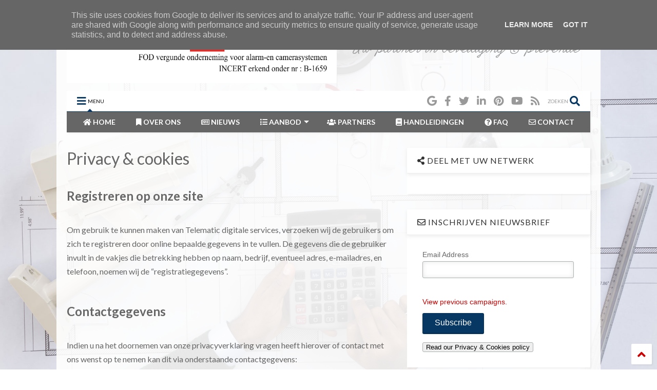

--- FILE ---
content_type: text/html; charset=UTF-8
request_url: https://www.telematic-bvba.be/p/privacy-cookies.html
body_size: 118623
content:
<!DOCTYPE html>
<html class='v2' dir='ltr' xmlns='http://www.w3.org/1999/xhtml' xmlns:b='http://www.google.com/2005/gml/b' xmlns:data='http://www.google.com/2005/gml/data' xmlns:expr='http://www.google.com/2005/gml/expr'>
<!--
<head>
<link href='https://www.blogger.com/static/v1/widgets/335934321-css_bundle_v2.css' rel='stylesheet' type='text/css'/>

-->
<head>
<link href='https://use.fontawesome.com/releases/v5.10.0/css/all.css' rel='stylesheet'/>
<link href='https://use.fontawesome.com/releases/v5.10.0/css/v4-shims.css' rel='stylesheet'/>
<link href='//1.bp.blogspot.com' rel='dns-prefetch'/><link href='//28.2bp.blogspot.com' rel='dns-prefetch'/><link href='//3.bp.blogspot.com' rel='dns-prefetch'/><link href='//4.bp.blogspot.com' rel='dns-prefetch'/><link href='//www.blogger.com' rel='dns-prefetch'/><link href='//maxcdn.bootstrapcdn.com' rel='dns-prefetch'/><link href='//fonts.googleapis.com' rel='dns-prefetch'/><link href='//use.fontawesome.com' rel='dns-prefetch'/><link href='//ajax.googleapis.com' rel='dns-prefetch'/><link href='//resources.blogblog.com' rel='dns-prefetch'/><link href='//www.facebook.com' rel='dns-prefetch'/><link href='//plus.google.com' rel='dns-prefetch'/><link href='//twitter.com' rel='dns-prefetch'/><link href='//www.youtube.com' rel='dns-prefetch'/><link href='//feedburner.google.com' rel='dns-prefetch'/><link href='//www.pinterest.com' rel='dns-prefetch'/><link href='//www.linkedin.com' rel='dns-prefetch'/><link href='//www.behance.net' rel='dns-prefetch'/><link href='//feeds.feedburner.com' rel='dns-prefetch'/><link href='//github.com' rel='dns-prefetch'/><link href='//player.vimeo.com' rel='dns-prefetch'/><link href='//platform.twitter.com' rel='dns-prefetch'/><link href='//apis.google.com' rel='dns-prefetch'/><link href='//connect.facebook.net' rel='dns-prefetch'/><link href='//cdnjs.cloudflare.com' rel='dns-prefetch'/><link href='//www.google-analytics.com' rel='dns-prefetch'/><link href='//pagead2.googlesyndication.com' rel='dns-prefetch'/><link href='//googleads.g.doubleclick.net' rel='dns-prefetch'/><link href='//www.gstatic.com' rel='dns-prefetch'/><link href='//www.googletagservices.com' rel='dns-prefetch'/><link href='//static.xx.fbcdn.net' rel='dns-prefetch'/><link href='//tpc.googlesyndication.com' rel='dns-prefetch'/><link href='//syndication.twitter.com' rel='dns-prefetch'/><link href='//w.sharethis.com' rel='dns-prefetch'/><link href='//edge.sharethis.com' rel='dns-prefetch'/><link href='//t.sharethis.com' rel='dns-prefetch'/><link href='//s7.addthis.com' rel='dns-prefetch'/>
<meta charset='utf-8'/>
<meta content='width=device-width,initial-scale=1.0,minimum-scale=1.0' name='viewport'/>
<script src='https://ajax.googleapis.com/ajax/libs/jquery/1.12.4/jquery.min.js' type='text/javascript'></script>
<meta content='text/html; charset=UTF-8' http-equiv='Content-Type'/>
<meta content='blogger' name='generator'/>
<link href='https://www.telematic-bvba.be/favicon.ico' rel='icon' type='image/x-icon'/>
<link href='https://www.telematic-bvba.be/p/privacy-cookies.html' rel='canonical'/>
<link rel="alternate" type="application/atom+xml" title="Telematic BVBA - Atom" href="https://www.telematic-bvba.be/feeds/posts/default" />
<link rel="alternate" type="application/rss+xml" title="Telematic BVBA - RSS" href="https://www.telematic-bvba.be/feeds/posts/default?alt=rss" />
<link rel="service.post" type="application/atom+xml" title="Telematic BVBA - Atom" href="https://www.blogger.com/feeds/5496984856717049191/posts/default" />
<!--Can't find substitution for tag [blog.ieCssRetrofitLinks]-->
<meta content='Dit zijn de privacy- en cookies regels van Telematic bvba. Zo gaat Telematic bvba om met persoonlijke gegevens.' name='description'/>
<meta content='https://www.telematic-bvba.be/p/privacy-cookies.html' property='og:url'/>
<meta content='Privacy &amp; cookies' property='og:title'/>
<meta content='Dit zijn de privacy- en cookies regels van Telematic bvba. Zo gaat Telematic bvba om met persoonlijke gegevens.' property='og:description'/>
<title>
Privacy & cookies | Telematic BVBA
</title>
<meta content='website' property='og:type'/>
<meta content='Telematic BVBA' property='og:site_name'/>

<meta property='fb:app_id' content='403849583055028'/>


<script type='text/javascript'>var FACEBOOK_APP_ID = '403849583055028';</script>
<!--dis-bing-index-archive-pages-start-->
<style type='text/css'>@font-face{font-family:'Lato';font-style:normal;font-weight:400;font-display:swap;src:url(//fonts.gstatic.com/s/lato/v25/S6uyw4BMUTPHjxAwXiWtFCfQ7A.woff2)format('woff2');unicode-range:U+0100-02BA,U+02BD-02C5,U+02C7-02CC,U+02CE-02D7,U+02DD-02FF,U+0304,U+0308,U+0329,U+1D00-1DBF,U+1E00-1E9F,U+1EF2-1EFF,U+2020,U+20A0-20AB,U+20AD-20C0,U+2113,U+2C60-2C7F,U+A720-A7FF;}@font-face{font-family:'Lato';font-style:normal;font-weight:400;font-display:swap;src:url(//fonts.gstatic.com/s/lato/v25/S6uyw4BMUTPHjx4wXiWtFCc.woff2)format('woff2');unicode-range:U+0000-00FF,U+0131,U+0152-0153,U+02BB-02BC,U+02C6,U+02DA,U+02DC,U+0304,U+0308,U+0329,U+2000-206F,U+20AC,U+2122,U+2191,U+2193,U+2212,U+2215,U+FEFF,U+FFFD;}@font-face{font-family:'Lato';font-style:normal;font-weight:700;font-display:swap;src:url(//fonts.gstatic.com/s/lato/v25/S6u9w4BMUTPHh6UVSwaPGQ3q5d0N7w.woff2)format('woff2');unicode-range:U+0100-02BA,U+02BD-02C5,U+02C7-02CC,U+02CE-02D7,U+02DD-02FF,U+0304,U+0308,U+0329,U+1D00-1DBF,U+1E00-1E9F,U+1EF2-1EFF,U+2020,U+20A0-20AB,U+20AD-20C0,U+2113,U+2C60-2C7F,U+A720-A7FF;}@font-face{font-family:'Lato';font-style:normal;font-weight:700;font-display:swap;src:url(//fonts.gstatic.com/s/lato/v25/S6u9w4BMUTPHh6UVSwiPGQ3q5d0.woff2)format('woff2');unicode-range:U+0000-00FF,U+0131,U+0152-0153,U+02BB-02BC,U+02C6,U+02DA,U+02DC,U+0304,U+0308,U+0329,U+2000-206F,U+20AC,U+2122,U+2191,U+2193,U+2212,U+2215,U+FEFF,U+FFFD;}</style>
<style id='page-skin-1' type='text/css'><!--
/*
-----------------------------------------------------------------------------
Template Name: MagOne
Template URI: https://sneeit.com/magone-multi-purpose-blogger-magazine-template/
Author: Tien Nguyen
Author URI: http://portfolio.sneeit.com
Description: MagOne - Responsive Newspaper and Magazine Blogger Template
Version: 6.6.9
-----------------------------------------------------------------------------
----------------------------------------------------------------------------- */
/* Variable definitions
=======================
<Variable name="keycolor" description="Main Color" type="color" default="#FF3D00"/>
<Group description="Site" selector="body">
<Variable name="body.font" description="Font" type="font" default="normal normal 12px 'Roboto', sans-serif"/>
<Variable name="body.text.color" description="Text Color" type="color" default="#000000"/>
</Group>
<Group description="Backgrounds" selector="body">
<Variable name="body.background.color" description="Body Background" type="color" default="#efefef"/>
<Variable name="content.background.color" description="Entire Blog Background" type="color" default="#efefef"/>
<Variable name="header.background.color" description="Header Background" type="color" default="#ffffff"/>
</Group>
<Group description="Menu" selector="#PageList1">
<Variable name="menufont" description="Menu Main Items Font" type="font" default="normal bold 14px 'Roboto', sans-serif"/>
<Variable name="menucolor" description="Menu Main Items Color" type="color" default="#000000"/>
<Variable name="menucolorhover" description="Menu Main Items Hover Color" type="color" default="#777777"/>
<Variable name="menubackground" description="Menu Main Items Background" type="color" default="#ffffff"/>
<Variable name="menubackgroundhover" description="Menu Main Items Hover Background" type="color" default="#ffffff"/>
<Variable name="menusubcolor" description="Menu Sub Items Color" type="color" default="#cccccc"/>
<Variable name="menusubcolorhover" description="Menu Sub Items Hover Color" type="color" default="#ffffff"/>
<Variable name="menusubbackground" description="Menu Sub Items Background" type="color" default="#333333"/>
<Variable name="menucurcolor" description="Selected Menu Main Item Color" type="color" default="#FFFFFF"/>
<Variable name="menucurbackground" description="Selected Menu Main Item Background" type="color" default="#FF3D00"/>
</Group>
<Group description="Links" selector="body">
<Variable name="link.color" description="Link Color" type="color" default="#073763"/>
<Variable name="link.visited.color" description="Visited Color" type="color" default="#EA3A00"/>
<Variable name="link.hover.color" description="Hover Color" type="color" default="#FF4D11"/>
</Group>
<Group description="Widgets - Gadgets" selector="#primary .widget">
<Variable name="blockitembghv" description="Background of Items in Blocks when Hover" type="color" default="#000000"/>
<Variable name="feedwid.title.font" description="Article Widgets Title" type="font" default="normal bold 23px 'Roboto', sans-serif"/>
<Variable name="sidewid.title.font" description="Right Sidebar Widgets Title" type="font" default="normal normal 16px 'Roboto', sans-serif"/>
</Group>
<Group description="Post" selector="h1.post-title">
<Variable name="post.title.font" description="Post Title" type="font" default="normal normal 40px 'Roboto', sans-serif"/>
<Variable name="post.body.font" description="Post Body" type="font" default="normal normal 16px 'Roboto', sans-serif"/>
</Group>
<Group description="Slider" selector=".widget.slider">
<Variable name="slider.title.font" description="Slider Item Title" type="font" default="normal 400 30px 'Roboto', sans-serif"/>
</Group>
<Variable name="body.background" description="Body Background" type="background"
color="#ffffff" default="$(color) none repeat scroll top left"/>
<Variable name="body.background.override" description="Body Background Override" type="string" default=""/>
<Variable name="body.background.gradient.cap" description="Body Gradient Cap" type="url"
default="url(//www.blogblog.com/1kt/simple/gradients_light.png)"/>
<Variable name="body.background.gradient.tile" description="Body Gradient Tile" type="url"
default="url(//www.blogblog.com/1kt/simple/body_gradient_tile_light.png)"/>
*/
/*Variable Apply Here*/
body {font: normal normal 14px Lato;color: #666667;background: #ffffff url(//2.bp.blogspot.com/-wjG1t5jRRHE/XhKsKLiRJTI/AAAAAAAAAFY/KA6dXko5drsGUKRvevv6jKsOp242AbR4ACK4BGAYYCw/s0/bg_shutterstock_762123745.jpg) repeat-x fixed top center; background-size: cover; background-position: center;
}
a:link {text-decoration:none;color: #cc0000;}
a:visited {text-decoration:none;color: #cc0000;}
a:hover {color: #007ef7;}
.color {color: #073763;}
.border {border-color: #073763;}
.bg {background-color: #073763;}
.header-bg {background-color:#ffffff;}
.wrapper {background-color:rgba(255, 255, 255, 0.9);max-width: 100%;margin: auto;}
.post-body {font: normal normal 16px Lato;}
.main-menu {border-top: 1px solid #073763;}
.main-menu ul.sub-menu li:hover > a {border-left: 2px solid #073763o;}
.main-menu .menu-item-mega > .menu-item-inner > .sub-menu > li li:hover a {border-left: 1px solid #073763;}
.main-menu ul.sub-menu li:hover > a,
.main-menu .menu-item-mega > .menu-item-inner > .sub-menu,
.main-menu .menu-item-mega > .menu-item-inner > .sub-menu > li li:hover a {border-color: #073763!important;}
.header-social-icons ul li a:hover {color: #073763;}
.feed-widget-header .widget-title {font: normal normal 23px Lato;}
.slider-item .item-readmore:hover {background: #073763}
.owl-dot.active {background: #073763;}
#main-sidebar .widget > h2, #main-sidebar .feed-widget-header, #main-sidebar .feed-widget-header h2 {font: normal normal 16px Lato;}
#main-sidebar .widget.FollowByEmail .follow-by-email-submit {background: #073763;}
#footer .widget.social_icons li a:hover {color: #073763;}
#footer .FollowByEmail .follow-by-email-submit {background: #073763;}
a.comments-title.active {border-bottom: 2px solid rgba(255, 255, 255, 0.9)!important;}
h1.post-title {font: normal normal 32px Lato;}
.feed.widget .feed-widget-header {border-color: #073763;}
.feed.widget.box-title h2.widget-title {background: #073763;}
.social_counter {color: #073763}
.social_counter .button {background: #073763}
.main-menu {background: #666666;}
.main-menu ul.menu > li > a {color: #ffffff;font: normal bold 14px Lato;}
.main-menu ul.menu > li:hover > a {color: #ffffff;background: #cc0000;}
.main-menu ul.sub-menu,
.main-menu .menu-item-mega-label .menu-item-inner {	background: #000000; }
.main-menu ul.sub-menu a { color: #c6c6c6; }
.main-menu ul.sub-menu li:hover > a { color: #ffffff; }
.main-menu ul.menu > li.menu-item-current > a {background: #073763; color: #ffffff!important;}
.feed.widget .thumbnail { background: #000000!important; }
.mobile-menu .menu { border-top: 1px solid #073763; }
.slider-item .item-title {font:normal normal 30px Lato}
form a[class*="button"], form button[class*="button"], form input[class*="button"], form input[type="submit"]{background:#073763!important}
/*MAIN LAYOUT*/
.wrapper {
padding: 20px 20px 30px 20px;
max-width: 100%;
width: /*-var-wrapper-width-start*/1060px/*-var-wrapper-width-end*/;
box-sizing: border-box;
}
#content {
float: left;
/*-var-content-width-start-*/width: 63%;/*-var-content-width-end-*/
}
#main-sidebar {
float: right;
/*-var-sidebar-width-start-*/width: 35%;/*-var-sidebar-width-end-*/
}
/* - sticky sidebar */
#sidebar {
padding-top: 0.1px; /* to prevent margin of widget collapse sidebar height */
}
#sidebar.fix-top {
position: fixed;
top: 0!important;
bottom: auto!important;
}
#sidebar.fix-bot {
position: fixed;
top: auto!important;
bottom: 0!important;
}
#sidebar.abs-stay {
position: absolute;
bottom: auto!important;
left: auto!important;
right: 0!important;
}
#sidebar.abs-bot {
position: absolute;
top: auto!important;
bottom: 0!important;
left: auto!important;
right: 0!important;
}
/*amp*/
amp-img, amp-youtube, amp-iframe, noscript.amp {
display: none!important;
}
.fab {font-family: "Font Awesome 5 Brands"!important;}

--></style>
<style id='main-css' type='text/css'>
*{word-wrap:break-word!important}body{position:relative;margin:0;padding:0;overflow-x:hidden;width:auto}a{cursor:pointer}a img{border:none}.section,.widget{margin:0;padding:0}.widget{opacity:0}.widget#Blog1{opacity:1!important}.item-control{display:none}.clear{display:block;clear:both;float:none}.inb{display:-moz-inline-stack;display:inline-block}.table{display:table;width:100%}.tr{display:table-row;width:100%}.td{display:table-cell;vertical-align:middle}.wide{margin:auto;width:100%;max-width:100%}iframe,img,ins,object{max-width:100%!important}img{height:auto}#admin-section,.hidden,.hide{display:none}.item-thumbnail,.natural-thumbnail{overflow:hidden;display:block;z-index:9;width:100%;position:relative}.item-thumbnail .item-thumbnail-resize-portrait{display:block;width:100%;height:1100%;margin-top:-500%;vertical-align:middle}.item-thumbnail .item-thumbnail-resize-landscape{display:block;width:1100%;height:100%;margin-left:-500%;text-align:center}.item-thumbnail img{position:relative;display:inline-block!important;height:auto;width:auto;max-width:9999px;max-height:9999px;padding:0!important;zoom:1}.item-thumbnail .item-thumbnail-resize-portrait img{height:auto!important;width:100%!important;position:absolute;top:0;bottom:0;left:0;right:0;margin:auto}.item-thumbnail .item-thumbnail-resize-landscape img{height:100%!important;width:auto!important}.natural-thumbnail img{display:block;height:auto;width:100%}.blogger-clickTrap{display:none}.widget>h2{display:none}.post-body h2,.post-body h3,.post-body h4{margin:1em 0 .5em 0}.widget .post-body ol,.widget .post-body ul{margin:.5em 0 1.5em 0}span.widget-item-control{position:absolute;right:0;bottom:0}.post-body{font-weight:400;line-height:1.5em;padding:5px 0 0 0;width:auto}.post-body b{font-weight:700}.post-body iframe.YOUTUBE-iframe-video,.post-body iframe[src*=youtube]{display:block;width:100%;margin:0 0 10px 0}.PopularPosts .item-thumbnail{float:none;margin:0}.sd,.shad,.shadow,.shd{-webkit-box-shadow:2px 2px 3px rgba(0,0,0,.05);-o-box-shadow:2px 2px 3px rgba(0,0,0,.05);-ms-box-shadow:2px 2px 3px rgba(0,0,0,.05);box-shadow:2px 2px 3px rgba(0,0,0,.05)}.cir,.circle{-o-border-radius:100%;-ms-border-radius:100%;-webkit-border-radius:100%;border-radius:100%}.rad2{-o-border-radius:2px;-ms-border-radius:2px;-webkit-border-radius:2px;border-radius:2px}.owl-carousel .owl-animated-in{z-index:0}.owl-carousel .owl-animated-out{z-index:1}.owl-carousel{display:none;width:100%;-webkit-tap-highlight-color:transparent;position:relative;z-index:1}.owl-carousel .owl-stage{position:relative;-ms-touch-action:pan-Y}.owl-carousel .owl-stage:after{content:".";display:block;clear:both;visibility:hidden;line-height:0;height:0}.owl-carousel .owl-stage-outer{position:relative;overflow:hidden;-webkit-transform:translate3d(0,0,0)}.owl-carousel .owl-controls .owl-dot,.owl-carousel .owl-controls .owl-nav .owl-next,.owl-carousel .owl-controls .owl-nav .owl-prev{cursor:pointer;cursor:hand;-webkit-user-select:none;-khtml-user-select:none;-moz-user-select:none;-ms-user-select:none;user-select:none}.owl-carousel.owl-loaded{display:block}.owl-carousel.owl-loading{opacity:0;display:block}.owl-carousel.owl-hidden{opacity:0}.owl-carousel .owl-refresh .owl-item{display:none}.owl-carousel .owl-item{position:relative;min-height:1px;float:left;-webkit-backface-visibility:hidden;-webkit-tap-highlight-color:transparent;-webkit-touch-callout:none;-webkit-user-select:none;-moz-user-select:none;-ms-user-select:none;user-select:none}.owl-carousel .owl-item img{display:block;width:100%;-webkit-transform-style:preserve-3d}.owl-carousel.owl-text-select-on .owl-item{-webkit-user-select:auto;-moz-user-select:auto;-ms-user-select:auto;user-select:auto}.owl-carousel .owl-grab{cursor:move;cursor:-webkit-grab;cursor:-o-grab;cursor:-ms-grab;cursor:grab}.no-js .owl-carousel{display:block}.owl-carousel .owl-item img{transform-style:preserve-3d}.owl-carousel .owl-video-wrapper{position:relative;height:100%;background:#000}.owl-carousel .owl-video-playing .owl-video-play-icon,.owl-carousel .owl-video-playing .owl-video-tn{display:none}.owl-carousel .owl-video-frame{position:relative;z-index:1}.loader,.loader:after,.loader:before{border-radius:50%;width:2.5em;height:2.5em;-webkit-animation-fill-mode:both;animation-fill-mode:both;-webkit-animation:loading_dots 1.8s infinite ease-in-out;animation:loading_dots 1.8s infinite ease-in-out}.loader{font-size:10px;margin:80px auto;position:relative;text-indent:-9999em;-webkit-transform:translateZ(0);-ms-transform:translateZ(0);transform:translateZ(0);-webkit-animation-delay:-.16s;animation-delay:-.16s}.loader:before{left:-3.5em;-webkit-animation-delay:-.32s;animation-delay:-.32s}.loader:after{left:3.5em}.loader:after,.loader:before{content:'';position:absolute;top:0}@-webkit-keyframes loading_dots{0%,100%,80%{box-shadow:0 2.5em 0 -1.3em rgba(125,125,125,.5)}40%{box-shadow:0 2.5em 0 0 rgba(125,125,125,.5)}}@keyframes loading_dots{0%,100%,80%{box-shadow:0 2.5em 0 -1.3em rgba(125,125,125,.5)}40%{box-shadow:0 2.5em 0 0 rgba(125,125,125,.5)}}.white{background:#fff}#header{position:relative;z-index:19}#header-section{position:relative;z-index:999}#header-wide .widget{margin:30px 0 0 0}#Header1{height:60px;overflow:hidden;position:relative;margin:0}.main-menu-toggle{float:left;-webkit-user-select:none;-moz-user-select:none;-ms-user-select:none;-o-user-select:none;user-select:none}#search-toggle{float:right}.header-button{display:block;height:60px;line-height:60px}.header-button .inner{line-height:20px;padding:20px 20px 0 0;display:block}.main-menu-toggle .inner{padding-left:20px}.header-button .inner>span{color:#999;font-size:10px;line-height:20px;vertical-align:text-bottom}.header-button.active .inner span,.header-button:hover .inner span{color:#000}.header-button .inner i.fa{font-size:20px;line-height:20px}#header .toggle-button .arrow{width:0;height:0;border-left:5px solid transparent;border-right:5px solid transparent;border-bottom-width:5px;border-bottom-style:solid;position:absolute;left:40px;bottom:0;display:none}#header .toggle-button.active .arrow{display:block}.blog-title{float:left;font-size:26px;font-weight:400;border-left:1px solid #ddd;height:30px;line-height:30px;margin:15px 20px 0 0;padding:0 0 0 20px;max-width:50%;overflow:hidden;position:relative}.blog-title img{width:auto!important;height:auto!important;max-height:30px!important}.top-page-wrapper .widget *{max-width:100%}#top-page .widget.HTML{max-height:90px;overflow:hidden;position:relative;width:728px}.top-page-wrapper.auto-height .widget *{max-width:none}#top-page-logo .blog-title{float:none;text-align:left;margin:0;padding:0;border:none;max-width:100%;height:auto}#top-page-logo .blog-title img{max-height:none!important}.top-page-wrapper.auto-height{padding-bottom:10px}.top-page-wrapper.auto-height .section#top-page .widget{min-width:50%;float:right}#header-section .LinkList,#header-section .PageList{display:none}.main-menu{position:relative}.main-menu ul.menu>li.menu-item-current>a:hover,.solid-white .main-menu ul.menu>li>a:hover{opacity:.8}.main-menu .menu .arrow{width:0;height:0;border-left:5px solid transparent;border-right:5px solid transparent;border-top:5px solid;float:right;display:inline-block;margin:18px 0 0 5px}.main-menu .sub-menu .arrow{border-top:5px solid transparent;border-bottom:5px solid transparent;border-left:5px solid;margin:15px 0 0 10px;position:relative;top:1px}.main-menu .menu a{position:relative}.main-menu ul{margin:0;padding:0}.main-menu ul.menu li{display:block;font-size:14px;font-weight:300;padding:0}ul.menu li>span{display:none}.main-menu ul.sub-menu li a{font-weight:400}.main-menu ul.sub-menu li{position:relative;font-size:13px}.main-menu ul.menu li a{padding:0 20px;display:block;height:40px;line-height:40px;text-decoration:none}.main-menu ul.menu>li>a{position:relative}.main-menu ul.menu>li.menu-item-has-children>a{padding-right:30px}.main-menu ul.menu>li>a .arrow{position:absolute;top:-1px;right:15px}.main-menu ul.menu>li{float:left;height:40px;line-height:40px}.main-menu .menu-item-inner{visibility:hidden;opacity:0;transition:visibility 0s linear .3s,opacity .3s linear;-webkit-transition:visibility 0s linear .3s,opacity .3s linear;-moz-transition:visibility 0s linear .3s,opacity .3s linear;-o-transition:visibility 0s linear .3s,opacity .3s linear;-ms-transition:visibility 0s linear .3s,opacity .3s linear}.main-menu ul.sub-menu{min-width:180px;position:absolute;top:100%}.main-menu li:hover>.menu-item-inner{visibility:visible;opacity:1;transition-delay:0s;-webkit-transition-delay:0s;-moz-transition-delay:0s;-o-transition-delay:0s;-ms-transition-delay:0s}.main-menu ul.sub-menu li:hover a{background:rgba(0,0,0,.1);-webkit-transition:all .2s ease-in-out;-moz-transition:all .2s ease-in-out;-o-transition:all .2s ease-in-out;transition:all .2s ease-in-out}.main-menu ul.sub-menu a{min-height:40px;height:auto;padding-right:10px}.main-menu ul.sub-menu ul.sub-menu{top:0;left:100%}.main-menu li.menu-item-mega:hover .menu-item-inner{visibility:visible;opacity:1}.main-menu li.menu-item-mega .menu-item-inner .arrow{display:none}.main-menu .menu-item-mega>.menu-item-inner>.sub-menu{width:100%;left:0;padding:10px 0}.main-menu .menu-item-mega>.menu-item-inner>.sub-menu>li{float:left;width:25%}.main-menu .menu-item-mega>.menu-item-inner>.sub-menu>li>a{font-size:14px}.main-menu .menu-item-mega>.menu-item-inner>.sub-menu>li>.menu-item-inner{position:static;border-left:1px solid #3c3c3c;margin-left:20px}.main-menu .menu-item-mega .sub-menu .sub-menu{position:relative;left:0}.main-menu .menu-item-mega:hover .sub-menu a{background:0 0;border-left:none}.main-menu .menu-item-mega .sub-menu .sub-menu a{font-size:12px;margin-left:15px;padding:0}.main-menu .menu-item-mega>.menu-item-inner>.sub-menu>li li:hover a{padding-left:10px}.main-menu li.menu-item-mega-label:hover .menu-item-inner .menu-mega-content{position:relative;z-index:1;margin-top:-25px}.main-menu .menu-item-mega-label .menu-item-inner{position:absolute;left:0;width:100%;padding:20px 0 20px 0}.main-menu li.menu-item-mega-label.finished .menu-item-inner .menu-mega-content .item{float:left;width:22.5%;margin-right:2%}.main-menu li.menu-item-mega-label.finished .menu-item-inner .menu-mega-content .item.item-0{margin-left:2%}.main-menu li.menu-item-mega-label.finished .menu-item-inner .menu-mega-content{margin:0}.main-menu li.menu-item-mega-label.finished .menu-item-inner .menu-mega-content .item .item-thumbnail{height:160px;background:#000;padding:0}.main-menu li.menu-item-mega-label.finished .menu-item-inner .menu-mega-content .item .item-thumbnail:hover img{background:#000;opacity:.5;transition:opacity .3s linear;-webkit-transition:opacity .3s linear;-moz-transition:opacity .3s linear;-o-transition:opacity .3s linear;-ms-transition:opacity .3s linear}.main-menu li.menu-item-mega-label.finished .menu-item-inner .menu-mega-content .item .item-thumbnail i.fa{visibility:hidden;opacity:0;position:absolute;color:#fff;width:100%;text-align:center;top:40%;z-index:999;font-size:1000%}.main-menu li.menu-item-mega-label.finished .menu-item-inner .menu-mega-content .item .item-thumbnail:hover i.fa{visibility:visible;opacity:1;font-size:200%;transition:visibility .3s linear,font-size .3s linear,opacity .3s linear;-webkit-transition:visibility .3s linear,font-size .3s linear,opacity .3s linear;-moz-transition:visibility .3s linear,font-size .3s linear,opacity .3s linear;-o-transition:visibility .3s linear,font-size .3s linear,opacity .3s linear;-ms-transition:visibility .3s linear,font-size .3s linear,opacity .3s linear}.main-menu ul.menu li a.item-title{height:auto;line-height:1.5em;padding:0;margin:10px 0 0;color:#ccc;font-size:14px;font-weight:400}.main-menu ul.menu li a.item-title:hover{color:#fff}.main-menu ul.menu li.menu-item-mega-label.menu-item-has-children>.menu-item-inner>ul.sub-menu{float:left;width:20%;position:relative;border-top:none;padding:0;margin-top:-15px}.main-menu ul.menu li.menu-item-mega-label.menu-item-has-children>.menu-item-inner>ul.sub-menu>li{float:none;width:100%}.main-menu ul.menu li.menu-item-mega-label.menu-item-has-children>.menu-item-inner>ul.sub-menu .menu-item-inner{padding:0;width:auto}.main-menu ul.menu li.menu-item-mega-label.menu-item-has-children>.menu-item-inner .menu-mega-content{float:right;width:80%}.main-menu.main-menu-center>ul.menu>li{display:inline-block;float:none}.main-menu.main-menu-center>ul.menu{text-align:center}.main-menu.main-menu-center ul.sub-menu{text-align:left}.main-menu.main-menu-center li.menu-item-mega-label.finished .menu-item-inner .menu-mega-content .item .item-thumbnail i.fa{left:0}.main-menu.sticky-menu{position:fixed;left:0;top:0;width:100%;box-shadow:0 0 10px #ccc;border-bottom:1px solid #ddd}.main-menu.sticky-menu>ul.menu{margin:auto;position:relative}#header.sticky{position:fixed;left:0;top:0;max-width:100%}#header.sticky #Header1{height:50px;z-index:0}#header.sticky #header-section{border-bottom:1px solid #ddd;-webkit-box-shadow:2px 2px 3px rgba(0,0,0,.05);-o-box-shadow:2px 2px 3px rgba(0,0,0,.05);-ms-box-shadow:2px 2px 3px rgba(0,0,0,.05);box-shadow:2px 2px 3px rgba(0,0,0,.05);background:#fff}#header.sticky.mobile-menu-opened{overflow-y:scroll}#header.sticky.mobile-menu-opened .mobile-menu{padding-bottom:320px}#header.sticky .blog-title{float:none;margin:0;position:relative;z-index:0;padding:10px 0;text-align:center;max-width:none;height:30px;line-height:30px}#header.sticky .blog-title img{height:30px!important;width:auto!important;display:inline-block}#header.sticky .header-social-icons{display:none}#header.sticky #search-toggle{position:absolute;right:0;top:0;z-index:2;height:50px;line-height:50px}#header.sticky #main-menu-toggle-mobile{position:absolute;left:0;top:0;z-index:2;height:50px;line-height:50px}#header.sticky .header-button .inner{padding:15px 20px;background:#fff}#header.sticky .header-button .inner span{display:none}#header.sticky .mobile-menu{position:absolute;width:100%}#header.sticky.auto-height #header-section{top:-50px;background:0 0}#header.sticky .top-page-wrapper{background:#fff;padding:0}#header.sticky .top-bar{margin:0;position:absolute;right:0;top:0;z-index:9999;height:48px;width:60px;background:0 0;overflow:hidden;border-bottom:none!important}#header.sticky .top-bar .header-button .inner{line-height:18px}.widget-content div[id*=BlogSearch],div.gsc-control-cse{padding:10px;border:1px solid #ccc}table.gsc-search-box td{padding:0!important}.gsc-search-box input.gsc-input{padding:10px!important;box-shadow:none!important;margin:0!important}.gsc-search-box-tools .gsc-search-box td.gsc-input{display:block!important;padding:0!important}.gsc-input-box,.gsc-input-box-focus,.gsc-input-box-hover,input.gsc-input{border:none!important}.gsc-search-box-tools .gsc-search-box .gsc-input,table.gsc-search-box,table.gsc-search-box table{box-shadow:none!important}form.gsc-search-box,input.gsc-search-button,table.gsc-search-box{margin:0!important}form.gsc-search-box,table.gsc-search-box{width:100%}input.gsc-search-button{float:right}.search-form-wrapper{background:#000;background:rgba(0,0,0,.8);z-index:99;position:fixed;width:100%;height:100%;left:0;top:0;display:none}.search-form{position:absolute;width:100%;height:1px;left:0;top:40%;text-align:center}.search-form-label{position:absolute;bottom:100%;width:100%;display:block;left:0;color:#fff;font-size:40px;font-weight:400}.search-text,form input[type=text].search-text{position:absolute;top:100%;width:50%;left:0;right:0;margin:20px auto 0 auto;background:0 0;border:none;border-bottom:1px dashed #ddd;font-size:60px;color:#fff;text-align:center;outline:0;min-width:300px}.search-form-overlay{position:absolute;width:100%;height:100%;top:0;left:0}.header-social-icons{float:right}.header-social-icons ul{padding:0;margin:0}.header-social-icons ul li{display:block;font-size:20px;margin:0 15px 0 0;height:55px;line-height:55px;float:right;padding:0}.header-social-icons ul li a{display:block;color:#999;margin:2px 0 0 0}#inner-primary{position:relative}#primary .widget{margin-top:30px}#content-section-2{position:relative}.feed-widget-header{position:relative}.feed-widget-header .widget-title{margin:0 10px 5px 0;float:left}.feed-widget-header .feed-widget-viewall{float:right;margin:5px 0 0 0}.feed.widget .item-title{line-height:1.3em;margin:0}.feed.widget .item-main{overflow:hidden;position:relative}.feed-widget-labels{float:left;margin:6px 0 0 0}.feed-widget-labels.listing{min-height:1.6em}.feed-widget-labels ul{padding:0;margin:0;border-radius:2px}.feed-widget-labels li{display:block;margin:0;padding:0}.feed-widget-labels a{color:#fff;display:none;line-height:1;padding:2px 5px;white-space:nowrap;font-size:11px}.feed-widget-labels a:hover{opacity:.8}.feed-widget-labels a .check,.feed-widget-labels a .down{display:none}.feed-widget-labels a.active{display:block;background:0 0!important}.feed-widget-labels a.active .down,.feed-widget-labels.listing a.active .check{display:inline}.feed-widget-labels.listing a.active .down{display:none}.feed-widget-labels.listing ul{position:absolute;z-index:99}.feed.widget .item:hover img{opacity:.6}.feed.widget .meta-items{clear:both}.feed.widget .item-labels.bg{color:#fff;display:inline-block;padding:4px 5px 5px 5px;text-shadow:none;font-size:11px;margin:0 0 10px 0;line-height:1em}.feed.widget .item-labels.bg a{color:#fff}.feed.widget .item-labels a:hover,.feed.widget .item-readmore:hover{text-decoration:underline}.feed-widget-pagination{line-height:60px}a.feed-widget-pagination-button{background:#fff;padding:6px 10px;margin:0 12px 0 0;border:1px solid #fff;font-weight:700}a.feed-widget-pagination-button:hover{color:#fff;background:#333}a.feed-widget-pagination-button.active{background:#f0f0f0;border:1px solid #ccc;color:#000;-webkit-box-shadow:none;-o-box-shadow:none;-ms-box-shadow:none;box-shadow:none}span.feed-widget-pagination-separator{margin:0 15px 0 0}span.feed-widget-pagination-info{color:#666}.feed.widget .item-icon{position:absolute;top:0;left:0;width:100%;height:100%;background-color:rgba(0,0,0,.7);z-index:19;font-size:40px;opacity:0}.feed.widget .item-icon:hover{transition:opacity .3s linear;-webkit-transition:opacity .3s linear;-moz-transition:opacity .3s linear;-o-transition:opacity .3s linear;-ms-transition:opacity .3s linear;opacity:1}.feed.widget .item-icon .item-icon-inner{display:block;position:absolute;top:50%;width:100%;text-align:center;height:1em}.feed.widget .item-icon i.fa{display:block;line-height:1em;margin-top:-.5em;color:#fff;opacity:.6;font-size:60px}.feed.widget .item-icon:hover i.fa{transition:font-size .3s linear;-webkit-transition:font-size .3s linear;-moz-transition:font-size .3s linear;-o-transition:font-size .3s linear;-ms-transition:font-size .3s linear;font-size:40px}.feed.widget.under-title .feed-widget-header{border-bottom-width:1px;border-bottom-style:solid;margin:0 0 10px 0}.feed.widget.head-title .feed-widget-header{border-left-width:10px;border-left-style:solid;padding-left:7px}.feed.widget .thumbnail-overlay{display:block;position:absolute;width:100%;height:100%;top:0;opacity:.6;webkit-box-shadow:inset 0 0 50px rgba(0,0,0,.5);box-shadow:inset 0 0 50px rgba(0,0,0,.5)}.feed.widget .item:hover .thumbnail-overlay{opacity:.8}.feed.widget .item-content{z-index:10}.feed.widget .item-sub .item-title a{color:#000!important}.feed.widget .item-content.gradient{background:-webkit-linear-gradient(top,rgba(255,255,255,0) 0,rgba(0,0,0,.8) 100%);background:linear-gradient(to bottom,rgba(255,255,255,0) 0,rgba(0,0,0,.8) 100%);width:100%;box-sizing:border-box}.feed.widget.list .item{background:#fff;border-bottom:1px solid #ddd;-webkit-box-shadow:none!important;-o-box-shadow:none!important;-ms-box-shadow:none!important;box-shadow:none!important}#main-sidebar .feed.widget.list .item{padding-top:15px;border:none;border-top:1px solid #ddd;margin-top:15px}#main-sidebar .feed.widget.list .item-0{padding-top:0;border:none;margin-top:0}#main-sidebar .feed.widget.list .widget-content{padding:15px 20px}#main-sidebar .feed.widget.list .td{padding:0}#main-sidebar .feed.widget.list .td.item-readmore{text-align:right}.feed.widget.list .item-title{font-size:14px;font-weight:400;line-height:1.5em;word-break:break-all}.feed.widget.list .item-title a{color:#333;word-break:break-word}.feed.widget.list .meta-item-author{color:#000;font-weight:700}.feed.widget.list .meta-item-date{font-size:10px;font-style:italic;color:#999;text-transform:capitalize}.feed.widget.list .td{padding:12px 20px}.feed.widget.list .td.item-readmore{padding-left:0;font-size:30px;padding-right:0}.feed.widget.box-title h2.widget-title{padding:5px 7px;margin:0 7px 0 0;color:#fff;font-weight:400;font-size:16px}.feed.widget.box-title h2.widget-title a{color:#fff;line-height:1em;display:block}#main-sidebar .feed.widget.list .td{text-align:left}.feed.widget.ticker .widget-content{height:80px;background:#fff;position:relative;-ms-box-shadow:2px 2px 3px rgba(0,0,0,.05);-o-box-shadow:2px 2px 3px rgba(0,0,0,.05);-webkit-box-shadow:2px 2px 3px rgba(0,0,0,.05);box-shadow:2px 2px 3px rgba(0,0,0,.05)}#main-sidebar .feed.widget.ticker .widget-content{padding:0}.ticker-item{font-size:12px;padding:15px 30px 15px 15px}.ticker-item a.thumbnail{float:left;width:30%;height:50px}.ticker-item-content{right:0;width:65%;position:absolute;bottom:0;min-height:50px}.ticker-item-inner{position:relative;overflow:hidden;height:50px}.feed.widget.ticker .item-title a{color:#000;font-weight:400;font-size:12px;display:block;width:100%}.ticker-button-left{display:none}.ticker-button-right{right:0;position:absolute;bottom:25px;height:30px;line-height:30px;background:currentColor;padding:0 8px;text-align:center}.ticker-button-right i{color:#fff;font-size:28px}.feed.widget.ticker .item-icon{width:30%}.feed.widget.ticker .ticker-item:hover .item-icon:hover i.fa{font-size:20px}.grid-sub{float:left;position:relative;overflow:hidden;width:100%;height:400px}.grid-sub-wide{width:55%}.grid-sub-narrow{width:45%}.grid-item .item-thumbnail{height:100%;width:100%;position:relative}.grid-item{widht:100%;height:50%;position:relative;overflow:hidden}.grid-item-content{position:absolute;bottom:0;text-align:left;padding:0 7% 30px 7%;text-shadow:1px 1px 0 #000;width:86%;z-index:9}.grid-item .meta-item{margin:0 2em 0 0;font-size:12px}.grid-item .meta-item .fa{font-size:16px}.grid-item .meta-item span{vertical-align:2px;color:#fff}.feed.widget.grid .grid-item .item-title a{font-weight:400;color:#fff;display:block;font-size:18px;line-height:1.3em}.grid-item .item-snippet{color:#fff;font-size:13px;opacity:.9;margin:10px 0 20px 0;line-height:1.5em}.grid-item .item-readmore-wrapper{margin-top:30px;display:block}.grid-item .item-readmore{border:1px solid #fff;padding:10px 20px;-webkit-border-radius:2px;border-radius:2px;color:#fff;background:rgba(0,0,0,.3);text-transform:uppercase}.grid-item-inner{height:100%;position:relative}#main-sidebar .grid-sub{height:200px}#main-sidebar .feed.widget.grid .grid-item .item-title a{font-size:16px}.grid-sub-1 .grid-item{height:100%}.grid-sub-3 .grid-sub-item-1,.grid-sub-4 .grid-sub-item-0,.grid-sub-4 .grid-sub-item-1,.grid-sub-item-2,.grid-sub-item-3{float:left;width:50%}.feed.widget.grid .grid-sub-1 .grid-item .item-title a{font-size:26px}#main-sidebar .feed.widget.grid .widget-content{padding:0}.feed.widget.slider .widget-content:hover img{opacity:.6}.slider-item,.slider-item .item-thumbnail{height:400px}.slider-item{position:relative;overflow:hidden}.slider-item-content{position:absolute;bottom:25%;text-align:center;padding:0 8%;text-shadow:1px 1px 0 #000;width:84%;z-index:10}.slider-item .meta-item{margin:0 1em;font-size:12px}.slider-item .meta-item .fa{font-size:16px}.slider-item .meta-item span{vertical-align:2px;color:#fff}.slider-item .item-title a{color:#fff;display:block;line-height:1.1em;margin:10px 0 0 0;text-shadow:0 0 5px rgba(0,0,0,.5),1px 1px 3px #000}.slider-item .item-snippet{color:#fff;font-size:16px;opacity:.9;margin:10px 0 20px 0}.slider-item .item-readmore-wrapper{margin-top:40px;display:block}.slider-item .item-readmore{border:1px solid #fff;padding:10px 20px;-webkit-border-radius:2px;border-radius:2px;color:#fff;background:rgba(0,0,0,.3);text-transform:uppercase}.owl-nav{position:absolute;bottom:0;width:100%}a.slider-button{color:#fff;opacity:.8;font-size:30px;bottom:0;position:absolute;padding:0 2%}a.slider-button:hover{opacity:1}a.slider-button-right{right:0}a.slider-button-left{left:0}.owl-dots{position:absolute;bottom:3%;width:60%;left:0;right:0;margin:auto;text-align:center}.owl-dot{background:#fff;height:10px;width:10px;display:inline-block;margin:0 5px;-webkit-border-radius:100%;border-radius:100%;opacity:.6}.owl-dot:hover{opacity:1}.owl-dot.active{opacity:1}#main-sidebar .slider-item,#main-sidebar .slider-item .item-thumbnail{height:200px}#main-sidebar .slider-item .item-title a{font-size:20px}#main-sidebar .feed.widget.slider .widget-content{padding:0}#main-sidebar .slider-item .item-snippet{font-size:12px}.feed.widget.sticky .item{float:right;width:37.5%;clear:right;margin-top:20px}.feed.widget.sticky .item-0,.feed.widget.sticky .item-1{margin-top:0}.feed.widget.sticky .item-main{position:relative;text-shadow:1px 1px 0 #000}.feed.widget.sticky .item-content{position:absolute;bottom:0;padding:0 25px 20px 25px}.feed.widget.sticky .item-thumbnail{height:140px}.feed.widget.sticky .item-0 .item-thumbnail{height:310px}.feed.widget.sticky .item-title{display:block;margin:0;line-height:1.3em}.feed.widget.sticky .item-sub .item-title{margin:0 0 15px 0}.feed.widget.sticky .item-than-0 .item-title{margin:10px 0 0 0}.feed.widget.sticky .item-title a{font-size:16px;color:#fff!important;font-weight:400}.feed.widget.sticky .item-0 .item-title a{font-size:26px;line-height:1.2em}.feed.widget.sticky a.meta-item{color:#fff;font-size:12px;margin:0 2em 0 0}.feed.widget.sticky a.meta-item-author{color:#fff;display:block;margin:15px 0 0 0}.feed.widget.sticky a.meta-item-author .avatar{opacity:.8;font-style:italic}.feed.widget.sticky .item-sub{padding:25px;color:#fff;line-height:1.7em;font-size:14px;font-weight:400}.feed.widget.sticky .item-snippet{line-height:1.5em;display:inline}.feed.widget.sticky .meta-items{margin-top:14px}.feed.widget.sticky .item-0{float:left;width:59%;clear:left}.feed.widget.sticky .item-0 a.item-readmore{color:#fff}.feed.widget.sticky .item-extra{width:100%;clear:both;float:none}.feed.widget.sticky .item-extra .item-thumbnail{height:250px}.feed.widget.sticky .item-extra .item-title a{font-size:30px;line-height:1.3em}.feed.widget.sticky.no-spacing .item{width:40%;margin-top:0}.feed.widget.sticky.no-spacing .item-0{width:60%}.feed.widget.sticky.no-spacing .item-extra{width:100%}.feed.widget.sticky.no-spacing .item-0 .item-thumbnail{height:269px}.feed.widget.three .three-col,.feed.widget.three.fix-height .item{float:left;width:31%;margin:20px 0 0 3.5%}.feed.widget.three .three-col{margin-top:0;background:0 0}.feed.widget.three .three-col .item{margin-top:20px}.feed.widget.three .item{background:#fff}.feed.widget.three .three-col.col-1,.feed.widget.three.fix-height .item-three{clear:left;margin-left:0}.feed.widget.three .three-col .item-0,.feed.widget.three .three-col .item-1,.feed.widget.three .three-col .item-2,.feed.widget.three.fix-height .item-0,.feed.widget.three.fix-height .item-1,.feed.widget.three.fix-height .item-2{margin-top:0}.feed.widget.three .item-main{position:relative;text-shadow:1px 1px 0 #000}.feed.widget.three .item-thumbnail{height:150px;position:relative;z-index:0}.feed.widget.three .item-content{position:absolute;bottom:0;z-index:1;padding:15px}.feed.widget.three .item-title{font-size:16px;font-weight:400;margin:0}.feed.widget.three .item-title a{color:#fff}.feed.widget.three .item-sub{padding:15px}.feed.widget.three .item-sub .item-title{margin:0 0 15px 0}.feed.widget.three .item-snippet{display:inline;font-size:13px;color:#333}.item-readmore-wrapper{display:inline;margin:0 0 0 .3em}.feed.widget.three .meta-items{margin:15px 0 0 0;padding:10px 0 0 0;border-top:1px solid #ddd}.feed.widget.three .meta-item{display:block;color:#666;margin:5px 0 0 0}.feed.widget.three .three-col-mobile .item{margin-top:20px}.feed.widget.three.no-spacing .item{margin:0;width:33.3333%}.feed.widget.three.no-spacing.auto-height .item{width:100%}.feed.widget.three.no-spacing .item-sub{border-right:1px solid #ddd}.feed.widget.complex .item{float:left;width:48%;margin:20px 0 0 4%;background:#fff}.feed.widget.complex .item-0,.feed.widget.complex .item-1{margin-top:0}.feed.widget.complex .item-two{margin-left:0}.feed.widget.complex .item-2{margin:20px 0 0 4%}.feed.widget.complex .item-main{padding:20px}.feed.widget.complex .item-title{font-size:16px;font-weight:400;line-height:1.45em}.feed.widget.complex .item-0 .item-main{padding:0}.feed.widget.complex .item-0 .item-sub .item-title{margin:0 0 15px 0}.feed.widget.complex .item-extra.item-four{clear:left}.feed.widget.complex .item-0 .item-main{position:relative;text-shadow:1px 1px 0 #000}.feed.widget.complex .item-0 .item-thumbnail{height:180px}.feed.widget.complex .item-0 .item-content{position:absolute;bottom:0;padding:20px}.feed.widget.complex .item-0 .item-title{font-size:20px;line-height:1.2em;margin:0;font-weight:400}.feed.widget.complex .item-0 .item-title a{color:#fff}.feed.widget.complex .item-0 .meta-item{margin:0 2em 0 0}.feed.widget.complex .item-0 .meta-item-author{color:#fff;margin:10px 0 0 0;display:block}.feed.widget.complex .item-0 a.meta-item-author .avatar{opacity:.8;font-style:italic}.feed.widget.complex .item-0 .item-sub{padding:20px}.feed.widget.complex .item-0 .item-snippet{font-size:13px;line-height:1.6em;color:#333;display:inline}.feed.widget.complex .item-0 .meta-items{margin:30px 0 0 0;font-size:12px}.feed.widget.complex .item-title a{color:#000}.feed.widget.complex.no-spacing .item{width:50%;margin:0;border-bottom:1px solid #ddd}.feed.widget.complex.no-spacing .item-main,.feed.widget.complex.no-spacing .item-sub{border-right:1px solid #ddd}.feed.widget.complex.no-spacing .item-0 .item-thumbnail{height:142px}.carousel-item-content{position:absolute;bottom:0;padding:0 20px 30px 20px;z-index:10}.carousel .item-title{font-size:18px;font-weight:400;text-shadow:1px 1px 0 #000;margin:10px 0 0 0;text-shadow:0 0 5px rgba(0,0,0,.5),1px 1px 3px #000}.carousel .item-title a{color:#fff}.carousel .item-thumbnail{height:210px}.carousel .owl-nav{bottom:auto;top:0;right:0;left:auto;text-align:right}a.carousel-button{display:block;position:absolute;color:#fff;opacity:.8;font-size:40px;padding:0 20px;text-shadow:1px 1px 0 #000}a.carousel-button:hover{opacity:1}.carousel .owl-nav>div{display:inline}a.carousel-button-left{left:0}a.carousel-button-right{right:0}#main-sidebar .feed.widget.carousel .widget-content{padding:0}.feed.widget.blogging .widget-content{background:#fff;padding:20px;-webkit-box-shadow:2px 2px 3px rgba(0,0,0,.05);-o-box-shadow:2px 2px 3px rgba(0,0,0,.05);-ms-box-shadow:2px 2px 3px rgba(0,0,0,.05);box-shadow:2px 2px 3px rgba(0,0,0,.05)}.feed.widget.blogging .item{margin:20px 0 0 0;padding:20px 0 0 0;border-top:1px solid #ddd;-webkit-box-shadow:none;-o-box-shadow:none;-ms-box-shadow:none;box-shadow:none}.feed.widget.blogging .item-0{margin:0;padding:0;border-top:none}.feed.widget.blogging .thumbnail{float:left;width:40%;position:relative}#main-sidebar .feed.widget.blogging .thumbnail{width:20%}.feed.widget.blogging .item-thumbnail{height:180px}#main-sidebar .feed.widget.blogging .item-thumbnail{height:50px}.feed.widget.blogging .item-content{margin-left:44%}#main-sidebar .feed.widget.blogging .item-content{margin-left:24%}#main-sidebar .feed.widget.blogging .item.no-thumbnail .item-content,.feed.widget.blogging .item.no-thumbnail .item-content{margin-left:0}#main-sidebar .feed.widget.blogging.no-title .widget-content{text-align:left;padding:20px}.feed.widget.blogging .item-title{font-size:24px;font-weight:400;margin:5px 0 10px 0}#main-sidebar .feed.widget.blogging .item-title{font-size:14px}.feed.widget.blogging .item-title a{color:#000}.feed.widget.blogging .meta-items{clear:none;margin:0 0 10px 0}.feed.widget.blogging .meta-item{color:#666;margin:0 2em 0 0}.feed.widget.blogging .item-snippet{display:inline;font-size:13px;line-height:1.65em;color:#666}.feed.widget.left{float:left;width:48%}.feed.widget.right{float:right;width:48%}.feed.widget.left .item,.feed.widget.right .item{background:#fff;margin:20px 0 0 0}.feed.widget.left .item-0,.feed.widget.right .item-0{margin:0}.feed.widget.left .item-0 .item-thumbnail,.feed.widget.right .item-0 .item-thumbnail{height:200px}.feed.widget.left .item-extra .item-main,.feed.widget.right .item-extra .item-main{padding:20px}.feed.widget.left .item-0 .item-main,.feed.widget.right .item-0 .item-main{position:relative;text-shadow:1px 1px 0 #000}.feed.widget.left .item-0 .item-content,.feed.widget.right .item-0 .item-content{position:absolute;bottom:0;padding:20px}.feed.widget.left .item-title,.feed.widget.right .item-title{font-size:18px;font-weight:400;margin:0}.feed.widget.left .item-title a,.feed.widget.right .item-title a{color:#000}.feed.widget.left .item-0 .item-title a,.feed.widget.right .item-0 .item-title a{color:#fff}.feed.widget.left .item-sub,.feed.widget.right .item-sub{padding:20px;position:relative}.feed.widget.left .item-0 .item-sub .item-title,.feed.widget.right .item-0 .item-sub .item-title{margin:0 0 15px 0;font-size:22px}.feed.widget.left .item-snippet,.feed.widget.right .item-snippet{font-size:13px;display:inline;line-height:1.5em;color:#333}.feed.widget.left .meta-items,.feed.widget.right .meta-items{margin:20px 0 0 0}.feed.widget.left .meta-item,.feed.widget.right .meta-item{margin:0 2em 0 0;color:#666}.feed.widget.left .meta-item-author,.feed.widget.right .meta-item-author{color:#fff;margin:10px 0 0;display:block}.feed.widget.left .meta-item-author .avatar,.feed.widget.right .meta-item-author .avatar{font-style:italic;opacity:.8}.feed.widget.left.no-spacing .item,.feed.widget.right.no-spacing .item{margin:0;border-bottom:1px solid #ddd}.feed.widget.one .item{background:#fff;margin:20px 0 0 0}.feed.widget.one .item-0{margin:0}.feed.widget.one .item-thumbnail{height:370px}.feed.widget.one .item-main{position:relative;text-shadow:1px 1px 0 #000}.feed.widget.one .item-content{position:absolute;bottom:0;padding:30px}.feed.widget.one .item-title{font-size:30px;font-weight:400;margin:0}.feed.widget.one .item-title a{color:#fff}.feed.widget.one .item-sub{padding:30px}.feed.widget.one .item-sub .item-title{margin:0 0 .5em 0}.feed.widget.one .meta-items{margin:0 0 20px 0}.feed.widget.one .meta-item{color:#000;margin:0 2em 0 0}.feed.widget.one .item-snippet{display:inline;font-size:15px;color:#666}.feed.widget.one.no-spacing .item{margin:0}#main-sidebar .feed.widget.one .item-content{padding:0 20px 15px 20px}#main-sidebar .feed.widget.one .item-thumbnail{height:180px}#main-sidebar .feed.widget.one .item-title{font-size:20px;font-weight:400}#main-sidebar .feed.widget.one.popularposts .item-labels{padding:5px 5px 7px 5px;font-size:20px}#main-sidebar .feed.widget.one.no-title .widget-content{text-align:left}#main-sidebar .feed.widget.one .item{-webkit-box-shadow:none;-o-box-shadow:none;-ms-box-shadow:none;box-shadow:none}#main-sidebar .feed.widget.one .item-sub{padding:20px 0;border-bottom:1px solid #ddd}#main-sidebar .feed.widget.one.no-title .item-sub{margin:0 20px}#main-sidebar .feed.widget.one .item-last .item-sub{border-bottom:none}#main-sidebar .feed.widget.one.popularposts .item-sub{padding-top:10px}#main-sidebar .feed.widget.one .meta-items{margin:0 0 15px 0}#main-sidebar .feed.widget.one .item-snippet{font-size:14px;line-height:1.5em}#main-sidebar .feed.widget.one .widget-content{padding-bottom:0}#main-sidebar .feed.widget.one .item-sub .item-title{margin-top:-10px}.feed.widget.two .two-col-left{float:left;width:48.5%}.feed.widget.two .two-col-right{float:right;width:48.5%}.feed.widget.two .item{background:#fff;margin:20px 0 0 0}.feed.widget.two .item-0,.feed.widget.two .item-1{margin:0}.feed.widget.two.fix-height .item{float:right;width:48.5%}.feed.widget.two.fix-height .item.item-two{float:left}.feed.widget.two .item-main{position:relative;text-shadow:1px 1px 0 #000}.feed.widget.two .item-thumbnail{height:250px}.feed.widget.two .item-content{position:absolute;bottom:0;padding:20px}.feed.widget.two .item-title{font-size:18px;font-weight:400;margin:0}.feed.widget.two .item-title a{color:#fff}.feed.widget.two .meta-items{margin:20px 0 0}.feed.widget.two .meta-items a{color:#000;margin:0 2em 0 0}.feed.widget.two .meta-item-author{color:#fff;margin:15px 0 0 0;display:block}.feed.widget.two .meta-item-author .avatar{font-style:italic;opacity:.8}.feed.widget.two .item-sub{padding:20px}.solid-white .feed.widget.two .item-sub{padding:15px 0 20px 0}.feed.widget.two .item-sub .item-title{margin:0 0 .5em 0}.feed.widget.two .item-snippet{font-size:13px;line-height:1.5em;display:inline;color:#333}.feed.widget.two.fix-height.no-spacing .item,.feed.widget.two.no-spacing .two-col{width:50%}.feed.widget.two.no-spacing .item{margin:0}.BlogArchive li,.BlogArchive ul{display:block;margin:0;padding:0;color:#666;font-weight:700}.BlogArchive li{margin:5px 0 10px 5px}.BlogArchive li.collapsed ul{display:none}.BlogArchive ul ul{margin-left:19px}.BlogArchive ul ul.posts li{font-weight:400;margin:5px 0 0 0}.BlogArchive a{cursor:pointer;font-family:Arial,sans-serif}.BlogArchive a.toggle{color:#000}select#BlogArchive1_ArchiveMenu{padding:10px;cursor:pointer;width:100%;box-sizing:border-box;border-color:#ddd;font-weight:700}.widget.quote{position:relative;background:#000!important;overflow:hidden}.widget.quote .item-thumbnail{position:absolute;width:100%;z-index:0;min-height:100%}.widget.quote>h2{background:rgba(0,0,0,.3);color:#fff!important;border:none!important;padding:20px!important}.widget.quote .widget-content{position:relative;z-index:1;color:#fff;font-size:18px;font-weight:400}.widget.quote .quote-icon{position:absolute;bottom:0;left:20px;opacity:.2;font-size:70px}.widget.quote .quote-author{font-size:14px;text-align:right;font-weight:700;letter-spacing:3px;margin:30px 0 0 0}.widget.quote .quote-content{line-height:2em;padding:0 20px;font-style:italic}.blog-list-container .blog-icon{display:none}.blog-list-container .blog-title{font-size:12px;line-height:1.5em;height:auto;width:100%;padding:0 0 0 5%;margin:0;border:none;float:none}.blog-list-container .item-content .item-title a{display:block;float:none;width:95%;padding:0 0 0 5%}.blog-list-container .blog-content{float:none;width:100%;padding:15px 0 10px 0;margin:0}.blog-list-container li{border-left:1px solid #ccc;margin:0 0 5px 0;padding:0}.blog-list-container .item-time{color:#666;background:#fff;margin-left:-2px;padding:0 0 5px 0;line-height:11px;position:absolute;top:0;font-size:11px;width:100%}.cloud-label-widget-content .label-size{color:#fff;opacity:1;font-size:14px;margin:0 5px 5px 0;display:block;padding:5px;float:left}.cloud-label-widget-content .label-size a{color:#fff}.cloud-label-widget-content .label-size .label-count{background:rgba(0,0,0,.2);color:#fff;margin:0 0 0 3px;font-size:11px;font-weight:700;padding:3px 5px;line-height:1;display:inline-block}.cloud-label-widget-content .label-size:hover{opacity:.95}#main-sidebar .feed-widget-header,#main-sidebar .widget>h2{font-weight:400;letter-spacing:1px;color:#333;-ms-box-shadow:0 3px 7px rgba(0,0,0,.07);-o-box-shadow:0 3px 7px rgba(0,0,0,.07);-webkit-box-shadow:0 3px 7px rgba(0,0,0,.07);box-shadow:0 3px 7px rgba(0,0,0,.07);padding:15px 20px;margin:0;border-bottom:1px solid #eee;z-index:2;position:relative}#main-sidebar .feed-widget-viewall{font-size:11px;margin:3px 0 0 0}#main-sidebar .feed-widget-header h2{margin:0}#main-sidebar .feed-widget-labels{font-size:11px;padding:0;margin:0 0 0 5px}#main-sidebar .widget{-webkit-box-shadow:2px 2px 3px rgba(0,0,0,.05);-o-box-shadow:2px 2px 3px rgba(0,0,0,.05);-ms-box-shadow:2px 2px 3px rgba(0,0,0,.05);box-shadow:2px 2px 3px rgba(0,0,0,.05);background:#fff}#main-sidebar .widget-content{padding:20px}#main-sidebar .widget.no-title .widget-content{padding:0;text-align:center}#main-sidebar .widget.FollowByEmail .desc{font-size:16px;font-weight:400}#main-sidebar .widget.FollowByEmail .follow-by-email-inner{margin:20px 0 0 0}#main-sidebar .widget.FollowByEmail .follow-by-email-address{border:1px solid #ddd!important;-o-border-radius:2px;-ms-border-radius:2px;-webkit-border-radius:2px;border-radius:2px;padding:0 15px!important;box-sizing:border-box;line-height:30px;height:35px;margin:0!important;width:95%}#main-sidebar .widget.FollowByEmail .follow-by-email-submit{border:1px solid #777!important;-o-border-radius:2px;-ms-border-radius:2px;-webkit-border-radius:2px;border-radius:2px;color:#fff;padding:8.5px 20px!important;width:auto;height:auto;line-height:1em}.tab-title{padding:0!important}.tab-link{display:inline-block;text-align:center;padding:15px 0;position:relative;letter-spacing:0;font-weight:400}.tab-link.active{color:#666;font-weight:400}.tab-link.active .tab-link-arrow{position:absolute;width:0;height:0;left:0;right:0;bottom:-1px;margin:auto;border-left:7px solid transparent;border-right:7px solid transparent;border-bottom:7px solid #ddd}.tab-link-inner{padding:0 3px;vertical-align:middle;display:inline-block}#main-sidebar .widget.social_counter .widget-content,.widget.social_counter .widget-content{padding-top:10px;padding-bottom:10px}a.social-counter{display:block;width:100%;border-top:1px solid #ddd;padding:10px 0}a.social-counter.item-0{border:none}a.social-counter>span{display:block;float:left;line-height:20px;height:20px}a.social-counter>span.icon{font-size:20px;width:40px;text-align:center}a.social-counter>span.count{font-weight:700;color:#202020}a.social-counter>span.text{color:#999;font-style:italic;margin:0 0 0 .3em}a.social-counter>span.button{float:right;color:#fff;background:0 0}a.social-counter>span.button>span{display:block;font-size:10px;font-weight:700;line-height:1em;padding:2.5px 3px;margin:2.5px 0 0 0}a.social-counter span.button span.go{position:relative;width:0;overflow:hidden;text-align:right;display:block;float:right;-webkit-transition:width .2s ease-in-out;-moz-transition:width .2s ease-in-out;-o-transition:width .2s ease-in-out;transition:width .2s ease-in-out}a.social-counter:hover span.button span.go{width:1em;-webkit-transition:width .1s ease-in-out;-moz-transition:width .1s ease-in-out;-o-transition:width .1s ease-in-out;transition:width .1s ease-in-out}a.social-counter span.clear{display:block;float:none;line-height:0;height:0}.facebook-color,a.facebook-color{color:#45619d}.facebook-bg,a.facebook-bg{background:#45619d}.twitter-color,a.twitter-color{color:#55acee}.twitter-bg,a.twitter-bg{background:#55acee}.google-color,a.google-color{color:#d73d32}.google-bg,a.google-bg{background:#d73d32}.rss-color,a.rss-color{color:#fb9d3a}.rss-bg,a.rss-bg{background:#fb9d3a}.youtube-color,a.youtube-color{color:#cc181e}.youtube-bg,a.youtube-bg{background:#cc181e}.vimeo-color,a.vimeo-color{color:#4bf}.vimeo-bg,a.vimeo-bg{background:#4bf}.dribbble-color,a.dribbble-color{color:#ed669a}.dribbble-bg,a.dribbble-bg{background:#ed669a}.soundcloud-color,a.soundcloud-color{color:#f50}.soundcloud-bg,a.soundcloud-bg{background:#f50}.behance-color,a.behance-color{color:#026bfa}.behance-bg,a.behance-bg{background:#026bfa}.instagram-color,a.instagram-color{color:#9e7144}.instagram-bg,a.instagram-bg{background:#9e7144}.delicious-color,a.delicious-color{color:#39f}.delicious-bg,a.delicious-bg{background:#39f}.pinterest-color,a.pinterest-color{color:#be061a}.pinterest-bg,a.pinterest-bg{background:#be061a}.linkedin-color,a.linkedin-color{color:#1c87bd}.linkedin-bg,a.linkedin-bg{background:#1c87bd}#footer{margin:30px 0 0 0}#footer-wide .widget{margin:0 0 30px 0}.footer-inner{background-color:#fff;margin:0;padding:4%}.footer-col{float:left;border-left:1px solid #ddd;margin:0 0 0 4%;padding:0 0 0 4%}.footer-col.footer-col-1{border-left:none;margin:0;padding:0;width:26.5%}.footer-col.footer-col-2{width:19%}.footer-col.footer-col-3{width:38%}#footer-col-1-section .widget{margin:0 0 25px 0}ul#footer-menu{margin:0;padding:0}#footer-menu li{display:block;float:left;width:50%;padding:0;margin:10px 0 10px 0;text-align:center}#footer-menu li a{color:#333;font-weight:700}#footer-menu li a:hover{text-decoration:underline}#footer .widget.social_icons>h2{display:none!important}#footer .widget.social_icons ul{margin:0;padding:0}#footer .widget.social_icons li{display:inline}#footer .widget.social_icons li a{font-size:20px;color:#333;margin:0 1.5em 0 0}#footer .widget.social_icons{border-bottom:1px solid #ddd;margin:0 0 20px 0;padding:0 0 20px 0}#footer .FollowByEmail h2.title{display:block;float:left;font-size:14px;font-weight:400;width:25%;line-height:1.3em;color:#333;margin:0}#footer .FollowByEmail .widget-content{float:left;width:75%}#footer .FollowByEmail .follow-by-email-address{border:1px solid #ccc;-o-border-radius:2px;-ms-border-radius:2px;-webkit-border-radius:2px;border-radius:2px;padding:0 15px;box-sizing:border-box;line-height:30px;height:32px;margin:0}#footer .FollowByEmail .follow-by-email-submit{padding:7.5px 15px!important;height:auto;width:auto;-o-border-radius:2px;-ms-border-radius:2px;-webkit-border-radius:2px;border-radius:2px;box-sizing:border-box;border:1px solid #666!important;color:#fff;margin:0 0 0 10px;cursor:pointer}#footer .FollowByEmail .follow-by-email-inner{margin:2px 0 0 0}h4.post-section-title{font-size:20px;font-weight:400;padding:0 10px 0 0;display:block;float:left;margin:0;text-transform:uppercase}.post-section{clear:both;margin-top:15px;padding-top:15px;border-top:1px solid #ddd}#blog-pager a{padding:10px 15px;text-transform:uppercase;background:#fff;-o-border-radius:2px;-ms-border-radius:2px;-webkit-border-radius:2px;border-radius:2px;letter-spacing:2px;-webkit-box-shadow:2px 2px 3px rgba(0,0,0,.05);-o-box-shadow:2px 2px 3px rgba(0,0,0,.05);-ms-box-shadow:2px 2px 3px rgba(0,0,0,.05);box-shadow:2px 2px 3px rgba(0,0,0,.05);font-weight:700}#blog-pager a:hover{background:#000}#blog-pager{overflow:visible;text-align:center;margin:30px 0 0 0}#blog-pager-newer-link{float:left}#blog-pager-older-link{float:right}#comments{padding:15px 0 0 0}.blogger-alt-comments #comments{padding:0}.comments{margin:0;display:none}.comments.active{display:block}ul.main-comments{padding:0}.blogger-alt-comments ol#top-ra{margin:0;padding:0}li.comment{display:block;padding:20px 0 0 0;border-top:1px solid #ddd;margin:20px 0 0 0}.blogger-alt-comments ol#top-ra>li.comment:first-child,li.comment-0{margin:0;border:none}.blogger-alt-comments .comment-replies>.comment-thread>ol,ul.sub-comments{padding:0 0 0 58px}.blogger-alt-comments .avatar-image-container,.comment-avatar{float:left;width:48px;height:48px;display:block}.blogger-alt-comments .avatar-image-container img,.comment-avatar img{display:block;width:48px;height:48px}.blogger-alt-comments .comment-block,.comment-content{margin:0 0 0 58px}.blogger-alt-comments .comment-content{margin:0}.blogger-alt-comments .comment-header .user,.comment-name{font-size:14px;font-weight:700;font-style:normal}span.comment-name{color:#000}.blogger-alt-comments .comment-header .datetime.secondary-text a,a.comment-date{font-size:10px;color:#666;margin:0 0 0 .5em}.blogger-alt-comments .comment-content,.comment-body{margin:10px 0 0 0;color:#333;font-size:14px;line-height:1.3em}.comment-footer{margin:10px 0 0 0}.blogger-alt-comments .comment-actions.secondary-text,.comment-footer a{text-transform:uppercase;font-size:11px;margin:0 1em 0 0}.blogger-alt-comments .comment-actions.secondary-text{display:block;margin:10px 0 0 0}.blogger-alt-comments .comment-actions.secondary-text a,.comment-footer a span{color:#000;font-weight:700}.blogger-alt-comments .comment-actions.secondary-text a{margin:0 1em 0 0}.blogger-alt-comments .continue{display:none}.blogger-alt-comments .comment-actions #top-continue{display:inline}.blogger-comments-default-pagination{display:none;background:#fff;padding:10px;text-align:center;font-size:16px;color:#999;margin:30px 0 0 0}.blogger-alt-comments .blogger-comment-from-post{position:relative;overflow:hidden}iframe#comment-editor{margin:20px 0 0 0!important}.comment-form-holder .comment-form-wrapper{margin-left:58px}.comment-form-message{background-color:#fff;border:1px solid #e5e5e5;padding:20px 22px 10px 22px;position:relative;z-index:1;border-bottom:0;line-height:1.5em;font-size:16px;font-weight:400;margin:20px 0 -31px 0}.blogger-alt-comments .comment-replies>.comment-thread>ol .avatar-image-container,.blogger-alt-comments .comment-replies>.comment-thread>ol .avatar-image-container img,ul.sub-comments .comment-avatar,ul.sub-comments .comment-avatar img{width:36px;height:36px}.blogger-alt-comments .comment-replies>.comment-thread>ol .comment-block,ul.sub-comments .comment-content{margin-left:46px}.blogger-alt-comments .comment-replies>.comment-thread>ol .comment-replies>ol,ul.sub-comments ul.sub-comments{padding-left:46px}.facebook-comments{position:relative;overflow:hidden;padding:5px 0 0 2.5%;background-color:#fff;border:1px solid #e5e5e5;margin:0 0 20px 0;border-top:none}span.noNewComments{display:block;padding:20px 0;font-size:20px;font-weight:400;color:#666;font-style:italic}#comments-title-tabs{clear:both;margin:20px 0 0 0}.comments-title-tab{display:block;height:40px;line-height:40px;float:left;position:relative;z-index:1}.comments-title-tabs-hr{border-top:1px solid #ccc;margin:-1px 0 0 0;position:relative;z-index:0}a.comments-title{font-size:12px;font-weight:400;color:#666;padding:0 10px}a.comments-title.active{border:1px solid #ccc;font-weight:700;color:#000;position:relative;z-index:1;outline:0}a.comments-title:hover{color:#000}a.facebook-comments-title.active{background-color:#fff;border-bottom-color:#fff!important}.comment-media{display:block}.blogger-alt-comments .thread-toggle{display:none}.comment .comment-replybox-single{padding-left:55px}.comment .comment .comment-replybox-single{padding-left:43px}.post-feature-image-wrapper img{display:block;margin:0 0 15px 0;width:100%;height:auto}.post-feature-image-caption{font-style:italic;font-size:16px;margin:15px 0;font-weight:700;border-bottom:1px solid #ccc;padding:0 0 15px 0}.post-breadcrumb{margin:0 0 10px 0;color:#666}.post-breadcrumb>*{display:inline-block;margin:0 1em 0 0;font-size:14px}h1.post-title{margin:0 0 10px 0;line-height:1.3em;font-weight:400}.post-sub-title,.post-sub-title strike,span.custom-post-title,span.custom-post-title strike{text-decoration:none;font-weight:100!important}.post-sub-title{font-size:30px;font-weight:400;margin:0 0 10px 0;color:#333}.post-meta-wrapper{margin:0 0 10px 0;border-bottom:1px solid #ddd;padding:0 0 10px}a.post-meta{margin:0 1.5em 0 0;color:#000;font-weight:700;display:inline-block;font-size:12px;height:20px;line-height:20px}a.post-meta i{font-size:14px;vertical-align:text-bottom}.post-comment-counter{display:none}.post-body blockquote{background-color:#333;position:relative;margin:10px 0 20px 0;padding:20px 20px 20px 70px;color:#fff;font-size:16px;font-weight:400;line-height:1.5em;font-style:italic}.post-body blockquote .blockquote-icon{position:absolute;left:20px;top:20px;font-size:30px}.post-body-inner{line-height:1.7em}.post-body-inner *{max-width:100%}.post-body-inner a:hover{text-decoration:underline}.post-body-inner .separator a:hover{text-decoration:none}.wrapper.white-post-inner .post-body-inner{padding:20px;background:#fff}.post-ads{float:left;margin:0 0 10px 0;position:relative}#HTML13,#HTML23,#HTML3{visibility:hidden;margin:0!important;padding:0!important}.wrapper.white-post-inner #HTML13>*,.wrapper.white-post-inner #HTML23>*{margin:0 20px!important}.wrapper.white-post-inner .post-body-inner #HTML13>*,.wrapper.white-post-inner .post-body-inner #HTML23>*{margin:0!important}#HTML3{width:336px;overflow:hidden}#HTML13,#HTML23{width:100%}.inner-post-ads,.inner-post-ads-2{margin-top:20px;margin-bottom:5px}.post-right{margin-left:356px}.wide-right .post-right{margin:0!important;padding:0 0 10px 0!important}p.post-excerpt{margin:0 0 20px 0;padding:20px;background-color:#e8e8e8;font-size:15px;font-weight:400;line-height:1.5em}.post-break-link{line-height:1.3em;margin:0 0 10px 0;color:#666}.post-break-link a:hover{text-decoration:underline}.post-break-link i{margin:0 5px 0 0}.full-post-ads .post-ads,.full-post-ads .post-ads .widget.HTML{width:100%!important;float:none}.full-post-ads .post-right{margin:0!important}#toc{padding:20px;border:1px solid #7777;background:#fff7;margin:30px 0 30px 30px;float:right;max-width:280px}#toc ol{margin:0;padding:0 0 0 1.5em;font-size:95%;counter-reset:item}#toc>ol{padding:0}#toc li{display:block}#toc li:before{content:counters(item, ".") ". ";counter-increment:item}#toc h2{margin:0 0 20px 0}.post-body-inner table{background:#fff;box-shadow:0 0 10px 0 #ccc}.post-body-inner table tr{box-shadow:0 -1px 0 #eee}.post-body-inner table tr:first-child{box-shadow:none}.post-body-inner table thead tr:first-child{box-shadow:0 1px 0 #ddd}.post-body-inner table td,.post-body-inner table th{padding:10px 15px;text-align:left}.post-body-inner table th{font-weight:700}.post-body-inner table td{font-size:90%;color:#333}.post .post-body-inner table.tr-caption-container{position:relative;font-style:italic;margin-top:.5em;max-width:100%;box-shadow:none!important;background:0 0;padding:0!important}.post .post-body-inner table.tr-caption-container *{display:block;max-width:100%;box-sizing:border-box;box-shadow:none!important;margin:0!important;padding:0!important}.post .post-body-inner table.tr-caption-container td.tr-caption{color:#666;font-weight:700;font-size:80%;padding-top:10px!important}.post .post-body-inner table.tr-caption-container a{margin:0!important}.post-labels.post-section{padding-top:0}.post-labels.post-section .post-section-title{margin:13px 0 0 0;line-height:20px;word-break:normal}a.post-label .label-name{display:inline-block;color:#fff;padding:0 .5em;-o-border-radius:2px;-ms-border-radius:2px;-webkit-border-radius:2px;border-radius:2px}a.post-label{margin:15px 1em 0 0;display:block;float:left;line-height:1.6em}a.post-label:hover{opacity:.9}.post-label span.label-count{position:relative;display:inline-block;margin:0 0 0 5px}.post-label span.label-count-value{background:#ddd;color:#333;padding:2px 5px;font-size:10px;line-height:1em;display:inline-block;vertical-align:text-bottom}.post-label span.label-count-arrow{border-top:3px solid transparent;border-bottom:3px solid transparent;border-right:7px solid #ddd;display:block;position:absolute;height:0;widht:0;top:.6em;left:-5px}.post-page{display:none}.post-page.active{display:block}.post-page-buttons{margin-top:20px}.post-page-button{display:block;float:left;font-size:16px;line-height:1;padding:2px 7px;background:#fff;border:1px solid #ddd;margin:0 10px 0 0;-o-border-radius:2px;-ms-border-radius:2px;-webkit-border-radius:2px;border-radius:2px}.post-page-button.active{color:#666;background:0 0}.post-page-button:hover{text-decoration:underline}.post-page-button.active:hover{text-decoration:none}.post-rection-wrapper{float:left;height:20px;margin-top:6px;min-width:320px;max-width:100%;position:relative;top:-3px;overflow:hidden}.post-rection-wrapper iframe{width:100%}.post-location a{display:block;float:left;margin-top:5px;font-size:14px}.post-location a:hover{text-decoration:underline}.post-share-buttons{width:100%}.post-share-buttons h4.post-section-title{display:inline-block}.post-share-buttons-holder{display:inline-block}.post-share-buttons-url{display:block;width:100%;box-sizing:border-box;padding:10px;margin-top:10px;border:1px solid #ccc;font-size:16px;outline:0;-o-border-radius:2px;-ms-border-radius:2px;-webkit-border-radius:2px;border-radius:2px}a.at-share-btn{-o-border-radius:2px;-ms-border-radius:2px;-webkit-border-radius:2px;border-radius:2px}.header-post-sharing-buttons .post-share-buttons-url{display:none}.header-post-sharing-buttons{border-bottom:1px solid #ddd;margin:0 0 10px 0;padding:0 0 10px 0}.ie-sharing-buttons{display:none}.post-author-box-content{margin:5px 0 0 0}.author-profile img{width:50px;height:50px;float:left;border:none;margin-right:0;top:4px;position:relative}.author-profile-description{font-size:16px;color:#666;font-style:italic;margin-left:65px;line-height:1.7em}.post-related{position:relative;z-index:0}.post-related-inner{margin:25px 0 0 0}.post-related-header h4{line-height:20px;margin:0}a.post-related-random-button{position:absolute;font-size:20px;right:20px;top:15px;z-index:1;line-height:20px}.post-related-header{padding:15px 20px;border-bottom:1px solid #eee;position:relative}.post-related-content{padding:20px}.post-related-item{float:left;width:48%;margin-left:4%;position:relative;margin-top:20px}.post-related-item.item-two{margin-left:0}.post-related-item-0{margin-left:0;margin-top:0}.post-related-item-1{margin-top:0}.post-related-item .item-thumbnail{height:180px;background-color:#000}.post-related-item-wide{width:100%}.post-related-item-wide .item-thumbnail{height:210px}.post-related-item .item-thumbnail img{opacity:.8}.post-related-item .item-title{position:absolute;bottom:0;padding:0 15px 15px 15px;line-height:1.3em;font-size:16px;text-shadow:1px 1px 0 #000;z-index:19}.post-related-item .item-title a{color:#fff}.locked-content{position:relative;padding:15px;z-index:9}.locked-content .fb_iframe_widget iframe{max-width:none!important;z-index:2}.locked-content .overlay{position:absolute;width:100%;height:100%;opacity:.1;z-index:0}.locked-content .inner{position:relative;text-align:center}.locked-content i.fa{font-size:60px;padding:30px 0 0 0}h2.locked-content-title{margin:10px 0;font-size:20px}h3.locked-content-sub-title{font-size:16px;margin:10px 0}h3.locked-content-sub-title.step-2{padding:10px 0 30px 0;margin:0}.locked-content-actions{position:relative;z-index:1}.locked-content-actions a{display:inline-block;margin:0 2px 10px 2px;font-size:14px;background:#3b5998;color:#fff;padding:0 10px;height:28px;line-height:28px;border-radius:4px;text-decoration:none;position:relative;top:-2px}.locked-content-actions a i.fa{font-size:12px;padding:0;margin:0 3px 0 0}.locked-content-actions a:hover{opacity:.8;text-decoration:none}.locked-content-actions a.facebook{margin-bottom:0!important}.locked-content-actions .facebook{background:#3b5998;margin-bottom:10px;max-height:28px;height:28px;line-height:28px}.locked-content-actions a.twitter{background:#1da1f2}.locked-content-actions a.gplus{background:#dd4b39}.locked-content-actions a.linkedin{background:#0077b5}.locked-content-actions a.pinterest{background:#bd081c}.locked-content-actions a.email{background:red}.locked-content-actions .fb-share-button{display:inline-block}form input[type=email],form input[type=name],form input[type=text],form textarea{max-width:100%;display:block;width:100%;box-sizing:border-box;border:1px solid #ccc;padding:10px;margin:5px 0 15px 0;box-shadow:inset 0 0 10px rgba(0,0,0,.1)}a.button,form a[class*=button],form button[class*=button],form input[class*=button],form input[type=submit]{display:inline-block;line-height:1em;padding:.5em .7em .7em .7em;background:#fff;position:relative;-o-border-radius:4px;-ms-border-radius:4px;-webkit-border-radius:4px;border-radius:4px;cursor:pointer}form a[class*=button],form button[class*=button],form input[class*=button],form input[type=submit]{font-size:16px;font-weight:400;height:auto;padding:10px 20px!important;-o-border-radius:4px;-ms-border-radius:4px;-webkit-border-radius:4px;border-radius:4px;border:1px solid rgba(0,0,0,.1)!important;border-bottom-width:.2em!important;color:#fff!important;display:block!important}a.button span{line-height:1em}a.button span.button-overlay{display:block;position:absolute;width:100%;height:100%;top:0;left:0;box-sizing:border-box;-o-border-radius:4px;-ms-border-radius:4px;-webkit-border-radius:4px;border-radius:4px;border:1px solid #000;border-bottom-width:.2em;opacity:.2}a.button:hover .button-overlay{background:#fff;opacity:.15}a.button:active .button-overlay{border-bottom-width:1px}span.dropcap,span.firstcharacter{display:block;float:left;font-size:5em;line-height:1em;margin:0 .2em 0 0}.shortcode-message{margin:10px 0;display:block;position:relative;overflow:hidden;-o-border-radius:2px;-ms-border-radius:2px;-webkit-border-radius:2px;border-radius:2px}.shortcode-message .message-title{background:#ddd}.shortcode-message .message-content{background:#fff}.shortcode-message>div{display:block;margin:0;padding:10px 15px}.shortcode-tab,.shortcode-vtab{padding:0 20px 15px 20px;background:#fff;-ms-box-shadow:-1px -1px 2px rgba(0,0,0,.05),2px 2px 4px rgba(0,0,0,.1);-o-box-shadow:-1px -1px 2px rgba(0,0,0,.05),2px 2px 4px rgba(0,0,0,.1);-webkit-box-shadow:-1px -1px 2px rgba(0,0,0,.05),2px 2px 4px rgba(0,0,0,.1);box-shadow:-1px -1px 2px rgba(0,0,0,.05),2px 2px 4px rgba(0,0,0,.1)}.shortcode-vtab{padding:15px 0}.shortcode-tab ul.tab-header,.shortcode-vtab ul.tab-header{display:block;margin:0;padding:0;position:relative;z-index:1}.shortcode-vtab ul.tab-header{float:left;width:25%}.shortcode-tab ul.tab-header li,.shortcode-vtab ul.tab-header li{display:block;margin:0;padding:0;float:left}.shortcode-vtab ul.tab-header li{float:none;border-right:1px solid #ddd}.shortcode-tab ul.tab-header li a,.shortcode-vtab ul.tab-header li a{display:block;padding:15px 0;margin:0 20px -1px 0;font-weight:700;outline:0;font-size:14px}.shortcode-vtab ul.tab-header li a{padding:8px 20px;margin:0 -1px 0 0}.shortcode-tab ul.tab-header li.ui-state-active a{border-bottom:1px solid #333;color:#333}.shortcode-vtab ul.tab-header li.ui-state-active a{border-right:1px solid #333;color:#333}.shortcode-tab .tab-content{clear:both;border-top:1px solid #ddd;padding-top:15px;position:relative;z-index:0}.shortcode-vtab .tab-content{border:none;padding:0;position:relative;z-index:0;float:left;width:75%}.shortcode-vtab .tab-content .inner{padding:0 20px}.shortcode-accordion{padding:0 20px;background:#fff;position:relative;-ms-box-shadow:-1px -1px 2px rgba(0,0,0,.05),2px 2px 4px rgba(0,0,0,.1);-o-box-shadow:-1px -1px 2px rgba(0,0,0,.05),2px 2px 4px rgba(0,0,0,.1);-webkit-box-shadow:-1px -1px 2px rgba(0,0,0,.05),2px 2px 4px rgba(0,0,0,.1);box-shadow:-1px -1px 2px rgba(0,0,0,.05),2px 2px 4px rgba(0,0,0,.1)}.shortcode-accordion h3{margin:0}.shortcode-accordion .accordion-title{display:block;position:relative;font-size:14px;line-height:1;padding:15px 0 0 0;border-top:1px solid #ddd}.shortcode-accordion .accordion-title-0{border-top:1px solid #fff}.shortcode-accordion .ui-state-active .accordion-title{color:#333;border-bottom:1px solid #ddd}.shortcode-accordion .accordion-title-text{display:inline-block;padding:0 0 15px 0;line-height:1.5em;margin:0 0 -1px 0}.shortcode-accordion .ui-state-active .accordion-title-text{border-bottom:1px solid #333}.shortcode-accordion .accordion-title-icon{position:absolute;right:0;font-size:20px;display:none}.shortcode-accordion .accordion-title-icon-inactive{display:inline-block}.shortcode-accordion .ui-state-active .accordion-title-icon-active{display:inline-block}.shortcode-accordion .ui-state-active .accordion-title-icon-inactive{display:none}.shortcode-accordion .accordion-content{padding:15px 0}.shortcode-col .col{float:left;margin-left:20px}.shortcode-col .col.col-0{margin-left:0}pre.code-box{color:#333;font:11px Monaco,"Courier New","DejaVu Sans Mono","Bitstream Vera Sans Mono",monospace;white-space:pre-wrap;word-wrap:break-word;background-color:#f4f4f4;background-image:-webkit-gradient(linear,50% 0,50% 100%,color-stop(50%,#f4f4f4),color-stop(50%,#e5e5e5));background-image:-webkit-linear-gradient(#f4f4f4 50%,#e5e5e5 50%);background-image:-webkit-gradient(linear,left top,left bottom,color-stop(50%,#f4f4f4),color-stop(50%,#e5e5e5));background-image:-webkit-linear-gradient(#f4f4f4 50%,#e5e5e5 50%);background-image:linear-gradient(#f4f4f4 50%,#e5e5e5 50%);-webkit-background-size:38px 38px;background-size:38px 38px;border:1px solid #c5c5c5;display:block;line-height:19px!important;margin:0;overflow:visible;overflow-y:hidden;padding:0 0 0 4px;position:relative;z-index:0}pre.code-box div,pre.code-box pre,pre.code-box span{line-height:19px!important;margin-top:0!important;margin-bottom:0!important;padding-top:0!important;paddding-bottom:0!important;border-top:0!important;boder-bottom:0!important}pre.code-box br{line-height:0!important;display:none!important;height:0!important}.pre-header{position:relative;z-index:1}.pre-header a{display:block;color:#fff;padding:5px 10px;line-height:1em;font-size:12px}.pre-header .copy-all-message{position:absolute;top:100%;background:#83cc40;color:#fff;width:100%;font-size:12px;padding:0 10px;box-sizing:border-box}.archive-page-header h2{font-size:20px;font-weight:400;margin:0 0 20px 0;padding:0 0 10px 0;border-bottom:1px solid #ccc;color:#333}.archive-page-pagination{margin:20px 0;position:relative}a.archive-page-pagination-button{border:1px solid #ccc;padding:5px 10px;background:#fff;margin:0 1em 0 0;display:block;float:left;font-size:16px}a.archive-page-pagination-button:hover{border-color:#999}a.archive-page-pagination-button.active{background:0 0;color:#333;-ms-box-shadow:none;-o-box-shadow:none;-webkit-box-shadow:none;box-shadow:none}a.archive-page-pagination-button.active:hover{border-color:#ccc}span.archive-page-pagination-info{position:absolute;right:0;color:#999;top:5px}span.archive-page-pagination-separator{float:left;margin:0 15px 0 0;font-size:20px;color:#999}.error_page #main-sidebar{display:none}.error_page #content{float:none;width:100%}.post-404{text-align:center}.post-404 .title{font-size:300px;font-weight:400;color:#999;line-height:1em}.post-404 .link{font-size:20px;font-weight:400;text-transform:uppercase}.error_page a.scroll-up{display:none!important}a.scroll-up{z-index:99;width:40px;height:40px;font-size:25px;text-align:center;line-height:40px;-o-border-radius:2px;-ms-border-radius:2px;-webkit-border-radius:2px;border-radius:2px;position:fixed;bottom:10px;right:10px;cursor:pointer;overflow:font-size;background:#fff}a.scroll-up:hover{background:currentColor}a.scroll-up:hover i{color:#fff}.mobile{display:none}#header .mobile-menu .menu{display:none}.mobile-menu .menu{margin:-1px 0 0 0;padding:0;position:relative}.mobile-menu .menu ul{margin:0;padding:0}.mobile-menu .menu li{display:block;position:relative}.mobile-menu .menu li a{display:block;padding:0 10px;color:#000;background:#f0f0f0;border-bottom:1px solid #ddd;font-size:14px;position:relative;z-index:0;height:40px;line-height:40px}.mobile-menu .menu .sub-menu{display:none}.mobile-menu .menu .sub-menu li a{padding-left:8%;font-size:12px;color:#333}.mobile-menu .menu .sub-menu .sub-menu li a{padding-left:16%;font-size:11px;font-weight:400}.mobile-menu .menu-item>.toggle{position:absolute;right:0;top:0;height:40px;width:40px;line-height:40px;text-align:center;font-size:20px;cursor:pointer;z-index:2}.mobile-menu .menu-item>.expand{display:block}.mobile-menu .menu-item>.collapse{display:none}.mobile-menu .menu-item.expanded>.expand{display:none}.mobile-menu .menu-item.expanded>.collapse{display:block}.solid-white .wrapper{padding-top:0}.solid-white #header-section{-webkit-box-shadow:none;-o-box-shadow:none;-ms-box-shadow:none;box-shadow:none}.solid-white #main-sidebar .widget{-webkit-box-shadow:none;-o-box-shadow:none;-ms-box-shadow:none;box-shadow:none}.solid-white #main-sidebar .feed-widget-header,.solid-white #main-sidebar .widget>h2{-webkit-box-shadow:none;-o-box-shadow:none;-ms-box-shadow:none;box-shadow:none;padding:0 0 15px 0;border-color:#ccc}.solid-white #main-sidebar .widget-content{padding:15px 0!important}.solid-white #main-sidebar .widget.no-title .widget-content{padding-top:0!important}.solid-white .feed.widget .item,.solid-white .feed.widget .shad{-webkit-box-shadow:none;-o-box-shadow:none;-ms-box-shadow:none;box-shadow:none}.solid-white .feed.widget.complex .item-0 .item-sub{padding:10px 0 0 0}.solid-white .feed.widget.complex .item-0 .meta-items{margin:15px 0 0 0;padding:15px 0 0 0;border-top:1px solid #ddd}.solid-white .feed.widget.complex .item.than-0 .item-main{padding:20px 0 0 0;border-top:1px solid #ddd}.solid-white .feed.widget.three .item-sub{padding:10px 0}.solid-white .feed.widget.blogging .widget-content{padding:0;-webkit-box-shadow:none;-o-box-shadow:none;-ms-box-shadow:none;box-shadow:none}.solid-white .feed.widget.one .item-sub{padding:20px 0}.solid-white .feed.widget.one .meta-items{margin:0 0 10px 0}.solid-white .feed.widget.left .item-sub,.solid-white .feed.widget.right .item-sub{padding:10px 0 0 0}.solid-white .feed.widget.left .meta-items,.solid-white .feed.widget.right .meta-items{margin:10px 0 0}.solid-white .feed.widget.left .item-extra,.solid-white .feed.widget.right .item-extra{margin:5px 0 20px 0}.solid-white .feed.widget.left .item-extra .item-main,.solid-white .feed.widget.right .item-extra .item-main{padding:20px 0 0 0;border-top:1px solid #ddd}.solid-white .feed.widget.list .td{padding:12px 0}.solid-white .feed.widget.ticker .widget-content{border:1px solid #ccc}.solid-white .footer-inner{border:1px solid #ddd}.CSS_LIGHTBOX{width:100%!important;z-index:9999!important}@media only screen and (max-width:1009px){.mobile{display:block}.feed.widget.two .two-col-mobile.mobile{display:none}.feed.widget.three .three-col-mobile.mobile{display:none}.wrapper{width:100%}#content,#main-sidebar{width:100%;float:none!important;margin-top:0!important}#main-menu-toggle{display:none}.main-menu .menu{display:none}.main-menu{display:none!important}.feed.widget.left .meta-items,.feed.widget.right .meta-items{position:static;margin:15px 0 0 0}.top-page-wrapper .widget,.top-page-wrapper .widget *{max-width:100%!important}.top-page-wrapper .widget{float:none!important;width:100%!important;text-align:center!important;overflow:hidden!important;position:relative!important}.top-page-wrapper .table,.top-page-wrapper .td,.top-page-wrapper .tr{display:block;float:none}#top-page-logo .blog-title{text-align:center}}@media only screen and (max-width:899px){.footer-col.footer-col-1{width:100%}.footer-col.footer-col-2,.footer-col.footer-col-3{width:100%;border:#ffdead;margin:20px 0 0 0;padding:20px 0 0 0;border-top:1px solid #ddd}#footer-menu li{text-align:left}#footer .widget.social_icons li a{padding-top:5px;padding-bottom:5px;display:block;float:left}#footer .FollowByEmail h2.title{float:none;width:100%;clear:both;margin:0 0 10px 0}#footer .FollowByEmail .widget-content{float:none;width:100%}}@media only screen and (max-width:699px){.wrapper{padding-left:0;padding-right:0}.wide{width:94%}.header-button .inner>span{display:none}#header .toggle-button .arrow{left:22px}.post-ads{float:none!important;margin:0 0 15px 0!important;width:100%!important}.post-right{margin:0!important;padding:0 0 10px 0!important}h1.post-title{font-size:26px}.post-sub-title{font-size:20px;line-height:1.3em}.post-breadcrumb a,.post-breadcrumb span{font-size:10px}a.post-meta{font-size:10px}.post-rection-wrapper{float:none;height:auto;margin:0 0 0 -10px}.reactions-table h4.post-section-title{margin:0 0 5px 0}.author-profile-description{font-size:12px}.post-related-item{float:none;width:100%;margin:0}.post-related-item-wide .item-thumbnail{height:180px}#comments-title-tabs h4.post-section-title{float:none;clear:both}a.comments-title{font-size:10px}.comment-form-message{font-size:12px;padding:10px 6px 0 6px;margin:0;border-left:none}span.archive-page-pagination-info{display:none}a.archive-page-pagination-button{font-size:12px;margin:5px 10px 5px 0}.feed.widget.three .three-col{display:none}.feed.widget.three .three-col-mobile.mobile{display:block}.grid-sub{float:none;width:100%}.grid-sub-1{max-height:320px}a.scroll-up{width:30px;height:30px;line-height:30px;right:5px}.search-form-label{font-size:26px}.search-submit{background:0 0;border:1px solid #ddd;padding:20px 0;color:#fff;position:absolute;display:block;width:200px;box-sizing:border-box;top:100%;margin-top:120px;margin-left:auto;margin-right:auto;left:0;right:0;cursor:pointer;font-size:20px}.search-submit:hover{background:rgba(0,0,0,.5)}#blog-pager>*{display:block;float:none}#blog-pager>span>a{display:block;margin:0 0 15px 0}.CSS_LIGHTBOX *{max-width:100%!important}.CSS_LIGHTBOX img.CSS_LIGHTBOX_SCALED_IMAGE_IMG{width:auto!important;height:auto!important}.CSS_HCONT_CHILDREN_HOLDER{float:none!important;text-align:center}.CSS_HCONT_CHILDREN_HOLDER .CSS_LAYOUT_COMPONENT.CSS_HCONT_CHILD{float:none;width:100%!important}.CSS_LIGHTBOX_FILMSTRIP_CONTROLS{left:0!important;right:0!important;margin:auto!important}.CSS_LIGHTBOX_FILMSTRIP_THUMBNAILS_CONTAINER{margin-left:-21px}}@media only screen and (max-width:499px){.feed-widget-header .widget-title{font-size:16px}.feed.widget .item-labels{font-size:10px!important}.feed.widget .item-title{font-size:18px}.feed.widget .item-snippet{font-size:13px;font-weight:400}.feed.widget .meta-item{font-size:10px}.slider-item,.slider-item .item-thumbnail{height:300px}.feed.widget.sticky .item{float:none!important;width:100%!important;clear:both!important;margin-top:20px}.feed.widget.sticky .item.item-0{margin-top:0}.feed.widget.sticky .item-title a{font-size:16px!important;font-weight:400!important;line-height:1.3em!important}.feed.widget.sticky .item-sub{font-size:12px}.feed.widget.three .item{float:none!important;clear:both!important;margin:0 0 10px 0!important;width:100%!important}.feed.widget.three.no-spacing .item{margin:0!important}.feed.widget.three .item-thumbnail{height:200px}.feed.widget.three .item-title{font-size:16px;font-weight:400}.feed.widget.three .item-snippet{font-size:12px}.feed.widget.complex .item{float:none;width:100%!important;clear:both;margin:0 0 10px 0}.feed.widget.complex .item-title{font-size:16px!important}.feed.widget.complex .item-0 .meta-items{margin:10px 0 0 0}.feed.widget.blogging .item-thumbnail{float:none;clear:both;width:100%;height:200px}#main-sidebar .feed.widget.blogging .item-thumbnail{float:left;clear:none}.feed.widget.blogging .item-content{margin:10px 0 0 0}.feed.widget.blogging .item-title{font-size:18px}.feed.widget.left,.feed.widget.right{float:none;width:100%;clear:both}.feed.widget.left .item,.feed.widget.right .item{margin:0 0 10px 0}.feed.widget.left .item-title,.feed.widget.right .item-title{font-size:16px}.feed.widget.one .item{margin-top:10px}.feed.widget.one .item.item-0{margin-top:0}.feed.widget.one .item-title{font-size:18px}.feed.widget.one .item-snippet{font-size:13px}.feed.widget.one .item-thumbnail{height:250px}.feed.widget.two .two-col-left,.feed.widget.two .two-col-right{display:none}.feed.widget.two .two-col-mobile.mobile{display:block}.feed.widget.two .item-title{font-size:16px}.feed.widget.two .item-thumbnail{height:250px}.feed.widget.two .item{margin-top:15px!important}.feed.widget.two .item.item-0{margin-top:0!important}.feed.widget.two.no-spacing .item{margin:0!important}.feed.widget.two .item{float:none;clear:both;width:100%!important}#toc{margin:30px auto;float:none;max-width:none}}@media print{.wrapper,body{background:0 0!important}.blog-title{border:none!important;padding:0!important}#comments,#main-menu-toggle,#main-sidebar,#search-toggle,.footer-col.footer-col-2,.footer-col.footer-col-3,.header-social-icons,.inner-post-ads,.post-ads,.post-break-links,.post-footer,.scroll-up,ul#menu-header-section{display:none!important}#content{width:100%!important;float:none!important}.footer-col.footer-col-1,.post-right{width:100%!important;float:none!important;margin:0!important}p.post-excerpt{padding:0!important;background:0 0!important;font-weight:700!important}.post blockquote{color:#333!important;background:0 0!important;border:1px solid #666!important}.footer-inner{background:0 0!important;padding:0!important;border-top:1px solid #999!important;padding-top:20px!important}.sd,.shad,.shadow,.shd{-webkit-box-shadow:none!important;-o-box-shadow:none!important;-ms-box-shadow:none!important;box-shadow:none!important}.post-page{display:block!important}.post-pagination{display:none}}
</style>
<!--[if IE]> <style type="text/css"> .ie-sharing-buttons {display: block} pre.code-box br { display: inline!important; } .inb, a.button, .shortcode-accordion .accordion-title-text, .shortcode-accordion .accordion-title-icon-inactive, .shortcode-accordion .ui-state-active .accordion-title-icon-active { *display: inline; zoom: 1; } </style> <![endif]-->
<!--[if lt IE 8]> <style type="text/css"> .owl-dot {text-align: center; width: 100%} .main-menu .menu .arrow, .owl-dot, .feed.widget.sticky .item-labels, .feed.widget.three .item-labels, .feed.widget.complex .item-0 .item-labels, .carousel .item-labels, .feed.widget.left .item-0 .item-labels, .feed.widget.right .item-0 .item-labels, .feed.widget.one .item-labels, .feed.widget.two .item-labels, .post-breadcrumb > *, a.post-meta, a.post-label .label-name, .post-label span.label-count, .post-label span.label-count-value {*display: inline;zoom: 1;} .main-menu ul.sub-menu {width: 180px;} .main-menu .sub-menu .arrow {display: none;} .main-menu ul.menu li {list-style:none} .main-menu .menu-item-mega .menu-item-inner .sub-menu li {width: 24%;} .main-menu .menu-item-mega .menu-item-inner .sub-menu .sub-menu li {width: 100%;} li.menu-item-mega-label .sub-menu {top: 0} .main-menu li.menu-item-mega-label.finished .menu-item-inner .menu-mega-content .item {max-width: 22%} .menu-mega-content .item .item-thumbnail img {min-width: 100%;min-height: 100%;margin: 0!important;} .feed.widget.complex .item {max-width: 47.9%;} .footer-col {margin: 0 0 0 3.9%;padding: 0 0 0 3.9%;} #footer-menu li {max-width: 49.9%} .widget.social_icons {display: none!important} #footer .FollowByEmail .follow-by-email-address, #main-sidebar .widget.FollowByEmail .follow-by-email-address {padding: 7px!important;width: 100px} #footer .FollowByEmail {height: 90px} </style> <![endif]-->
<!--[if lt IE 9]> <style type="text/css"> .main-menu ul.menu li a i.fa {margin-right:3px;} .post-body-inner img {diplay:block;min-width: 300px;width:100%} </style> <![endif]-->
<script type='text/javascript'>
        (function(i,s,o,g,r,a,m){i['GoogleAnalyticsObject']=r;i[r]=i[r]||function(){
        (i[r].q=i[r].q||[]).push(arguments)},i[r].l=1*new Date();a=s.createElement(o),
        m=s.getElementsByTagName(o)[0];a.async=1;a.src=g;m.parentNode.insertBefore(a,m)
        })(window,document,'script','https://www.google-analytics.com/analytics.js','ga');
        ga('create', 'UA-152797732-1', 'auto', 'blogger');
        ga('blogger.send', 'pageview');
      </script>
<!--var-custom-header-html-start--><!--var-custom-header-html-end-->
<!-- end of AMP check -->
<link href='https://www.blogger.com/dyn-css/authorization.css?targetBlogID=5496984856717049191&amp;zx=fe2faaaf-776f-4b84-81d3-5e6a0100ca51' media='none' onload='if(media!=&#39;all&#39;)media=&#39;all&#39;' rel='stylesheet'/><noscript><link href='https://www.blogger.com/dyn-css/authorization.css?targetBlogID=5496984856717049191&amp;zx=fe2faaaf-776f-4b84-81d3-5e6a0100ca51' rel='stylesheet'/></noscript>
<meta name='google-adsense-platform-account' content='ca-host-pub-1556223355139109'/>
<meta name='google-adsense-platform-domain' content='blogspot.com'/>

<script type="text/javascript" language="javascript">
  // Supply ads personalization default for EEA readers
  // See https://www.blogger.com/go/adspersonalization
  adsbygoogle = window.adsbygoogle || [];
  if (typeof adsbygoogle.requestNonPersonalizedAds === 'undefined') {
    adsbygoogle.requestNonPersonalizedAds = 1;
  }
</script>


</head>
<body class='static_page'>


	<div class='wrapper static_page'>

<div class='hide section' id='admin-header-custom-html-code'><div class='widget HTML' data-version='1' id='HTML100'>
</div></div>
<div class='wide'>
<!-- YOUR XML CODE START HERE ################################################### -->
<header id='header'>
<!--top-bar-->
<!--auto-height-logo--><!--auto-height-logo-->
		<div class="top-page-wrapper auto-height">
			<div class="table">
			<div class="tr">
	
<!--auto-height-logo--><!--auto-height-logo-->
<div class='td' id='top-page-logo'>
</div>
<div class='section' id='top-page'><div class='widget Image' data-version='1' id='Image1'>
<h2>$hide=mobile</h2>
<div class='widget-content'>
<img alt='$hide=mobile' height='130' id='Image1_img' src='https://blogger.googleusercontent.com/img/b/R29vZ2xl/AVvXsEg-Qjlv9nSmIltbuZwHIgbLEEVxzxFm1XsZQWq03jXIMfEQ-DVjwq2bCUcDCEeeDoUSwOwHg2jcS3hvT1LKX_dyV_MR-tHVxgKGPlJe0zvuXldXsKH47cPy-v6TL2s8R5UsTCslaAo6AaI/s1600/banner.png' width='1500'/>
<br/>
</div>
<div class='clear'></div>
</div></div>
<!--auto-height-logo--><!--auto-height-logo-->
			</div>
			</div>
		</div>
		<div class='clear'></div>
<div class='clear'></div>
<div class='shad header-bg section' id='header-section'><div class='widget Header' data-version='1' id='Header1'>
<a class='main-menu-toggle header-button toggle-button active' id='main-menu-toggle'><span class='inner'><i class='fa fa-bars color'></i>
<span data-l10n='MENU'>MENU</span></span><span class='arrow border'></span></a>
<a class='main-menu-toggle header-button toggle-button mobile' id='main-menu-toggle-mobile'><span class='inner'><i class='fa fa-bars color'></i>
<span data-l10n='MENU'>MENU</span></span><span class='arrow border'></span></a>
<h2 class='blog-title'>
<a href='https://www.telematic-bvba.be/'>
<img alt='Telematic BVBA' height='433px; ' id='Header1_headerimg' src='https://blogger.googleusercontent.com/img/a/AVvXsEiDaiBVs8kTlL-NYvDwpABWhNPvLMQoJCA9jitta_1_iJCqh_5FJETKH0di3FB7opEfPdoOKBR1XwEsTvRLVsilyXEhk1vTIDevCIAOzIqoB37YFz9RsO6JwkwkYhDi5p5wdhDzAZURopOgJJ4FG73AhsXzLXh3cvCZR-kADMo40vYpHKwR4B0K-caqtJ8=s1600' width='1600px; '/>
<span style='position: fixed;top: -999999px;'>Telematic BVBA</span>
</a>
</h2>
<a class='header-button' id='search-toggle'><span class='inner'><span data-l10n='SEARCH'>ZOEKEN</span>
<i class='fa fa-search color'></i></span></a>
<div class='header-social-icons'></div>
<style type='text/css'>.header-button{height:40px;line-height:40px}.header-button .inner{padding-top:10px;padding-bottom:10px}#Header1{height:40px}.header-social-icons ul li{height:35px;line-height:35px}.top-bar{border-bottom:1px solid #DDD;margin:0 0 10px}</style>
<script type='text/javascript'>
				//<![CDATA[
				var h1_wait_jq=setInterval(function(){"undefined"!=typeof $&&(clearInterval(h1_wait_jq),h1_wait_jq=null,$(".section#top-page .widget").length?$(".section#top-page").addClass("td"):($(".section#top-page").remove(),$(".top-page-wrapper.auto-height .table, .top-page-wrapper.auto-height .tr, .top-page-wrapper.auto-height .td").css("display","block"),$(".Header .blog-title").css({width:"100%","text-align":"center"})),$(".Header .blog-title").appendTo($("#top-page-logo")))},50);
				//]]>
				</script>
</div><div class='widget PageList' data-version='1' id='PageList1'>
<ul class='menu'><li class='menu-item-type-custom menu-item' data-enable_mega='' data-icon='fa-home'><a href='/'>HOME</a></li><li class='menu-item-type-page menu-item' data-enable_mega='' data-icon='fa-bookmark'><a href='http://telematic-bvba.blogspot.com/p/over-ons.html'>OVER ONS</a></li><li class='menu-item-type-page menu-item' data-enable_mega='' data-icon='fa-newspaper-o'><a href='http://telematic-bvba.blogspot.com/p/nieuws.html'>NIEUWS</a></li><li class='menu-item-has-children menu-item-type-page menu-item' data-enable_mega='' data-icon='fa-list'><a href='http://telematic-bvba.blogspot.com/p/aanbod.html'>AANBOD</a><ul class='sub-menu'><li class='menu-item-type-page menu-item'><a href='http://telematic-bvba.blogspot.com/p/alarminstallaties.html'>Alarminstallaties</a></li><li class='menu-item-type-page menu-item'><a href='http://telematic-bvba.blogspot.com/p/branddetectie.html'>Branddetectie</a></li><li class='menu-item-type-page menu-item'><a href='http://telematic-bvba.blogspot.com/p/camerabewaking.html'>Camerabewaking</a></li><li class='menu-item-type-page menu-item'><a href='http://telematic-bvba.blogspot.com/p/toegangscontrole.html'>Toegangscontrole</a></li><li class='menu-item-type-page menu-item' data-enable_mega='' data-icon=''><a href='http://telematic-bvba.blogspot.com/p/automatisatie_14.html'>Automatisatie</a></li></ul></li><li class='menu-item-type-page menu-item' data-enable_mega='' data-icon='fa-users'><a href='http://telematic-bvba.blogspot.com/p/partners.html'>PARTNERS</a></li><li class='menu-item-type-page menu-item' data-enable_mega='' data-icon='fa-book'><a href='http://telematic-bvba.blogspot.com/p/handleidingen.html'>HANDLEIDINGEN</a></li><li class='menu-item-type-page menu-item' data-enable_mega='' data-icon='fa-question-circle'><a href='http://telematic-bvba.blogspot.com/p/faq.html'>FAQ</a></li><li class='menu-item-type-page menu-item' data-enable_mega='' data-icon='fa-envelope-o'><a href='http://telematic-bvba.blogspot.com/p/contact.html'>CONTACT</a></li></ul>
</div><div class='widget LinkList' data-version='1' id='LinkList1'>
<h2>Header$type=social_icons</h2>
<div class='widget-content'>
<ul>
<li><a href='https://telematic-bvba.blogspot.com/feeds/posts/default?alt=rss'>rss</a></li>
<li><a href='https://www.youtube.com/channel/UC4JgQy3kgfleAxJnEj4AThQ'>youtube</a></li>
<li><a href='https://www.pinterest.com/telematicbvba/'>pinterest</a></li>
<li><a href='https://www.linkedin.com/company/telematic-bvba/'>linkedin</a></li>
<li><a href='https://twitter.com/Telematicbvba'>twitter</a></li>
<li><a href='https://www.facebook.com/Telematicbvba/'>facebook</a></li>
<li><a href='https://drive.google.com/open?id=1Lm4HDsd4hXdjxdBM5Qx4KpSey0-erX07&usp=sharing'>google</a></li>
</ul>
<div class='clear'></div>
</div>
</div></div>
<!-- end of check AMP -->
</header>
<div class='clear'></div>
<div id='primary'>
<div class='clear section' id='header-wide'><div class='widget Label' data-version='1' id='Label11'>
<h2>$type=grid$sn=0$l=1$rm=0$c=4$m=0$show=home</h2>
<div class='widget-content list-label-widget-content'>
<ul>
<li>
<a dir='ltr' href='https://www.telematic-bvba.be/search/label/in%20de%20kijker'>in de kijker</a>
</li>
</ul>
<div class='clear'></div>
</div>
</div><div class='widget Label' data-version='1' id='Label4'>
<h2>$type=ticker$cls=4$show=home</h2>
<div class='widget-content list-label-widget-content'>
<ul>
<li>
<a dir='ltr' href='https://www.telematic-bvba.be/search/label/aanbod'>aanbod</a>
</li>
</ul>
<div class='clear'></div>
</div>
</div><div class='widget HTML' data-version='1' id='HTML7'>
<h2 class='title'>$show=home</h2>
<div class='widget-content'>
<iframe src="https://www.google.com/maps/d/embed?mid=1Lm4HDsd4hXdjxdBM5Qx4KpSey0-erX07" width="1060" height="380"></iframe>
</div>
<div class='clear'></div>
</div></div>
<div id='inner-primary'>
<div id='content'>
<div class='no-items section' id='content-section-wide-top'></div>
<div class='section' id='content-section-2'><div class='widget HTML' data-version='1' id='HTML4'>
</div><div class='widget Blog' data-version='1' id='Blog1'>
<div class='blog-posts hfeed'>
<!--Can't find substitution for tag [defaultAdStart]-->
<div class='post-outer'>
<div class='page post'>
<div class='post-header'>
<a class='post-id' data-id='1839292769492965947' name='1839292769492965947'></a>
<h1 class='post-title entry-title'>Privacy & cookies</h1>
</div>
<div class='post-body entry-content' id='post-body-1839292769492965947'>
<div class='post-body-inner'><h2>
Registreren op onze site</h2>
<br />
Om gebruik te kunnen maken van Telematic digitale services, verzoeken wij de gebruikers om zich te registreren door online bepaalde gegevens in te vullen. De gegevens die de gebruiker invult in de vakjes die betrekking hebben op naam, bedrijf, eventueel adres, e-mailadres, en telefoon, noemen wij de &#8220;registratiegegevens&#8221;. <br />
<br />
<h2>
Contactgegevens</h2>
<br />
Indien u na het doornemen van onze privacyverklaring vragen heeft hierover of contact met ons wenst op te nemen kan dit via onderstaande contactgegevens:<br />
<br />
Adres: Nieuwpoortlaan 21 bus 12, 3600 Genk, België<br />
Telefoon: +32 89 843 737<br />
E-mail: <a href="mailto:info@telematic-bvba.be">info@telematic-bvba.be</a><br />
Website: <a href="http://www.telematic-bvba.be/">www.telematic-bvba.be</a><br />
Ondernemingsnr: BTW nr: 0455.419.354<br />
<div>
<div style="orphans: 2; widows: 2;">
<span style="color: #202124; font-family: &quot;roboto&quot; , &quot;arial&quot; , sans-serif;"><span style="background-color: white; caret-color: rgb(32, 33, 36); letter-spacing: 0.10000000149011612px; white-space: pre-wrap;"><br /></span></span></div>
<h2>
Waarom verwerken wij persoonsgegevens</h2>
<br />
Uw persoonsgegevens worden door&nbsp;Telematic&nbsp;verwerkt ten behoeve van de volgende doeleinden en rechtsgronden:<br />
<br />
<ul>
<li>Om te kunnen deelnemen aan de activiteiten van&nbsp;Telematic; (uitvoering overeenkomst);</li>
<li>Het versturen van nieuwsbrieven en uitnodigingen. (toestemming betrokkene).</li>
</ul>
<br />
We gebruiken de verzamelde gegevens alleen voor de doeleinden waarvoor we de gegevens hebben verkregen.<br />
<br />
<h2>
Verstrekking aan derden</h2>
<br />
De gegevens die u aan ons geeft kunnen wij aan derde partijen verstrekken indien dit noodzakelijk is voor uitvoering van de hierboven beschreven doeleinden.<br />
<br />
Zo maken wij gebruik van een derde partij voor: het verzorgen van nieuwsbrieven en uitnodigingen.<br />
<br />
Wij geven nooit persoonsgegevens door aan andere partijen waarmee we geen verwerkersovereenkomst hebben afgesloten.<br />
<br />
Met deze partijen maken wij hierin uiteraard de nodige afspraken om de beveiliging van uw persoonsgegevens te waarborgen.<br />
<br />
Verder zullen wij de door u verstrekte gegevens niet aan derden doorgeven, tenzij dit wettelijk verplicht en toegestaan is. Een voorbeeld hiervan is dat de politie in het kader van een onderzoeksgegevens bij ons opvraagt.<br />
<br />
In een dergelijk geval dienen wij medewerking te verlenen en zijn dan ook verplicht deze gegevens af te geven.<br />
<br />
Wij verstrekken geen persoonsgegevens aan partijen welke gevestigd zijn buiten de EU.<br />
<br />
<h2>
Bewaartermijn</h2>
<br />
Telematic&nbsp;bewaart persoonsgegevens maximaal 5 jaar na laatste gebruik voor het doel waarvoor deze zijn verstrekt dan wel op grond van de wet is vereist.<br />
<br />
<h2>
Beveiliging van de gegevens</h2>
<br />
Wij hebben passende technische en organisatorische maatregelen genomen om persoonsgegevens van u te beschermen tegen onrechtmatige verwerking, zo hebben we bijvoorbeeld de volgende maatregelen genomen:<br />
<br />
<ul>
<li>Alle personen die namens&nbsp;Telematic&nbsp;van uw gegevens kennis kunnen nemen, zijn gehouden aan geheimhouding daarvan;</li>
<li>We hanteren een gebruikersnaam en wachtwoordbeleid op al onze systemen.</li>
</ul>
<br />
<h2>
Uw rechten omtrent uw gegevens</h2>
<br />
U heeft recht op inzage en recht op correctie of verwijdering van de persoonsgegeven welke wij van u ontvangen hebben. Bovenaan dit privacy statement staat hoe je contact met ons kan opnemen. U kan ons ook contacteren via de contactpagina van onze website.<br />
<br />
Tevens kunt u bezwaar maken tegen de verwerking van uw persoonsgegevens door ons of door één van onze verwerkers.<br />
<br />
Ook heeft u het recht om de door u verstrekte gegevens door ons te laten overdragen aan uzelf of in opdracht van u direct aan een andere partij. Wij kunnen u vragen om u te legitimeren voordat wij gehoor kunnen geven aan voornoemde verzoeken.<br />
<br />
<h2>
Gebruik van cookies</h2>
<br />
Tijdens een bezoek aan onze website kunnen 'cookies' op de harde schijf van uw computer geplaatst worden. Een cookie is een tekstbestand dat door de server van een website in de browser van uw computer of op uw mobiel apparaat geplaatst wordt wanneer u een website raadpleegt. Cookies kunnen niet worden gebruikt om personen te identificeren, een cookie kan slechts een machine identificeren.<br />
<br />
U kan uw internetbrowser zodanig instellen dat cookies niet worden geaccepteerd, dat u een waarschuwing ontvangt wanneer een cookie geïnstalleerd wordt of dat de cookies nadien van uw harde schijf worden verwijderd. Dit kan u doen via de instellingen van uw browser (via de help-functie). Hou er hierbij wel rekening mee dat bepaalde grafische elementen niet correct kunnen verschijnen, of dat u bepaalde applicaties niet zal kunnen gebruiken.<br />
<br />
Door gebruik te maken van onze website, gaat u akkoord met ons gebruik van cookies.<br />
<br />
<h2>
Klachten</h2>
<br />
Mocht u een klacht hebben over de verwerking van uw persoonsgegevens dan vragen wij u hierover direct contact met ons op te nemen.<br />
<br />
U heeft altijd het recht een klacht in te dienen bij de Privacycommissie, dit is de toezichthoudende autoriteit op het gebied van privacy bescherming.</div>
</div>
<div class='clear'></div>
<div class='post-pagination'>
</div>
<div class='clear'></div>
</div>
</div>
<script type='text/javascript'>//<![CDATA[
					function post_main_js(){var t=new Array("imageanchor","style","onclick","trbidi");String.prototype.replaceAll=function(t,a){return this.split(t).join(a)};for(var a=0;a<t.length;a++)$(".post-body-inner [data-amp-"+t[a]+"]").each(function(){$(this).attr(t[a],$(this).attr("data-amp-"+t[a])),$(this).removeAttr("data-amp-"+t[a])});$(".post-body-inner noscript.amp").each(function(){for(var t=$(this).html(),a=0;1e3>a&&-1!=t.indexOf("&amp;");a++)t=t.replaceAll("&amp;","&");t=t.replaceAll("&lt;","<").replaceAll("&gt;",">"),$(t).insertAfter($(this))})}var post_wait_jq=setInterval(function(){"undefined"!=typeof $&&(clearInterval(post_wait_jq),post_wait_jq=null,post_main_js())},50);
					//]]></script>
<div id='fb-root'></div>
<script type='text/javascript'>
										//<![CDATA[
										(function(d, s, id) {
											var js, fjs = d.getElementsByTagName(s)[0];
											if (d.getElementById(id)) return;
											js = d.createElement(s); js.id = id;
											js.src = "https://connect.facebook.net/en_GB/sdk.js#xfbml=1&version=v2.6&appId="+FACEBOOK_APP_ID;
											fjs.parentNode.insertBefore(js, fjs);	
										}(document, 'script', 'facebook-jssdk'));
										//]]>
										</script>
</div>
<!--Can't find substitution for tag [adEnd]-->
</div>
</div><div class='widget HTML' data-version='1' id='HTML3'>
</div><div class='widget HTML' data-version='1' id='HTML13'>
</div><div class='widget HTML' data-version='1' id='HTML23'>
</div></div>
<div class='section' id='content-section-wide-bottom'><div class='widget Label' data-version='1' id='Label21'>
<h2>$show=/p/automatisatie_14.html$type=one$m=0$rm=1$sn=1$c=5$p=1</h2>
<div class='widget-content list-label-widget-content'>
<ul>
<li>
<a dir='ltr' href='https://www.telematic-bvba.be/search/label/automatisatie'>automatisatie</a>
</li>
</ul>
<div class='clear'></div>
</div>
</div><div class='widget Label' data-version='1' id='Label22'>
<h2>DE KIJKER]_$type=sticky$c=4$m=0$l=1$icon=1$h=318$show=/p/automatisatie_14.html</h2>
<div class='widget-content list-label-widget-content'>
<ul>
<li>
<a dir='ltr' href='https://www.telematic-bvba.be/search/label/automatisatie'>automatisatie</a>
</li>
</ul>
<div class='clear'></div>
</div>
</div><div class='widget Label' data-version='1' id='Label20'>
<h2>$show=/p/camerabewaking.html$type=one$m=0$rm=1$sn=1$c=5$p=1</h2>
<div class='widget-content list-label-widget-content'>
<ul>
<li>
<a dir='ltr' href='https://www.telematic-bvba.be/search/label/camerabewaking'>camerabewaking</a>
</li>
</ul>
<div class='clear'></div>
</div>
</div><div class='widget Label' data-version='1' id='Label19'>
<h2>$show=/p/toegangscontrole.html$type=one$m=0$rm=1$sn=1$c=5$p=1</h2>
<div class='widget-content list-label-widget-content'>
<ul>
<li>
<a dir='ltr' href='https://www.telematic-bvba.be/search/label/toegangscontrole'>toegangscontrole</a>
</li>
</ul>
<div class='clear'></div>
</div>
</div><div class='widget Label' data-version='1' id='Label18'>
<h2>$show=/p/handleidingen.html$type=one$m=0$rm=1$sn=1$c=5$p=1</h2>
<div class='widget-content list-label-widget-content'>
<ul>
<li>
<a dir='ltr' href='https://www.telematic-bvba.be/search/label/handleidingen'>handleidingen</a>
</li>
</ul>
<div class='clear'></div>
</div>
</div><div class='widget Label' data-version='1' id='Label17'>
<h2>$show=/p/branddetectie.html$type=one$m=0$rm=1$sn=1$c=5$p=1</h2>
<div class='widget-content list-label-widget-content'>
<ul>
<li>
<a dir='ltr' href='https://www.telematic-bvba.be/search/label/branddetectie'>branddetectie</a>
</li>
</ul>
<div class='clear'></div>
</div>
</div><div class='widget Label' data-version='1' id='Label16'>
<h2>$show=/p/alarminstallaties.html$type=three$h=200$m=0$l=0$sn=1$rm=1$c=9$p=1</h2>
<div class='widget-content list-label-widget-content'>
<ul>
<li>
<a dir='ltr' href='https://www.telematic-bvba.be/search/label/alarminstallaties'>alarminstallaties</a>
</li>
</ul>
<div class='clear'></div>
</div>
</div><div class='widget Label' data-version='1' id='Label15'>
<h2>$type=three$sn=0$l=1$rm=0$c=12$sn=0$m=0$$p=1$show=/p/aanbod.html</h2>
<div class='widget-content list-label-widget-content'>
<ul>
<li>
<a dir='ltr' href='https://www.telematic-bvba.be/search/label/aanbod'>aanbod</a>
</li>
</ul>
<div class='clear'></div>
</div>
</div><div class='widget Label' data-version='1' id='Label13'>
<h2>$type=grid$sn=0$l=1$rm=0$c=8$m=0$show=/p/partners.html</h2>
<div class='widget-content list-label-widget-content'>
<ul>
<li>
<a dir='ltr' href='https://www.telematic-bvba.be/search/label/partners'>partners</a>
</li>
</ul>
<div class='clear'></div>
</div>
</div><div class='widget Label' data-version='1' id='Label7'>
<h2>$show=/p/faq.html$type=list$m=0$c=20$p=1</h2>
<div class='widget-content list-label-widget-content'>
<ul>
<li>
<a dir='ltr' href='https://www.telematic-bvba.be/search/label/FAQ'>FAQ</a>
</li>
</ul>
<div class='clear'></div>
</div>
</div><div class='widget HTML' data-version='1' id='HTML8'>
<h2 class='title'>$show=/p/faq.html</h2>
<div class='widget-content'>
<iframe width="640" height="360" src="https://www.youtube.com/embed/videoseries?list=PL8Uw4Hvc_CHN0-Yjc_3hGRlqG1m8pZAKD" frameborder="0" allow="accelerometer; autoplay; encrypted-media; gyroscope; picture-in-picture" allowfullscreen></iframe>
</div>
<div class='clear'></div>
</div><div class='widget Label' data-version='1' id='Label8'>
<h2>[IN DE KIJKER]_$type=sticky$c=4$m=0$l=1$icon=1$h=318$show=/p/faq.html</h2>
<div class='widget-content list-label-widget-content'>
<ul>
<li>
<a dir='ltr' href='https://www.telematic-bvba.be/search/label/in%20de%20kijker'>in de kijker</a>
</li>
</ul>
<div class='clear'></div>
</div>
</div><div class='widget Label' data-version='1' id='Label5'>
<h2>$show=/p/nieuws.html$type=three$au=0$cm=0$c=9$p=1</h2>
<div class='widget-content list-label-widget-content'>
<ul>
<li>
<a dir='ltr' href='https://www.telematic-bvba.be/search/label/nieuws'>nieuws</a>
</li>
</ul>
<div class='clear'></div>
</div>
</div><div class='widget Label' data-version='1' id='Label2'>
<h2>[IN DE KIJKER]_$type=sticky$c=4$m=0$l=1$icon=1$h=318$show=/p/over-ons.html</h2>
<div class='widget-content list-label-widget-content'>
<ul>
<li>
<a dir='ltr' href='https://www.telematic-bvba.be/search/label/in%20de%20kijker'>in de kijker</a>
</li>
</ul>
<div class='clear'></div>
</div>
</div><div class='widget Label' data-version='1' id='Label1'>
<h2>[IN DE KIJKER]_$type=sticky$c=4$m=0$l=1$icon=1$h=318$show=post</h2>
<div class='widget-content list-label-widget-content'>
<ul>
<li>
<a dir='ltr' href='https://www.telematic-bvba.be/search/label/in%20de%20kijker'>in de kijker</a>
</li>
</ul>
<div class='clear'></div>
</div>
</div></div>
<!-- end of AMP check-->
</div><!--end #content-->
<!--home-sidebar-manager--><!--home-sidebar-manager-->
<!--prevent preview pages-->
<!--static_page-sidebar-manager--><!--static_page-sidebar-manager-->
<!--item-sidebar-manager--><!--item-sidebar-manager-->
<!--index-sidebar-manager--><!--index-sidebar-manager-->
<style type='text/css'>body.index #content{width:100%;float:none}body.index #main-sidebar{display:none}</style>
<!--archive-sidebar-manager--><!--archive-sidebar-manager-->
<div id='main-sidebar'>
<div class='section' id='sidebar'><div class='widget HTML' data-version='1' id='HTML1'>
<h2 class='title'>/fa-share-alt/ DEEL MET UW NETWERK</h2>
<div class='widget-content'>
<!-- AddThis Button BEGIN -->
<div class="addthis_toolbox addthis_default_style addthis_32x32_style">
<a class="addthis_button_preferred_1"></a>
<a class="addthis_button_preferred_2"></a>
<a class="addthis_button_preferred_3"></a>
<a class="addthis_button_preferred_4"></a>
<a class="addthis_button_preferred_5"></a>
<a class="addthis_button_preferred_6"></a>
<a class="addthis_button_compact"></a>
</div>
<script type="text/javascript" src="//s7.addthis.com/js/250/addthis_widget.js#pubid=xa-4f3c2a4c388f1a8b"></script>
<!-- AddThis Button END -->

<div id="google_translate_element"></div><script type="text/javascript">
function googleTranslateElementInit() {
  new google.translate.TranslateElement({pageLanguage: 'nl', layout: google.translate.TranslateElement.InlineLayout.SIMPLE, autoDisplay: false}, 'google_translate_element');
}
</script><script type="text/javascript" src="//translate.google.com/translate_a/element.js?cb=googleTranslateElementInit"></script>
</div>
<div class='clear'></div>
</div><div class='widget HTML' data-version='1' id='HTML9'>
<h2 class='title'>/fa-envelope-o/ INSCHRIJVEN NIEUWSBRIEF</h2>
<div class='widget-content'>
<!-- Begin Mailchimp Signup Form -->
<link href="//cdn-images.mailchimp.com/embedcode/classic-10_7.css" rel="stylesheet" type="text/css" />
<style type="text/css">
	#mc_embed_signup{background:#fff; clear:left; font:14px Helvetica,Arial,sans-serif; }
	/* Add your own Mailchimp form style overrides in your site stylesheet or in this style block.
	   We recommend moving this block and the preceding CSS link to the HEAD of your HTML file. */
</style>
<div id="mc_embed_signup">
<form action="https://telematic-bvba.us9.list-manage.com/subscribe/post?u=e4baca74a49609555fe6b36bd&amp;id=68bc784052&amp;f_id=009818e1f0" method="post" id="mc-embedded-subscribe-form" name="mc-embedded-subscribe-form" class="validate" target="_blank" novalidate>
    <div id="mc_embed_signup_scroll">
	
<div class="mc-field-group">
	<label for="mce-EMAIL">Email Address </label>
	<input type="email" value="" name="EMAIL" class="required email" id="mce-EMAIL" />
</div>
<p><a href="https://us9.campaign-archive.com/home/?u=e4baca74a49609555fe6b36bd&id=68bc784052" title="View previous campaigns">View previous campaigns.</a></p>
	<div id="mce-responses" class="clear">
		<div class="response" id="mce-error-response" style="display:none"></div>
		<div class="response" id="mce-success-response" style="display:none"></div>
	</div>    <!-- real people should not fill this in and expect good things - do not remove this or risk form bot signups-->
    <div style="position: absolute; left: -5000px;" aria-hidden="true"><input type="text" name="b_26b0851e716e724df2c7e39df_73cfe72a2c" tabindex="-1" value="" /></div>
    <div class="clear"><input type="submit" value="Subscribe" name="subscribe" id="mc-embedded-subscribe" style="width: 120px; margin:0; class="button" /></div>
<br/>
<input type="button" onclick="location.href=&#39;https://houseofmagictreasures.blogspot.com/p/privacy-cookies.html&#39;" value="Read our Privacy &amp; Cookies policy" />

    </div>
</form>
</div>
<script type='text/javascript' src='//s3.amazonaws.com/downloads.mailchimp.com/js/mc-validate.js'></script><script type='text/javascript'>(function($) {window.fnames = new Array(); window.ftypes = new Array();fnames[0]='EMAIL';ftypes[0]='email';fnames[1]='FNAME';ftypes[1]='text';fnames[2]='LNAME';ftypes[2]='text';fnames[3]='ADDRESS';ftypes[3]='address';fnames[4]='PHONE';ftypes[4]='phone';}(jQuery));var $mcj = jQuery.noConflict(true);</script>
<!--End mc_embed_signup-->
</div>
<div class='clear'></div>
</div>
<div class='widget Label' data-version='1' id='Label14'>
<h2>/fa-clock-o/ MEEST RECENTE UPDATES$type=blogging$m=0$l=0$sn=0$rm=0$c=7$va=0$show=post</h2>
<div class='widget-content list-label-widget-content'>
<ul>
<li>
<a dir='ltr' href='https://www.telematic-bvba.be/search/label/aanbod'>aanbod</a>
</li>
<li>
<a dir='ltr' href='https://www.telematic-bvba.be/search/label/alarminstallaties'>alarminstallaties</a>
</li>
<li>
<a dir='ltr' href='https://www.telematic-bvba.be/search/label/automatisatie'>automatisatie</a>
</li>
<li>
<a dir='ltr' href='https://www.telematic-bvba.be/search/label/branddetectie'>branddetectie</a>
</li>
<li>
<a dir='ltr' href='https://www.telematic-bvba.be/search/label/camerabewaking'>camerabewaking</a>
</li>
<li>
<a dir='ltr' href='https://www.telematic-bvba.be/search/label/draadloos'>draadloos</a>
</li>
<li>
<a dir='ltr' href='https://www.telematic-bvba.be/search/label/FAQ'>FAQ</a>
</li>
<li>
<a dir='ltr' href='https://www.telematic-bvba.be/search/label/handleidingen'>handleidingen</a>
</li>
<li>
<a dir='ltr' href='https://www.telematic-bvba.be/search/label/in%20de%20kijker'>in de kijker</a>
</li>
<li>
<a dir='ltr' href='https://www.telematic-bvba.be/search/label/nieuws'>nieuws</a>
</li>
<li>
<a dir='ltr' href='https://www.telematic-bvba.be/search/label/nieuwsbrief'>nieuwsbrief</a>
</li>
<li>
<a dir='ltr' href='https://www.telematic-bvba.be/search/label/partners'>partners</a>
</li>
<li>
<a dir='ltr' href='https://www.telematic-bvba.be/search/label/toegangscontrole'>toegangscontrole</a>
</li>
</ul>
<div class='clear'></div>
</div>
</div>
<div class='widget PopularPosts' data-version='1' id='PopularPosts2'>
<h2>/fa-fire/ TRENDING DEZE MAAND$type=one$hide=post</h2>
<div class='widget-content popular-posts'>
<ul>
<li>
<div class='item-content'>
<div class='item-thumbnail'>
<a href='https://www.telematic-bvba.be/2018/07/handleiding-gxremote-control-app.html' target='_blank'>
<img alt='' border='0' src='https://lh3.googleusercontent.com/blogger_img_proxy/AEn0k_uvdBu_JAuOM0Y_iP-6A3cClM6YnBVVWhcNFCei6-Sr5_2UKlRFy2pdcZAxhQVFsJRuIhFbrcW2bBWamL66MJxn_60CfyQYczcg-gA=w72-h72-n-k-no-nu'/>
</a>
</div>
<div class='item-title'><a href='https://www.telematic-bvba.be/2018/07/handleiding-gxremote-control-app.html'>Handleiding GXRemote Control app Honeywell</a></div>
<div class='item-snippet'>Zie hieronder een aantal handleidingsfilmpjes van de GXRemote Control app van Honeywell :            GXRemote Control app instellingen en ge...</div>
</div>
<div style='clear: both;'></div>
</li>
<li>
<div class='item-content'>
<div class='item-thumbnail'>
<a href='https://www.telematic-bvba.be/2020/02/schuifhek-motoren-cardin-slx1524.html' target='_blank'>
<img alt='' border='0' src='https://blogger.googleusercontent.com/img/b/R29vZ2xl/AVvXsEhcvQpLlgM6x1VN1azkopSroDxq1obiidIFK1mPucmOZhb4bUnb8HTFT0G5JRkmiYCXWCC3s-E-ie6K70Rbfd7GpPvfaJa4PWAGQVqeGpFGxhNmi4f3XUuU0ZeJo7LZQM9wrC1Y2Py6FkE/w72-h72-p-k-no-nu/SLX1524.png'/>
</a>
</div>
<div class='item-title'><a href='https://www.telematic-bvba.be/2020/02/schuifhek-motoren-cardin-slx1524.html'>Schuifhek motoren Cardin SLX1524</a></div>
<div class='item-snippet'>   Nieuwe SLX1524 schuifhekmotor  24VDC motor voor voor poorten tot 1500 kg ( 3000 kg uitvoering ook mogelijk )  Standaard geintegreerde NiM...</div>
</div>
<div style='clear: both;'></div>
</li>
<li>
<div class='item-content'>
<div class='item-thumbnail'>
<a href='https://www.telematic-bvba.be/2019/11/dete.html' target='_blank'>
<img alt='' border='0' src='https://blogger.googleusercontent.com/img/a/AVvXsEg0UEMVYjZaibxaFuLu__x4H4YmVnNa6LWS2POARlNBIjRv5E7LQIHFIazCj2dMPI-Wa4N91rzXvkDvIo6m5RrytLZf3YaHwkLcuu8PZYH61HqJtGpwZvLAP9pUyXdm42C4Vml27wk4kb4OJvvEdYVpxwQiRpvBUUVlHsb9XP5LVYoYRNQg0csIgX9O=w72-h72-p-k-no-nu'/>
</a>
</div>
<div class='item-title'><a href='https://www.telematic-bvba.be/2019/11/dete.html'>Detectoren</a></div>
<div class='item-snippet'>    DUAL - TECH technologie  PIR + RADAR instelbaar (max. afstand 12 m 90&#176;)  Montagehoogte tot 2,4m  Geen &#39;dode&#39; zone (volledige ond...</div>
</div>
<div style='clear: both;'></div>
</li>
</ul>
<div class='clear'></div>
</div>
</div></div>
</div>
<div class='clear'></div>
</div><!-- #inner-primary -->
</div>
<!-- end primary -->
<div class='clear'></div>
<div id='footer'>
<div class='clear no-items section' id='footer-wide'></div>
<div class='footer-inner shad'>
<div class='footer-col footer-col-1'>
<div class='section' id='footer-col-1-section'><div class='widget Image' data-version='1' id='Image2'>
<a href='/'>
<img alt='Footer Logo' height='433' id='Image2_img' src='https://blogger.googleusercontent.com/img/a/AVvXsEiK4_t1jTHFSH2a8Iu3ppgTIpwfaAKp-vKu_KdyVj8ZZbGZBZS9D6wNhM0OMImZQhOg-5Ws7S3EMQaDMXyDy2Uh0XY5cU62-OC2cmFg0lLM9j875yj-NKOfEAQgqiUcpWFELrtbAddt6cxW48K8YAjKCfZLiwsrtVosMbHS1zT3v89hl0hY8ySjVd4YTZQ=s1600' width='1600'/>
</a>
</div></div>
<div class='footer-copyright'>
<div class='copyright-line-1'>
						&copy; <span class='copyright-year'>2015</span>
Telematic BVBA
</div>
<div class='copyright-line-2'>
<span data-l10n='All rights reserved'>All rights reserved.</span>
</div>
</div>
</div>
<div class='footer-col footer-col-2'>
<div class='section' id='footer-col-2-section'><div class='widget PageList' data-version='1' id='PageList2'>
<ul id='footer-menu'>
<li>
<a href='https://www.telematic-bvba.be/'>
Home
</a>
</li>
<li>
<a href='https://www.telematic-bvba.be/p/over-ons.html'>
Over ons
</a>
</li>
<li>
<a href='https://www.telematic-bvba.be/p/nieuws.html'>
Nieuws
</a>
</li>
<li>
<a href='https://www.telematic-bvba.be/p/aanbod.html'>
Aanbod
</a>
</li>
<li>
<a href='https://www.telematic-bvba.be/p/faq.html'>
FAQ
</a>
</li>
<li>
<a href='https://www.uptodatewebdesign.be'>
Webmaster
</a>
</li>
<li class='selected'>
<a href='https://www.telematic-bvba.be/p/privacy-cookies.html'>
Privacy &amp; cookies
</a>
</li>
<li>
<a href='https://www.telematic-bvba.be/p/contact.html'>
Contact
</a>
</li>
</ul>
</div></div>
</div>
<div class='footer-col footer-col-3'>
<div class='section' id='footer-col-3-section'><div class='widget LinkList' data-version='1' id='LinkList2'>
<h2>Footer Social$type=social_icons</h2>
<div class='widget-content'>
<ul>
<li><a href='https://drive.google.com/open?id=1Lm4HDsd4hXdjxdBM5Qx4KpSey0-erX07&usp=sharing'>google</a></li>
<li><a href='https://www.facebook.com/Telematicbvba/'>facebook</a></li>
<li><a href='https://twitter.com/Telematicbvba'>twitter</a></li>
<li><a href='https://www.linkedin.com/company/telematic-bvba/'>linkedin</a></li>
<li><a href='https://www.pinterest.com/telematicbvba/'>pinterest</a></li>
<li><a href='https://www.youtube.com/channel/UC4JgQy3kgfleAxJnEj4AThQ'>youtube</a></li>
<li><a href='https://telematic-bvba.blogspot.com/feeds/posts/default?alt=rss'>rss</a></li>
</ul>
<div class='clear'></div>
</div>
</div><div class='widget BlogSearch' data-version='1' id='BlogSearch1'>
<h2 class='title'>Meer info? Bel +32 89 843 737</h2>
<div class='widget-content'>
<div id='BlogSearch1_form'>
<form action='https://www.telematic-bvba.be/search' class='gsc-search-box' target='_top'>
<table cellpadding='0' cellspacing='0' class='gsc-search-box'>
<tbody>
<tr>
<td class='gsc-input'>
<input autocomplete='off' class='gsc-input' name='q' size='10' title='search' type='text' value=''/>
</td>
<td class='gsc-search-button'>
<input class='gsc-search-button' title='search' type='submit' value='Zoeken'/>
</td>
</tr>
</tbody>
</table>
</form>
</div>
</div>
<div class='clear'></div>
</div></div>
</div>
<div class='clear'></div>
</div>
</div>
<!-- end of AMP check -->
<!-- YOUR XML CODE END HERE ################################################### -->
</div><!-- End of wide -->
<!--scroll-up--><!--scroll-up-->
<a class='scroll-up shad' href='#'><i class='fa fa-angle-up'></i></a>


</div><!--WRAPPER-->
<div class='hide section' id='admin-footer-custom-html-code'><div class='widget HTML' data-version='1' id='HTML200'>
</div></div>
<!-- ADMIN SYSTEM IN CASE YOU WANT TO ADD SOME HIDDEN WIDGETS-->
<div style='display: none!important'>
<div class='section' id='admin-section'><div class='widget ContactForm' data-version='1' id='ContactForm1'>
<form name='contact-form'>
<div class='contact-form-name-label'>Naam</div>
<input class='contact-form-name' id='ContactForm1_contact-form-name' name='name' size='30' type='text' value=''/>
<div class='contact-form-email-label'>E-mail *</div>
<input class='contact-form-email' id='ContactForm1_contact-form-email' name='email' size='30' type='text' value=''/>
<div class='contact-form-email-message-label'>Bericht *</div>
<textarea class='contact-form-email-message' cols='25' id='ContactForm1_contact-form-email-message' name='email-message' rows='5'></textarea>
<input class='contact-form-button contact-form-button-submit' id='ContactForm1_contact-form-submit' type='button' value='Verzenden'/>
<p class='contact-form-error-message' id='ContactForm1_contact-form-error-message'></p>
<p class='contact-form-success-message' id='ContactForm1_contact-form-success-message'></p>
</form>
</div><div class='widget Label' data-version='1' id='Label100'><div id='magone-labels'>aanbod,20,alarminstallaties,9,automatisatie,2,branddetectie,5,camerabewaking,3,draadloos,1,FAQ,3,handleidingen,3,in de kijker,5,nieuws,4,nieuwsbrief,3,partners,2,toegangscontrole,3,</div></div></div>
<div id='global-blogger-data'>
<div class='languageDirection'>ltr</div>
<div class='pageType'>static_page</div>
<div class='pageTitle'>Telematic BVBA: Privacy & cookies</div>
<div class='pageName'>Privacy & cookies</div>
<div class='metaDescription'>Dit zijn de privacy- en cookies regels van Telematic bvba. Zo gaat Telematic bvba om met persoonlijke gegevens.</div>
<div class='postImageUrl'></div>
<div class='postImageThumbnailUrl'></div>
<div class='title'>Telematic BVBA</div>
<div class='url'>https://www.telematic-bvba.be/p/privacy-cookies.html</div>
<div class='homepageUrl'>https://www.telematic-bvba.be/</div>
<div class='canonicalHomepageUrl'>https://www.telematic-bvba.be/</div>
<div class='canonicalUrl'>https://www.telematic-bvba.be/p/privacy-cookies.html</div>
<div class='enabledCommentProfileImages'>true</div>
<div class='blogId'>5496984856717049191</div>
<div class='encoding'>UTF-8</div>
</div>
</div>
<!-- javascript translator -->
<div style='display:none!important'>
<span data-l10n='Loaded All Posts'>Alle posts geladen</span>
<span data-l10n='Not found any posts'>Geen posts gevonden</span>
<span data-l10n='VIEW ALL'>TOON ALLE</span>
<span data-l10n='Readmore'>Ontdek meer</span>
<span data-l10n='Reply'>Beantwoorden</span>
<span data-l10n='Cancel reply'>Cancel antwoord</span>
<span data-l10n='Delete'>Delete</span>
<span data-l10n='By'>door</span>
<span data-l10n='Home'>Home</span>
<span data-l10n='PAGES'>PAGINA'S</span>
<span data-l10n='POSTS'>POSTS</span>
<span data-l10n='View All'>Bekijk alles</span>
<span data-l10n='RECOMMENDED FOR YOU'>VOOR U AANBEVOLEN</span>
<span data-l10n='LABEL'>Rubriek</span>
<span data-l10n='ARCHIVE'>Archief</span>
<span data-l10n='SEARCH'>ZOEKEN</span>
<span data-l10n='ALL POSTS'>ALLE POSTS</span>
<span data-l10n='Not found any post match with your request'>Geen zoekresultaten</span>
<span data-l10n='Back Home'>Terug Home</span>
<span data-l10n='Sunday'>Zondag</span>
<span data-l10n='Monday'>Maandag</span>
<span data-l10n='Tuesday'>Dinsdag</span>
<span data-l10n='Wednesday'>Woensdag</span>
<span data-l10n='Thursday'>Donderdag</span>
<span data-l10n='Friday'>Vrijdag</span>
<span data-l10n='Saturday'>Zaterdag</span>
<span data-l10n='Sun'>Zon</span>
<span data-l10n='Mon'>Maa</span>
<span data-l10n='Tue'>Din</span>
<span data-l10n='Wed'>Woe</span>
<span data-l10n='Thu'>Don</span>
<span data-l10n='Fri'>Vrij</span>
<span data-l10n='Sat'>Sat</span>
<span data-l10n='January'>Januari</span>
<span data-l10n='February'>Februari</span>
<span data-l10n='March'>Maart</span>
<span data-l10n='April'>April</span>
<span data-l10n='May'>Mei</span>
<span data-l10n='June'>Juni</span>
<span data-l10n='July'>Juli</span>
<span data-l10n='August'>Augustus</span>
<span data-l10n='September'>September</span>
<span data-l10n='October'>Oktober</span>
<span data-l10n='November'>November</span>
<span data-l10n='December'>December</span>
<span data-l10n='Jan'>Jan</span>
<span data-l10n='Feb'>Feb</span>
<span data-l10n='Mar'>Maa</span>
<span data-l10n='Apr'>Apr</span>
<span data-l10n='May'>Mei</span>
<span data-l10n='Jun'>Jun</span>
<span data-l10n='Jul'>Jul</span>
<span data-l10n='Aug'>Aug</span>
<span data-l10n='Sep'>Sep</span>
<span data-l10n='Oct'>Okt</span>
<span data-l10n='Nov'>Nov</span>
<span data-l10n='Dec'>Dec</span>
<span data-l10n='just now'>zojuist</span>
<span data-l10n='1 minute ago'>1 minute ago</span>
<span data-l10n='$$1$$ minutes ago'>$$1$$ minutes ago</span>
<span data-l10n='1 hour ago'>1 hour ago</span>
<span data-l10n='$$1$$ hours ago'>$$1$$ hours ago</span>
<span data-l10n='Yesterday'>Yesterday</span>
<span data-l10n='$$1$$ days ago'>$$1$$ days ago</span>
<span data-l10n='$$1$$ weeks ago'>$$1$$ weeks ago</span>
<span data-l10n='more than 5 weeks ago'>more than 5 weeks ago</span>
<span data-l10n='Followers'>Volgers</span>
<span data-l10n='Follow'>Volgen</span>
<span data-l10n='THIS PREMIUM CONTENT IS LOCKED'>THIS PREMIUM CONTENT IS LOCKED</span>
<span data-l10n='STEP 1: Share to a social network'>STEP 1: Share to a social network</span>
<span data-l10n='STEP 2: Click the link on your social network'>STEP 2: Click the link on your social network</span>
<span data-l10n='Copy All Code'>Copy All Code</span>
<span data-l10n='Select All Code'>Select All Code</span>
<span data-l10n='All codes were copied to your clipboard'>All codes were copied to your clipboard</span>
<span data-l10n='Can not copy the codes / texts, please press [CTRL]+[C] (or CMD+C with Mac) to copy'>Can not copy the codes / texts, please press [CTRL]+[C] (or CMD+C with Mac) to copy</span>
<span data-l10n='Table of Content'>Table of Content</span>
</div>
<div class='search-form-wrapper'>
<div class='search-form-overlay'></div>
<form action='/search' class='search-form' method='get'>
<label class='search-form-label'><span data-l10n='Type something and Enter'>Type hier wat u zoekt en Enter</span></label>
<input class='search-text' name='q' type='text' value=''/>
<button class='hide search-submit' type='submit'><span data-l10n='Search'>Zoeken</span></button>
</form>
</div>
<!--[if lt IE 9]> <script type="text/javascript"> var IE9 = true; </script> <![endif]-->
<!--[if lt IE]> <script type="text/javascript"> var IE = true; </script> <![endif]-->
<style type='text/css'>
@-moz-document url-prefix() {
	.is-firefox {
		display: block;
	}
}
</style>
<div class='is-firefox hide'></div>
<!--var-SliderAnimateIn-start--><!--var-SliderAnimateIn-end-->
<!--var-SliderAnimateOut-start--><!--var-SliderAnimateOut-end-->
<!-- SLIDER ANIMATION PICKER -->
<script type='text/javascript'>
var SliderAnimateIn = 'fadeIn';
var SliderAnimateOut = 'fadeOut';
</script>
<style type='text/css'>
.animated{-webkit-animation-duration:1s;animation-duration:1s;-webkit-animation-fill-mode:both;animation-fill-mode:both}.animated.infinite{-webkit-animation-iteration-count:infinite;animation-iteration-count:infinite}.animated.hinge{-webkit-animation-duration:2s;animation-duration:2s}.animated.bounceIn,.animated.bounceOut,.animated.flipOutX,.animated.flipOutY{-webkit-animation-duration:.75s;animation-duration:.75s}@-webkit-keyframes bounce{20%,53%,80%,from,to{-webkit-animation-timing-function:cubic-bezier(.215,.61,.355,1);animation-timing-function:cubic-bezier(.215,.61,.355,1);-webkit-transform:translate3d(0,0,0);transform:translate3d(0,0,0)}40%,43%{-webkit-animation-timing-function:cubic-bezier(.755,.050,.855,.060);animation-timing-function:cubic-bezier(.755,.050,.855,.060);-webkit-transform:translate3d(0,-30px,0);transform:translate3d(0,-30px,0)}70%{-webkit-animation-timing-function:cubic-bezier(.755,.050,.855,.060);animation-timing-function:cubic-bezier(.755,.050,.855,.060);-webkit-transform:translate3d(0,-15px,0);transform:translate3d(0,-15px,0)}90%{-webkit-transform:translate3d(0,-4px,0);transform:translate3d(0,-4px,0)}}@keyframes bounce{20%,53%,80%,from,to{-webkit-animation-timing-function:cubic-bezier(.215,.61,.355,1);animation-timing-function:cubic-bezier(.215,.61,.355,1);-webkit-transform:translate3d(0,0,0);transform:translate3d(0,0,0)}40%,43%{-webkit-animation-timing-function:cubic-bezier(.755,.050,.855,.060);animation-timing-function:cubic-bezier(.755,.050,.855,.060);-webkit-transform:translate3d(0,-30px,0);transform:translate3d(0,-30px,0)}70%{-webkit-animation-timing-function:cubic-bezier(.755,.050,.855,.060);animation-timing-function:cubic-bezier(.755,.050,.855,.060);-webkit-transform:translate3d(0,-15px,0);transform:translate3d(0,-15px,0)}90%{-webkit-transform:translate3d(0,-4px,0);transform:translate3d(0,-4px,0)}}.bounce{-webkit-animation-name:bounce;animation-name:bounce;-webkit-transform-origin:center bottom;transform-origin:center bottom}@-webkit-keyframes flash{50%,from,to{opacity:1}25%,75%{opacity:0}}@keyframes flash{50%,from,to{opacity:1}25%,75%{opacity:0}}.flash{-webkit-animation-name:flash;animation-name:flash}@-webkit-keyframes pulse{from,to{-webkit-transform:scale3d(1,1,1);transform:scale3d(1,1,1)}50%{-webkit-transform:scale3d(1.05,1.05,1.05);transform:scale3d(1.05,1.05,1.05)}}@keyframes pulse{from,to{-webkit-transform:scale3d(1,1,1);transform:scale3d(1,1,1)}50%{-webkit-transform:scale3d(1.05,1.05,1.05);transform:scale3d(1.05,1.05,1.05)}}.pulse{-webkit-animation-name:pulse;animation-name:pulse}@-webkit-keyframes rubberBand{from,to{-webkit-transform:scale3d(1,1,1);transform:scale3d(1,1,1)}30%{-webkit-transform:scale3d(1.25,.75,1);transform:scale3d(1.25,.75,1)}40%{-webkit-transform:scale3d(.75,1.25,1);transform:scale3d(.75,1.25,1)}50%{-webkit-transform:scale3d(1.15,.85,1);transform:scale3d(1.15,.85,1)}65%{-webkit-transform:scale3d(.95,1.05,1);transform:scale3d(.95,1.05,1)}75%{-webkit-transform:scale3d(1.05,.95,1);transform:scale3d(1.05,.95,1)}}@keyframes rubberBand{from,to{-webkit-transform:scale3d(1,1,1);transform:scale3d(1,1,1)}30%{-webkit-transform:scale3d(1.25,.75,1);transform:scale3d(1.25,.75,1)}40%{-webkit-transform:scale3d(.75,1.25,1);transform:scale3d(.75,1.25,1)}50%{-webkit-transform:scale3d(1.15,.85,1);transform:scale3d(1.15,.85,1)}65%{-webkit-transform:scale3d(.95,1.05,1);transform:scale3d(.95,1.05,1)}75%{-webkit-transform:scale3d(1.05,.95,1);transform:scale3d(1.05,.95,1)}}.rubberBand{-webkit-animation-name:rubberBand;animation-name:rubberBand}@-webkit-keyframes shake{from,to{-webkit-transform:translate3d(0,0,0);transform:translate3d(0,0,0)}10%,30%,50%,70%,90%{-webkit-transform:translate3d(-10px,0,0);transform:translate3d(-10px,0,0)}20%,40%,60%,80%{-webkit-transform:translate3d(10px,0,0);transform:translate3d(10px,0,0)}}@keyframes shake{from,to{-webkit-transform:translate3d(0,0,0);transform:translate3d(0,0,0)}10%,30%,50%,70%,90%{-webkit-transform:translate3d(-10px,0,0);transform:translate3d(-10px,0,0)}20%,40%,60%,80%{-webkit-transform:translate3d(10px,0,0);transform:translate3d(10px,0,0)}}.shake{-webkit-animation-name:shake;animation-name:shake}@-webkit-keyframes headShake{0%{-webkit-transform:translateX(0);transform:translateX(0)}6.5%{-webkit-transform:translateX(-6px) rotateY(-9deg);transform:translateX(-6px) rotateY(-9deg)}18.5%{-webkit-transform:translateX(5px) rotateY(7deg);transform:translateX(5px) rotateY(7deg)}31.5%{-webkit-transform:translateX(-3px) rotateY(-5deg);transform:translateX(-3px) rotateY(-5deg)}43.5%{-webkit-transform:translateX(2px) rotateY(3deg);transform:translateX(2px) rotateY(3deg)}50%{-webkit-transform:translateX(0);transform:translateX(0)}}@keyframes headShake{0%{-webkit-transform:translateX(0);transform:translateX(0)}6.5%{-webkit-transform:translateX(-6px) rotateY(-9deg);transform:translateX(-6px) rotateY(-9deg)}18.5%{-webkit-transform:translateX(5px) rotateY(7deg);transform:translateX(5px) rotateY(7deg)}31.5%{-webkit-transform:translateX(-3px) rotateY(-5deg);transform:translateX(-3px) rotateY(-5deg)}43.5%{-webkit-transform:translateX(2px) rotateY(3deg);transform:translateX(2px) rotateY(3deg)}50%{-webkit-transform:translateX(0);transform:translateX(0)}}.headShake{-webkit-animation-timing-function:ease-in-out;animation-timing-function:ease-in-out;-webkit-animation-name:headShake;animation-name:headShake}@-webkit-keyframes swing{20%{-webkit-transform:rotate3d(0,0,1,15deg);transform:rotate3d(0,0,1,15deg)}40%{-webkit-transform:rotate3d(0,0,1,-10deg);transform:rotate3d(0,0,1,-10deg)}60%{-webkit-transform:rotate3d(0,0,1,5deg);transform:rotate3d(0,0,1,5deg)}80%{-webkit-transform:rotate3d(0,0,1,-5deg);transform:rotate3d(0,0,1,-5deg)}to{-webkit-transform:rotate3d(0,0,1,0deg);transform:rotate3d(0,0,1,0deg)}}@keyframes swing{20%{-webkit-transform:rotate3d(0,0,1,15deg);transform:rotate3d(0,0,1,15deg)}40%{-webkit-transform:rotate3d(0,0,1,-10deg);transform:rotate3d(0,0,1,-10deg)}60%{-webkit-transform:rotate3d(0,0,1,5deg);transform:rotate3d(0,0,1,5deg)}80%{-webkit-transform:rotate3d(0,0,1,-5deg);transform:rotate3d(0,0,1,-5deg)}to{-webkit-transform:rotate3d(0,0,1,0deg);transform:rotate3d(0,0,1,0deg)}}.swing{-webkit-transform-origin:top center;transform-origin:top center;-webkit-animation-name:swing;animation-name:swing}@-webkit-keyframes tada{from,to{-webkit-transform:scale3d(1,1,1);transform:scale3d(1,1,1)}10%,20%{-webkit-transform:scale3d(.9,.9,.9) rotate3d(0,0,1,-3deg);transform:scale3d(.9,.9,.9) rotate3d(0,0,1,-3deg)}30%,50%,70%,90%{-webkit-transform:scale3d(1.1,1.1,1.1) rotate3d(0,0,1,3deg);transform:scale3d(1.1,1.1,1.1) rotate3d(0,0,1,3deg)}40%,60%,80%{-webkit-transform:scale3d(1.1,1.1,1.1) rotate3d(0,0,1,-3deg);transform:scale3d(1.1,1.1,1.1) rotate3d(0,0,1,-3deg)}}@keyframes tada{from,to{-webkit-transform:scale3d(1,1,1);transform:scale3d(1,1,1)}10%,20%{-webkit-transform:scale3d(.9,.9,.9) rotate3d(0,0,1,-3deg);transform:scale3d(.9,.9,.9) rotate3d(0,0,1,-3deg)}30%,50%,70%,90%{-webkit-transform:scale3d(1.1,1.1,1.1) rotate3d(0,0,1,3deg);transform:scale3d(1.1,1.1,1.1) rotate3d(0,0,1,3deg)}40%,60%,80%{-webkit-transform:scale3d(1.1,1.1,1.1) rotate3d(0,0,1,-3deg);transform:scale3d(1.1,1.1,1.1) rotate3d(0,0,1,-3deg)}}.tada{-webkit-animation-name:tada;animation-name:tada}@-webkit-keyframes wobble{from,to{-webkit-transform:none;transform:none}15%{-webkit-transform:translate3d(-25%,0,0) rotate3d(0,0,1,-5deg);transform:translate3d(-25%,0,0) rotate3d(0,0,1,-5deg)}30%{-webkit-transform:translate3d(20%,0,0) rotate3d(0,0,1,3deg);transform:translate3d(20%,0,0) rotate3d(0,0,1,3deg)}45%{-webkit-transform:translate3d(-15%,0,0) rotate3d(0,0,1,-3deg);transform:translate3d(-15%,0,0) rotate3d(0,0,1,-3deg)}60%{-webkit-transform:translate3d(10%,0,0) rotate3d(0,0,1,2deg);transform:translate3d(10%,0,0) rotate3d(0,0,1,2deg)}75%{-webkit-transform:translate3d(-5%,0,0) rotate3d(0,0,1,-1deg);transform:translate3d(-5%,0,0) rotate3d(0,0,1,-1deg)}}@keyframes wobble{from,to{-webkit-transform:none;transform:none}15%{-webkit-transform:translate3d(-25%,0,0) rotate3d(0,0,1,-5deg);transform:translate3d(-25%,0,0) rotate3d(0,0,1,-5deg)}30%{-webkit-transform:translate3d(20%,0,0) rotate3d(0,0,1,3deg);transform:translate3d(20%,0,0) rotate3d(0,0,1,3deg)}45%{-webkit-transform:translate3d(-15%,0,0) rotate3d(0,0,1,-3deg);transform:translate3d(-15%,0,0) rotate3d(0,0,1,-3deg)}60%{-webkit-transform:translate3d(10%,0,0) rotate3d(0,0,1,2deg);transform:translate3d(10%,0,0) rotate3d(0,0,1,2deg)}75%{-webkit-transform:translate3d(-5%,0,0) rotate3d(0,0,1,-1deg);transform:translate3d(-5%,0,0) rotate3d(0,0,1,-1deg)}}.wobble{-webkit-animation-name:wobble;animation-name:wobble}@-webkit-keyframes jello{11.1%,from,to{-webkit-transform:none;transform:none}22.2%{-webkit-transform:skewX(-12.5deg) skewY(-12.5deg);transform:skewX(-12.5deg) skewY(-12.5deg)}33.3%{-webkit-transform:skewX(6.25deg) skewY(6.25deg);transform:skewX(6.25deg) skewY(6.25deg)}44.4%{-webkit-transform:skewX(-3.125deg) skewY(-3.125deg);transform:skewX(-3.125deg) skewY(-3.125deg)}55.5%{-webkit-transform:skewX(1.5625deg) skewY(1.5625deg);transform:skewX(1.5625deg) skewY(1.5625deg)}66.6%{-webkit-transform:skewX(-.78125deg) skewY(-.78125deg);transform:skewX(-.78125deg) skewY(-.78125deg)}77.7%{-webkit-transform:skewX(.390625deg) skewY(.390625deg);transform:skewX(.390625deg) skewY(.390625deg)}88.8%{-webkit-transform:skewX(-.1953125deg) skewY(-.1953125deg);transform:skewX(-.1953125deg) skewY(-.1953125deg)}}@keyframes jello{11.1%,from,to{-webkit-transform:none;transform:none}22.2%{-webkit-transform:skewX(-12.5deg) skewY(-12.5deg);transform:skewX(-12.5deg) skewY(-12.5deg)}33.3%{-webkit-transform:skewX(6.25deg) skewY(6.25deg);transform:skewX(6.25deg) skewY(6.25deg)}44.4%{-webkit-transform:skewX(-3.125deg) skewY(-3.125deg);transform:skewX(-3.125deg) skewY(-3.125deg)}55.5%{-webkit-transform:skewX(1.5625deg) skewY(1.5625deg);transform:skewX(1.5625deg) skewY(1.5625deg)}66.6%{-webkit-transform:skewX(-.78125deg) skewY(-.78125deg);transform:skewX(-.78125deg) skewY(-.78125deg)}77.7%{-webkit-transform:skewX(.390625deg) skewY(.390625deg);transform:skewX(.390625deg) skewY(.390625deg)}88.8%{-webkit-transform:skewX(-.1953125deg) skewY(-.1953125deg);transform:skewX(-.1953125deg) skewY(-.1953125deg)}}.jello{-webkit-animation-name:jello;animation-name:jello;-webkit-transform-origin:center;transform-origin:center}@-webkit-keyframes bounceIn{20%,40%,60%,80%,from,to{-webkit-animation-timing-function:cubic-bezier(.215,.61,.355,1);animation-timing-function:cubic-bezier(.215,.61,.355,1)}0%{opacity:0;-webkit-transform:scale3d(.3,.3,.3);transform:scale3d(.3,.3,.3)}20%{-webkit-transform:scale3d(1.1,1.1,1.1);transform:scale3d(1.1,1.1,1.1)}40%{-webkit-transform:scale3d(.9,.9,.9);transform:scale3d(.9,.9,.9)}60%{opacity:1;-webkit-transform:scale3d(1.03,1.03,1.03);transform:scale3d(1.03,1.03,1.03)}80%{-webkit-transform:scale3d(.97,.97,.97);transform:scale3d(.97,.97,.97)}to{opacity:1;-webkit-transform:scale3d(1,1,1);transform:scale3d(1,1,1)}}@keyframes bounceIn{20%,40%,60%,80%,from,to{-webkit-animation-timing-function:cubic-bezier(.215,.61,.355,1);animation-timing-function:cubic-bezier(.215,.61,.355,1)}0%{opacity:0;-webkit-transform:scale3d(.3,.3,.3);transform:scale3d(.3,.3,.3)}20%{-webkit-transform:scale3d(1.1,1.1,1.1);transform:scale3d(1.1,1.1,1.1)}40%{-webkit-transform:scale3d(.9,.9,.9);transform:scale3d(.9,.9,.9)}60%{opacity:1;-webkit-transform:scale3d(1.03,1.03,1.03);transform:scale3d(1.03,1.03,1.03)}80%{-webkit-transform:scale3d(.97,.97,.97);transform:scale3d(.97,.97,.97)}to{opacity:1;-webkit-transform:scale3d(1,1,1);transform:scale3d(1,1,1)}}.bounceIn{-webkit-animation-name:bounceIn;animation-name:bounceIn}@-webkit-keyframes bounceInDown{60%,75%,90%,from,to{-webkit-animation-timing-function:cubic-bezier(.215,.61,.355,1);animation-timing-function:cubic-bezier(.215,.61,.355,1)}0%{opacity:0;-webkit-transform:translate3d(0,-3000px,0);transform:translate3d(0,-3000px,0)}60%{opacity:1;-webkit-transform:translate3d(0,25px,0);transform:translate3d(0,25px,0)}75%{-webkit-transform:translate3d(0,-10px,0);transform:translate3d(0,-10px,0)}90%{-webkit-transform:translate3d(0,5px,0);transform:translate3d(0,5px,0)}to{-webkit-transform:none;transform:none}}@keyframes bounceInDown{60%,75%,90%,from,to{-webkit-animation-timing-function:cubic-bezier(.215,.61,.355,1);animation-timing-function:cubic-bezier(.215,.61,.355,1)}0%{opacity:0;-webkit-transform:translate3d(0,-3000px,0);transform:translate3d(0,-3000px,0)}60%{opacity:1;-webkit-transform:translate3d(0,25px,0);transform:translate3d(0,25px,0)}75%{-webkit-transform:translate3d(0,-10px,0);transform:translate3d(0,-10px,0)}90%{-webkit-transform:translate3d(0,5px,0);transform:translate3d(0,5px,0)}to{-webkit-transform:none;transform:none}}.bounceInDown{-webkit-animation-name:bounceInDown;animation-name:bounceInDown}@-webkit-keyframes bounceInLeft{60%,75%,90%,from,to{-webkit-animation-timing-function:cubic-bezier(.215,.61,.355,1);animation-timing-function:cubic-bezier(.215,.61,.355,1)}0%{opacity:0;-webkit-transform:translate3d(-3000px,0,0);transform:translate3d(-3000px,0,0)}60%{opacity:1;-webkit-transform:translate3d(25px,0,0);transform:translate3d(25px,0,0)}75%{-webkit-transform:translate3d(-10px,0,0);transform:translate3d(-10px,0,0)}90%{-webkit-transform:translate3d(5px,0,0);transform:translate3d(5px,0,0)}to{-webkit-transform:none;transform:none}}@keyframes bounceInLeft{60%,75%,90%,from,to{-webkit-animation-timing-function:cubic-bezier(.215,.61,.355,1);animation-timing-function:cubic-bezier(.215,.61,.355,1)}0%{opacity:0;-webkit-transform:translate3d(-3000px,0,0);transform:translate3d(-3000px,0,0)}60%{opacity:1;-webkit-transform:translate3d(25px,0,0);transform:translate3d(25px,0,0)}75%{-webkit-transform:translate3d(-10px,0,0);transform:translate3d(-10px,0,0)}90%{-webkit-transform:translate3d(5px,0,0);transform:translate3d(5px,0,0)}to{-webkit-transform:none;transform:none}}.bounceInLeft{-webkit-animation-name:bounceInLeft;animation-name:bounceInLeft}@-webkit-keyframes bounceInRight{60%,75%,90%,from,to{-webkit-animation-timing-function:cubic-bezier(.215,.61,.355,1);animation-timing-function:cubic-bezier(.215,.61,.355,1)}from{opacity:0;-webkit-transform:translate3d(3000px,0,0);transform:translate3d(3000px,0,0)}60%{opacity:1;-webkit-transform:translate3d(-25px,0,0);transform:translate3d(-25px,0,0)}75%{-webkit-transform:translate3d(10px,0,0);transform:translate3d(10px,0,0)}90%{-webkit-transform:translate3d(-5px,0,0);transform:translate3d(-5px,0,0)}to{-webkit-transform:none;transform:none}}@keyframes bounceInRight{60%,75%,90%,from,to{-webkit-animation-timing-function:cubic-bezier(.215,.61,.355,1);animation-timing-function:cubic-bezier(.215,.61,.355,1)}from{opacity:0;-webkit-transform:translate3d(3000px,0,0);transform:translate3d(3000px,0,0)}60%{opacity:1;-webkit-transform:translate3d(-25px,0,0);transform:translate3d(-25px,0,0)}75%{-webkit-transform:translate3d(10px,0,0);transform:translate3d(10px,0,0)}90%{-webkit-transform:translate3d(-5px,0,0);transform:translate3d(-5px,0,0)}to{-webkit-transform:none;transform:none}}.bounceInRight{-webkit-animation-name:bounceInRight;animation-name:bounceInRight}@-webkit-keyframes bounceInUp{60%,75%,90%,from,to{-webkit-animation-timing-function:cubic-bezier(.215,.61,.355,1);animation-timing-function:cubic-bezier(.215,.61,.355,1)}from{opacity:0;-webkit-transform:translate3d(0,3000px,0);transform:translate3d(0,3000px,0)}60%{opacity:1;-webkit-transform:translate3d(0,-20px,0);transform:translate3d(0,-20px,0)}75%{-webkit-transform:translate3d(0,10px,0);transform:translate3d(0,10px,0)}90%{-webkit-transform:translate3d(0,-5px,0);transform:translate3d(0,-5px,0)}to{-webkit-transform:translate3d(0,0,0);transform:translate3d(0,0,0)}}@keyframes bounceInUp{60%,75%,90%,from,to{-webkit-animation-timing-function:cubic-bezier(.215,.61,.355,1);animation-timing-function:cubic-bezier(.215,.61,.355,1)}from{opacity:0;-webkit-transform:translate3d(0,3000px,0);transform:translate3d(0,3000px,0)}60%{opacity:1;-webkit-transform:translate3d(0,-20px,0);transform:translate3d(0,-20px,0)}75%{-webkit-transform:translate3d(0,10px,0);transform:translate3d(0,10px,0)}90%{-webkit-transform:translate3d(0,-5px,0);transform:translate3d(0,-5px,0)}to{-webkit-transform:translate3d(0,0,0);transform:translate3d(0,0,0)}}.bounceInUp{-webkit-animation-name:bounceInUp;animation-name:bounceInUp}@-webkit-keyframes bounceOut{20%{-webkit-transform:scale3d(.9,.9,.9);transform:scale3d(.9,.9,.9)}50%,55%{opacity:1;-webkit-transform:scale3d(1.1,1.1,1.1);transform:scale3d(1.1,1.1,1.1)}to{opacity:0;-webkit-transform:scale3d(.3,.3,.3);transform:scale3d(.3,.3,.3)}}@keyframes bounceOut{20%{-webkit-transform:scale3d(.9,.9,.9);transform:scale3d(.9,.9,.9)}50%,55%{opacity:1;-webkit-transform:scale3d(1.1,1.1,1.1);transform:scale3d(1.1,1.1,1.1)}to{opacity:0;-webkit-transform:scale3d(.3,.3,.3);transform:scale3d(.3,.3,.3)}}.bounceOut{-webkit-animation-name:bounceOut;animation-name:bounceOut}@-webkit-keyframes bounceOutDown{20%{-webkit-transform:translate3d(0,10px,0);transform:translate3d(0,10px,0)}40%,45%{opacity:1;-webkit-transform:translate3d(0,-20px,0);transform:translate3d(0,-20px,0)}to{opacity:0;-webkit-transform:translate3d(0,2000px,0);transform:translate3d(0,2000px,0)}}@keyframes bounceOutDown{20%{-webkit-transform:translate3d(0,10px,0);transform:translate3d(0,10px,0)}40%,45%{opacity:1;-webkit-transform:translate3d(0,-20px,0);transform:translate3d(0,-20px,0)}to{opacity:0;-webkit-transform:translate3d(0,2000px,0);transform:translate3d(0,2000px,0)}}.bounceOutDown{-webkit-animation-name:bounceOutDown;animation-name:bounceOutDown}@-webkit-keyframes bounceOutLeft{20%{opacity:1;-webkit-transform:translate3d(20px,0,0);transform:translate3d(20px,0,0)}to{opacity:0;-webkit-transform:translate3d(-2000px,0,0);transform:translate3d(-2000px,0,0)}}@keyframes bounceOutLeft{20%{opacity:1;-webkit-transform:translate3d(20px,0,0);transform:translate3d(20px,0,0)}to{opacity:0;-webkit-transform:translate3d(-2000px,0,0);transform:translate3d(-2000px,0,0)}}.bounceOutLeft{-webkit-animation-name:bounceOutLeft;animation-name:bounceOutLeft}@-webkit-keyframes bounceOutRight{20%{opacity:1;-webkit-transform:translate3d(-20px,0,0);transform:translate3d(-20px,0,0)}to{opacity:0;-webkit-transform:translate3d(2000px,0,0);transform:translate3d(2000px,0,0)}}@keyframes bounceOutRight{20%{opacity:1;-webkit-transform:translate3d(-20px,0,0);transform:translate3d(-20px,0,0)}to{opacity:0;-webkit-transform:translate3d(2000px,0,0);transform:translate3d(2000px,0,0)}}.bounceOutRight{-webkit-animation-name:bounceOutRight;animation-name:bounceOutRight}@-webkit-keyframes bounceOutUp{20%{-webkit-transform:translate3d(0,-10px,0);transform:translate3d(0,-10px,0)}40%,45%{opacity:1;-webkit-transform:translate3d(0,20px,0);transform:translate3d(0,20px,0)}to{opacity:0;-webkit-transform:translate3d(0,-2000px,0);transform:translate3d(0,-2000px,0)}}@keyframes bounceOutUp{20%{-webkit-transform:translate3d(0,-10px,0);transform:translate3d(0,-10px,0)}40%,45%{opacity:1;-webkit-transform:translate3d(0,20px,0);transform:translate3d(0,20px,0)}to{opacity:0;-webkit-transform:translate3d(0,-2000px,0);transform:translate3d(0,-2000px,0)}}.bounceOutUp{-webkit-animation-name:bounceOutUp;animation-name:bounceOutUp}@-webkit-keyframes fadeIn{from{opacity:0}to{opacity:1}}@keyframes fadeIn{from{opacity:0}to{opacity:1}}.fadeIn{-webkit-animation-name:fadeIn;animation-name:fadeIn}@-webkit-keyframes fadeInDown{from{opacity:0;-webkit-transform:translate3d(0,-100%,0);transform:translate3d(0,-100%,0)}to{opacity:1;-webkit-transform:none;transform:none}}@keyframes fadeInDown{from{opacity:0;-webkit-transform:translate3d(0,-100%,0);transform:translate3d(0,-100%,0)}to{opacity:1;-webkit-transform:none;transform:none}}.fadeInDown{-webkit-animation-name:fadeInDown;animation-name:fadeInDown}@-webkit-keyframes fadeInDownBig{from{opacity:0;-webkit-transform:translate3d(0,-2000px,0);transform:translate3d(0,-2000px,0)}to{opacity:1;-webkit-transform:none;transform:none}}@keyframes fadeInDownBig{from{opacity:0;-webkit-transform:translate3d(0,-2000px,0);transform:translate3d(0,-2000px,0)}to{opacity:1;-webkit-transform:none;transform:none}}.fadeInDownBig{-webkit-animation-name:fadeInDownBig;animation-name:fadeInDownBig}@-webkit-keyframes fadeInLeft{from{opacity:0;-webkit-transform:translate3d(-100%,0,0);transform:translate3d(-100%,0,0)}to{opacity:1;-webkit-transform:none;transform:none}}@keyframes fadeInLeft{from{opacity:0;-webkit-transform:translate3d(-100%,0,0);transform:translate3d(-100%,0,0)}to{opacity:1;-webkit-transform:none;transform:none}}.fadeInLeft{-webkit-animation-name:fadeInLeft;animation-name:fadeInLeft}@-webkit-keyframes fadeInLeftBig{from{opacity:0;-webkit-transform:translate3d(-2000px,0,0);transform:translate3d(-2000px,0,0)}to{opacity:1;-webkit-transform:none;transform:none}}@keyframes fadeInLeftBig{from{opacity:0;-webkit-transform:translate3d(-2000px,0,0);transform:translate3d(-2000px,0,0)}to{opacity:1;-webkit-transform:none;transform:none}}.fadeInLeftBig{-webkit-animation-name:fadeInLeftBig;animation-name:fadeInLeftBig}@-webkit-keyframes fadeInRight{from{opacity:0;-webkit-transform:translate3d(100%,0,0);transform:translate3d(100%,0,0)}to{opacity:1;-webkit-transform:none;transform:none}}@keyframes fadeInRight{from{opacity:0;-webkit-transform:translate3d(100%,0,0);transform:translate3d(100%,0,0)}to{opacity:1;-webkit-transform:none;transform:none}}.fadeInRight{-webkit-animation-name:fadeInRight;animation-name:fadeInRight}@-webkit-keyframes fadeInRightBig{from{opacity:0;-webkit-transform:translate3d(2000px,0,0);transform:translate3d(2000px,0,0)}to{opacity:1;-webkit-transform:none;transform:none}}@keyframes fadeInRightBig{from{opacity:0;-webkit-transform:translate3d(2000px,0,0);transform:translate3d(2000px,0,0)}to{opacity:1;-webkit-transform:none;transform:none}}.fadeInRightBig{-webkit-animation-name:fadeInRightBig;animation-name:fadeInRightBig}@-webkit-keyframes fadeInUp{from{opacity:0;-webkit-transform:translate3d(0,100%,0);transform:translate3d(0,100%,0)}to{opacity:1;-webkit-transform:none;transform:none}}@keyframes fadeInUp{from{opacity:0;-webkit-transform:translate3d(0,100%,0);transform:translate3d(0,100%,0)}to{opacity:1;-webkit-transform:none;transform:none}}.fadeInUp{-webkit-animation-name:fadeInUp;animation-name:fadeInUp}@-webkit-keyframes fadeInUpBig{from{opacity:0;-webkit-transform:translate3d(0,2000px,0);transform:translate3d(0,2000px,0)}to{opacity:1;-webkit-transform:none;transform:none}}@keyframes fadeInUpBig{from{opacity:0;-webkit-transform:translate3d(0,2000px,0);transform:translate3d(0,2000px,0)}to{opacity:1;-webkit-transform:none;transform:none}}.fadeInUpBig{-webkit-animation-name:fadeInUpBig;animation-name:fadeInUpBig}@-webkit-keyframes fadeOut{from{opacity:1}to{opacity:0}}@keyframes fadeOut{from{opacity:1}to{opacity:0}}.fadeOut{-webkit-animation-name:fadeOut;animation-name:fadeOut}@-webkit-keyframes fadeOutDown{from{opacity:1}to{opacity:0;-webkit-transform:translate3d(0,100%,0);transform:translate3d(0,100%,0)}}@keyframes fadeOutDown{from{opacity:1}to{opacity:0;-webkit-transform:translate3d(0,100%,0);transform:translate3d(0,100%,0)}}.fadeOutDown{-webkit-animation-name:fadeOutDown;animation-name:fadeOutDown}@-webkit-keyframes fadeOutDownBig{from{opacity:1}to{opacity:0;-webkit-transform:translate3d(0,2000px,0);transform:translate3d(0,2000px,0)}}@keyframes fadeOutDownBig{from{opacity:1}to{opacity:0;-webkit-transform:translate3d(0,2000px,0);transform:translate3d(0,2000px,0)}}.fadeOutDownBig{-webkit-animation-name:fadeOutDownBig;animation-name:fadeOutDownBig}@-webkit-keyframes fadeOutLeft{from{opacity:1}to{opacity:0;-webkit-transform:translate3d(-100%,0,0);transform:translate3d(-100%,0,0)}}@keyframes fadeOutLeft{from{opacity:1}to{opacity:0;-webkit-transform:translate3d(-100%,0,0);transform:translate3d(-100%,0,0)}}.fadeOutLeft{-webkit-animation-name:fadeOutLeft;animation-name:fadeOutLeft}@-webkit-keyframes fadeOutLeftBig{from{opacity:1}to{opacity:0;-webkit-transform:translate3d(-2000px,0,0);transform:translate3d(-2000px,0,0)}}@keyframes fadeOutLeftBig{from{opacity:1}to{opacity:0;-webkit-transform:translate3d(-2000px,0,0);transform:translate3d(-2000px,0,0)}}.fadeOutLeftBig{-webkit-animation-name:fadeOutLeftBig;animation-name:fadeOutLeftBig}@-webkit-keyframes fadeOutRight{from{opacity:1}to{opacity:0;-webkit-transform:translate3d(100%,0,0);transform:translate3d(100%,0,0)}}@keyframes fadeOutRight{from{opacity:1}to{opacity:0;-webkit-transform:translate3d(100%,0,0);transform:translate3d(100%,0,0)}}.fadeOutRight{-webkit-animation-name:fadeOutRight;animation-name:fadeOutRight}@-webkit-keyframes fadeOutRightBig{from{opacity:1}to{opacity:0;-webkit-transform:translate3d(2000px,0,0);transform:translate3d(2000px,0,0)}}@keyframes fadeOutRightBig{from{opacity:1}to{opacity:0;-webkit-transform:translate3d(2000px,0,0);transform:translate3d(2000px,0,0)}}.fadeOutRightBig{-webkit-animation-name:fadeOutRightBig;animation-name:fadeOutRightBig}@-webkit-keyframes fadeOutUp{from{opacity:1}to{opacity:0;-webkit-transform:translate3d(0,-100%,0);transform:translate3d(0,-100%,0)}}@keyframes fadeOutUp{from{opacity:1}to{opacity:0;-webkit-transform:translate3d(0,-100%,0);transform:translate3d(0,-100%,0)}}.fadeOutUp{-webkit-animation-name:fadeOutUp;animation-name:fadeOutUp}@-webkit-keyframes fadeOutUpBig{from{opacity:1}to{opacity:0;-webkit-transform:translate3d(0,-2000px,0);transform:translate3d(0,-2000px,0)}}@keyframes fadeOutUpBig{from{opacity:1}to{opacity:0;-webkit-transform:translate3d(0,-2000px,0);transform:translate3d(0,-2000px,0)}}.fadeOutUpBig{-webkit-animation-name:fadeOutUpBig;animation-name:fadeOutUpBig}@-webkit-keyframes flip{from{-webkit-transform:perspective(400px) rotate3d(0,1,0,-360deg);transform:perspective(400px) rotate3d(0,1,0,-360deg);-webkit-animation-timing-function:ease-out;animation-timing-function:ease-out}40%{-webkit-transform:perspective(400px) translate3d(0,0,150px) rotate3d(0,1,0,-190deg);transform:perspective(400px) translate3d(0,0,150px) rotate3d(0,1,0,-190deg);-webkit-animation-timing-function:ease-out;animation-timing-function:ease-out}50%{-webkit-transform:perspective(400px) translate3d(0,0,150px) rotate3d(0,1,0,-170deg);transform:perspective(400px) translate3d(0,0,150px) rotate3d(0,1,0,-170deg);-webkit-animation-timing-function:ease-in;animation-timing-function:ease-in}80%{-webkit-transform:perspective(400px) scale3d(.95,.95,.95);transform:perspective(400px) scale3d(.95,.95,.95);-webkit-animation-timing-function:ease-in;animation-timing-function:ease-in}to{-webkit-transform:perspective(400px);transform:perspective(400px);-webkit-animation-timing-function:ease-in;animation-timing-function:ease-in}}@keyframes flip{from{-webkit-transform:perspective(400px) rotate3d(0,1,0,-360deg);transform:perspective(400px) rotate3d(0,1,0,-360deg);-webkit-animation-timing-function:ease-out;animation-timing-function:ease-out}40%{-webkit-transform:perspective(400px) translate3d(0,0,150px) rotate3d(0,1,0,-190deg);transform:perspective(400px) translate3d(0,0,150px) rotate3d(0,1,0,-190deg);-webkit-animation-timing-function:ease-out;animation-timing-function:ease-out}50%{-webkit-transform:perspective(400px) translate3d(0,0,150px) rotate3d(0,1,0,-170deg);transform:perspective(400px) translate3d(0,0,150px) rotate3d(0,1,0,-170deg);-webkit-animation-timing-function:ease-in;animation-timing-function:ease-in}80%{-webkit-transform:perspective(400px) scale3d(.95,.95,.95);transform:perspective(400px) scale3d(.95,.95,.95);-webkit-animation-timing-function:ease-in;animation-timing-function:ease-in}to{-webkit-transform:perspective(400px);transform:perspective(400px);-webkit-animation-timing-function:ease-in;animation-timing-function:ease-in}}.animated.flip{-webkit-backface-visibility:visible;backface-visibility:visible;-webkit-animation-name:flip;animation-name:flip}@-webkit-keyframes flipInX{from{-webkit-transform:perspective(400px) rotate3d(1,0,0,90deg);transform:perspective(400px) rotate3d(1,0,0,90deg);-webkit-animation-timing-function:ease-in;animation-timing-function:ease-in;opacity:0}40%{-webkit-transform:perspective(400px) rotate3d(1,0,0,-20deg);transform:perspective(400px) rotate3d(1,0,0,-20deg);-webkit-animation-timing-function:ease-in;animation-timing-function:ease-in}60%{-webkit-transform:perspective(400px) rotate3d(1,0,0,10deg);transform:perspective(400px) rotate3d(1,0,0,10deg);opacity:1}80%{-webkit-transform:perspective(400px) rotate3d(1,0,0,-5deg);transform:perspective(400px) rotate3d(1,0,0,-5deg)}to{-webkit-transform:perspective(400px);transform:perspective(400px)}}@keyframes flipInX{from{-webkit-transform:perspective(400px) rotate3d(1,0,0,90deg);transform:perspective(400px) rotate3d(1,0,0,90deg);-webkit-animation-timing-function:ease-in;animation-timing-function:ease-in;opacity:0}40%{-webkit-transform:perspective(400px) rotate3d(1,0,0,-20deg);transform:perspective(400px) rotate3d(1,0,0,-20deg);-webkit-animation-timing-function:ease-in;animation-timing-function:ease-in}60%{-webkit-transform:perspective(400px) rotate3d(1,0,0,10deg);transform:perspective(400px) rotate3d(1,0,0,10deg);opacity:1}80%{-webkit-transform:perspective(400px) rotate3d(1,0,0,-5deg);transform:perspective(400px) rotate3d(1,0,0,-5deg)}to{-webkit-transform:perspective(400px);transform:perspective(400px)}}.flipInX{-webkit-backface-visibility:visible!important;backface-visibility:visible!important;-webkit-animation-name:flipInX;animation-name:flipInX}.flipInY,.flipOutX{-webkit-backface-visibility:visible!important}@-webkit-keyframes flipInY{from{-webkit-transform:perspective(400px) rotate3d(0,1,0,90deg);transform:perspective(400px) rotate3d(0,1,0,90deg);-webkit-animation-timing-function:ease-in;animation-timing-function:ease-in;opacity:0}40%{-webkit-transform:perspective(400px) rotate3d(0,1,0,-20deg);transform:perspective(400px) rotate3d(0,1,0,-20deg);-webkit-animation-timing-function:ease-in;animation-timing-function:ease-in}60%{-webkit-transform:perspective(400px) rotate3d(0,1,0,10deg);transform:perspective(400px) rotate3d(0,1,0,10deg);opacity:1}80%{-webkit-transform:perspective(400px) rotate3d(0,1,0,-5deg);transform:perspective(400px) rotate3d(0,1,0,-5deg)}to{-webkit-transform:perspective(400px);transform:perspective(400px)}}@keyframes flipInY{from{-webkit-transform:perspective(400px) rotate3d(0,1,0,90deg);transform:perspective(400px) rotate3d(0,1,0,90deg);-webkit-animation-timing-function:ease-in;animation-timing-function:ease-in;opacity:0}40%{-webkit-transform:perspective(400px) rotate3d(0,1,0,-20deg);transform:perspective(400px) rotate3d(0,1,0,-20deg);-webkit-animation-timing-function:ease-in;animation-timing-function:ease-in}60%{-webkit-transform:perspective(400px) rotate3d(0,1,0,10deg);transform:perspective(400px) rotate3d(0,1,0,10deg);opacity:1}80%{-webkit-transform:perspective(400px) rotate3d(0,1,0,-5deg);transform:perspective(400px) rotate3d(0,1,0,-5deg)}to{-webkit-transform:perspective(400px);transform:perspective(400px)}}.flipInY{backface-visibility:visible!important;-webkit-animation-name:flipInY;animation-name:flipInY}@-webkit-keyframes flipOutX{from{-webkit-transform:perspective(400px);transform:perspective(400px)}30%{-webkit-transform:perspective(400px) rotate3d(1,0,0,-20deg);transform:perspective(400px) rotate3d(1,0,0,-20deg);opacity:1}to{-webkit-transform:perspective(400px) rotate3d(1,0,0,90deg);transform:perspective(400px) rotate3d(1,0,0,90deg);opacity:0}}@keyframes flipOutX{from{-webkit-transform:perspective(400px);transform:perspective(400px)}30%{-webkit-transform:perspective(400px) rotate3d(1,0,0,-20deg);transform:perspective(400px) rotate3d(1,0,0,-20deg);opacity:1}to{-webkit-transform:perspective(400px) rotate3d(1,0,0,90deg);transform:perspective(400px) rotate3d(1,0,0,90deg);opacity:0}}.flipOutX{-webkit-animation-name:flipOutX;animation-name:flipOutX;backface-visibility:visible!important}@-webkit-keyframes flipOutY{from{-webkit-transform:perspective(400px);transform:perspective(400px)}30%{-webkit-transform:perspective(400px) rotate3d(0,1,0,-15deg);transform:perspective(400px) rotate3d(0,1,0,-15deg);opacity:1}to{-webkit-transform:perspective(400px) rotate3d(0,1,0,90deg);transform:perspective(400px) rotate3d(0,1,0,90deg);opacity:0}}@keyframes flipOutY{from{-webkit-transform:perspective(400px);transform:perspective(400px)}30%{-webkit-transform:perspective(400px) rotate3d(0,1,0,-15deg);transform:perspective(400px) rotate3d(0,1,0,-15deg);opacity:1}to{-webkit-transform:perspective(400px) rotate3d(0,1,0,90deg);transform:perspective(400px) rotate3d(0,1,0,90deg);opacity:0}}.flipOutY{-webkit-backface-visibility:visible!important;backface-visibility:visible!important;-webkit-animation-name:flipOutY;animation-name:flipOutY}@-webkit-keyframes lightSpeedIn{from{-webkit-transform:translate3d(100%,0,0) skewX(-30deg);transform:translate3d(100%,0,0) skewX(-30deg);opacity:0}60%{-webkit-transform:skewX(20deg);transform:skewX(20deg);opacity:1}80%{-webkit-transform:skewX(-5deg);transform:skewX(-5deg);opacity:1}to{-webkit-transform:none;transform:none;opacity:1}}@keyframes lightSpeedIn{from{-webkit-transform:translate3d(100%,0,0) skewX(-30deg);transform:translate3d(100%,0,0) skewX(-30deg);opacity:0}60%{-webkit-transform:skewX(20deg);transform:skewX(20deg);opacity:1}80%{-webkit-transform:skewX(-5deg);transform:skewX(-5deg);opacity:1}to{-webkit-transform:none;transform:none;opacity:1}}.lightSpeedIn{-webkit-animation-name:lightSpeedIn;animation-name:lightSpeedIn;-webkit-animation-timing-function:ease-out;animation-timing-function:ease-out}@-webkit-keyframes lightSpeedOut{from{opacity:1}to{-webkit-transform:translate3d(100%,0,0) skewX(30deg);transform:translate3d(100%,0,0) skewX(30deg);opacity:0}}@keyframes lightSpeedOut{from{opacity:1}to{-webkit-transform:translate3d(100%,0,0) skewX(30deg);transform:translate3d(100%,0,0) skewX(30deg);opacity:0}}.lightSpeedOut{-webkit-animation-name:lightSpeedOut;animation-name:lightSpeedOut;-webkit-animation-timing-function:ease-in;animation-timing-function:ease-in}@-webkit-keyframes rotateIn{from{-webkit-transform-origin:center;transform-origin:center;-webkit-transform:rotate3d(0,0,1,-200deg);transform:rotate3d(0,0,1,-200deg);opacity:0}to{-webkit-transform-origin:center;transform-origin:center;-webkit-transform:none;transform:none;opacity:1}}@keyframes rotateIn{from{-webkit-transform-origin:center;transform-origin:center;-webkit-transform:rotate3d(0,0,1,-200deg);transform:rotate3d(0,0,1,-200deg);opacity:0}to{-webkit-transform-origin:center;transform-origin:center;-webkit-transform:none;transform:none;opacity:1}}.rotateIn{-webkit-animation-name:rotateIn;animation-name:rotateIn}@-webkit-keyframes rotateInDownLeft{from{-webkit-transform-origin:left bottom;transform-origin:left bottom;-webkit-transform:rotate3d(0,0,1,-45deg);transform:rotate3d(0,0,1,-45deg);opacity:0}to{-webkit-transform-origin:left bottom;transform-origin:left bottom;-webkit-transform:none;transform:none;opacity:1}}@keyframes rotateInDownLeft{from{-webkit-transform-origin:left bottom;transform-origin:left bottom;-webkit-transform:rotate3d(0,0,1,-45deg);transform:rotate3d(0,0,1,-45deg);opacity:0}to{-webkit-transform-origin:left bottom;transform-origin:left bottom;-webkit-transform:none;transform:none;opacity:1}}.rotateInDownLeft{-webkit-animation-name:rotateInDownLeft;animation-name:rotateInDownLeft}@-webkit-keyframes rotateInDownRight{from{-webkit-transform-origin:right bottom;transform-origin:right bottom;-webkit-transform:rotate3d(0,0,1,45deg);transform:rotate3d(0,0,1,45deg);opacity:0}to{-webkit-transform-origin:right bottom;transform-origin:right bottom;-webkit-transform:none;transform:none;opacity:1}}@keyframes rotateInDownRight{from{-webkit-transform-origin:right bottom;transform-origin:right bottom;-webkit-transform:rotate3d(0,0,1,45deg);transform:rotate3d(0,0,1,45deg);opacity:0}to{-webkit-transform-origin:right bottom;transform-origin:right bottom;-webkit-transform:none;transform:none;opacity:1}}.rotateInDownRight{-webkit-animation-name:rotateInDownRight;animation-name:rotateInDownRight}@-webkit-keyframes rotateInUpLeft{from{-webkit-transform-origin:left bottom;transform-origin:left bottom;-webkit-transform:rotate3d(0,0,1,45deg);transform:rotate3d(0,0,1,45deg);opacity:0}to{-webkit-transform-origin:left bottom;transform-origin:left bottom;-webkit-transform:none;transform:none;opacity:1}}@keyframes rotateInUpLeft{from{-webkit-transform-origin:left bottom;transform-origin:left bottom;-webkit-transform:rotate3d(0,0,1,45deg);transform:rotate3d(0,0,1,45deg);opacity:0}to{-webkit-transform-origin:left bottom;transform-origin:left bottom;-webkit-transform:none;transform:none;opacity:1}}.rotateInUpLeft{-webkit-animation-name:rotateInUpLeft;animation-name:rotateInUpLeft}@-webkit-keyframes rotateInUpRight{from{-webkit-transform-origin:right bottom;transform-origin:right bottom;-webkit-transform:rotate3d(0,0,1,-90deg);transform:rotate3d(0,0,1,-90deg);opacity:0}to{-webkit-transform-origin:right bottom;transform-origin:right bottom;-webkit-transform:none;transform:none;opacity:1}}@keyframes rotateInUpRight{from{-webkit-transform-origin:right bottom;transform-origin:right bottom;-webkit-transform:rotate3d(0,0,1,-90deg);transform:rotate3d(0,0,1,-90deg);opacity:0}to{-webkit-transform-origin:right bottom;transform-origin:right bottom;-webkit-transform:none;transform:none;opacity:1}}.rotateInUpRight{-webkit-animation-name:rotateInUpRight;animation-name:rotateInUpRight}@-webkit-keyframes rotateOut{from{-webkit-transform-origin:center;transform-origin:center;opacity:1}to{-webkit-transform-origin:center;transform-origin:center;-webkit-transform:rotate3d(0,0,1,200deg);transform:rotate3d(0,0,1,200deg);opacity:0}}@keyframes rotateOut{from{-webkit-transform-origin:center;transform-origin:center;opacity:1}to{-webkit-transform-origin:center;transform-origin:center;-webkit-transform:rotate3d(0,0,1,200deg);transform:rotate3d(0,0,1,200deg);opacity:0}}.rotateOut{-webkit-animation-name:rotateOut;animation-name:rotateOut}@-webkit-keyframes rotateOutDownLeft{from{-webkit-transform-origin:left bottom;transform-origin:left bottom;opacity:1}to{-webkit-transform-origin:left bottom;transform-origin:left bottom;-webkit-transform:rotate3d(0,0,1,45deg);transform:rotate3d(0,0,1,45deg);opacity:0}}@keyframes rotateOutDownLeft{from{-webkit-transform-origin:left bottom;transform-origin:left bottom;opacity:1}to{-webkit-transform-origin:left bottom;transform-origin:left bottom;-webkit-transform:rotate3d(0,0,1,45deg);transform:rotate3d(0,0,1,45deg);opacity:0}}.rotateOutDownLeft{-webkit-animation-name:rotateOutDownLeft;animation-name:rotateOutDownLeft}@-webkit-keyframes rotateOutDownRight{from{-webkit-transform-origin:right bottom;transform-origin:right bottom;opacity:1}to{-webkit-transform-origin:right bottom;transform-origin:right bottom;-webkit-transform:rotate3d(0,0,1,-45deg);transform:rotate3d(0,0,1,-45deg);opacity:0}}@keyframes rotateOutDownRight{from{-webkit-transform-origin:right bottom;transform-origin:right bottom;opacity:1}to{-webkit-transform-origin:right bottom;transform-origin:right bottom;-webkit-transform:rotate3d(0,0,1,-45deg);transform:rotate3d(0,0,1,-45deg);opacity:0}}.rotateOutDownRight{-webkit-animation-name:rotateOutDownRight;animation-name:rotateOutDownRight}@-webkit-keyframes rotateOutUpLeft{from{-webkit-transform-origin:left bottom;transform-origin:left bottom;opacity:1}to{-webkit-transform-origin:left bottom;transform-origin:left bottom;-webkit-transform:rotate3d(0,0,1,-45deg);transform:rotate3d(0,0,1,-45deg);opacity:0}}@keyframes rotateOutUpLeft{from{-webkit-transform-origin:left bottom;transform-origin:left bottom;opacity:1}to{-webkit-transform-origin:left bottom;transform-origin:left bottom;-webkit-transform:rotate3d(0,0,1,-45deg);transform:rotate3d(0,0,1,-45deg);opacity:0}}.rotateOutUpLeft{-webkit-animation-name:rotateOutUpLeft;animation-name:rotateOutUpLeft}@-webkit-keyframes rotateOutUpRight{from{-webkit-transform-origin:right bottom;transform-origin:right bottom;opacity:1}to{-webkit-transform-origin:right bottom;transform-origin:right bottom;-webkit-transform:rotate3d(0,0,1,90deg);transform:rotate3d(0,0,1,90deg);opacity:0}}@keyframes rotateOutUpRight{from{-webkit-transform-origin:right bottom;transform-origin:right bottom;opacity:1}to{-webkit-transform-origin:right bottom;transform-origin:right bottom;-webkit-transform:rotate3d(0,0,1,90deg);transform:rotate3d(0,0,1,90deg);opacity:0}}.rotateOutUpRight{-webkit-animation-name:rotateOutUpRight;animation-name:rotateOutUpRight}@-webkit-keyframes hinge{0%{-webkit-transform-origin:top left;transform-origin:top left;-webkit-animation-timing-function:ease-in-out;animation-timing-function:ease-in-out}20%,60%{-webkit-transform:rotate3d(0,0,1,80deg);transform:rotate3d(0,0,1,80deg);-webkit-transform-origin:top left;transform-origin:top left;-webkit-animation-timing-function:ease-in-out;animation-timing-function:ease-in-out}40%,80%{-webkit-transform:rotate3d(0,0,1,60deg);transform:rotate3d(0,0,1,60deg);-webkit-transform-origin:top left;transform-origin:top left;-webkit-animation-timing-function:ease-in-out;animation-timing-function:ease-in-out;opacity:1}to{-webkit-transform:translate3d(0,700px,0);transform:translate3d(0,700px,0);opacity:0}}@keyframes hinge{0%{-webkit-transform-origin:top left;transform-origin:top left;-webkit-animation-timing-function:ease-in-out;animation-timing-function:ease-in-out}20%,60%{-webkit-transform:rotate3d(0,0,1,80deg);transform:rotate3d(0,0,1,80deg);-webkit-transform-origin:top left;transform-origin:top left;-webkit-animation-timing-function:ease-in-out;animation-timing-function:ease-in-out}40%,80%{-webkit-transform:rotate3d(0,0,1,60deg);transform:rotate3d(0,0,1,60deg);-webkit-transform-origin:top left;transform-origin:top left;-webkit-animation-timing-function:ease-in-out;animation-timing-function:ease-in-out;opacity:1}to{-webkit-transform:translate3d(0,700px,0);transform:translate3d(0,700px,0);opacity:0}}.hinge{-webkit-animation-name:hinge;animation-name:hinge}@-webkit-keyframes rollIn{from{opacity:0;-webkit-transform:translate3d(-100%,0,0) rotate3d(0,0,1,-120deg);transform:translate3d(-100%,0,0) rotate3d(0,0,1,-120deg)}to{opacity:1;-webkit-transform:none;transform:none}}@keyframes rollIn{from{opacity:0;-webkit-transform:translate3d(-100%,0,0) rotate3d(0,0,1,-120deg);transform:translate3d(-100%,0,0) rotate3d(0,0,1,-120deg)}to{opacity:1;-webkit-transform:none;transform:none}}.rollIn{-webkit-animation-name:rollIn;animation-name:rollIn}@-webkit-keyframes rollOut{from{opacity:1}to{opacity:0;-webkit-transform:translate3d(100%,0,0) rotate3d(0,0,1,120deg);transform:translate3d(100%,0,0) rotate3d(0,0,1,120deg)}}@keyframes rollOut{from{opacity:1}to{opacity:0;-webkit-transform:translate3d(100%,0,0) rotate3d(0,0,1,120deg);transform:translate3d(100%,0,0) rotate3d(0,0,1,120deg)}}.rollOut{-webkit-animation-name:rollOut;animation-name:rollOut}@-webkit-keyframes zoomIn{from{opacity:0;-webkit-transform:scale3d(.3,.3,.3);transform:scale3d(.3,.3,.3)}50%{opacity:1}}@keyframes zoomIn{from{opacity:0;-webkit-transform:scale3d(.3,.3,.3);transform:scale3d(.3,.3,.3)}50%{opacity:1}}.zoomIn{-webkit-animation-name:zoomIn;animation-name:zoomIn}@-webkit-keyframes zoomInDown{from{opacity:0;-webkit-transform:scale3d(.1,.1,.1) translate3d(0,-1000px,0);transform:scale3d(.1,.1,.1) translate3d(0,-1000px,0);-webkit-animation-timing-function:cubic-bezier(.55,.055,.675,.19);animation-timing-function:cubic-bezier(.55,.055,.675,.19)}60%{opacity:1;-webkit-transform:scale3d(.475,.475,.475) translate3d(0,60px,0);transform:scale3d(.475,.475,.475) translate3d(0,60px,0);-webkit-animation-timing-function:cubic-bezier(.175,.885,.32,1);animation-timing-function:cubic-bezier(.175,.885,.32,1)}}@keyframes zoomInDown{from{opacity:0;-webkit-transform:scale3d(.1,.1,.1) translate3d(0,-1000px,0);transform:scale3d(.1,.1,.1) translate3d(0,-1000px,0);-webkit-animation-timing-function:cubic-bezier(.55,.055,.675,.19);animation-timing-function:cubic-bezier(.55,.055,.675,.19)}60%{opacity:1;-webkit-transform:scale3d(.475,.475,.475) translate3d(0,60px,0);transform:scale3d(.475,.475,.475) translate3d(0,60px,0);-webkit-animation-timing-function:cubic-bezier(.175,.885,.32,1);animation-timing-function:cubic-bezier(.175,.885,.32,1)}}.zoomInDown{-webkit-animation-name:zoomInDown;animation-name:zoomInDown}@-webkit-keyframes zoomInLeft{from{opacity:0;-webkit-transform:scale3d(.1,.1,.1) translate3d(-1000px,0,0);transform:scale3d(.1,.1,.1) translate3d(-1000px,0,0);-webkit-animation-timing-function:cubic-bezier(.55,.055,.675,.19);animation-timing-function:cubic-bezier(.55,.055,.675,.19)}60%{opacity:1;-webkit-transform:scale3d(.475,.475,.475) translate3d(10px,0,0);transform:scale3d(.475,.475,.475) translate3d(10px,0,0);-webkit-animation-timing-function:cubic-bezier(.175,.885,.32,1);animation-timing-function:cubic-bezier(.175,.885,.32,1)}}@keyframes zoomInLeft{from{opacity:0;-webkit-transform:scale3d(.1,.1,.1) translate3d(-1000px,0,0);transform:scale3d(.1,.1,.1) translate3d(-1000px,0,0);-webkit-animation-timing-function:cubic-bezier(.55,.055,.675,.19);animation-timing-function:cubic-bezier(.55,.055,.675,.19)}60%{opacity:1;-webkit-transform:scale3d(.475,.475,.475) translate3d(10px,0,0);transform:scale3d(.475,.475,.475) translate3d(10px,0,0);-webkit-animation-timing-function:cubic-bezier(.175,.885,.32,1);animation-timing-function:cubic-bezier(.175,.885,.32,1)}}.zoomInLeft{-webkit-animation-name:zoomInLeft;animation-name:zoomInLeft}@-webkit-keyframes zoomInRight{from{opacity:0;-webkit-transform:scale3d(.1,.1,.1) translate3d(1000px,0,0);transform:scale3d(.1,.1,.1) translate3d(1000px,0,0);-webkit-animation-timing-function:cubic-bezier(.55,.055,.675,.19);animation-timing-function:cubic-bezier(.55,.055,.675,.19)}60%{opacity:1;-webkit-transform:scale3d(.475,.475,.475) translate3d(-10px,0,0);transform:scale3d(.475,.475,.475) translate3d(-10px,0,0);-webkit-animation-timing-function:cubic-bezier(.175,.885,.32,1);animation-timing-function:cubic-bezier(.175,.885,.32,1)}}@keyframes zoomInRight{from{opacity:0;-webkit-transform:scale3d(.1,.1,.1) translate3d(1000px,0,0);transform:scale3d(.1,.1,.1) translate3d(1000px,0,0);-webkit-animation-timing-function:cubic-bezier(.55,.055,.675,.19);animation-timing-function:cubic-bezier(.55,.055,.675,.19)}60%{opacity:1;-webkit-transform:scale3d(.475,.475,.475) translate3d(-10px,0,0);transform:scale3d(.475,.475,.475) translate3d(-10px,0,0);-webkit-animation-timing-function:cubic-bezier(.175,.885,.32,1);animation-timing-function:cubic-bezier(.175,.885,.32,1)}}.zoomInRight{-webkit-animation-name:zoomInRight;animation-name:zoomInRight}@-webkit-keyframes zoomInUp{from{opacity:0;-webkit-transform:scale3d(.1,.1,.1) translate3d(0,1000px,0);transform:scale3d(.1,.1,.1) translate3d(0,1000px,0);-webkit-animation-timing-function:cubic-bezier(.55,.055,.675,.19);animation-timing-function:cubic-bezier(.55,.055,.675,.19)}60%{opacity:1;-webkit-transform:scale3d(.475,.475,.475) translate3d(0,-60px,0);transform:scale3d(.475,.475,.475) translate3d(0,-60px,0);-webkit-animation-timing-function:cubic-bezier(.175,.885,.32,1);animation-timing-function:cubic-bezier(.175,.885,.32,1)}}@keyframes zoomInUp{from{opacity:0;-webkit-transform:scale3d(.1,.1,.1) translate3d(0,1000px,0);transform:scale3d(.1,.1,.1) translate3d(0,1000px,0);-webkit-animation-timing-function:cubic-bezier(.55,.055,.675,.19);animation-timing-function:cubic-bezier(.55,.055,.675,.19)}60%{opacity:1;-webkit-transform:scale3d(.475,.475,.475) translate3d(0,-60px,0);transform:scale3d(.475,.475,.475) translate3d(0,-60px,0);-webkit-animation-timing-function:cubic-bezier(.175,.885,.32,1);animation-timing-function:cubic-bezier(.175,.885,.32,1)}}.zoomInUp{-webkit-animation-name:zoomInUp;animation-name:zoomInUp}@-webkit-keyframes zoomOut{from{opacity:1}50%{opacity:0;-webkit-transform:scale3d(.3,.3,.3);transform:scale3d(.3,.3,.3)}to{opacity:0}}@keyframes zoomOut{from{opacity:1}50%{opacity:0;-webkit-transform:scale3d(.3,.3,.3);transform:scale3d(.3,.3,.3)}to{opacity:0}}.zoomOut{-webkit-animation-name:zoomOut;animation-name:zoomOut}@-webkit-keyframes zoomOutDown{40%{opacity:1;-webkit-transform:scale3d(.475,.475,.475) translate3d(0,-60px,0);transform:scale3d(.475,.475,.475) translate3d(0,-60px,0);-webkit-animation-timing-function:cubic-bezier(.55,.055,.675,.19);animation-timing-function:cubic-bezier(.55,.055,.675,.19)}to{opacity:0;-webkit-transform:scale3d(.1,.1,.1) translate3d(0,2000px,0);transform:scale3d(.1,.1,.1) translate3d(0,2000px,0);-webkit-transform-origin:center bottom;transform-origin:center bottom;-webkit-animation-timing-function:cubic-bezier(.175,.885,.32,1);animation-timing-function:cubic-bezier(.175,.885,.32,1)}}@keyframes zoomOutDown{40%{opacity:1;-webkit-transform:scale3d(.475,.475,.475) translate3d(0,-60px,0);transform:scale3d(.475,.475,.475) translate3d(0,-60px,0);-webkit-animation-timing-function:cubic-bezier(.55,.055,.675,.19);animation-timing-function:cubic-bezier(.55,.055,.675,.19)}to{opacity:0;-webkit-transform:scale3d(.1,.1,.1) translate3d(0,2000px,0);transform:scale3d(.1,.1,.1) translate3d(0,2000px,0);-webkit-transform-origin:center bottom;transform-origin:center bottom;-webkit-animation-timing-function:cubic-bezier(.175,.885,.32,1);animation-timing-function:cubic-bezier(.175,.885,.32,1)}}.zoomOutDown{-webkit-animation-name:zoomOutDown;animation-name:zoomOutDown}@-webkit-keyframes zoomOutLeft{40%{opacity:1;-webkit-transform:scale3d(.475,.475,.475) translate3d(42px,0,0);transform:scale3d(.475,.475,.475) translate3d(42px,0,0)}to{opacity:0;-webkit-transform:scale(.1) translate3d(-2000px,0,0);transform:scale(.1) translate3d(-2000px,0,0);-webkit-transform-origin:left center;transform-origin:left center}}@keyframes zoomOutLeft{40%{opacity:1;-webkit-transform:scale3d(.475,.475,.475) translate3d(42px,0,0);transform:scale3d(.475,.475,.475) translate3d(42px,0,0)}to{opacity:0;-webkit-transform:scale(.1) translate3d(-2000px,0,0);transform:scale(.1) translate3d(-2000px,0,0);-webkit-transform-origin:left center;transform-origin:left center}}.zoomOutLeft{-webkit-animation-name:zoomOutLeft;animation-name:zoomOutLeft}@-webkit-keyframes zoomOutRight{40%{opacity:1;-webkit-transform:scale3d(.475,.475,.475) translate3d(-42px,0,0);transform:scale3d(.475,.475,.475) translate3d(-42px,0,0)}to{opacity:0;-webkit-transform:scale(.1) translate3d(2000px,0,0);transform:scale(.1) translate3d(2000px,0,0);-webkit-transform-origin:right center;transform-origin:right center}}@keyframes zoomOutRight{40%{opacity:1;-webkit-transform:scale3d(.475,.475,.475) translate3d(-42px,0,0);transform:scale3d(.475,.475,.475) translate3d(-42px,0,0)}to{opacity:0;-webkit-transform:scale(.1) translate3d(2000px,0,0);transform:scale(.1) translate3d(2000px,0,0);-webkit-transform-origin:right center;transform-origin:right center}}.zoomOutRight{-webkit-animation-name:zoomOutRight;animation-name:zoomOutRight}@-webkit-keyframes zoomOutUp{40%{opacity:1;-webkit-transform:scale3d(.475,.475,.475) translate3d(0,60px,0);transform:scale3d(.475,.475,.475) translate3d(0,60px,0);-webkit-animation-timing-function:cubic-bezier(.55,.055,.675,.19);animation-timing-function:cubic-bezier(.55,.055,.675,.19)}to{opacity:0;-webkit-transform:scale3d(.1,.1,.1) translate3d(0,-2000px,0);transform:scale3d(.1,.1,.1) translate3d(0,-2000px,0);-webkit-transform-origin:center bottom;transform-origin:center bottom;-webkit-animation-timing-function:cubic-bezier(.175,.885,.32,1);animation-timing-function:cubic-bezier(.175,.885,.32,1)}}@keyframes zoomOutUp{40%{opacity:1;-webkit-transform:scale3d(.475,.475,.475) translate3d(0,60px,0);transform:scale3d(.475,.475,.475) translate3d(0,60px,0);-webkit-animation-timing-function:cubic-bezier(.55,.055,.675,.19);animation-timing-function:cubic-bezier(.55,.055,.675,.19)}to{opacity:0;-webkit-transform:scale3d(.1,.1,.1) translate3d(0,-2000px,0);transform:scale3d(.1,.1,.1) translate3d(0,-2000px,0);-webkit-transform-origin:center bottom;transform-origin:center bottom;-webkit-animation-timing-function:cubic-bezier(.175,.885,.32,1);animation-timing-function:cubic-bezier(.175,.885,.32,1)}}.zoomOutUp{-webkit-animation-name:zoomOutUp;animation-name:zoomOutUp}@-webkit-keyframes slideInDown{from{-webkit-transform:translate3d(0,-100%,0);transform:translate3d(0,-100%,0);visibility:visible}to{-webkit-transform:translate3d(0,0,0);transform:translate3d(0,0,0)}}@keyframes slideInDown{from{-webkit-transform:translate3d(0,-100%,0);transform:translate3d(0,-100%,0);visibility:visible}to{-webkit-transform:translate3d(0,0,0);transform:translate3d(0,0,0)}}.slideInDown{-webkit-animation-name:slideInDown;animation-name:slideInDown}@-webkit-keyframes slideInLeft{from{-webkit-transform:translate3d(-100%,0,0);transform:translate3d(-100%,0,0);visibility:visible}to{-webkit-transform:translate3d(0,0,0);transform:translate3d(0,0,0)}}@keyframes slideInLeft{from{-webkit-transform:translate3d(-100%,0,0);transform:translate3d(-100%,0,0);visibility:visible}to{-webkit-transform:translate3d(0,0,0);transform:translate3d(0,0,0)}}.slideInLeft{-webkit-animation-name:slideInLeft;animation-name:slideInLeft}@-webkit-keyframes slideInRight{from{-webkit-transform:translate3d(100%,0,0);transform:translate3d(100%,0,0);visibility:visible}to{-webkit-transform:translate3d(0,0,0);transform:translate3d(0,0,0)}}@keyframes slideInRight{from{-webkit-transform:translate3d(100%,0,0);transform:translate3d(100%,0,0);visibility:visible}to{-webkit-transform:translate3d(0,0,0);transform:translate3d(0,0,0)}}.slideInRight{-webkit-animation-name:slideInRight;animation-name:slideInRight}@-webkit-keyframes slideInUp{from{-webkit-transform:translate3d(0,100%,0);transform:translate3d(0,100%,0);visibility:visible}to{-webkit-transform:translate3d(0,0,0);transform:translate3d(0,0,0)}}@keyframes slideInUp{from{-webkit-transform:translate3d(0,100%,0);transform:translate3d(0,100%,0);visibility:visible}to{-webkit-transform:translate3d(0,0,0);transform:translate3d(0,0,0)}}.slideInUp{-webkit-animation-name:slideInUp;animation-name:slideInUp}@-webkit-keyframes slideOutDown{from{-webkit-transform:translate3d(0,0,0);transform:translate3d(0,0,0)}to{visibility:hidden;-webkit-transform:translate3d(0,100%,0);transform:translate3d(0,100%,0)}}@keyframes slideOutDown{from{-webkit-transform:translate3d(0,0,0);transform:translate3d(0,0,0)}to{visibility:hidden;-webkit-transform:translate3d(0,100%,0);transform:translate3d(0,100%,0)}}.slideOutDown{-webkit-animation-name:slideOutDown;animation-name:slideOutDown}@-webkit-keyframes slideOutLeft{from{-webkit-transform:translate3d(0,0,0);transform:translate3d(0,0,0)}to{visibility:hidden;-webkit-transform:translate3d(-100%,0,0);transform:translate3d(-100%,0,0)}}@keyframes slideOutLeft{from{-webkit-transform:translate3d(0,0,0);transform:translate3d(0,0,0)}to{visibility:hidden;-webkit-transform:translate3d(-100%,0,0);transform:translate3d(-100%,0,0)}}.slideOutLeft{-webkit-animation-name:slideOutLeft;animation-name:slideOutLeft}@-webkit-keyframes slideOutRight{from{-webkit-transform:translate3d(0,0,0);transform:translate3d(0,0,0)}to{visibility:hidden;-webkit-transform:translate3d(100%,0,0);transform:translate3d(100%,0,0)}}@keyframes slideOutRight{from{-webkit-transform:translate3d(0,0,0);transform:translate3d(0,0,0)}to{visibility:hidden;-webkit-transform:translate3d(100%,0,0);transform:translate3d(100%,0,0)}}.slideOutRight{-webkit-animation-name:slideOutRight;animation-name:slideOutRight}@-webkit-keyframes slideOutUp{from{-webkit-transform:translate3d(0,0,0);transform:translate3d(0,0,0)}to{visibility:hidden;-webkit-transform:translate3d(0,-100%,0);transform:translate3d(0,-100%,0)}}@keyframes slideOutUp{from{-webkit-transform:translate3d(0,0,0);transform:translate3d(0,0,0)}to{visibility:hidden;-webkit-transform:translate3d(0,-100%,0);transform:translate3d(0,-100%,0)}}.slideOutUp{-webkit-animation-name:slideOutUp;animation-name:slideOutUp}
</style>
<script id='main-js' type='text/javascript'>
//<![CDATA[	
var wait_jq = setInterval(function(){	
	if (typeof($) != 'undefined') {
		clearInterval(wait_jq);
		wait_jq = null;
		main_js();
	}
}, 50);

function main_js() {
/*GLOBAL SETTINGS, USER CAN CHANGE*/
var disqus_shortname = 'magonetemplate';// disqus custom shortname for moderation
var DATE_FORMAT = 'dd MMM yyyy';// global date format string for all javascript
if (typeof(PRIMARY_COMMENT_SYSTEM) == 'undefined') {
	var PRIMARY_COMMENT_SYSTEM = 'blogger'; // change the first priority comment system that you want to show to visitors	
}
var DEFAULT_COMMENT_AVATAR = 'https://img1.blogblog.com/img/anon36.png'; // you can upload avatar some where then replace here for default comment avatar
var MAX_REPLY_DEPTH = 2; // number reply depth level under a top comment
var MAX_BREADCRUMB_DEPTH = 2;// number labels will show in breadcrumb
var DEFAULT_POST_THUMBNAIL = 'https://blogger.googleusercontent.com/img/b/R29vZ2xl/AVvXsEi32RcklicPRzvf6zVgBORtT-pipOtiodSj7Bd-yk2qTRbK8q6lnG7bGYNexWJEgp_ruzxcazvbbHjnLPC19InCclsqxTWHqiJTs3YZFOmSUAo9HS9YxANFKdZch6THc7OlKmIBcTi3_RQ/s1600/shutterstock_1033892674.jpg';// leave blank to use random images for non-thumbnail posts
var NUM_BREAK_LINKS = 3;// number break links inside blog posts after excerpt box
var THUMBNAIL_RAINBOW_COLORS = ['#292484,#DC4225', '#81AF59,#A83279', '#417711,#DC4225',  '#E0BE00,#FD340F', '#D38312,#002F4B', '#A83279,#292484', '#002F4B,#417711'];// color list for random for rainbow thumbnail overlay
var SNEEIT_LICENSE = "";
var COMMENT_EMOTICONS = false; // enable / disable comment emoticon replacer
var COMMENT_MEDIA_ATTACH = false; // enable / disable comment link to media replacer
// var COMMENT_ROLE_TAG = false; // show / hide admin / author tag in comment name
// var COMMENT_SHARE_BUTTONS = true; // show / hide comment sharing button
var SHOW_AFTER_POST_SECTION = 'after-body'; // position for after post section, input none to hide, after post or before comment to show
var NUM_RELATED_POST = 2; // show number related post, set to 0 to disable
var RELATED_POST_SOURCE = 'lowest'; // load related podts from [lowest] label or [any] post label
var INSTANT_LOAD = false; // instant loading posts without waiting mouse scroll
var STICKY_MENU = 'up';// enable / disable sticky menu
var STICKY_MOBILE_MENU = 'disable'; // enable / disable sticky mobile menu
var STICKY_SIDEBAR = true; // enable / disable sticky sidebar
var ARCHIVE_RELOAD_FOR_CONTENT = false;// reload instead of using ajax to load content of archive pages
var FEATURE_IMAGES = 'never'; // show FEATURE_IMAGES
var RELOAD_POST_PAGINATION = false; // RELOAD_POST_PAGINATION
var CENTERING_MENU_ITEMS = true; // CENTERING MENU ITEMS
var SHOW_INNER_POST_ADS_AT = 'middle'; // where to show inner post ads
var ARCHIVE_PAGE_FEED_LINKS = false;// show feed link in archive or not
var TOC = false; // enable table of content for posts which have more than one H2
var DELAY_AD_LOAD = 100; // number of milliseconds to wait before loading ads from widget to its position


function trans(id){var html=$('[data-l10n="'+id+'"]').html();if(typeof(html)=='undefined'||html==''){return id;}
if(typeof(arguments)!='undefined'&&arguments.length>1){var vars=html.split('$$');html='';for(var i=0;i<vars.length;i++){if(vars[i]&&!isNaN(vars[i])&&typeof(arguments[Number(vars[i])])!='undefined'){html+=arguments[Number(vars[i])];}else{if(i>0&&(!(vars[i]&&!isNaN(vars[i-1])&&typeof(arguments[Number(vars[i-1])])!='undefined'))){html+='$$';}
html+=vars[i];}}}
return html;}
var DateFormat={};!function(a){var b=[trans("Sunday"),trans("Monday"),trans("Tuesday"),trans("Wednesday"),trans("Thursday"),trans("Friday"),trans("Saturday")],c=[trans("Sun"),trans("Mon"),trans("Tue"),trans("Wed"),trans("Thu"),trans("Fri"),trans("Sat")],d=[trans("Jan"),trans("Feb"),trans("Mar"),trans("Apr"),trans("May"),trans("Jun"),trans("Jul"),trans("Aug"),trans("Sep"),trans("Oct"),trans("Nov"),trans("Dec")],e=[trans("January"),trans("February"),trans("March"),trans("April"),trans("May"),trans("June"),trans("July"),trans("August"),trans("September"),trans("October"),trans("November"),trans("December")],f={Jan:"01",Feb:"02",Mar:"03",Apr:"04",May:"05",Jun:"06",Jul:"07",Aug:"08",Sep:"09",Oct:"10",Nov:"11",Dec:"12"},g=/\d{4}-\d{2}-\d{2}T\d{2}:\d{2}:\d{2}\.?\d{0,3}[Z\-+]?(\d{2}:?\d{2})?/;a.format=function(){function a(a){return b[parseInt(a,10)]||a}function h(a){return c[parseInt(a,10)]||a}function i(a){var b=parseInt(a,10)-1;return d[b]||a}function j(a){var b=parseInt(a,10)-1;return e[b]||a}function k(a){return f[a]||a}function l(a){var b,c,d,e,f,g=a,h="";return-1!==g.indexOf(".")&&(e=g.split("."),g=e[0],h=e[e.length-1]),f=g.split(":"),3===f.length?(b=f[0],c=f[1],d=f[2].replace(/\s.+/,"").replace(/[a-z]/gi,""),g=g.replace(/\s.+/,"").replace(/[a-z]/gi,""),{time:g,hour:b,minute:c,second:d,millis:h}):{time:"",hour:"",minute:"",second:"",millis:""}}function m(a,b){for(var c=b-String(a).length,d=0;c>d;d++)a="0"+a;return a}return{parseDate:function(a){var b,c,d={date:null,year:null,month:null,dayOfMonth:null,dayOfWeek:null,time:null};if("number"==typeof a)return this.parseDate(new Date(a));if("function"==typeof a.getFullYear)d.year=String(a.getFullYear()),d.month=String(a.getMonth()+1),d.dayOfMonth=String(a.getDate()),d.time=l(a.toTimeString()+"."+a.getMilliseconds());else if(-1!=a.search(g))b=a.split(/[T\+-]/),d.year=b[0],d.month=b[1],d.dayOfMonth=b[2],d.time=l(b[3].split(".")[0]);else switch(b=a.split(" "),6===b.length&&isNaN(b[5])&&(b[b.length]="()"),b.length){case 6:d.year=b[5],d.month=k(b[1]),d.dayOfMonth=b[2],d.time=l(b[3]);break;case 2:c=b[0].split("-"),d.year=c[0],d.month=c[1],d.dayOfMonth=c[2],d.time=l(b[1]);break;case 7:case 9:case 10:d.year=b[3],d.month=k(b[1]),d.dayOfMonth=b[2],d.time=l(b[4]);break;case 1:c=b[0].split(""),d.year=c[0]+c[1]+c[2]+c[3],d.month=c[5]+c[6],d.dayOfMonth=c[8]+c[9],d.time=l(c[13]+c[14]+c[15]+c[16]+c[17]+c[18]+c[19]+c[20]);break;default:return null}return d.date=d.time?new Date(d.year,d.month-1,d.dayOfMonth,d.time.hour,d.time.minute,d.time.second,d.time.millis):new Date(d.year,d.month-1,d.dayOfMonth),d.dayOfWeek=String(d.date.getDay()),d},date:function(b,c){try{var d=this.parseDate(b);if(null===d)return b;for(var e,f=d.year,g=d.month,k=d.dayOfMonth,l=d.dayOfWeek,n=d.time,o="",p="",q="",r=!1,s=0;s<c.length;s++){var t=c.charAt(s),u=c.charAt(s+1);if(r)"'"==t?(p+=""===o?"'":o,o="",r=!1):o+=t;else switch(o+=t,q="",o){case"ddd":p+=a(l),o="";break;case"dd":if("d"===u)break;p+=m(k,2),o="";break;case"d":if("d"===u)break;p+=parseInt(k,10),o="";break;case"D":k=1==k||21==k||31==k?parseInt(k,10)+"st":2==k||22==k?parseInt(k,10)+"nd":3==k||23==k?parseInt(k,10)+"rd":parseInt(k,10)+"th",p+=k,o="";break;case"MMMM":p+=j(g),o="";break;case"MMM":if("M"===u)break;p+=i(g),o="";break;case"MM":if("M"===u)break;p+=m(g,2),o="";break;case"M":if("M"===u)break;p+=parseInt(g,10),o="";break;case"y":case"yyy":if("y"===u)break;p+=o,o="";break;case"yy":if("y"===u)break;p+=String(f).slice(-2),o="";break;case"yyyy":p+=f,o="";break;case"HH":p+=m(n.hour,2),o="";break;case"H":if("H"===u)break;p+=parseInt(n.hour,10),o="";break;case"hh":e=0===parseInt(n.hour,10)?12:n.hour<13?n.hour:n.hour-12,p+=m(e,2),o="";break;case"h":if("h"===u)break;e=0===parseInt(n.hour,10)?12:n.hour<13?n.hour:n.hour-12,p+=parseInt(e,10),o="";break;case"mm":p+=m(n.minute,2),o="";break;case"m":if("m"===u)break;p+=n.minute,o="";break;case"ss":p+=m(n.second.substring(0,2),2),o="";break;case"s":if("s"===u)break;p+=n.second,o="";break;case"S":case"SS":if("S"===u)break;p+=o,o="";break;case"SSS":var v="000"+n.millis.substring(0,3);p+=v.substring(v.length-3),o="";break;case"a":p+=n.hour>=12?"PM":"AM",o="";break;case"p":p+=n.hour>=12?"p.m.":"a.m.",o="";break;case"E":p+=h(l),o="";break;case"'":o="",r=!0;break;default:p+=t,o=""}}return p+=q}catch(w){return console&&console.log&&console.log(w),b}},prettyDate:function(a){var b,c,d;return("string"==typeof a||"number"==typeof a)&&(b=new Date(a)),"object"==typeof a&&(b=new Date(a.toString())),c=((new Date).getTime()-b.getTime())/1e3,d=Math.floor(c/86400),isNaN(d)||0>d?void 0:60>c?trans("just now"):120>c?trans("1 minute ago"):3600>c?trans("$$1$$ minutes ago",Math.floor(c/60)):7200>c?trans("1 hour ago"):86400>c?trans("$$1$$ hours ago",Math.floor(c/3600)):1===d?trans("Yesterday"):7>d?trans("$$1$$ days ago",d):31>d?trans("$$1$$ weeks ago",Math.ceil(d/7)):d>=31?trans("more than 5 weeks ago"):void 0},toBrowserTimeZone:function(a,b){return this.date(new Date(a),b||"MM/dd/yyyy HH:mm:ss")}}}()}(DateFormat),function(a){a.format=DateFormat.format}(jQuery);
!function(a,b,c,d){function e(b,c){this.settings=null,this.options=a.extend({},e.Defaults,c),this.$element=a(b),this.drag=a.extend({},m),this.state=a.extend({},n),this.e=a.extend({},o),this._plugins={},this._supress={},this._current=null,this._speed=null,this._coordinates=[],this._breakpoint=null,this._width=null,this._items=[],this._clones=[],this._mergers=[],this._invalidated={},this._pipe=[],a.each(e.Plugins,a.proxy(function(a,b){this._plugins[a[0].toLowerCase()+a.slice(1)]=new b(this)},this)),a.each(e.Pipe,a.proxy(function(b,c){this._pipe.push({filter:c.filter,run:a.proxy(c.run,this)})},this)),this.setup(),this.initialize()}function f(a){if(a.touches!==d)return{x:a.touches[0].pageX,y:a.touches[0].pageY};if(a.touches===d){if(a.pageX!==d)return{x:a.pageX,y:a.pageY};if(a.pageX===d)return{x:a.clientX,y:a.clientY}}}function g(a){var b,d,e=c.createElement("div"),f=a;for(b in f)if(d=f[b],"undefined"!=typeof e.style[d])return e=null,[d,b];return[!1]}function h(){return g(["transition","WebkitTransition","MozTransition","OTransition"])[1]}function i(){return g(["transform","WebkitTransform","MozTransform","OTransform","msTransform"])[0]}function j(){return g(["perspective","webkitPerspective","MozPerspective","OPerspective","MsPerspective"])[0]}function k(){return"ontouchstart"in b||!!navigator.msMaxTouchPoints}function l(){return b.navigator.msPointerEnabled}var m,n,o;m={start:0,startX:0,startY:0,current:0,currentX:0,currentY:0,offsetX:0,offsetY:0,distance:null,startTime:0,endTime:0,updatedX:0,targetEl:null},n={isTouch:!1,isScrolling:!1,isSwiping:!1,direction:!1,inMotion:!1},o={_onDragStart:null,_onDragMove:null,_onDragEnd:null,_transitionEnd:null,_resizer:null,_responsiveCall:null,_goToLoop:null,_checkVisibile:null},e.Defaults={items:3,loop:!1,center:!1,mouseDrag:!0,touchDrag:!0,pullDrag:!0,freeDrag:!1,margin:0,stagePadding:0,merge:!1,mergeFit:!0,autoWidth:!1,startPosition:0,rtl:!1,smartSpeed:250,fluidSpeed:!1,dragEndSpeed:!1,responsive:{},responsiveRefreshRate:200,responsiveBaseElement:b,responsiveClass:!1,fallbackEasing:"swing",info:!1,nestedItemSelector:!1,itemElement:"div",stageElement:"div",themeClass:"owl-theme",baseClass:"owl-carousel",itemClass:"owl-item",centerClass:"center",activeClass:"active"},e.Width={Default:"default",Inner:"inner",Outer:"outer"},e.Plugins={},e.Pipe=[{filter:["width","items","settings"],run:function(a){a.current=this._items&&this._items[this.relative(this._current)]}},{filter:["items","settings"],run:function(){var a=this._clones,b=this.$stage.children(".cloned");(b.length!==a.length||!this.settings.loop&&a.length>0)&&(this.$stage.children(".cloned").remove(),this._clones=[])}},{filter:["items","settings"],run:function(){var a,b,c=this._clones,d=this._items,e=this.settings.loop?c.length-Math.max(2*this.settings.items,4):0;for(a=0,b=Math.abs(e/2);b>a;a++)e>0?(this.$stage.children().eq(d.length+c.length-1).remove(),c.pop(),this.$stage.children().eq(0).remove(),c.pop()):(c.push(c.length/2),this.$stage.append(d[c[c.length-1]].clone().addClass("cloned")),c.push(d.length-1-(c.length-1)/2),this.$stage.prepend(d[c[c.length-1]].clone().addClass("cloned")))}},{filter:["width","items","settings"],run:function(){var a,b,c,d=this.settings.rtl?1:-1,e=(this.width()/this.settings.items).toFixed(3),f=0;for(this._coordinates=[],b=0,c=this._clones.length+this._items.length;c>b;b++)a=this._mergers[this.relative(b)],a=this.settings.mergeFit&&Math.min(a,this.settings.items)||a,f+=(this.settings.autoWidth?this._items[this.relative(b)].width()+this.settings.margin:e*a)*d,this._coordinates.push(f)}},{filter:["width","items","settings"],run:function(){var b,c,d=(this.width()/this.settings.items).toFixed(3),e={width:Math.abs(this._coordinates[this._coordinates.length-1])+2*this.settings.stagePadding,"padding-left":this.settings.stagePadding||"","padding-right":this.settings.stagePadding||""};if(this.$stage.css(e),e={width:this.settings.autoWidth?"auto":d-this.settings.margin},e[this.settings.rtl?"margin-left":"margin-right"]=this.settings.margin,!this.settings.autoWidth&&a.grep(this._mergers,function(a){return a>1}).length>0)for(b=0,c=this._coordinates.length;c>b;b++)e.width=Math.abs(this._coordinates[b])-Math.abs(this._coordinates[b-1]||0)-this.settings.margin,this.$stage.children().eq(b).css(e);else this.$stage.children().css(e)}},{filter:["width","items","settings"],run:function(a){a.current&&this.reset(this.$stage.children().index(a.current))}},{filter:["position"],run:function(){this.animate(this.coordinates(this._current))}},{filter:["width","position","items","settings"],run:function(){var a,b,c,d,e=this.settings.rtl?1:-1,f=2*this.settings.stagePadding,g=this.coordinates(this.current())+f,h=g+this.width()*e,i=[];for(c=0,d=this._coordinates.length;d>c;c++)a=this._coordinates[c-1]||0,b=Math.abs(this._coordinates[c])+f*e,(this.op(a,"<=",g)&&this.op(a,">",h)||this.op(b,"<",g)&&this.op(b,">",h))&&i.push(c);this.$stage.children("."+this.settings.activeClass).removeClass(this.settings.activeClass),this.$stage.children(":eq("+i.join("), :eq(")+")").addClass(this.settings.activeClass),this.settings.center&&(this.$stage.children("."+this.settings.centerClass).removeClass(this.settings.centerClass),this.$stage.children().eq(this.current()).addClass(this.settings.centerClass))}}],e.prototype.initialize=function(){if(this.trigger("initialize"),this.$element.addClass(this.settings.baseClass).addClass(this.settings.themeClass).toggleClass("owl-rtl",this.settings.rtl),this.browserSupport(),this.settings.autoWidth&&this.state.imagesLoaded!==!0){var b,c,e;if(b=this.$element.find("img"),c=this.settings.nestedItemSelector?"."+this.settings.nestedItemSelector:d,e=this.$element.children(c).width(),b.length&&0>=e)return this.preloadAutoWidthImages(b),!1}this.$element.addClass("owl-loading"),this.$stage=a("<"+this.settings.stageElement+' class="owl-stage"/>').wrap('<div class="owl-stage-outer">'),this.$element.append(this.$stage.parent()),this.replace(this.$element.children().not(this.$stage.parent())),this._width=this.$element.width(),this.refresh(),this.$element.removeClass("owl-loading").addClass("owl-loaded"),this.eventsCall(),this.internalEvents(),this.addTriggerableEvents(),this.trigger("initialized")},e.prototype.setup=function(){var b=this.viewport(),c=this.options.responsive,d=-1,e=null;c?(a.each(c,function(a){b>=a&&a>d&&(d=Number(a))}),e=a.extend({},this.options,c[d]),delete e.responsive,e.responsiveClass&&this.$element.attr("class",function(a,b){return b.replace(/\b owl-responsive-\S+/g,"")}).addClass("owl-responsive-"+d)):e=a.extend({},this.options),(null===this.settings||this._breakpoint!==d)&&(this.trigger("change",{property:{name:"settings",value:e}}),this._breakpoint=d,this.settings=e,this.invalidate("settings"),this.trigger("changed",{property:{name:"settings",value:this.settings}}))},e.prototype.optionsLogic=function(){this.$element.toggleClass("owl-center",this.settings.center),this.settings.loop&&this._items.length<this.settings.items&&(this.settings.loop=!1),this.settings.autoWidth&&(this.settings.stagePadding=!1,this.settings.merge=!1)},e.prototype.prepare=function(b){var c=this.trigger("prepare",{content:b});return c.data||(c.data=a("<"+this.settings.itemElement+"/>").addClass(this.settings.itemClass).append(b)),this.trigger("prepared",{content:c.data}),c.data},e.prototype.update=function(){for(var b=0,c=this._pipe.length,d=a.proxy(function(a){return this[a]},this._invalidated),e={};c>b;)(this._invalidated.all||a.grep(this._pipe[b].filter,d).length>0)&&this._pipe[b].run(e),b++;this._invalidated={}},e.prototype.width=function(a){switch(a=a||e.Width.Default){case e.Width.Inner:case e.Width.Outer:return this._width;default:return this._width-2*this.settings.stagePadding+this.settings.margin}},e.prototype.refresh=function(){if(0===this._items.length)return!1;(new Date).getTime();this.trigger("refresh"),this.setup(),this.optionsLogic(),this.$stage.addClass("owl-refresh"),this.update(),this.$stage.removeClass("owl-refresh"),this.state.orientation=b.orientation,this.watchVisibility(),this.trigger("refreshed")},e.prototype.eventsCall=function(){this.e._onDragStart=a.proxy(function(a){this.onDragStart(a)},this),this.e._onDragMove=a.proxy(function(a){this.onDragMove(a)},this),this.e._onDragEnd=a.proxy(function(a){this.onDragEnd(a)},this),this.e._onResize=a.proxy(function(a){this.onResize(a)},this),this.e._transitionEnd=a.proxy(function(a){this.transitionEnd(a)},this),this.e._preventClick=a.proxy(function(a){this.preventClick(a)},this)},e.prototype.onThrottledResize=function(){b.clearTimeout(this.resizeTimer),this.resizeTimer=b.setTimeout(this.e._onResize,this.settings.responsiveRefreshRate)},e.prototype.onResize=function(){return this._items.length?this._width===this.$element.width()?!1:this.trigger("resize").isDefaultPrevented()?!1:(this._width=this.$element.width(),this.invalidate("width"),this.refresh(),void this.trigger("resized")):!1},e.prototype.eventsRouter=function(a){var b=a.type;"mousedown"===b||"touchstart"===b?this.onDragStart(a):"mousemove"===b||"touchmove"===b?this.onDragMove(a):"mouseup"===b||"touchend"===b?this.onDragEnd(a):"touchcancel"===b&&this.onDragEnd(a)},e.prototype.internalEvents=function(){var c=(k(),l());this.settings.mouseDrag?(this.$stage.on("mousedown",a.proxy(function(a){this.eventsRouter(a)},this)),this.$stage.on("dragstart",function(){return!1}),this.$stage.get(0).onselectstart=function(){return!1}):this.$element.addClass("owl-text-select-on"),this.settings.touchDrag&&!c&&this.$stage.on("touchstart touchcancel",a.proxy(function(a){this.eventsRouter(a)},this)),this.transitionEndVendor&&this.on(this.$stage.get(0),this.transitionEndVendor,this.e._transitionEnd,!1),this.settings.responsive!==!1&&this.on(b,"resize",a.proxy(this.onThrottledResize,this))},e.prototype.onDragStart=function(d){var e,g,h,i;if(e=d.originalEvent||d||b.event,3===e.which||this.state.isTouch)return!1;if("mousedown"===e.type&&this.$stage.addClass("owl-grab"),this.trigger("drag"),this.drag.startTime=(new Date).getTime(),this.speed(0),this.state.isTouch=!0,this.state.isScrolling=!1,this.state.isSwiping=!1,this.drag.distance=0,g=f(e).x,h=f(e).y,this.drag.offsetX=this.$stage.position().left,this.drag.offsetY=this.$stage.position().top,this.settings.rtl&&(this.drag.offsetX=this.$stage.position().left+this.$stage.width()-this.width()+this.settings.margin),this.state.inMotion&&this.support3d)i=this.getTransformProperty(),this.drag.offsetX=i,this.animate(i),this.state.inMotion=!0;else if(this.state.inMotion&&!this.support3d)return this.state.inMotion=!1,!1;this.drag.startX=g-this.drag.offsetX,this.drag.startY=h-this.drag.offsetY,this.drag.start=g-this.drag.startX,this.drag.targetEl=e.target||e.srcElement,this.drag.updatedX=this.drag.start,("IMG"===this.drag.targetEl.tagName||"A"===this.drag.targetEl.tagName)&&(this.drag.targetEl.draggable=!1),a(c).on("mousemove.owl.dragEvents mouseup.owl.dragEvents touchmove.owl.dragEvents touchend.owl.dragEvents",a.proxy(function(a){this.eventsRouter(a)},this))},e.prototype.onDragMove=function(a){var c,e,g,h,i,j;this.state.isTouch&&(this.state.isScrolling||(c=a.originalEvent||a||b.event,e=f(c).x,g=f(c).y,this.drag.currentX=e-this.drag.startX,this.drag.currentY=g-this.drag.startY,this.drag.distance=this.drag.currentX-this.drag.offsetX,this.drag.distance<0?this.state.direction=this.settings.rtl?"right":"left":this.drag.distance>0&&(this.state.direction=this.settings.rtl?"left":"right"),this.settings.loop?this.op(this.drag.currentX,">",this.coordinates(this.minimum()))&&"right"===this.state.direction?this.drag.currentX-=(this.settings.center&&this.coordinates(0))-this.coordinates(this._items.length):this.op(this.drag.currentX,"<",this.coordinates(this.maximum()))&&"left"===this.state.direction&&(this.drag.currentX+=(this.settings.center&&this.coordinates(0))-this.coordinates(this._items.length)):(h=this.coordinates(this.settings.rtl?this.maximum():this.minimum()),i=this.coordinates(this.settings.rtl?this.minimum():this.maximum()),j=this.settings.pullDrag?this.drag.distance/5:0,this.drag.currentX=Math.max(Math.min(this.drag.currentX,h+j),i+j)),(this.drag.distance>8||this.drag.distance<-8)&&(c.preventDefault!==d?c.preventDefault():c.returnValue=!1,this.state.isSwiping=!0),this.drag.updatedX=this.drag.currentX,(this.drag.currentY>16||this.drag.currentY<-16)&&this.state.isSwiping===!1&&(this.state.isScrolling=!0,this.drag.updatedX=this.drag.start),this.animate(this.drag.updatedX)))},e.prototype.onDragEnd=function(b){var d,e,f;if(this.state.isTouch){if("mouseup"===b.type&&this.$stage.removeClass("owl-grab"),this.trigger("dragged"),this.drag.targetEl.removeAttribute("draggable"),this.state.isTouch=!1,this.state.isScrolling=!1,this.state.isSwiping=!1,0===this.drag.distance&&this.state.inMotion!==!0)return this.state.inMotion=!1,!1;this.drag.endTime=(new Date).getTime(),d=this.drag.endTime-this.drag.startTime,e=Math.abs(this.drag.distance),(e>3||d>300)&&this.removeClick(this.drag.targetEl),f=this.closest(this.drag.updatedX),this.speed(this.settings.dragEndSpeed||this.settings.smartSpeed),this.current(f),this.invalidate("position"),this.update(),this.settings.pullDrag||this.drag.updatedX!==this.coordinates(f)||this.transitionEnd(),this.drag.distance=0,a(c).off(".owl.dragEvents")}},e.prototype.removeClick=function(c){this.drag.targetEl=c,a(c).on("click.preventClick",this.e._preventClick),b.setTimeout(function(){a(c).off("click.preventClick")},300)},e.prototype.preventClick=function(b){b.preventDefault?b.preventDefault():b.returnValue=!1,b.stopPropagation&&b.stopPropagation(),a(b.target).off("click.preventClick")},e.prototype.getTransformProperty=function(){var a,c;return a=b.getComputedStyle(this.$stage.get(0),null).getPropertyValue(this.vendorName+"transform"),a=a.replace(/matrix(3d)?\(|\)/g,"").split(","),c=16===a.length,c!==!0?a[4]:a[12]},e.prototype.closest=function(b){var c=-1,d=30,e=this.width(),f=this.coordinates();return this.settings.freeDrag||a.each(f,a.proxy(function(a,g){return b>g-d&&g+d>b?c=a:this.op(b,"<",g)&&this.op(b,">",f[a+1]||g-e)&&(c="left"===this.state.direction?a+1:a),-1===c},this)),this.settings.loop||(this.op(b,">",f[this.minimum()])?c=b=this.minimum():this.op(b,"<",f[this.maximum()])&&(c=b=this.maximum())),c},e.prototype.animate=function(b){this.trigger("translate"),this.state.inMotion=this.speed()>0,this.support3d?this.$stage.css({transform:"translate3d("+b+"px,0px, 0px)",transition:this.speed()/1e3+"s"}):this.state.isTouch?this.$stage.css({left:b+"px"}):this.$stage.animate({left:b},this.speed()/1e3,this.settings.fallbackEasing,a.proxy(function(){this.state.inMotion&&this.transitionEnd()},this))},e.prototype.current=function(a){if(a===d)return this._current;if(0===this._items.length)return d;if(a=this.normalize(a),this._current!==a){var b=this.trigger("change",{property:{name:"position",value:a}});b.data!==d&&(a=this.normalize(b.data)),this._current=a,this.invalidate("position"),this.trigger("changed",{property:{name:"position",value:this._current}})}return this._current},e.prototype.invalidate=function(a){this._invalidated[a]=!0},e.prototype.reset=function(a){a=this.normalize(a),a!==d&&(this._speed=0,this._current=a,this.suppress(["translate","translated"]),this.animate(this.coordinates(a)),this.release(["translate","translated"]))},e.prototype.normalize=function(b,c){var e=c?this._items.length:this._items.length+this._clones.length;return!a.isNumeric(b)||1>e?d:b=this._clones.length?(b%e+e)%e:Math.max(this.minimum(c),Math.min(this.maximum(c),b))},e.prototype.relative=function(a){return a=this.normalize(a),a-=this._clones.length/2,this.normalize(a,!0)},e.prototype.maximum=function(a){var b,c,d,e=0,f=this.settings;if(a)return this._items.length-1;if(!f.loop&&f.center)b=this._items.length-1;else if(f.loop||f.center)if(f.loop||f.center)b=this._items.length+f.items;else{if(!f.autoWidth&&!f.merge)throw"Can not detect maximum absolute position.";for(revert=f.rtl?1:-1,c=this.$stage.width()-this.$element.width();(d=this.coordinates(e))&&!(d*revert>=c);)b=++e}else b=this._items.length-f.items;return b},e.prototype.minimum=function(a){return a?0:this._clones.length/2},e.prototype.items=function(a){return a===d?this._items.slice():(a=this.normalize(a,!0),this._items[a])},e.prototype.mergers=function(a){return a===d?this._mergers.slice():(a=this.normalize(a,!0),this._mergers[a])},e.prototype.clones=function(b){var c=this._clones.length/2,e=c+this._items.length,f=function(a){return a%2===0?e+a/2:c-(a+1)/2};return b===d?a.map(this._clones,function(a,b){return f(b)}):a.map(this._clones,function(a,c){return a===b?f(c):null})},e.prototype.speed=function(a){return a!==d&&(this._speed=a),this._speed},e.prototype.coordinates=function(b){var c=null;return b===d?a.map(this._coordinates,a.proxy(function(a,b){return this.coordinates(b)},this)):(this.settings.center?(c=this._coordinates[b],c+=(this.width()-c+(this._coordinates[b-1]||0))/2*(this.settings.rtl?-1:1)):c=this._coordinates[b-1]||0,c)},e.prototype.duration=function(a,b,c){return Math.min(Math.max(Math.abs(b-a),1),6)*Math.abs(c||this.settings.smartSpeed)},e.prototype.to=function(c,d){if(this.settings.loop){var e=c-this.relative(this.current()),f=this.current(),g=this.current(),h=this.current()+e,i=0>g-h?!0:!1,j=this._clones.length+this._items.length;h<this.settings.items&&i===!1?(f=g+this._items.length,this.reset(f)):h>=j-this.settings.items&&i===!0&&(f=g-this._items.length,this.reset(f)),b.clearTimeout(this.e._goToLoop),this.e._goToLoop=b.setTimeout(a.proxy(function(){this.speed(this.duration(this.current(),f+e,d)),this.current(f+e),this.update()},this),30)}else this.speed(this.duration(this.current(),c,d)),this.current(c),this.update()},e.prototype.next=function(a){a=a||!1,this.to(this.relative(this.current())+1,a)},e.prototype.prev=function(a){a=a||!1,this.to(this.relative(this.current())-1,a)},e.prototype.transitionEnd=function(a){return a!==d&&(a.stopPropagation(),(a.target||a.srcElement||a.originalTarget)!==this.$stage.get(0))?!1:(this.state.inMotion=!1,void this.trigger("translated"))},e.prototype.viewport=function(){var d;if(this.options.responsiveBaseElement!==b)d=a(this.options.responsiveBaseElement).width();else if(b.innerWidth)d=b.innerWidth;else{if(!c.documentElement||!c.documentElement.clientWidth)throw"Can not detect viewport width.";d=c.documentElement.clientWidth}return d},e.prototype.replace=function(b){this.$stage.empty(),this._items=[],b&&(b=b instanceof jQuery?b:a(b)),this.settings.nestedItemSelector&&(b=b.find("."+this.settings.nestedItemSelector)),b.filter(function(){return 1===this.nodeType}).each(a.proxy(function(a,b){b=this.prepare(b),this.$stage.append(b),this._items.push(b),this._mergers.push(1*b.find("[data-merge]").andSelf("[data-merge]").attr("data-merge")||1)},this)),this.reset(a.isNumeric(this.settings.startPosition)?this.settings.startPosition:0),this.invalidate("items")},e.prototype.add=function(a,b){b=b===d?this._items.length:this.normalize(b,!0),this.trigger("add",{content:a,position:b}),0===this._items.length||b===this._items.length?(this.$stage.append(a),this._items.push(a),this._mergers.push(1*a.find("[data-merge]").andSelf("[data-merge]").attr("data-merge")||1)):(this._items[b].before(a),this._items.splice(b,0,a),this._mergers.splice(b,0,1*a.find("[data-merge]").andSelf("[data-merge]").attr("data-merge")||1)),this.invalidate("items"),this.trigger("added",{content:a,position:b})},e.prototype.remove=function(a){a=this.normalize(a,!0),a!==d&&(this.trigger("remove",{content:this._items[a],position:a}),this._items[a].remove(),this._items.splice(a,1),this._mergers.splice(a,1),this.invalidate("items"),this.trigger("removed",{content:null,position:a}))},e.prototype.addTriggerableEvents=function(){var b=a.proxy(function(b,c){return a.proxy(function(a){a.relatedTarget!==this&&(this.suppress([c]),b.apply(this,[].slice.call(arguments,1)),this.release([c]))},this)},this);a.each({next:this.next,prev:this.prev,to:this.to,destroy:this.destroy,refresh:this.refresh,replace:this.replace,add:this.add,remove:this.remove},a.proxy(function(a,c){this.$element.on(a+".owl.carousel",b(c,a+".owl.carousel"))},this))},e.prototype.watchVisibility=function(){function c(a){return a.offsetWidth>0&&a.offsetHeight>0}function d(){c(this.$element.get(0))&&(this.$element.removeClass("owl-hidden"),this.refresh(),b.clearInterval(this.e._checkVisibile))}c(this.$element.get(0))||(this.$element.addClass("owl-hidden"),b.clearInterval(this.e._checkVisibile),this.e._checkVisibile=b.setInterval(a.proxy(d,this),500))},e.prototype.preloadAutoWidthImages=function(b){var c,d,e,f;c=0,d=this,b.each(function(g,h){e=a(h),f=new Image,f.onload=function(){c++,e.attr("src",f.src),e.css("opacity",1),c>=b.length&&(d.state.imagesLoaded=!0,d.initialize())},f.src=e.attr("src")||e.attr("data-src")||e.attr("data-src-retina")})},e.prototype.destroy=function(){this.$element.hasClass(this.settings.themeClass)&&this.$element.removeClass(this.settings.themeClass),this.settings.responsive!==!1&&a(b).off("resize.owl.carousel"),this.transitionEndVendor&&this.off(this.$stage.get(0),this.transitionEndVendor,this.e._transitionEnd);for(var d in this._plugins)this._plugins[d].destroy();(this.settings.mouseDrag||this.settings.touchDrag)&&(this.$stage.off("mousedown touchstart touchcancel"),a(c).off(".owl.dragEvents"),this.$stage.get(0).onselectstart=function(){},this.$stage.off("dragstart",function(){return!1})),this.$element.off(".owl"),this.$stage.children(".cloned").remove(),this.e=null,this.$element.removeData("owlCarousel"),this.$stage.children().contents().unwrap(),this.$stage.children().unwrap(),this.$stage.unwrap()},e.prototype.op=function(a,b,c){var d=this.settings.rtl;switch(b){case"<":return d?a>c:c>a;case">":return d?c>a:a>c;case">=":return d?c>=a:a>=c;case"<=":return d?a>=c:c>=a}},e.prototype.on=function(a,b,c,d){a.addEventListener?a.addEventListener(b,c,d):a.attachEvent&&a.attachEvent("on"+b,c)},e.prototype.off=function(a,b,c,d){a.removeEventListener?a.removeEventListener(b,c,d):a.detachEvent&&a.detachEvent("on"+b,c)},e.prototype.trigger=function(b,c,d){var e={item:{count:this._items.length,index:this.current()}},f=a.camelCase(a.grep(["on",b,d],function(a){return a}).join("-").toLowerCase()),g=a.Event([b,"owl",d||"carousel"].join(".").toLowerCase(),a.extend({relatedTarget:this},e,c));return this._supress[b]||(a.each(this._plugins,function(a,b){b.onTrigger&&b.onTrigger(g)}),this.$element.trigger(g),this.settings&&"function"==typeof this.settings[f]&&this.settings[f].apply(this,g)),g},e.prototype.suppress=function(b){a.each(b,a.proxy(function(a,b){this._supress[b]=!0},this))},e.prototype.release=function(b){a.each(b,a.proxy(function(a,b){delete this._supress[b]},this))},e.prototype.browserSupport=function(){if(this.support3d=j(),this.support3d){this.transformVendor=i();var a=["transitionend","webkitTransitionEnd","transitionend","oTransitionEnd"];this.transitionEndVendor=a[h()],this.vendorName=this.transformVendor.replace(/Transform/i,""),this.vendorName=""!==this.vendorName?"-"+this.vendorName.toLowerCase()+"-":""}this.state.orientation=b.orientation},a.fn.owlCarousel=function(b){return this.each(function(){a(this).data("owlCarousel")||a(this).data("owlCarousel",new e(this,b))})},a.fn.owlCarousel.Constructor=e}(window.Zepto||window.jQuery,window,document),function(a,b){var c=function(b){this._core=b,this._loaded=[],this._handlers={"initialized.owl.carousel change.owl.carousel":a.proxy(function(b){if(b.namespace&&this._core.settings&&this._core.settings.lazyLoad&&(b.property&&"position"==b.property.name||"initialized"==b.type))for(var c=this._core.settings,d=c.center&&Math.ceil(c.items/2)||c.items,e=c.center&&-1*d||0,f=(b.property&&b.property.value||this._core.current())+e,g=this._core.clones().length,h=a.proxy(function(a,b){this.load(b)},this);e++<d;)this.load(g/2+this._core.relative(f)),g&&a.each(this._core.clones(this._core.relative(f++)),h)},this)},this._core.options=a.extend({},c.Defaults,this._core.options),this._core.$element.on(this._handlers)};c.Defaults={lazyLoad:!1},c.prototype.load=function(c){var d=this._core.$stage.children().eq(c),e=d&&d.find(".owl-lazy");!e||a.inArray(d.get(0),this._loaded)>-1||(e.each(a.proxy(function(c,d){var e,f=a(d),g=b.devicePixelRatio>1&&f.attr("data-src-retina")||f.attr("data-src");this._core.trigger("load",{element:f,url:g},"lazy"),f.is("img")?f.one("load.owl.lazy",a.proxy(function(){f.css("opacity",1),this._core.trigger("loaded",{element:f,url:g},"lazy")},this)).attr("src",g):(e=new Image,e.onload=a.proxy(function(){f.css({"background-image":"url("+g+")",opacity:"1"}),this._core.trigger("loaded",{element:f,url:g},"lazy")},this),e.src=g)},this)),this._loaded.push(d.get(0)))},c.prototype.destroy=function(){var a,b;for(a in this.handlers)this._core.$element.off(a,this.handlers[a]);for(b in Object.getOwnPropertyNames(this))"function"!=typeof this[b]&&(this[b]=null)},a.fn.owlCarousel.Constructor.Plugins.Lazy=c}(window.Zepto||window.jQuery,window,document),function(a){var b=function(c){this._core=c,this._handlers={"initialized.owl.carousel":a.proxy(function(){this._core.settings.autoHeight&&this.update()},this),"changed.owl.carousel":a.proxy(function(a){this._core.settings.autoHeight&&"position"==a.property.name&&this.update()},this),"loaded.owl.lazy":a.proxy(function(a){this._core.settings.autoHeight&&a.element.closest("."+this._core.settings.itemClass)===this._core.$stage.children().eq(this._core.current())&&this.update()},this)},this._core.options=a.extend({},b.Defaults,this._core.options),this._core.$element.on(this._handlers)};b.Defaults={autoHeight:!1,autoHeightClass:"owl-height"},b.prototype.update=function(){this._core.$stage.parent().height(this._core.$stage.children().eq(this._core.current()).height()).addClass(this._core.settings.autoHeightClass)},b.prototype.destroy=function(){var a,b;for(a in this._handlers)this._core.$element.off(a,this._handlers[a]);for(b in Object.getOwnPropertyNames(this))"function"!=typeof this[b]&&(this[b]=null)},a.fn.owlCarousel.Constructor.Plugins.AutoHeight=b}(window.Zepto||window.jQuery,window,document),function(a,b,c){var d=function(b){this._core=b,this._videos={},this._playing=null,this._fullscreen=!1,this._handlers={"resize.owl.carousel":a.proxy(function(a){this._core.settings.video&&!this.isInFullScreen()&&a.preventDefault()},this),"refresh.owl.carousel changed.owl.carousel":a.proxy(function(){this._playing&&this.stop()},this),"prepared.owl.carousel":a.proxy(function(b){var c=a(b.content).find(".owl-video");c.length&&(c.css("display","none"),this.fetch(c,a(b.content)))},this)},this._core.options=a.extend({},d.Defaults,this._core.options),this._core.$element.on(this._handlers),this._core.$element.on("click.owl.video",".owl-video-play-icon",a.proxy(function(a){this.play(a)},this))};d.Defaults={video:!1,videoHeight:!1,videoWidth:!1},d.prototype.fetch=function(a,b){var c=a.attr("data-vimeo-id")?"vimeo":"youtube",d=a.attr("data-vimeo-id")||a.attr("data-youtube-id"),e=a.attr("data-width")||this._core.settings.videoWidth,f=a.attr("data-height")||this._core.settings.videoHeight,g=a.attr("href");if(!g)throw new Error("Missing video URL.");if(d=g.match(/(http:|https:|)\/\/(player.|www.)?(vimeo\.com|youtu(be\.com|\.be|be\.googleapis\.com))\/(video\/|embed\/|watch\?v=|v\/)?([A-Za-z0-9._%-]*)(\&\S+)?/),d[3].indexOf("youtu")>-1)c="youtube";else{if(!(d[3].indexOf("vimeo")>-1))throw new Error("Video URL not supported.");c="vimeo"}d=d[6],this._videos[g]={type:c,id:d,width:e,height:f},b.attr("data-video",g),this.thumbnail(a,this._videos[g])},d.prototype.thumbnail=function(b,c){var d,e,f,g=c.width&&c.height?'style="width:'+c.width+"px;height:"+c.height+'px;"':"",h=b.find("img"),i="src",j="",k=this._core.settings,l=function(a){e='<div class="owl-video-play-icon"></div>',d=k.lazyLoad?'<div class="owl-video-tn '+j+'" '+i+'="'+a+'"></div>':'<div class="owl-video-tn" style="opacity:1;background-image:url('+a+')"></div>',b.after(d),b.after(e)};return b.wrap('<div class="owl-video-wrapper"'+g+"></div>"),this._core.settings.lazyLoad&&(i="data-src",j="owl-lazy"),h.length?(l(h.attr(i)),h.remove(),!1):void("youtube"===c.type?(f="http://img.youtube.com/vi/"+c.id+"/hqdefault.jpg",l(f)):"vimeo"===c.type&&a.ajax({type:"GET",url:"http://vimeo.com/api/v2/video/"+c.id+".json",jsonp:"callback",dataType:"jsonp",success:function(a){f=a[0].thumbnail_large,l(f)}}))},d.prototype.stop=function(){this._core.trigger("stop",null,"video"),this._playing.find(".owl-video-frame").remove(),this._playing.removeClass("owl-video-playing"),this._playing=null},d.prototype.play=function(b){this._core.trigger("play",null,"video"),this._playing&&this.stop();var c,d,e=a(b.target||b.srcElement),f=e.closest("."+this._core.settings.itemClass),g=this._videos[f.attr("data-video")],h=g.width||"100%",i=g.height||this._core.$stage.height();"youtube"===g.type?c='<iframe width="'+h+'" height="'+i+'" src="http://www.youtube.com/embed/'+g.id+"?autoplay=1&v="+g.id+'" frameborder="0" allowfullscreen></iframe>':"vimeo"===g.type&&(c='<iframe src="http://player.vimeo.com/video/'+g.id+'?autoplay=1" width="'+h+'" height="'+i+'" frameborder="0" webkitallowfullscreen mozallowfullscreen allowfullscreen></iframe>'),f.addClass("owl-video-playing"),this._playing=f,d=a('<div style="height:'+i+"px; width:"+h+'px" class="owl-video-frame">'+c+"</div>"),e.after(d)},d.prototype.isInFullScreen=function(){var d=c.fullscreenElement||c.mozFullScreenElement||c.webkitFullscreenElement;return d&&a(d).parent().hasClass("owl-video-frame")&&(this._core.speed(0),this._fullscreen=!0),d&&this._fullscreen&&this._playing?!1:this._fullscreen?(this._fullscreen=!1,!1):this._playing&&this._core.state.orientation!==b.orientation?(this._core.state.orientation=b.orientation,!1):!0},d.prototype.destroy=function(){var a,b;this._core.$element.off("click.owl.video");for(a in this._handlers)this._core.$element.off(a,this._handlers[a]);for(b in Object.getOwnPropertyNames(this))"function"!=typeof this[b]&&(this[b]=null)},a.fn.owlCarousel.Constructor.Plugins.Video=d}(window.Zepto||window.jQuery,window,document),function(a,b,c,d){var e=function(b){this.core=b,this.core.options=a.extend({},e.Defaults,this.core.options),this.swapping=!0,this.previous=d,this.next=d,this.handlers={"change.owl.carousel":a.proxy(function(a){"position"==a.property.name&&(this.previous=this.core.current(),this.next=a.property.value)},this),"drag.owl.carousel dragged.owl.carousel translated.owl.carousel":a.proxy(function(a){this.swapping="translated"==a.type},this),"translate.owl.carousel":a.proxy(function(){this.swapping&&(this.core.options.animateOut||this.core.options.animateIn)&&this.swap()},this)},this.core.$element.on(this.handlers)};e.Defaults={animateOut:!1,animateIn:!1},e.prototype.swap=function(){if(1===this.core.settings.items&&this.core.support3d){this.core.speed(0);var b,c=a.proxy(this.clear,this),d=this.core.$stage.children().eq(this.previous),e=this.core.$stage.children().eq(this.next),f=this.core.settings.animateIn,g=this.core.settings.animateOut;this.core.current()!==this.previous&&(g&&(b=this.core.coordinates(this.previous)-this.core.coordinates(this.next),d.css({left:b+"px"}).addClass("animated owl-animated-out").addClass(g).one("webkitAnimationEnd mozAnimationEnd MSAnimationEnd oanimationend animationend",c)),f&&e.addClass("animated owl-animated-in").addClass(f).one("webkitAnimationEnd mozAnimationEnd MSAnimationEnd oanimationend animationend",c))}},e.prototype.clear=function(b){a(b.target).css({left:""}).removeClass("animated owl-animated-out owl-animated-in").removeClass(this.core.settings.animateIn).removeClass(this.core.settings.animateOut),this.core.transitionEnd()},e.prototype.destroy=function(){var a,b;for(a in this.handlers)this.core.$element.off(a,this.handlers[a]);for(b in Object.getOwnPropertyNames(this))"function"!=typeof this[b]&&(this[b]=null)},a.fn.owlCarousel.Constructor.Plugins.Animate=e}(window.Zepto||window.jQuery,window,document),function(a,b,c){var d=function(b){this.core=b,this.core.options=a.extend({},d.Defaults,this.core.options),this.handlers={"translated.owl.carousel refreshed.owl.carousel":a.proxy(function(){this.autoplay()
},this),"play.owl.autoplay":a.proxy(function(a,b,c){this.play(b,c)},this),"stop.owl.autoplay":a.proxy(function(){this.stop()},this),"mouseover.owl.autoplay":a.proxy(function(){this.core.settings.autoplayHoverPause&&this.pause()},this),"mouseleave.owl.autoplay":a.proxy(function(){this.core.settings.autoplayHoverPause&&this.autoplay()},this)},this.core.$element.on(this.handlers)};d.Defaults={autoplay:!1,autoplayTimeout:5e3,autoplayHoverPause:!1,autoplaySpeed:!1},d.prototype.autoplay=function(){this.core.settings.autoplay&&!this.core.state.videoPlay?(b.clearInterval(this.interval),this.interval=b.setInterval(a.proxy(function(){this.play()},this),this.core.settings.autoplayTimeout)):b.clearInterval(this.interval)},d.prototype.play=function(){return c.hidden===!0||this.core.state.isTouch||this.core.state.isScrolling||this.core.state.isSwiping||this.core.state.inMotion?void 0:this.core.settings.autoplay===!1?void b.clearInterval(this.interval):void this.core.next(this.core.settings.autoplaySpeed)},d.prototype.stop=function(){b.clearInterval(this.interval)},d.prototype.pause=function(){b.clearInterval(this.interval)},d.prototype.destroy=function(){var a,c;b.clearInterval(this.interval);for(a in this.handlers)this.core.$element.off(a,this.handlers[a]);for(c in Object.getOwnPropertyNames(this))"function"!=typeof this[c]&&(this[c]=null)},a.fn.owlCarousel.Constructor.Plugins.autoplay=d}(window.Zepto||window.jQuery,window,document),function(a){"use strict";var b=function(c){this._core=c,this._initialized=!1,this._pages=[],this._controls={},this._templates=[],this.$element=this._core.$element,this._overrides={next:this._core.next,prev:this._core.prev,to:this._core.to},this._handlers={"prepared.owl.carousel":a.proxy(function(b){this._core.settings.dotsData&&this._templates.push(a(b.content).find("[data-dot]").andSelf("[data-dot]").attr("data-dot"))},this),"add.owl.carousel":a.proxy(function(b){this._core.settings.dotsData&&this._templates.splice(b.position,0,a(b.content).find("[data-dot]").andSelf("[data-dot]").attr("data-dot"))},this),"remove.owl.carousel prepared.owl.carousel":a.proxy(function(a){this._core.settings.dotsData&&this._templates.splice(a.position,1)},this),"change.owl.carousel":a.proxy(function(a){if("position"==a.property.name&&!this._core.state.revert&&!this._core.settings.loop&&this._core.settings.navRewind){var b=this._core.current(),c=this._core.maximum(),d=this._core.minimum();a.data=a.property.value>c?b>=c?d:c:a.property.value<d?c:a.property.value}},this),"changed.owl.carousel":a.proxy(function(a){"position"==a.property.name&&this.draw()},this),"refreshed.owl.carousel":a.proxy(function(){this._initialized||(this.initialize(),this._initialized=!0),this._core.trigger("refresh",null,"navigation"),this.update(),this.draw(),this._core.trigger("refreshed",null,"navigation")},this)},this._core.options=a.extend({},b.Defaults,this._core.options),this.$element.on(this._handlers)};b.Defaults={nav:!1,navRewind:!0,navText:["prev","next"],navSpeed:!1,navElement:"div",navContainer:!1,navContainerClass:"owl-nav",navClass:["owl-prev","owl-next"],slideBy:1,dotClass:"owl-dot",dotsClass:"owl-dots",dots:!0,dotsEach:!1,dotData:!1,dotsSpeed:!1,dotsContainer:!1,controlsClass:"owl-controls"},b.prototype.initialize=function(){var b,c,d=this._core.settings;d.dotsData||(this._templates=[a("<div>").addClass(d.dotClass).append(a("<span>")).prop("outerHTML")]),d.navContainer&&d.dotsContainer||(this._controls.$container=a("<div>").addClass(d.controlsClass).appendTo(this.$element)),this._controls.$indicators=d.dotsContainer?a(d.dotsContainer):a("<div>").hide().addClass(d.dotsClass).appendTo(this._controls.$container),this._controls.$indicators.on("click","div",a.proxy(function(b){var c=a(b.target).parent().is(this._controls.$indicators)?a(b.target).index():a(b.target).parent().index();b.preventDefault(),this.to(c,d.dotsSpeed)},this)),b=d.navContainer?a(d.navContainer):a("<div>").addClass(d.navContainerClass).prependTo(this._controls.$container),this._controls.$next=a("<"+d.navElement+">"),this._controls.$previous=this._controls.$next.clone(),this._controls.$previous.addClass(d.navClass[0]).html(d.navText[0]).hide().prependTo(b).on("click",a.proxy(function(){this.prev(d.navSpeed)},this)),this._controls.$next.addClass(d.navClass[1]).html(d.navText[1]).hide().appendTo(b).on("click",a.proxy(function(){this.next(d.navSpeed)},this));for(c in this._overrides)this._core[c]=a.proxy(this[c],this)},b.prototype.destroy=function(){var a,b,c,d;for(a in this._handlers)this.$element.off(a,this._handlers[a]);for(b in this._controls)this._controls[b].remove();for(d in this.overides)this._core[d]=this._overrides[d];for(c in Object.getOwnPropertyNames(this))"function"!=typeof this[c]&&(this[c]=null)},b.prototype.update=function(){var a,b,c,d=this._core.settings,e=this._core.clones().length/2,f=e+this._core.items().length,g=d.center||d.autoWidth||d.dotData?1:d.dotsEach||d.items;if("page"!==d.slideBy&&(d.slideBy=Math.min(d.slideBy,d.items)),d.dots||"page"==d.slideBy)for(this._pages=[],a=e,b=0,c=0;f>a;a++)(b>=g||0===b)&&(this._pages.push({start:a-e,end:a-e+g-1}),b=0,++c),b+=this._core.mergers(this._core.relative(a))},b.prototype.draw=function(){var b,c,d="",e=this._core.settings,f=(this._core.$stage.children(),this._core.relative(this._core.current()));if(!e.nav||e.loop||e.navRewind||(this._controls.$previous.toggleClass("disabled",0>=f),this._controls.$next.toggleClass("disabled",f>=this._core.maximum())),this._controls.$previous.toggle(e.nav),this._controls.$next.toggle(e.nav),e.dots){if(b=this._pages.length-this._controls.$indicators.children().length,e.dotData&&0!==b){for(c=0;c<this._controls.$indicators.children().length;c++)d+=this._templates[this._core.relative(c)];this._controls.$indicators.html(d)}else b>0?(d=new Array(b+1).join(this._templates[0]),this._controls.$indicators.append(d)):0>b&&this._controls.$indicators.children().slice(b).remove();this._controls.$indicators.find(".active").removeClass("active"),this._controls.$indicators.children().eq(a.inArray(this.current(),this._pages)).addClass("active")}this._controls.$indicators.toggle(e.dots)},b.prototype.onTrigger=function(b){var c=this._core.settings;b.page={index:a.inArray(this.current(),this._pages),count:this._pages.length,size:c&&(c.center||c.autoWidth||c.dotData?1:c.dotsEach||c.items)}},b.prototype.current=function(){var b=this._core.relative(this._core.current());return a.grep(this._pages,function(a){return a.start<=b&&a.end>=b}).pop()},b.prototype.getPosition=function(b){var c,d,e=this._core.settings;return"page"==e.slideBy?(c=a.inArray(this.current(),this._pages),d=this._pages.length,b?++c:--c,c=this._pages[(c%d+d)%d].start):(c=this._core.relative(this._core.current()),d=this._core.items().length,b?c+=e.slideBy:c-=e.slideBy),c},b.prototype.next=function(b){a.proxy(this._overrides.to,this._core)(this.getPosition(!0),b)},b.prototype.prev=function(b){a.proxy(this._overrides.to,this._core)(this.getPosition(!1),b)},b.prototype.to=function(b,c,d){var e;d?a.proxy(this._overrides.to,this._core)(b,c):(e=this._pages.length,a.proxy(this._overrides.to,this._core)(this._pages[(b%e+e)%e].start,c))},a.fn.owlCarousel.Constructor.Plugins.Navigation=b}(window.Zepto||window.jQuery,window,document),function(a,b){"use strict";var c=function(d){this._core=d,this._hashes={},this.$element=this._core.$element,this._handlers={"initialized.owl.carousel":a.proxy(function(){"URLHash"==this._core.settings.startPosition&&a(b).trigger("hashchange.owl.navigation")},this),"prepared.owl.carousel":a.proxy(function(b){var c=a(b.content).find("[data-hash]").andSelf("[data-hash]").attr("data-hash");this._hashes[c]=b.content},this)},this._core.options=a.extend({},c.Defaults,this._core.options),this.$element.on(this._handlers),a(b).on("hashchange.owl.navigation",a.proxy(function(){var a=b.location.hash.substring(1),c=this._core.$stage.children(),d=this._hashes[a]&&c.index(this._hashes[a])||0;return a?void this._core.to(d,!1,!0):!1},this))};c.Defaults={URLhashListener:!1},c.prototype.destroy=function(){var c,d;a(b).off("hashchange.owl.navigation");for(c in this._handlers)this._core.$element.off(c,this._handlers[c]);for(d in Object.getOwnPropertyNames(this))"function"!=typeof this[d]&&(this[d]=null)},a.fn.owlCarousel.Constructor.Plugins.Hash=c}(window.Zepto||window.jQuery,window,document);


var _0x1463=['</span>\x09\x09\x09\x09\x09\x09\x09\x09\x09','<span\x20class=\x22meta-item\x20meta-item-date\x22>','\x09\x09\x09\x09\x09\x09</div>\x09\x09\x09\x09\x09\x09','#more\x22><i\x20class=\x22fa\x20fa-angle-right\x22></i></a>\x09\x09\x09\x09\x09\x09</div>','<div\x20class=\x22two-col\x20two-col-left\x20col-1\x22>','<div\x20class=\x22two-col\x20two-col-right\x20col-2\x22>','<div\x20class=\x22two-col-mobile\x20mobile\x22>','<div\x20class=\x22three-col\x20col-1\x22>','<div\x20class=\x22three-col\x20col-2\x22>','<div\x20class=\x22three-col-mobile\x20mobile\x22>','opacity','-item','\x20.item-1\x20.item-thumbnail,#widget-content-','\x20.item-2\x20.item-thumbnail,#widget-content-','removeAttr','rainbow','.thumbnail-overlay',');\x09\x09\x09background-image:\x20-o-linear-gradient(135deg,',');\x09\x09\x09background-image:\x20linear-gradient(135deg,','responsive','loop','nav','ticker','autoplay','autoplayHoverPause','onTranslated','\x20.item-thumbnail\x20img','<a\x20class=\x22','-button\x20','-button-left\x22\x20href=\x22javascript:void(0)\x22><i\x20class=\x22fa\x20fa-angle-left\x22></i></i></a>','-button-right\x22\x20href=\x22javascript:void(0)\x22><i\x20class=\x22fa\x20fa-angle-right\x22></i></i></a>','rtl','inherit','animateIn','slideBy','autoplayTimeout','autoplaySpeed','items','owl','destroy.owl.carousel','.owl-stage-outer','unwrap','#widget-content-','owlCarousel','data','.menu-mega-content','finished','\x22\x20class=\x22item-thumbnail\x22><img\x20src=\x22','\x22\x20class=\x22item-title\x22>','/posts/default','.html','-01T00:00:00-08:00','updated-max','?alt=json-in-script&start-index=','&published-min=','&published-max=','&q=','&orderby=relevance&max-results=999999','.widget.archive-page-feed','data-count','.widget.archive-page-feed\x20.widget-content','.archive-page-pagination-info\x20.value','.archive-page-pagination-button.active','.archive-page-pagination-separator','.archive-page-pagination-button','.archive-page-pagination-button-2','.archive-page-pagination-button-3','.archive-page-pagination-button-','.archive-page-pagination-separator-3','.archive-page-pagination-separator-','#archive-page-','.\x20<a\x20href=\x22/\x22>','\x22\x20class=\x22shad\x20archive-page-pagination-button\x20archive-page-pagination-button-','<span\x20class=\x22archive-page-pagination-separator\x20archive-page-pagination-separator-','\x22>...</span>','<span\x20class=\x22archive-page-pagination-info\x22><span\x20class=\x22value\x22>','.archive-page-pagination','.archive-page-pagination-top','.archive-page-header','#content-section-2','archive-page-feed\x20feed','<div\x20class=\x22clear\x22></div><div\x20class=\x22archive-page-header\x22><h2>','LABEL',':\x20</span>','<a\x20target=\x22_blank\x22\x20href=\x22','</strong>','\x20<i\x20class=\x22fa\x20fa-rss-square\x22></i>','ARCHIVE',':\x20</span><strong>','updated-min=','SEARCH','ALL\x20POSTS','<div\x20class=\x22archive-page-pagination\x20archive-page-pagination-top\x22>','<div\x20class=\x22archive-page-content\x20widget-content\x22\x20id=\x22widget-content-','<div\x20class=\x22loader\x22></div>','<div\x20class=\x22archive-page-pagination\x20archive-page-pagination-bottom\x22>','.widget','h2.widget-title','no-title','cellspacing','cellpadding','main-menu-center','.menu\x20.menu-item-mega-label','.loaded','?alt=json-in-script&max-results=4','#header\x20.main-menu','#header\x20.mobile-menu\x20.menu','#header','padding-bottom','#main-menu-toggle-mobile','mobile-menu-opened','.mobile-menu','fadeIn','.search-text','.search-form-overlay,\x20.search-form-label','#search-toggle','.feed-widget-labels\x20a','.feed-widget-labels','.listing','listing','data-i','.feed-widget-viewall\x20a','.copyright-year','getFullYear','scroll','.widget.feed.pending','.scroll-up','keyup','keyCode','.search-form-wrapper','.wrapper','rgb(255,\x20255,\x20255)','solid-white','#main-sidebar','float','#sidebar','fix-top\x20fix-bot\x20abs-stay\x20abs-bot','resize','#content','position','abs-bot','fix-top','fix-bot','abs-stay','.main-menu','ul.menu','.main-menu-placeholder','<div\x20class=\x22main-menu-placeholder\x22\x20style=\x22height:','px\x22></div>','sticky-menu','disable','both','#header-wide','down','#header\x20.blog-title','.mobile-menu-placeholder','<div\x20class=\x22mobile-menu-placeholder\x22\x20style=\x22height:','.top-page-wrapper','.auto-height','auto-height','a[href*=\x22.html\x22','_archive.html','/p/','a[href*=\x22#random-post\x22]','/posts/default?alt=json-in-script&max-results=1&start-index=','.is-firefox','length','css','display','none','<div\x20class=\x22clear\x22></div>','iVBORw0KGgoAAAANSUhEUgAAABwAAAAcCAMAAABF0y+mAAABC1BMVEUAAAAlKjUkKjQRExkKCw8jJzMLDBAKDA8CAgNXQEENDhIcICoRFBoDBAYFBwhETGQ/R10GBwnoiTLlhzHWcSICAgQRExgkKjQhJTEOEBUAAAAAAAAAAAERExk+RVxAR15ASF8oLToQEhYCAwUxMjX1mDixYyDigi6ympPM0Nrcdybigi7phCw9RFs+RVv5+frw8fT09ffg4efp6u73+Pk2PFDQ0tnk5uwqLz4aHCPt7fDHydHb3eQSFBrV1+CQlKDY2uK3ucC/wcs6PkmenqXTdyarrrceIS1FSFExNkhRVGJgYWVfY3MzNkHqiTDcn3bTlmwxMjd5e4AoHhfg19aFiJByTze2aCqrck7A24KcAAAAL3RSTlMADQQe/vxXSuAw7L6Z88qkdLshzZTpd2XqFZkpPYWz/OWq8tPjcdo7yqKz79Xo6JD70PIAAAG5SURBVHjaZdLTohtBAIDhzCI2jy21HawtRTp+/yfpxPpvv91xah1IF454/qiQBqmDjou80qUpfPF435iiqojzFLXI7GGm5AeuLYq2G/ilzB6eqC6GWq9HIHbVk10D5b430GEyJPrA65fBDrLZd6+nSx8frt7z3rPsHvYNSxuH4USzjP4enramukwojomsT1unO3hWMiND/pxMPmUjMktn2wbOOTWwHExzrEDlzsHWjBe8mXiWsUAvUfkLdmWgIqqKbWCZ0GTDsRVVrIAlVi/jeGARDSKEINRkaRDHl9WF5a4Uk7cJRMI8pMk2bypXuZkxFdE0hy61f/OougpnihWGYu5PzJm+DqktQlAfclz8N0exqnC1vC9tUICSn69xCp2VuTbLmRmizZ/SsJUpm9dMChRuMmx2qmtbc3p8ls3cFECKaXcYUFMjGaLVj3Kk1gDT6SwfRJv7wgQK8/8gwV9ce/vGbhOJKqJRk5LbnTtL523HkImmzY8vn942qneR5RgYG44V3e1Z/f7hO9Almh58P9zXt+2xMRqFP79Pz89Pvz/haNR43P6x2Xh5fWvm6GE2315fGs3Fr/8BSVtcP+HbYZkAAAAASUVORK5CYII=','iVBORw0KGgoAAAANSUhEUgAAABwAAAAcCAMAAABF0y+mAAAAhFBMVEVHcEwuUpswVaApS5AqTJAsT5YrT5YlRogmR4ovVaA+Z7gpTJEmR4onSIopTJEuUZg/[base64]/67F9FYD/QTzf91BVEcWCfhgUWVbkYWDmqpDqdnorLhN4Jk2ckG9Sd2uDxsdwvngB4Rqp56eLblRrctEc5ruAW24wCA7/G8cfkRu3PwRnyMVTlOMnJqPgTCSgEKiqH0UlrVhpNFpJ/[base64]','iVBORw0KGgoAAAANSUhEUgAAABwAAAAcCAMAAABF0y+mAAABEVBMVEUAAABaOiFDKxdGKhZPMhtRNB5OMBpCKRZNLxlfPSQ+JxVIKxdkQCZDKhZhPyZSNR93TzBPMRpFKhZQMhw7JRM/JxRwSi1PMRpiPyZhPSV1TTB8UjN/VDRmQyhdPCJqRClXNR5BKBN3TjBUNh9hPiRpRSpaOSF8UTJFLBluSC2JWjeTYTxOMhxkQijW1+OOXzxLLxmAVDSEVjWeaUKqcUaaZT+jbENySy3x9Pg7Iw95cXS8vsfq7POCfISMaVKQd2jLxsX3+/[base64]/C3mZXut8KE7yU3pP4kc3LX1Dov6TVr9Tv7hp//76at1xPR/8+Vp2bZWHqPFVzEy2B6Gm5LKlxCdZLTNMICQIlfv5DzpVAKavxnD6N/s+b56EZuAJAl91wIfEpQoJHVM1uUMBw6jXfKOyrZxsEaQjRKBIDJOp15gF4NhYk2MszVLkdvq1GOqeu6ZNMUFMRGUhar2E7SDuHtwc3u4HQeDt3x7eHJh08Bw3q/N94yg6OjTPz/cPxYuxz9m/[base64]/a2r6+vt/euMKC2TQEuSDUdCOt5wWRnagimOxPVd33TAZhILagzylU/cGbzXcF8xkUcVThUkzJJTawKM2CD05PLy5NT23RswLBOtKIkZYpJxdI0CAkWMKYjQiDUrFzcTKLUyRbbyUpOVgS5XKWSTCbbxU5T+g89/lfg6IsUjgAAAABJRU5ErkJggg==','iVBORw0KGgoAAAANSUhEUgAAABwAAAAcCAMAAABF0y+mAAABPlBMVEVHcEzIJQDQLwD3XADePwDxVADLJgDhQgDxVQD5YAD8ZgD6YgD2WgD2XAD8ZAD3XQDyVADSMADPLADHJADRLwDKJwDJJgD5YAD3XgDfPgDlRQDqTADzVwDxVQDVMwDGJADLKQD/cAD/dgH+agD8ZQD/hArfPwD/kxz/ewP/qDX/jRT+hw//ninpSgD1lS7PPwDZQQDN2O2zNgD/mSPtbgz/gAb/oy7WNQDn7fnfTwHV3e6yvtrlWwnwUgD6YAApL1A6M0HxdAr8ojRkPECJXFmgMQHHwcTUhy/OciUyO2Lx9fz2WwDOxsXtgiK9TwbQUgTg5/SntNHdz8/eaCp6REzTfFPEiHLFTRlhHiK3eWSbVRmgm6bwfxyFTyO0VxO3tL2ocTC5dzW3aB8+IiKlorrIaSr6/P/ft6Wlo7obGjIiJd2tAAAAIXRSTlMAKv5qDjYCFinR/f1ZnujM41lqNtHozrKy0J7M7OyynrJ76npZAAAB8ElEQVR4XmXT5XLbQBSA0ZUsaWXHrmOowyBmNDNTmJlTfP8X6N06TTzN90eaObpXs5oR+ojDPMvymEOfw/[base64]/XuHl47v28sBXCRR+y6TE553562nwzoCW7uyUnldRaxGy0JRl/a084YzlIad6btFxiUWhssrG3JRCfPYy1PGj9PiMktWIvXdomKhcn3tyYFkdjuGkbcapPoweD2cTTa2xuNHm8HB8SaqxxCKQe02j8OKjs/oJ1KcNyvgjkp8vlWQMN+vfYPa/V+CLaCEZRWnebw6ltwVNmBKkfBr6th01HTiMRsqk54Nj95FjrqJgMEUVnVG9SD2slP6KQW1AeemqXQW5ls+fL64vy0AZ2eX1xflrMZ9B61Tfvqez69TaG5mHSOpst/o+lcmgGYD6e2cl+h3FYKo89xmMpkqPnf4Q+iuW2XBKq3JwAAAABJRU5ErkJggg==','iVBORw0KGgoAAAANSUhEUgAAABwAAAAcCAMAAABF0y+mAAAAtFBMVEUAAAC2ChLsIiWxCxPdGh7KERfnHiL9PDr7NzbXGB72Li+4DhW9DxauCxPOFRv2LS70Ky34MTLCERfMFRvKFBq8Dxa9Dxb6Njb4MTL3Ky3pIiXaGh/dHCC6Dxa5DhatCxOfCBHwJynvJij2LzD2LzDxKSvUGB6xDBT/QT//RUL/Pjz/Ojn/Nzb/SEX/T0r+MTH3Kiv/NDT5LC3jHCH8Ly//S0fqISTtIiX1JyryJSjUFxzvIybGuTxuAAAAKHRSTlMABUUWIQku9ew+9mSTNfi0otpTxOTc8+Lphdur87+2V55rYs/j7ceGvksa8QAAAQ1JREFUeNqFzQUO40AMhWHPhBnLXaYwc+5/r01c5k9k6Zf84DOOp5QlgAhLKc+dE6GGKAgrk4cJb64EQTToqf0Q42TiWRSAWv58x+JPQHRqyP/FsnPDupZwz/DqgzjYbIL6yDPJPLL24yNfEC73b3b+KvsX3uWSJYzeUxglOQyeCP/wU2S3UfhEtGWmSHZF9ESxIzBRmjR/kDY2zJi/WfogcxhA9r6o7mR7Gw44tcyKG1mpEjhinSa70cxPj4jktt2V1tXgiqK3/VmrK3CFcOrQjkftgINXmC9l06Jm+MrALaK5ZYPKxXHwdrZEy2/wiKjD3PR/5CHh7FRx8BltMQw4+JSyxMHnuO/fbwb/AwMhR10qYBbiAAAAAElFTkSuQmCC','[base64]/anaMqdYMCbXr17RZzOjPPGhOtkMYaMTrGqa8+YWryhZMOVW7d2P5mQV7GSVLifYsLKie8/[base64]/Rov0DYFKhIY/P7+6LJqzi/o/97s0M2Ma1mf+uxaQ5/79OzjtFqq1p7P4Vqey+LiYFWMuZiH9wAAAkBJREFUeNpl0AOjpEAAwPFZVs+2bd1V02Zrbbw1nqXvf7M4/3L/OCC4cAUGvJOIFwxcLQQBcTBzGeyWpeWJKWRieanbg5fHBwTwjZpb++vexQmPbbEsa1m2Z2LRu74/PDzqQ7ExbG6NrhiGEeoxWHZldbVYbKBIHJmVYiVxZ5Ak+R0hScO6G355qZhHBAALicZw0cywKPWF7EyqWGmY3wAAvhkzlTLvf0UyZD8kUqnUsQ/F4G4tkcjcojhAWlSmljB3gygSc0NZjhfYEDkQYimeyxbmCRRPRvIjI/mSbfU/1zAsO5dX0MkTFE9hLkfpIqQ8FotYHgqKOpXLwVMA8DOdV1SBgppWEqanhZKoiZSgKrx+hgPsXM/ftDP3uZLG92il3H2mfZPXzzEQmKVjN0+P73cPkBY1TaPhw8f719NNjJ4NoChqnUQ8fn3ddEWKEt3m42M8/[base64]/4I4FghgeBD88gPZtpZeWbhDpQAAAABJRU5ErkJggg==','iVBORw0KGgoAAAANSUhEUgAAABwAAAAcCAMAAABF0y+mAAABelBMVEVHcEz/uSD/hgT/lQr/hQP/gAD/nRD/xSr/nRH/xSv/uiD/gAD/hgP/hgP/lg3/viT/wCX/iQX/uB//uh//egD/vSP/wij/wCb/wij/gAD/gQH/ggH/gQH+lQv/uB/9nA/+tR36ohM1OD5sWDhpTigrOVXonhebejn/wCX/yjE0PVD0rxz9oxT5qhfn6uwwPFpVXW7/mg5JV3KjqLE/R1a4u8L/4Fr/6nP/iwX+0j7/2Ef/nhPt7vDM0NX/zzc+SWDwsyH1viquhyXj5OZTGRKCiJVNSjnX2NuqsLmanqn09faWdiniph9BT2z/kgjIhSDrnBzVlh6iWyP2xzTz43vbxV3vz0+monH/8ITLs0rgtzV0fZB6c069w8pgIhL/42L/52ssM0FhZ26gaBq0ayVuPxDx2mf52FKzkyyChm/221/u2WiWlm7VoCCNcylfWTjSxWpLVl93d1bmwUGSiluQmKNkZ13RpTBgXEr/7X3/3FC8fRXaiBJ/UhMWyvBOAAAAKXRSTlMAKrL+0SoS/RjoNzdq+wOy0FlZzgJq0J7Mnszs489qnp7M/Uxm6uvp/otTkL0AAAIxSURBVHheZdNlT2NBFIDhqc1lK5QK7sV63evu7m64u7P233fabYDA82mSN+fDSc6AD5NQodUq4CT4bsI8O/cDmZs1T3xJcHoGwwNuJIBjM9Pwc1MYsYDb4/mFeDzuAGZUfDTtFO5GxeHY3XU4UHfjU9r3uVFDZQ9BfVTHs9A4aig5h/b+VyMcxRUs4GnU6ydO50/E6Typ1xueALYy2sGCPz5xgnDQrA1jrXkgCNzTI24ZbmS2d16EuCh28+e1Vqt2nu+KYlx46djNAFjXwj1B9jHJqJhvtlrNvBhNMj5Z6IXXrABaXqV0JnkgxaPd+6ur+240LnHJTFp6tUCwsfMW9GfSRJBIplgklSTy++mMP/i2swG2WAJFmWW5aIp4eCBSUY5lZRQJdgvYslki5WPktJ+JS3d3Upzxp2XGlyKyWRvY3M4lOD+DyFLv8rInyQzi5xK57U0A18mIjRP7/edgon1x0U4En/[base64]/MrOJk0idk5QAAAAASUVORK5CYII=','iVBORw0KGgoAAAANSUhEUgAAABwAAAAcCAMAAABF0y+mAAABUFBMVEVHcEz/rxz/hgP/hQT/fwL/gwT/nBP/mxL/xSz/viT/vSr/riH/hAf/viT/uiH/kRn/uiD/fwH/uB//xSv/ig7/oRf/gAD/hg7/jBb/wCb/fwD/jBT/tB7/ggH/gQH/mx3/oh//zDX/53H/kQz+1Uv/h1H/2mr/ly3/kD7/nCX/kkf/mjf/ryJoY1f/1UUiIzP/3VL/2k1bFhL/lgz/iwb/oBcdIT3+7H3+s1j/zGD/tzT/lh//kFXm0HdPUE/RvFv/oyn/xEH3tS//pzLOjTn/1F93RByYYiOnbyX/s0L/0z3/o1P/8IT/6nh+akT/5mr/mhWMgEv/31naznj/qBbv1Xfnqlf0tl/DokgyNUGUgUT311W0omeXj1wqLTrVd0fpozjqkUGdVC/try//oz45Eg5FDA9oHxjcqjyKWyT/wF7/4mCKOx//nQ7mv2bmv2WXB5hbAAAAIXRSTlMAKv0HKtAYEv3P/umysmr7NzdZ6J42amvPnllanuzjzOP75XlxAAAB+UlEQVR4Xm3SZY/bQBCAYduNMZzmGM3sMDPzMTNj4f9zZ90ovV77frL8aGZla7EP0XgohNPYf6IiS+xXiF2KUJ+IDrAMzw8hnmfYwF/juJ/hh07CzRnyjB//YyEWUXzvHdqLI2ZDszkwCWjbDVgCnc7Sfua3CcJkIgi/lfHTLgYY3kEGlMsBI3V4JoCMgqVwXq0m5NyEWg3OhcUUYITjncT5biy2mxtDOfR0nnB4LgK4Cluls1g2G7tEeImeziTYuwqfzwKeXFUv7Ozp/ni8f5q1L6pXJ4AsjeFertHYsn8qFbuKsGpXlB/2VqPBeXFszlssDo6O3wrKYQUdWjlUCm/HR4Ni0TuHcDAajfKgwgQSwPLwYoAQ32w9GOUyaEeB37CtdMDKZeOhtYlj9EbdNGT5up0vdN6hTiHfvpZlw6xvwD+K6qYmy3ePry9SIh5PSC+vj3eyrJl6FL5zJahqmnHbfUp2e/1+r5t86t4amqYGVwCpxZKqmq2b3nPS7bl30zJVtbRIYdBCsKTrdavZ7n+D+u2mVdf1UnABQ9E+cSeTObAsrnl/3+Qs6yCT2RF906viIcUU4mlAKZH0YNPCZFpMfZ+VEtNkGJvl8RFpUUy5iWKa8KG5WfQ8SRBpN4Ig5z/fbGo5Sq6vra2T0WUK+7cvtCcc9nwc+gW0oHkoXrM4yQAAAABJRU5ErkJggg==','iVBORw0KGgoAAAANSUhEUgAAABwAAAAcCAMAAABF0y+mAAAAyVBMVEUAAAD/xyz/wif/viT/sRr/iAT/nhD/nRH/mxD/sRv/gAD/uiD/uB/4xDH/uiH/sRr/pRP/igX/hgP/hgT/gAD/hgP/ggH/xCr/wCX/vCP/tB3/sRv/pRP/gAD/2Ej/3FD/74L/6G7/7Hj/1ED/yzL/0Dn/4Fj/41//rRf/lAr/th3/5mX+vCLQmzT/pRLAs2n/nw//iwb/xSosMUv/mg2bjlRQFRFRExHixVBnXjrTu1bt3ny0jy+ifiuXdCmSbyjrtCl1RhdSHRF4IEbGAAAAHnRSTlMA/v7PKtAUGBCeKjdZ9mrjNllqsjf76OOysevrzJ4BmTTUAAABkElEQVR42m2SBVrlMBRGk9Tdi4eBJnV/htv+FzW3gnPqPd9/o+gLsmgYooz+QDE14ciyjgTNVH4o1RYw4zxJOGdYsNWvTjzGLKH0EqA04fhY/HSGwDiYNANS8JwJxkdOgBio6gqoQNOECWtWPcHv7hqOq9nik6Vdm/DFXc8sWU7seQxL0cn9Aya7FJ5GZBKWLEFQwBJNGDFBaiNPLm92u123JDt4vYG6owZzJmBO6e0G6CbZTW+3lHIsyEh0ME/oXQfcT/K+A+6mmXBE5J6Of3doPHWRe0YYn8cJwwTWcXJGzlwoW2PGf8wQOFxDWfm8JO82q6rs3ZHyXIah5DUZGbeah8en5+enx4fGYmwkdQ5DQV6flzV5eX3b7w/Afv/2+kLqMu89kIrUgq2bL9TgWklBgF+0+aTJOGI8jmRSeVv4aEINir7Nwa/koPoiUNGMLhXbvgVyoAX6bSHpaCWUhmK73fYz8FIMUog+0INoKD4YomDJrai+FA0rkeSrPze1dyHFgHThKegPZD0MdRl98h/z3EzQet/AXQAAAABJRU5ErkJggg==','iVBORw0KGgoAAAANSUhEUgAAABwAAAAcCAMAAABF0y+mAAABTVBMVEVHcEz/sBr/wSX/sRr/gwT/nBH/iwj/nBH/wCb/fwT/gQz/hgP/xSv/vyT/fwH/gyD/iQf/uB//uyH/rhj/sxv/gAD/vSP/ghT/gAD/uB//ggH/gQH/jRX/nQ//rBf/th7/xiz/zTX/63f/1kT/523KyLr/nBf92U7x8/TS0s/f4eX/iC7/8IPztCfQv4vV1tX/uCL+7H38pR//0j7/iwb/gT/+3VrwtkHyu0L/3FLj5+r/lAvN0dXav2vFxsno6+7fjxsuM1H/kSfoniH/qSv6rhz/lTvYyIX9pjz9uy/y4Hrrxlnmvk7X2t/prylZXG3/d0P9ohrksmp6fYuChZBsb3/4+Pg7Plj2nBX/jBGrbhZmNxGVWBpUJQ+CQh/mpC5OHw/YdgP41WPhiAzn2ILr13HWy47n2YfyzEnax3LKuYHMu4X/4mDYdgWKRiAK5sCgAAAAIHRSTlMANv0q0BgCEs8qsvvosjf9WVmezOtqamueauzjz57j4yAobPwAAAIYSURBVHheZZNVc+MwEIAdQ+wkFyyzZOYwM3OZmfnu/z/e+pJrO+33oNmdb1ar0UrEJ26Wcrko1k38hAlHuF8AFwkz3xQ7zyGMkwDGiJtnvzrKj3BSUJR8XlGEJEZ+6tO5OEflM+9AJu9ozvVRxyGrWatdZUQgc1WrNS3ETWtZf/vuN3CT44HcjRPftf2Tvkuk1dzM5rLZWz4e52+zEG42LXLJcQyHkgL0E0U+bppxXhShr5BEHAMyTGJBGZZfHhzn2IeX8lARMBmGe4kg/PwqRTXJnkhb0qLS6zNGETfBziD8Nj48PFS1R0c+aiok4zeMZliC2kAjTa0c7OmqNDDNgaTqewcVVRuhDYpwzaKyXt06qu+r0SfTfIqq+0f1rapeRrMukGRZL0zkPc/fg6zXtwp6mQRJrZMjrQrbRqvSQBQHUiEK21a1EblOwYFifXtcAErdd6Bb0iEe2/0YHMi91o7l7EqpJHWVPKB0pVKpYudi7TUYe0hOtHq7u7tDGKYgwDKEpNdKyCHn+lYbRjrd6fURwgBC/V4nnTYaqwwBLATT29vpTitmbQJWrNVx8uDCZGTeoGE05MTp2cX19cXZaUJuGEbQO30qHvqkKMvH55d/gMvzY1kuntAeYkqAThWL8k7iHztysZiiA8QHHq8P9H9SPi/UfcLO0b7UFB89x35/1KFFemV5eYVeDDHET9ysJxDwfP0OfwE3iHNYYO4TSwAAAABJRU5ErkJggg==','iVBORw0KGgoAAAANSUhEUgAAABwAAAAcCAMAAABF0y+mAAAA7VBMVEUAAACxZBPHexvRhSXEeB7ViiP7xT/ZjyDPgh3clCf3vTbbkiXYjiTimiHdliueURCfUQ+lVg/akSXwsCrtqyrhmijwribvrSb3uSfysCTloCf8xDXkniLNfxvakSnIeRm5aRSaTRGpWhCnWBCiUxDooyPztS36vzD8xDX8wzH5uR6kVRCjVBCeUBD/4Ij/4o3/34P0sBnmoCf/2W//3n3/zkj/5Zj/45L/3oD/3Xr/0VPqpSX/2Gj+vx//yz/9wSr/1mH/23XvqyD9vBr+xTHgmSf/yTfIehr0siH/01zXjCL5thrCcxi9bhWzYhFxh23YAAAALnRSTlMABAoTJhv9Q4Yy/l7Y2OyOubShmdW13emHx3my8Vdp7sdU+DOi+vnkxZtl5tt0tzAq6QAAAW1JREFUeNp9kgOi5EAQQMe27ZWinth27n+cbXzrxXnNqiq9olItfUp5td58qstbI5pUPrNTxdw1v5Bc6xNXm1me+okstzqW6Xc/lvudokS9+oeu3W8A49vh4wn7HWCb/Q87VuYdQN0bi3al/F52v2u0SIPGj5/bX6vfzfrLJvVZTAuCKFKMJMkgbiwm7We5aVACRqQhlO2pcxLlaq3WXAAkINhRmqkO2tjNl8tlg4L/iWAk2TIdn2y427EsRWMoAsNId1mJkuOeRJuXZVu+S8wzd94ZNPEG17ymAWQRd4Rs8xHXxVPOPF6JsYZ/baDFvOFFHFlPva97Aa9YGgBAs6xY4QOTTY6tMu7ZY13d9AweYgRBYBhGkPrQISonjk3T1NUhLgI+U/UxOcPQ5zhOddgnHK5Xe5DnS55lWZj4sAEEShXtg1AZjiB/ihx6NITKJZMXOSlDrsO/lyLPwjDM8tP1XXnVzsPbGHL79zjhf+0iSwKEAoLHAAAAAElFTkSuQmCC','iVBORw0KGgoAAAANSUhEUgAAABwAAAAcCAMAAABF0y+mAAABBVBMVEUAAAD/nRD/nxL/wCX/sBr/mxD/xy3/hgP/uB//uyH/xSv/viT/sxz/jwj/igX/hgP/hgT/gAD/ggH/ggH/vSP/uB//th7/th7/rBf/pRP/lgv/iAX/hQP/2Ef/0Dn/1ED/3E7/3VP/yzL/42D/xSr/lAr/31n/7oD/8IT/pBL/6XP/6Gz/7Hr/vyb/tB7/rxn/jAb/5mf/nw//mg0wOF7/uiCwhCP2tCn/qxZrGBZAP0NLSkbOuVksLUPw4Hqckl/twzqjZSZuOxTKjS2bi0almlrszlJERl/nylGFgF7pzlvt23SMaSE6Dg9bMBPdsjFVFxRODxBZIRGEPyCycSp6ck97c08GMZEdAAAAHXRSTlMAFirPNhD9/Vme6LLrnllqsjfO6GpqzOPjzM/Q0VQ1+7UAAAHLSURBVHjabZKDei0xGEXHOEal4Ni2PVP73vd/lO40ldYI68uOfuULqmYYmqr8geq4egDorvPTm3u6laaUMUrTlr5nfnVa0EozQjgghFErqH06Q09TwlP5DMinOKFp3fhop6MZVKtVqVRa0ISldU06M2hJVykLpLWCst/9LDLzGagqKJcrmTySs/vCqTJ0Oi1XC6Bank5lsArp1NKMp7bj2a5QKBYLhd14tk1xlq45kK5I9Sb+bDIvgjnexp7IdZF6IOT5uNt9l93u+FzIA1XRDrMUsf+63QukIvei2/2PWJo91BQjlMWA+OVicSUHdLVYXHIMKBsyIGtpiuFimnIqWAYMlqZrkNpRLQsrV+F9heCytSNNUY/r0n6urXT1Y0w03OjB9q+X0ICT5XUfrtcIY56RkrD9m9v+3ZLS5V3/9qYvXCkCqZ6UGvXeYHX/8LgGjw/3q0Gv3iidqAqI5krDRn2weRq98rQZ1BvDUi4qtyyWa5eGQ+jn1eoZajgstXMxEwpop7lOu1RCOmjgpd3JnX4USvysmet0Ou12Gxdecs2z+JcCi9nN3AdNO6Z9K81owrabr9h2Imr+LOpIOJEEiXDk76LX4nHtq3kBlp1WxdtFtlQAAAAASUVORK5CYII=','iVBORw0KGgoAAAANSUhEUgAAABwAAAAcCAMAAABF0y+mAAABJlBMVEVHcEz/gQD/oQr/vx//mwz/hQD/ngv/shP/wSH/uxv/uxr/uhn/hwD/hwD/jQD/gQD/qg//ngf/iwH/tBX/pgv/shT/cQD/gwD/uRn/gwD/iwH/wSH/xSX/xij/gQD/0Tb/pg7/31f/2kf/63b/zC7/yCj/xCP/1j//lAL/mgX/sBH/uxvsy03QjSOnqb1KSUY4Pljj6fX/6W9CQD8uNVz/5F//jQHeyF0rLEH/3U6xayOok0z/6GijYh2ZhUiyo6ToqR7TwWerl5RwKhJnT1tvQTzP1+vqoCH/8ISsoFzx4nvw4XxoExGHMhi+qKqjm2XquSl1FRGEOBnPnByZeH6FW2Dbt0XJqEmqss9dFxx/GhP4+/+znHv211fs7PBnDgz/7n16FxJXpg5jAAAAH3RSTlMAKv6yDtAWKdBqNllq/gI2ns5Z7DbjAujOsrKe4+yeptApLQAAAeZJREFUeF5lktVu5EAQRT2OacBDSWYn2G1mDzNjmDnL//8TW922MqvkvNjS0b2tKhWzISuIqZQoZJmvCOkD6fDo6FA6SAufFJeUDB0hy0JIN6Qk978TtwxkqWoPUFULGVvixqUkHak9RWkBitJTkS6lPnKSboFrDYf1+nDYAmvpUpzloJO6ugbUqYXm6N2kiazI/QEiayEzSWcoQ6midDrgTk/BdjqKQorJRGlTh+Cg0T0DB/as0h1AVDfTsJc8afUb1W7lnMjzSrPb8ElvPgutBpXNZuWCyItKs0mlURYYcRekqoyr1Zuo9qZaHSsqyF2R2dk26ZSzmRZJbTajk5rbO1QisLACDWbRNFgDOEQk1HrG7Xjw8uz7Pym+//wyGN8aHtQKBc98WIbhZP4jZj4Jw+WD6RUEppR3venqdV2r1X5R4Gf9upp6br7EMEXW9UbLcF37HlNbh8uR57JFsr4CdqeLt9XT43xyfT2ZPz6t3hZTF0MrkHGwGyx+Ey4v6WcRuNjJRCeyb7M4uL/7G3N3H2DW3o9PJcHbDj7pX71Trvon2LH5BBOT49tEB/3RqB8Q1eZzzAeJPblt2w6LMevYdlveg9wGLsPLcpsiy3yG+3zUxWP+G8AfFwXmKyUhkcslhNJG/AOYGG8Vkcm/kAAAAABJRU5ErkJggg==','iVBORw0KGgoAAAANSUhEUgAAABwAAAAcCAMAAABF0y+mAAAA21BMVEUAAAD/nRD/nxL/wif/wCX/iAT/sBr/iAT/uB//uyH/uiH/viT/rhj/sRr/hgT/gAD/hgP/ggH/xCr/xSz/tB3/sRv/nQ//gAD/74L/3E//xiv/yzH/7Xv/zzf/0z3/6nT/5Wf/10T/42D/nQ7/6G7/2Un/31b/4Fv/tx7/pBL/lgv/qhb/iwb/rxj/vCL/kwmllk8+P1EtM1L/vyXCrVElJ0A3PmT0yDx2bU3lvj6ugCiMWhzToCtlMhHpqCVhWT+chz2QhU+1mj7t0Fb1z0k7DA5BERFuNBvMhRg4yViqAAAAGHRSTlMAFCr+z9A2YlmearLM47I3++jj7Ovrnp6HrtAhAAABq0lEQVR42nXOBZLrMBgD4DAWl2O/MKfMREt0/xM92e0Saeif+UayhU8RJU2TROGXiIapnJ2fnymmAf9KlkKo6yEuJYr1hSWbuF6YOkgaei6xpQ/TFOqFTpbnUZTnmRN6VNHee7DUyaIgSJIkiHInhZ66ok1geRQkPnJSYoscLdnFJrN/CFMsu7LFi2w0y7nd3HDNMzbMqgYvApkxBfKqATTJcdWHcfWPu8TEau0vrImCVAemzvAw9I/o43RSYF0StAuCD01Ho9n0WOUnPkQuNEG7lKkb3o7nszvfx1/9O5y3oUvlSw2zfVTvx/PxMEiQYIjzHsU+ZsVaIRO6WI6WD3mE5A84F5TIBT4kXPX6E+jqMXV40scVbNLvXQmCoJe9oo8ydVfrzWa9cilq/aJX6kBRhRYTmWx3T8/PT7stkScFTMUqqlXZAe93L+vtdv2y24M6ZYUiqzaqGPy62ff7/cl+8wqKqwaKLJI6iOOy7JxSlnE8UCXhlKbaHVTxe6pBV20K75Eare5gUPEMBt1Wg/XeI+pqq3tKS9XZe1/5Wm0j6vU7fXWp2ZQ+y3/w80kzMuR03QAAAABJRU5ErkJggg==','iVBORw0KGgoAAAANSUhEUgAAABwAAAAcCAMAAABF0y+mAAABF1BMVEUAAAD/sRr/pxX/nRH/mxD/xCr8ggX/qBT/wSb/uB//uyH/xSv/uiH/viT/uSD/sxz/hgX/hgT/gQG9Mj7/wij/th7/rBf/pRP/nQ//lgv/jAb/iAX/hQP/gAD/gAHSSBWiJC6yKzexKzahIy3/zzf/1kT/lQv/pBP/31j/yjD/2Un/5mj/6G7/xiv/3FD+0j3fw1I+QVdlEhnJOzPwxjxZKhOHfUz/8ITZS1n/5GIwN17/4l//rhijJCz/wCXw3XHjsCi7hCI/Fw5BQEFSDhVRUEr/7Hr/uB7YQE6OHiXBLTpyaUPo13Kmk0uwoVrLnSepcxcwCAzZlBxtKxrdlSaeViXykBz/7oDnZ3XiWmhlPBMiJD//63Uj/5yMAAAAJHRSTlMAKjcYEPv9FNBZnuhqss7rWbIr9Mzj48yez2rQ0WrQolnQ0FlKvQpqAAABxUlEQVR4Xm3R5XLiUACG4Si2QKFQt5UjURdc6+6ycv/[base64]/DelEQ14CGc+n/vszwJMHJMYBroiCt2MQ1vEO/fzh5RZP05BkusVck4FgnNDru948n6X+ZpKeIEn0MFNfHNl7ete/fmBYyb3z/Gi/QHq+LQnHjFEqo52naoNcbaJrnUQI73cDVbg4zzS8lv5bMhpu4kgaHTme30yhyURRNb2dTGG8A5S3o3f18Hse/UBzP5/d3sC1ZQNuMDx/io6MgCN6/4ochZ9v5lTUZ57PH4Hw0Ok8/weOMc9ZUQGh1hzH+9Dy6CC/wjJ6fOGM7q4AsaZcx9hKedc9Q+IIfu9LCsG0WCoWw+xN1Qxyb2H2k7O0D3xBwf08BLCc3DlqYdlsHDVn4pK/fWq3vP5bgL6rybGUg3ywdAAAAAElFTkSuQmCC','iVBORw0KGgoAAAANSUhEUgAAABwAAAAcCAMAAABF0y+mAAABTVBMVEVHcEz/thX/gQD/lAb/uxr/nwr/gQD/shP/wSH/hQD/hgD/uhn/hwD/vBz/thX/ngf/iwH/tBX/ogj/uRn/vh7/vR7/uRn/gwD/iwH/xSX/xij/txj/ngb/rRD/gQD/ggD/gwD/wSH/wCD/0DT/yCj/1Dv/iwD/2kj/3U7/xCP/yy3/lAL/6W7/52bz1VM0PF//rhHQjSP/vBysqLP/5F7/mgX/2EP/31P/63bj6fX/4Vj/1kDpoiCtmE//74H/8IWmZR//pA7bxFhDQkU2Njz2530nLlVVUki2qWP/tRXmxkv521vOvGaslo1nT1vSsEekrclvQTyGNRj/7nv/8IdPSDjs3XkdIUMwMlBbW1S1biTquSmZfj7PnByZeH5yJxNvLhLprR7vzE3u8/yFW2CsoJRdFxzP2vHQ1OW7pKZnDw17GBL7/f+0nHfs7PDlw8hoAAAAI3RSTlMADg82NhQqKdDQGFlqnhjOWez+zmqyarKy4+zjnuOe4+yysp5Z+QoAAAIDSURBVHhebZFVc9tQFIRly7IkQ+zYYW7vFbPMzMxhZir+/8ceOanjdvI9aeab3aOViDko2uOhKeITFvxBZn1jY50J+hf+U64lBsuIA5CMmSXXvKO/[base64]/AmTZCLEoKVvX4//fZC6X6/B0uRtEg6UoaoGNf+TtHiTlB2JL1t44vLwmjUvdf1Xk/X77ujUeHyAtvbNEGFOtLVcByLPQ1+TRk8xWLj4ZXUCcGv3TLtu8n4JZPJ/J4CDy/jyZ1tbsHOcKRjl4ex18zDzykPmdfYsGx3ImGQvlDFzN8+Tx6vB9+AwfXj5Pk2b1ZCPgIIJCqmdfN9jhvLrCQChIN7TYmY1v6PGfuWGVHW3MQUL6skKvnyu94v5ysJhfUS75As72jrvFw+txzFsyQxw7vK8wp4IKEoPL8KuQ/cAZafwQbcxL/4wjvs7t7eLrsT9hGfQHlJ0kvNiT8aMHxNf4Q1UAAAAABJRU5ErkJggg==','iVBORw0KGgoAAAANSUhEUgAAABwAAAAcCAMAAABF0y+mAAAA4VBMVEUAAAD/nRD/nxL/nRH/oRP/sRv/viT/hQP/uiD/wij/xSv/uiH/viT/sRr/pRP/sxz/nQ//hgP/gAD/hgP/ggH/th7/igb/ggL/gAD/gQH/yC7/zzf/1D//10b/2kz/8IP/3VL/wyj+31j/7Xz/uyH/lAr/41//shv/oxL/5mj/6W3/6nT/nQ//iwUwOF7/qxZEEhBDQUPqzVXv33iqbCBTERRyHBhISVLOuVkrLUOckl/XrzdlFxfynxt7Hxmbi0almlp6ck+FgF6uii2jfykwBgzDfRuZUB/EfileFBVeFBYJEq7FAAAAGnRSTlMAEioYWZ7Q0TfO6Gqy4zbrzmo3++jMsbKezD7SqJsAAAGlSURBVHjabdIFshwhAATQgXV3g3Fl3V2+S3L/A6Vhif8um6pX3WMYf4TQfJ4S44uk0plCESlk0ql/iJQKjHMT4ZwVSn/VaZlx07JVLJOzMv1t+SwDuX6M+C6YZfO/etJAw+FoNByCpeouKWsbjZGR1jJRWPK4tgDRyr2StBRGcb/DAeY40MMB98VwCphG0fYflsdHGPRxeXzwbVTTwIxcXS33x+Va4nqPq5XczeBxOgzN1XI222uczZYrNFmHGLTCOO75NJs932efZ7MnV2KFGtWax03snk7rO65PJ6ya3KtVJaqqes0gUC+Kh+UMiNmQKfXBCN5SGmchZkk98aRa4PPLy9n31adnXlIneJV56GEZ/Lp4e1u8grDphfOM/AgiCUNZPi9UzrIWholIA1N1kSjebFU2ihJRVweiEYm55M23C/J9I2kuooYhQ7rRRMznyftO5T2Zz8Uk6uqjQnPRZCLE9eOGfFyFmEyiHDV0mrlpBL9+bjafV0g0zTU1yW6vBcY69kCtHnq/Qxq51lSnlWuQ/w51f9BGBv1/D7Wu02aT/ln6ARv+Ta66wWCeAAAAAElFTkSuQmCC','iVBORw0KGgoAAAANSUhEUgAAABwAAAAcCAMAAABF0y+mAAABjFBMVEVHcEz/xiv/uSD/xSv/gAD/wSYiwfz/nhH+nBH6hQP/uiD/uiH/uR//sRr/pBL/uSD/pRP/hQP/fwD/iAMWp+X/wij/wCb8fQD/nQ/+gAD/pRP/lAr/ggH/gQH/gQH/lgv/vCP/sRsetvD/tB0NoeMsxvz/ggL/igb/vyX/wCYPre0duvT/tR3/th65fCYstuPzkw+siET/wSf/4V7/2kv/yi//52r+6HH/6nP/rhj/63b/7n7/pBP+tB/1uTD711Tekh31wDn/0Dj/zTP/uyH/7Xr/10b+5GSllk/RbQL/nxD/3VLbfw3/kgnprTjyz1j/7oH2y0r0yDz0qiTihw3fu0RZm5z/0z5ivvH/lgvrlRLYqSr/iwUtM1IlJ0A3PmRAQlD/31j/8IQQsPV2bU1oQxS9rl6QhU/HrESchz3moDFRIRBnIRi1mj6hXCBjJRK6hBzpoSw1y/86vfY7lrwdoN+PoW1SquFBCBCISSFhWT85OlTRgRSNZhuNZhpymYDCtlW3n0fJfRV7xPFa5GElAAAAMnRSTlMA/iroKs/+Ehj8N2pZ4ynONtE2ag3Qnlmensxa7Mzjz7HrOet187KxsrJRkZ6ez8b7s/Y108gAAAIYSURBVHhebZJVc9tQEEYl17ZkSExhhqaMV8xgZuYwM1OZ/nhXjlunnZyn1Zz57iwIuwdhc7ttBPYApHfI8QhwDHnJ/xThGcTDZh0ww/ig55+47RkersdoOp2m6Vg9jD+39ZzbwYBKr1HAWho043D/zYGzVJwF4pYG280SM5AzchrL8aLIc6yWMyA7c9e2BzcNPZnMcWIUELlcMqkbJu6xHOlj1Ewys5/no1KhIEX5/D58qoyPBOlFaiVzVqQ4USqsrxckkaOKZ5mKirwgX6FWRdUolo+CAxvlWUpTKy30GtrxobJBQ6s9CQ3TRhn5CKy/D+antcTHBCdZUuKg1GjYRF8/5p+35O7qp+XtaAGQtqHcteS8H/PPIsaM7S2tLO/wMIvI70C5FzMZNOuHZyMQPVpaWUqwLMexbALKIwhG4FliTEF4uLS5upmnqHicovJQlsI4UsZgRyNCBFW/l6pFWD1Ax4rVEoOjiDACc46nBKV2WWWsc94d1FIRITUOkpyWf9zcXCOcaX/d2vrS7ihFkKdJDAi9qzV+XbYjpwe3wMGppQS5Gbo72furRuPqWj85/AAcnuiCLKeaT7u/yuONi4uN2s9jvawoZf34M6hswI79kU6ns9aSUx0stRgIYl1eOM/Pnd9c2WaHbHbR9QRyXQZeLiy8feNa7OIKhGD8np2bGyCHRyenJiamJkeHSewBCHswaL8f+g3mXZQ5mkeSnAAAAABJRU5ErkJggg==','iVBORw0KGgoAAAANSUhEUgAAABwAAAAcCAMAAABF0y+mAAABsFBMVEUAAAD+lw7/iAT/wSbrgAj+shr/uiD+xy38iAX/gQH7jAfet0j+hgP/hQP/hgT/xSs2Rmf/txn/wCXNjBhgdaUpOFf/vSMmVcTMoUk9OzpJYphUb6z2nBBPRz3/viH/wCaLZyj/vSP7kwsvOE//gQHxnRL/hAP/gQH/ggH/hQP/hwQ7IjP/lAlXExT/mxAxKkE2O1xJDhH9oRRxHBlFFyJ9bZg8PDpAUHv0zUFTUz/n2n7qrB6ylTL/3FL2217iy1+tZCR7MTeMbSU7SHH/yjD+527+2Uv/5mg7ChN2OUiZdCJjFhf/1kT/zDQoL0L/iwX2pxdfIShvJiVxRFt1VXTpoBdrKS9RWYXzuSZsf55tNENWKTX7rxq4pUvfw1lNGBe5todEWYrIkhw/KjxeOlKdWCKQdCjZry2Yn5H+wyjc0X//0j3uqRpoHh87QEFlaVjHhx7/4V2hml1uPxCDg17/vSL04nVETll1X4agaBrwxDU3GyzEfh1+jJrFvG1Wao/1oBPpliFeIRHx4n/u0196LC9gd6P/7HfbnRx/JCCAUxN1N0TbkSRxT21THSnaiBLWqIWlAAAAK3RSTlMAFirPNjYq/VkQnv1q0LLo/hCy4/GnWQxyOJPJ++uxnutqz+zjzPvM7NH7bJYaOgAAAi9JREFUeF5t0lVv5DAUgFEnGaadMjM3nGFmZqYyMzPzIvzldaJRd1T1vF1/uvKDDRogErFYgoBPIO0D2BcIG2j/2JuGMGliW5CQYkNNjU3SDFM8GHQ4gsE4zM2S/02M+WFyHAocMPsx8fsebHwKhQKBUIjPsNZ3m/rrLfAVCtRrv3BvR6dSOed6cQpNqM4X15xS2dkBQHdP6xtUud1Y2Hq2Wp+3FjZuK/xJa083MC2aGNpUKpl8i/cV6H7R5yuVSgwDA9D68LD+wmBYCV8zJoi5Dq8YDBf6MO7TgjZGz9by+d9/WBbXnpxocXY+l8+vsKyeaQNdI3qymstVSZLEz+/uznEyk8vlMiSpH+kCoj5892ckUozFYvi+1bqPx4qRSJWf+kRAPEgXPZ5XnU6XSR6dnR0lM68eT1an26UHxQBtMS6/fod2aYsrEHBZ6CI/6XBjCwqQsWhyuZjN1ui9Weeh0zm7R9ey2cxyMjqGAKAoeI1JyGI3869itlv4yegtKAAAst7CUtS7Zl+/Mm/H49vmq3X7mje6VOiVwYgMP6R3bLZyeVPqTyT80s1y2WbbST8MIwBSEVy6cPxjqbwpOD2dmUmnOUIFeHINwXGX8+zx5cE36ODmYYbjCI0cCFA1QXG/VrMk+QSRT385ilCjoE40lYL58cDtXnW7bx4pIjUlAu9QzXSKICiK4ygKpmkNChrIVerxVN24WiX/+KllionRycnRCYXs80+PikRoY/kH+Seiu7wDEXwAAAAASUVORK5CYII=','iVBORw0KGgoAAAANSUhEUgAAABwAAAAcCAMAAABF0y+mAAAA7VBMVEUAAAD/nRD/nxL/mxD/kwr/wSb/tBz/hQP/hgP/uiD/uB//xSv/uiH/uSD/nQ//igX/hgP/hgT/ggH/wCb/wij/wCX/vCP/tR3/rBf/nQ//gAD/gQH/74P/xyz/207/wij/lQr/yjH/1ED/41//10X/4Fj/th7/zjb/nQ7/0Tr/7Xz/pBL/2Un/6G7/5mf/6nX/qhX/3VMwN1v/jAb/vCL/rxlCQUW3p1nx33Wxgyvqyk09EA7z1liKfUlHSFaVciiWYSRXIhFxPBjvrybMmDP25HUmJzuWjVaTi1+woVzXrDA5Cg7RoTfIpTnnoBuiSKu/AAAAHHRSTlMAFioQNtDp0f03Wehqzs5ZarLonsyysZ7jnp7MRbGrcgAAAbpJREFUeNpt0oOS7EAAheFYI6yR1rDHtrTCve//OHu61/hLqfqSNI0vmVYYWqbxR2Z0dJxAx0fRT7eTbsylFEJKHrtJ+6tZJ3FFFBsENYqiEp9Ynxa6XBZJt1RApS4pSu6GH9+5XDRArVaz2WyBG4K7b9/ap7HU1myjV5Xxqa0xSStFoq2GtJJihSb1GlL6p9qur7XqH6dMYKQ/XIzHNzDozXi80J9GwDOF3eXo9g4EvBvdLjWeqb/GwNlo1RtNFE7U0wzLifFfy8P6gb3e6hVXPY2V2LMMx6PYHLLs9e5fx7zv9ZakISrUcxRyKRqLh/Gk3cZc25Pxw6IhJFdonQ9ipdi7VhO1sIPK4sG5ZZjpMo15Rei9hagdUEbLaSz0YjhQKkVx9m+6Xq+nj7wCGwwvsM5MfVhW/LjZzp+e5mi3p4PysJ4Bmmml5el2u9tMD8/Ph+l0rwx/RVlW7wz/7zYHfB7HlKrPOnWWNVR2jlXrnX35LUinXmU5G4Qsn1Wr9Xq9o8NDtcp8C6Bz/D6Dv8dY33e+XLBcAH4NFOSsb1cz6wdBXxcEftb+eakzl1d5dHWZ+fvSW45jfZUXW/VUn+mRydoAAAAASUVORK5CYII=','iVBORw0KGgoAAAANSUhEUgAAABwAAAAcCAYAAAByDd+UAAAEGElEQVR42q2WA9DkQBCFz7Ztm3u2bdu2bdu2bdu2bdvOu/oqNfkvZ23VC2am+0tjsvH2uz8N8e9Dk4OH0opICbQhugdxzRhz3v7XT1NChtPaqOW0Nc5kbYl9WDsT3NCuRA8R14wxxxrW/j1ocshgWh+9vrbFOapdCS0dSiUdTisdzyidyCLENWPMsYa12GD7ZzBStTX2cgeE8zO5pHMFbV0shpx75lgDHBts8fF7sPXR0oon3Z+MCLxAAK6WlW5UcYkx5gwYG2zxga9fR2ZgPPHXoNv1vHSvqbn+BoytgeLzxzXbGHOZicwFu1nNC3K/lUsGzBoX1ESKz+/VlGKTf+pAar6JzMAetnfLQN2R4sOpKb6/aX3a+3upvL6/vHYsKKPHF5rbgMfdXDJQ5h+dqKJPF8pj50otvmF4AdlDG+PbHXkqp1iM0fltJVSmZB7FTZiFsw0F8qynI8YGdi2rXNnSCrFuwVi7e/[base64]/uR2pogLDcwC2ppbV5bC0tI62vIKDIOldPutaYjgQK5Jt9SBmscblktckuDcoi/NGlbqBJ6YpkEpqXXZpW3MiAXVDE9ccTlZGzFYApS0Ypfx6hT82SSaMT2ecu/u++rR00jd00U8IdtBZFkeakEEZIQ0oiAyXFxjkROVDGnyz1iLo/qZTQBeTaUbq01utEiRfZ26Kvv8nW9GgC+HG0R+pdyMiBkmac00zUinTSNDzE7SFxBBTgp+QpDOQb4JNYcS17L/b0U05jokqTEwEk/w6QaEkzQBqKSGgKoMBZD5AeAIhToF/rdbwEOho20iOvV9vgUEeAknMDRQCJnPrSBLQ53QcY0K22IUU5BLBfWJ2KEPkTUABG3DO+KkjozvBsaDff9a1BwS0DNSJqA8Tply8IIgb4ampEAeV8OHNo4fx2lBhC5yNEFZEBG+wrsD/331M3P8uBalQ4AUbUFuEQfQklYoBExpxmhBb3G8KFcLQ4cMjjE/0GK+uCOdBOPhKoh+9jDhRNCIYjIwPmIQABcNZwxvZCmYACtj2hv2NrY/tL6qZ8De3iOy1QDfQrjQyIcOQSY1Zvv8g1zzV2VndfH1/W9XmMffczljtS0otDwAb+E7HGwLDFxx9/JtJIRIsTF/wrMcca1mKD7T99CLNPeTmom/eDvKJcYow51vzGh/Cff+qT7s7ePIjrP/3U/wxv3ooMewuFGgAAAABJRU5ErkJggg==','iVBORw0KGgoAAAANSUhEUgAAABAAAAAQCAYAAAAf8/9hAAABuUlEQVR42oWTTUsCURSGI/oF/gIXrougICqCqMywrOxLHNI+qCYr1HWbCqKIaBHtWkYQQbsWtZAWlprpWDh9CC3aRLWLwplRY07vCGna1S48MMM9573nPffcCtZK+pt65XD3mRId+UzFOAKqEhl8k4LG3aS/0VBRamFTj8R4WuQpc+9lkrp2qFKgbQOxlcXJBiVi/dCC/iN9O0dSsP04J4KPKvnS/FQcGD120cQkR/s7zkKB+BRJF62EPOuPAM8qe2uFo9pGE/VZe/IW0BNYUGHVmytfCnU+sEp9DszT6qKNLo6mKXPnJjlsISlkekey/rd3HTayCb6DGTL322hzyV5YsjhLuAGCzVNW56vlq75s4M4aRzUNRhoatuRLvhnTkr9wKqfFswVCpmzwu+CmvW0HJXwu/HtIiQzg1K4XOdyjK3f3OgwOPC5oIgXNgrUTRgpTRMAM/L1zNA4WooowUv+fAI8qtOASw+PB3nhCEWzGUgJVQMyKxOzlphBCzsfkeXMdS8QAXgG63oGZH9VGNldBOj5DSnSIkucthBgNnvmYgB9QGTJgGVSW64kFHIIXoAIZiGC9+Dl/AyWLEfwY3fFdAAAAAElFTkSuQmCC','[base64]/YvGphYVnBqmUyO0mDeViCeVw5QU9cW09ZWU/Cq2WThlu1omhgX1SUh1t1Z2lpAAAAEnRSTlMANg6l35r9rbD6nrPX5Pv67sldQHX/AAAAtUlEQVR4XlXPRY4DQRBE0ayuZjBENaOZmYbp/pey0rYszdv92AUxYXVMs2MJutO8AgyFp93aD/EQ+rzYNZ5qm0gs8PN74tofdlgIckOcX155eHv/QOhSAMRJykOaxEBALWC0rXiotiOgRQ7+cUjvA5MpZjNMJ0BfJ2MADFcYj7EaAgODhMoQ/V2On1/fETIliKTqNfOoLKN501OSr3TVerPM8+Vmrbr3M1I9SG4mDL3d1g3BcQUqUROm+lAtgwAAAABJRU5ErkJggg==','#HTML3','#HTML13','#HTML23','undefined','hide','array','object','scrollTop','height','offset','top','indexOf','/search/label/','split','html,\x20body','unbind','mouseup','floor','getTime','prototype','toCapitalize','charAt','toUpperCase','join','has','hasNo','replaceAll','&quot;','&gt;','&lt;','&amp;','parse','match','trim','toLowerCase','charCodeAt','cookie','setDate',';\x20expires=',';\x20path=/','test','substr','replace','setItem','youtube','youtu.be','youtu.be/','/videos/','/v/','&v=','list=','vimeo.com/','each','clone','insertAfter','html','substring','fa\x20','fa-','%28','%29','%27','%7E','label','slug','count','name','body.item','current','/b/','canonicalHomepageUrl','body.archive','updated-min','body.index','body.static_page','isMobile','body.error_page','self','.item-control','.post-ads',':empty','.post-body','addClass','remove','text','script','iframe','appendTo','visibility','hidden','wide-right','visible','location','search','totalComments','href','languageDirection','pageTitle','pageName','#global-blogger-data\x20.pageName','metaDescription','postImageUrl','#global-blogger-data\x20.postImageUrl','postImageThumbnailUrl','#global-blogger-data\x20.postImageThumbnailUrl','title','#global-blogger-data\x20.title','url','#global-blogger-data\x20.url','homepageUrl','#global-blogger-data\x20.homepageUrl','#global-blogger-data\x20.canonicalHomepageUrl','#global-blogger-data\x20.canonicalUrl','enabledCommentProfileImages','blogId','.post-id','attr','bloggerCommentNumber','.blogger-comments-title','encoding','#global-blogger-data\x20.encoding','lastIndexOf','push','labelNumber','postLabel','.post-label-data','data-href','canonicalUrl','hash','feed','referrer','https://www.blogger.com/feeds/','host','hostname','http://','https://','path','pathname','parent','.item-thumbnail','left','width','.item-thumbnail-resize-landscape','removeClass','item-thumbnail-resize-portrait','bottom','.item-thumbnail-resize-portrait','item-thumbnail-resize-landscape','auto','src','ceil','optimized','.item-thumbnail\x20img','.optimizing','optimizing','/s72-c/','youtube.com','/default.','/hqdefault.','complete','load','.blogspot.com','.googleusercontent.com','<img\x20','src=\x22','src=\x27','data-thumbnail-src=\x22','youtube-nocookie.com/embed/','youtube.com/embed/','youtube.com/watch?v=','https://img.youtube.com/vi/','/hqdefault.jpg','.blogspot.com/','responseText','({\x22version\x22:','}});','https://lorempixel.com/640/300/','.comments','cate','category','term','subtitle','admin','Anonymous','uri','avatar','author','gd$image','https://img1.blogblog.com/img/blank.gif','total_entry','openSearch$totalResults','start_index','openSearch$startIndex','item_per_page','openSearch$itemsPerPage','entry','entry_number','published','content','summary','...','link','parentId','reply_label','comments','rel','alternate','replies','related','https://img1.blogblog.com/img/anon36.png','thumbnail','has_thumbnail','media$thumbnail','format','standard','youtube.com/embed','player.vimeo.com','dailymotion.com/embed','video','image','soundcloud.com/player','thr$total','reply_number','reply_to','reply_title','thr$in-reply-to','reply_json','source','/default/','/summary/','?alt=json-in-script','pid','itemClass','displayTime','gd$extendedProperty','blogger.itemClass','value','blogger.displayTime','/fa-','<i\x20class=\x22fa\x20','\x22></i>','under-title','box-title','head-title','<span>','</span>','#content-section-after-post','.after-post-content-','.cloud-label-widget-content\x20.label-size','.cloud-label-widget-content\x20.label-size\x20.label-count','.widget\x20>\x20h2','type','widget\x20','.PopularPosts','show','param','popularposts','one','misc','home','archive','index','static','post','article','single','singular','404','error','error_page','mobile','phone','page','static_page','item','find','img','caption','linklist','pagelist','ul\x20li\x20a','selectAll','[dir]','json','.item-title','.item-snippet','columns','buttons','dots','meta','comment','speed','readmore','snippet','desc','viewall','pages','icon','color','space','topic','subtype','tab','no-spacing','section_id','social_icons','-square','<i\x20class=\x22fa\x20fa-','class','target','social_counter','Followers','Follow','<i\x20','</i>','class=\x22','-color\x22\x20href=\x22','\x22\x20target=\x22_blank\x22>\x09\x09\x09\x09<span\x20class=\x22icon\x22><i\x20class=\x22fa\x20fa-','\x22></i></span>\x09\x09\x09\x09<span\x20class=\x22count\x22>','</span>\x09\x09\x09\x09<span\x20class=\x22text\x22>','</span>\x09\x09\x09\x09<span\x20class=\x22button\x22><span\x20class=\x22','-bg\x20bg\x20rad2\x22>','.widget-content','image_list','feed-widget-content\x20widget-content-','widget-content-','feed\x20pending','<div\x20class=\x22mobile-menu\x20mobile\x22>','#PageList1','</div>','.mobile-menu\x20.menu-item','data-icon','>\x20a','\x22></i>\x20','.menu-item-has-children','<span\x20class=\x22expand\x20toggle\x22><i\x20class=\x22fa\x20fa-angle-down\x22></i></span>','<span\x20class=\x22collapse\x20toggle\x22><i\x20class=\x22fa\x20fa-angle-up\x22></i></span>','.mobile-menu\x20.menu-item-has-children\x20>\x20a','click','.expanded','collapsed','slideUp','expanded','>\x20.sub-menu','.mobile-menu\x20.menu-item\x20.expand','slideDown','#PageList1\x20>\x20ul','menu-header-section','#PageList1\x20li','>\x20ul','wrap','<div\x20class=\x22menu-item-inner\x22></div>','\x20<span\x20class=\x22arrow\x22></span>','append','data-enable_mega','true','menu-item-mega','.menu-item-type-label','data-slug','menu-item-mega-label','>\x20.menu-item-inner','prepend','<div\x20class=\x22menu-mega-content\x22><div\x20class=\x22loader\x22>Loading...</div></div>','menu-item-mega-link','menu-item-current','\x20_____THIS_IS_TAG_HOLDER_____','_____\x20','\x20_____THIS_IS_MEDIA_HOLDER_____','rel=0','\x22\x20frameborder=\x220\x22\x20allowfullscreen></iframe>','vimeo','<iframe\x20class=\x22comment-media\x20video\x20vimeo\x22\x20src=\x22https://player.vimeo.com/video/','<img\x20class=\x22comment-media\x20image\x22\x20src=\x22','\x22\x20alt=\x22comment-image\x22/>','<a\x20href=\x22','\x22\x20target=\x22_blank\x22\x20rel=\x22nofollow\x22>','</a>','<img\x20src=\x22data:image/png;base64,','\x22/>','.blogger-comments-holder','<ul\x20class=\x22main-comments\x22></ul>','.noNewComments','body','li.comment-','<li\x20id=\x22c','\x22\x20class=\x22comment\x20comment-','\x22\x20data-level=\x22','avatarUrl','<img\x20alt=\x22commenter-avatar\x22\x20class=\x22shad\x20cir\x22\x20src=\x22','<a\x20class=\x22comment-avatar\x22\x20href=\x22','profileUrl','<div\x20class=\x22comment-content\x22>','<div\x20class=\x22comment-header\x22>','<a\x20class=\x22comment-name\x22\x20href=\x22','permalink','\x22\x20data-timestamp=\x22','<div\x20class=\x22comment-body\x22>','<div\x20class=\x22comment-footer\x22>','<a\x20href=\x22javascript:void(0)\x22\x20class=\x22comment-reply-add\x22\x20data-parentid=\x22','\x22><span>','Reply','</span>\x20<i\x20class=\x22fa\x20fa-mail-forward\x22></i></a>','deleteclass','\x22><a\x20target=\x22_self\x22\x20href=\x22https://www.blogger.com/delete-comment.g?blogID=','&postID=','Delete','</span>\x20<i\x20class=\x22fa\x20fa-trash-o\x22></i></a></span>','\x22></div>','</li>','ul.sub-comments-of-','<ul\x20class=\x22sub-comments\x20sub-comments-of-','\x22></ul>','ul.main-comments','.comment-reply-add','data-parentid','#comment-editor','data-src','&parentID=','.comment-form-wrapper','.comment-form-holder-','.comment-reply-cancel','comment-reply-add','comment-reply-cancel','Cancel\x20reply','</span>\x20<i\x20class=\x22fa\x20fa-close\x22></i>','.comment-editor-src','.comment-form-add-new','</span>\x20<i\x20class=\x22fa\x20fa-mail-forward\x22></i>','.comment-date','prettyDate','data-timestamp','showComment=','get','timestamp','toString','jsonp','fail','.blogger-comments-default-pagination','-comment-counter','disqus','createElement','async','text/javascript','getElementsByTagName','HEAD','BODY','appendChild','#comment-','fb_comment_id','facebook','&start-index=','.blogger-comments-holder\x20.comments','.blogger-alt-comments\x20.avatar-image-container\x20img','.blogger-alt-comments\x20.comment-reply','\x20<i\x20class=\x22fa\x20fa-mail-forward\x20color\x22></i>','parents','.comment','.comment\x20.comment-actions','.comment-reply','prependTo','data-comment-id','.blogger-alt-comments\x20ol#top-ra\x20>\x20li.comment','>\x20.comment-replybox-single','>\x20.comment-replies','insertBefore','#comment-holder\x20.comment-replybox-thread','.comment-form-message','#top-continue\x20>\x20a','comment-cancel-link','</span>\x20<i\x20class=\x22fa\x20fa-close\x20color\x22></i>','comment-reply-link','#top-continue','.blogger-alt-comments\x20.comment-reply-link','first','\x20>\x20.comment-replybox-single\x20>\x20iframe','reload','parentID=','.comment-cancel-link','.comment-replybox-thread','.blogger-alt-comments\x20.comment-content','#comments','active','-comments','.comments.active\x20.comments-title','#comments-title-tabs','.comments\x20.comments-title','comments-title-tab','#comments-title-tabs\x20a.active','.comments.active','#comments-title-tabs\x20a.','-comments-title','#comments-title-tabs\x20a','.active','#comments-title-tabs\x20a.active,\x20.comments.active','data-target','.post-body-inner\x20img','always-after','selected-before','[feature]','selected-after','always-before','<img\x20src=\x22','table.tr-caption-container','.tr-caption','<div\x20class=\x22post-feature-image-caption\x22>','<div\x20class=\x22post-feature-image-wrapper\x22>','-before','.post\x20.post-header','.post-feature-image-wrapper\x20img','alt','.post-body\x20img','style','margin-left','margin-right','inArray','<span><i\x20class=\x22fa\x20fa-angle-right\x22></i></span>','<a\x20href=\x22/\x22>','Home','</a><span><i\x20class=\x22fa\x20fa-angle-right\x22></i></span>','.post-title','.post-body\x20h2','<span\x20class=\x22custom-post-title\x22>','.post-sub-title-wrapper','.post-body\x20h3','strike','<h2\x20class=\x22post-sub-title\x22>','</h2>','.post-break-links','/posts/default/-/','postId','<div\x20class=\x22post-break-link\x22><i\x20class=\x22fa\x20fa-angle-right\x22></i>\x20<a\x20href=\x22','</a></div>','.post-body-inner\x20h2,\x20.post-body-inner\x20h3,\x20.post-body-inner\x20h4','h3-','nake-id','data-h2','data-h3','h4-','.post-body-inner\x20h2','.h3-','<ol>','.h4-','</a></li>','</ol>','.post-body-inner','<div\x20id=\x22toc\x22><h2>','Table\x20of\x20Content','</h2><ol>','</ol></div>','[contact]','<div\x20class=\x22blogger-contact-form\x22></div>','[sidebar_left]','<style\x20type=\x22text/css\x22>#content{float:right!important}#main-sidebar{float:left!important}</style>','[sidebar_right]','<style\x20type=\x22text/css\x22>#content{float:left!important}#main-sidebar{float:right!important}</style>','[post_ads]','<div\x20class=\x22inner-post-ads\x22></div>','[post_ads_2]','<div\x20class=\x22inner-post-ads-2\x22></div>','#ContactForm1','.post-body-inner\x20.blogger-contact-form','br_tag','.post-body-inner\x20br','.inner-post-ads','.inner-post-ads-2','middle','?id=','unlocked-','unlocked','&referrer=','https://www.facebook.com/','https://facebook.com/','twitter','https://www.twitter.com/','https://twitter.com/','https://t.co/','gplus','//plus.url.google.com/','//plus.google.com/','email','magone-lock-start','magone-lock-end','<span\x20class=\x22','\x22></span>','[/lock]','.post-body-inner\x20.','<div\x20class=\x22locked-content\x20white\x20shad\x22>\x09\x09\x09\x09\x09<div\x20class=\x22inner\x22>\x09\x09\x09\x09\x09\x09<div\x20class=\x22overlay\x20overlay-1\x20bg\x22></div>\x09\x09\x09\x09\x09\x09<div\x20class=\x22overlay\x20overlay-2\x20white\x22></div>\x09\x09\x09\x09\x09\x09<i\x20class=\x22color\x20fa\x20fa-lock\x22></i>\x09\x09\x09\x09\x09\x09<h2\x20class=\x22color\x20locked-content-title\x22>','THIS\x20PREMIUM\x20CONTENT\x20IS\x20LOCKED','</h2>\x09\x09\x09\x09\x09\x09<h3\x20class=\x22locked-content-sub-title\x20step-1\x22>','STEP\x201:\x20Share\x20to\x20a\x20social\x20network','</h3>\x09\x09\x09\x09\x09\x09<div\x20class=\x22locked-content-actions\x22>\x09\x09\x09\x09\x09\x09\x09<div\x20class=\x22fb-share-button\x20facebook\x22\x20data-href=\x22','&referrer=facebook','\x22\x20data-layout=\x22button_count\x22\x20data-size=\x22large\x22\x20data-mobile-iframe=\x22true\x22><a\x20class=\x22fb-xfbml-parse-ignore\x22\x20target=\x22_blank\x22\x20href=\x22https://www.facebook.com/sharer/sharer.php?u=','\x22><i\x20class=\x22fa\x20fa-facebook\x22></i>\x20Facebook</a></div>\x09\x09\x09\x09\x09\x09\x09<a\x20href=\x22https://twitter.com/home?status=','&referrer=twitter','\x22\x20class=\x22twitter\x22>\x09\x09\x09\x09\x09\x09\x09\x09<i\x20class=\x22fa\x20fa-twitter\x22></i>\x20Tweet\x09\x09\x09\x09\x09\x09\x09</a>\x09\x09\x09\x09\x09\x09</div>\x09\x09\x09\x09\x09\x09<h3\x20class=\x22locked-content-sub-title\x20step-2\x22>','STEP\x202:\x20Click\x20the\x20link\x20on\x20your\x20social\x20network','\x09\x09\x09\x09\x09</div>\x09\x09\x09\x09</div>','.post-page.active','.post-page-button-number.active','.post-page-button-','.post-page-','#post-page-number-','.post-page-button-next','.post-page-button-prev','#post-page-number-1','#post-page-number-2','[next]','.post-pagination','post-page\x20post-page-','post-page-button\x20post-page-button-number\x20post-page-button-','\x20active','<div\x20class=\x22','\x22\x20id=\x22post-page-','<a\x20href=\x22#post-page-number-','\x22\x20class=\x22','<div\x20class=\x22post-page-buttons\x22>','PAGES','</h4>','<a\x20href=\x22#post-page-number-1\x22\x20class=\x22post-page-button\x20post-page-button-prev\x20active\x22><i\x20class=\x22fa\x20fa-angle-left\x22></i></a>','<a\x20href=\x22#post-page-number-2\x22\x20class=\x22post-page-button\x20post-page-button-next\x22\x20data-max=\x22','\x22><i\x20class=\x22fa\x20fa-angle-right\x22></i></a>','<a\x20href=\x22#post-page-full\x22\x20class=\x22post-page-button\x20post-page-button-view-all\x22>','View\x20All','#post-page-full','.post-page-button','data-max','.post-page-button-number','data-id','.post-page-button-view-all','.post-page','.post-page-buttons','.post-body-inner\x20a','button','.post-body-inner\x20.button','[style*=\x22background-color\x22]','background-color','[style*=\x22font-size\x22]','font-size','[style*=\x22color:\x22]','<span\x20class=\x22button-overlay\x22></span>','x-large','dropcap\x20color\x20firstcharacter','.post-body-inner\x20strike','span','dropcap-wrapper','.post-body-inner\x20blockquote','<pre\x20class=\x22code-box\x22>','</pre>','getElementById','createTextRange','moveToElementText','getSelection','selectNodeContents','removeAllRanges','addRange','.post-body-inner\x20.code-box','<div\x20class=\x22clear\x22></div><div\x20class=\x22pre-header\x20rel\x22>','Copy\x20All\x20Code','<a\x20href=\x22javascript:void(0)\x22\x20class=\x22bg\x20select-all\x22\x20data-id=\x22','Select\x20All\x20Code','</a>\x20','<div\x20class=\x22clear\x22></div></div>','.pre-header\x20.select-all','.copy-all-message','stop','pre-','execCommand','Copy','All\x20codes\x20were\x20copied\x20to\x20your\x20clipboard','success','Can\x20not\x20copy\x20the\x20codes\x20/\x20texts,\x20please\x20press\x20[CTRL]+[C]\x20(or\x20CMD+C\x20with\x20Mac)\x20to\x20copy','fadeOut','<div\x20class=\x22blockquote-icon\x22><i\x20class=\x22fa\x20fa-quote-left\x22></i></div><div\x20class=\x22blockquote-content\x22>','main','sub','children','vtabs','vtab','toggle','toggles','cols','column','col','msg','message','<li\x20class=\x22tab-title\x22><a\x20href=\x22#','</ul>','<div\x20id=\x22','\x22\x20class=\x22tab-content\x22><div\x20class=\x22inner\x22>','</div></div>','accordion','<a\x20href=\x22javascript:void(0)\x22\x20class=\x22accordion-title\x20accordion-title-','</span><i\x20class=\x22fa\x20fa-angle-down\x20accordion-title-icon-inactive\x20accordion-title-icon\x22></i><i\x20class=\x22fa\x20fa-angle-up\x20accordion-title-icon-active\x20accordion-title-icon\x22></i></a>','</h3>','<div\x20class=\x22accordion-content\x22><div\x20class=\x22inner\x22>','<div\x20class=\x22col\x20col-','<div\x20class=\x22message-title\x22>','</div><div\x20class=\x22message-content\x22>','\x22\x20class=\x22shortcode-listing\x20shortcode-','.post-body-inner\x20ul','tabs','.shortcode-tab','.shortcode-accordion','head','<script\x20src=\x22https://ajax.googleapis.com/ajax/libs/jqueryui/1.12.1/jquery-ui.min.js\x22\x20async=\x22true\x22><','/script>','.shortcode-vtab','.shortcode-col\x20.col.col-1','.col','toFixed','.shortcode-message\x20>\x20div','script[src*=\x22lbx.js\x22]','_RegisterWidget','_BlogView','Blog1','https://www.blogger.com/static/v1/jsbin/1879413497-lbx.js','https://www.blogger.com/static/v1/v-css/368954415-lightbox_bundle.css','displayModeFull','.post-label[href=\x22','.label-count-value','.post-share-buttons-url','focus','.post-share-buttons-holder\x20.addthis_sharing_toolbox','userAgent','.ie-sharing-buttons','lowest','.post-related','post-related-item-wide','<div\x20','post-related-item\x20post-related-item-','shad','Not\x20found\x20any\x20posts','.post-related-content','.post-related-content\x20.item-thumbnail\x20img','<div\x20class=\x22post-related-inner\x20white\x20shad\x22>','<div\x20class=\x22white\x20shad\x20post-related-header\x22>','<h4>','RECOMMENDED\x20FOR\x20YOU','<a\x20class=\x22post-related-random-button\x22\x20href=\x22javascript:void(0)\x22><i\x20class=\x22fa\x20fa-random\x22></i></a>','.post-related-random-button','<div\x20class=\x22loader\x22>Loading...</div>','header-section','.widget-item-control','.header-social-icons','\x20>\x20h2','\x20h2.widget-title','\x20.feed-widget-header','\x20class=\x22tab-link','\x20onclick=\x22','\x27).hide();','\x27).show();','<a\x20href=\x22#','-link\x22','>\x09\x09\x09\x09<span\x20class=\x22tab-link-inner\x22>','\x09\x09\x09\x09\x09<span\x20class=\x22tab-link-arrow\x22></span>\x09\x09\x09\x09</span>\x09\x09\x09</a>','<h2\x20class=\x22tab-title\x22\x20style=\x22display:\x20block;\x22>','.tab-link','preventDefault','-link','widget-content','pending','/-/','posts','recent','random','oldest','recent-posts','totalPosts','nested_json','false','enable','yes','json_url','/feeds/','/default','?alt=json-in-script&max-results=','-p-','content_index','\x20a,','\x20.color\x20{color:\x20','\x20.border,','\x20.feed-widget-header\x20{border-color:\x20','.box-title\x20h2.widget-title,','\x20.slider-item\x20.item-readmore:hover,','\x20.owl-dot.active\x20{background:\x20','.box-title\x20h2.widget-title\x20a,','\x20.item-labels\x20a,','\x20.meta-item,','\x20.feed-widget-labels\x20a,','\x20.slider-item\x20.item-readmore,','\x20.item-sub\x20.item-title\x20a\x20{color:black}\x20','.sticky\x20.item-sub\x20.item-title\x20a\x20{color:white}','\x20.slider-item\x20.meta-item\x20.fa,','\x20.grid-item\x20.meta-item\x20.fa\x20{color:\x20','.complex\x20.than-0\x20.item-labels,','.blogging\x20.item-labels,','.right\x20.item-extra\x20.item-labels,','.ticker\x20.item-labels\x20{background:\x20none}','.blogging\x20.item-labels\x20a,','.left\x20.item-extra\x20.item-labels\x20a,','.right\x20.item-extra\x20.item-labels\x20a,','.ticker\x20.item-labels\x20a\x20{color:\x20','.blogging\x20.item-title\x20a,','.one\x20.meta-item,','.left\x20.item-extra\x20.item-title\x20a,','.right\x20.item-extra\x20.item-title\x20a,','.ticker\x20.item-title\x20a\x20{color:\x20black}','.blogging\x20.meta-item,','.right\x20.item-sub\x20.meta-item\x20{color:\x20#666}','tbg','\x20.thumbnail-overlay\x20{\x09\x09\x09background-color:\x20',';\x09\x09\x09background-image:\x20-webkit-linear-gradient(135deg,',',#000);\x09\x09\x09background-image:\x20-moz-linear-gradient(135deg,',',#000);\x09\x09\x09background-image:\x20-o-linear-gradient(135deg,',',#000);\x09\x09\x09background-image:\x20linear-gradient(135deg,','<style\x20type=\x22text/css\x22>','</style>','\x20target=\x22_blank\x22','<h2\x20class=\x22widget-title\x20feed-widget-title\x22>','<div\x20class=\x22feed-widget-viewall\x22><a\x20href=\x22','><span>','VIEW\x20ALL','</span>\x20<i\x20class=\x22fa\x20fa-chevron-right\x22></i></a></div>','/search?q=+\x22','\x20<i\x20class=\x22fa\x20fa-chevron-right\x22></i></a></div>','<div\x20class=\x22feed-widget-labels\x22>','<ul\x20class=\x22bg\x22>','<li><a\x20href=\x22javascript:\x20void(0)\x22\x20','class=\x22active\x22\x20','data-i=\x22','\x22><span\x20class=\x22check\x22><i\x20class=\x22fa\x20fa-check\x22></i></span>\x20','\x20<span\x20class=\x22down\x22><i\x20class=\x22fa\x20fa-angle-down\x22></i></span></a></li>','<div\x20class=\x22feed-widget-header\x22>','<div\x20class=\x22widget-content\x20feed-widget-content\x20widget-content-','\x22\x20id=\x22widget-content-','right','followbyemail','quote','<div\x20class=\x22item-thumbnail\x20quote-background\x22\x20style=\x22opacity:0\x22><img\x20src=\x22','\x22/></div>','<div\x20class=\x22quote-icon\x22><i\x20class=\x22fa\x20fa-quote-left\x22></i></div>','<div\x20class=\x22quote-content\x22>','<div\x20class=\x22quote-author\x22>\x20-\x20','outerHeight','animate','content-section-2','audio','microphone','camera','<img\x20class=\x22avatar\x22\x20src=\x22','<span\x20class=\x22avatar\x22>','<i\x20class=\x22fa\x20fa-pencil-square-o\x22></i>','\x20<span>','\x22\x20target=\x22_blank\x22\x20class=\x22meta-item\x20meta-item-author\x22>','<a\x20class=\x22meta-item\x20meta-item-author\x22\x20href=\x22javascript:void(0)\x22>','date','<a\x20class=\x22meta-item\x20meta-item-date\x22\x20href=\x22','\x22><i\x20class=\x22fa\x20fa-clock-o\x22></i>\x20<span>','</span></a>','<a\x09class=\x22meta-item\x20meta-item-comment-number\x22\x20href=\x22','<h3\x20class=\x22item-title\x22><a\x20href=\x22','</a></h3>','<div\x20class=\x22item-snippet\x22>','<div\x20class=\x22item-readmore-wrapper\x22><a\x20class=\x22item-readmore\x22\x20href=\x22','#more\x22>','Readmore','natural-','\x22\x20class=\x22thumbnail\x20','natural','<span\x20class=\x22item-icon\x22><span\x20class=\x22item-icon-inner\x22>','<span\x20class=\x22thumbnail-overlay\x22></span>','\x22\x20class=\x22item-icon\x22><span\x20class=\x22item-icon-inner\x22>','<span>,\x20</span>','shad\x20item\x20item-','\x20item-two','\x20item-three','\x20item-four','\x20than-','\x20class=\x22','acd','<div\x20class=\x22meta-items\x22>','data-max_page','data-total','.feed-widget-pagination-info\x20.value','.feed-widget-pagination-button.active','.feed-widget-pagination-button-','.feed-widget-pagination-button','.feed-widget-pagination-button-3','.feed-widget-pagination-separator-1','.feed-widget-pagination-separator-','.feed-widget-pagination-button-1','no-post','Not\x20found\x20any\x20post\x20match\x20with\x20your\x20request','\x22\x20class=\x22shad\x20feed-widget-pagination-button\x20feed-widget-pagination-button-','<span\x20class=\x22feed-widget-pagination-separator\x20feed-widget-pagination-separator-','<span\x20class=\x22feed-widget-pagination-info\x22><span\x20class=\x22value\x22>','</span>\x20/\x20','POSTS','.feed-widget-pagination','out-of-thumbnail','out-of-thumb','fix-height','show-icon','grid','abs','slider','\x22><div\x20class=\x22slider-item-inner\x22>','cad','sticky','natural-520','\x20item-extra','<div\x20class=\x22item-main\x22>','<div\x20class=\x22item-content\x20gradient\x22>','oot','<div\x20class=\x22item-sub\x20bg\x22>','natural-450','<div\x20class=\x22item-content','\x20gradient','<div\x20class=\x22item-sub\x22>','three','natural-500','carousel','\x22><div\x20class=\x22carousel-item-inner\x22>','<div\x20class=\x22carousel-item-content\x20item-content\x20gradient\x22>','blogging','natural-320','\x20no-thumbnail','<div\x20class=\x22item-content\x22>','natural-900','\x20item-last','two','<div\x20class=\x22ticker-item\x20carousel-item-','\x22><div\x20class=\x22ticker-item-inner\x22>','<div\x20class=\x22ticker-item-content\x22>','even','<div\x20class=\x22grid-page\x22>','\x20style=\x22height:','px\x22','<div\x20class=\x22grid-sub\x20grid-sub-','full','wide','narrow','\x20grid-sub-','<div\x20class=\x22item\x20grid-item\x20grid-item-','\x20grid-sub-item-','list','\x22>\x09\x09\x09\x09\x09\x09\x09\x09\x09','<span\x20class=\x22meta-item\x20meta-item-author\x22>','\x09\x09\x09\x09\x09\x09\x09\x09\x09<span\x20class=\x22title-name\x22>'];(function(_0x87d80f,_0x203367){var _0x4856a8=function(_0x5fe52f){while(--_0x5fe52f){_0x87d80f['push'](_0x87d80f['shift']());}};_0x4856a8(++_0x203367);}(_0x1463,0xa5));var _0x1294=function(_0xee4509,_0x3b9b9d){_0xee4509=_0xee4509-0x0;var _0x55f51c=_0x1463[_0xee4509];return _0x55f51c;};var FIREFOX=$(_0x1294('0x0'))[_0x1294('0x1')]&&$(_0x1294('0x0'))[_0x1294('0x2')](_0x1294('0x3'))!=_0x1294('0x4');var DIVCLEAR=_0x1294('0x5');var ICON_MARKER='##';var EMOTICONS={'&lt;(")':_0x1294('0x6'),':putnam:':_0x1294('0x7'),':poop:':_0x1294('0x8'),'&gt;:o':_0x1294('0x9'),'&gt;:(':'iVBORw0KGgoAAAANSUhEUgAAABwAAAAcCAMAAABF0y+mAAAA/1BMVEUAAAD/oA3/jwP/wiH/mwz/dgD/lAb/hQD/txb/shX/hwD/uxr/uhn/vh7/uhr/tBX/ngf/iwH/hwD/gwD/mQD/xij/vh7/wSD/vR7/uRn/rRD/iwH/gwD/gQD/0jb/xyf/1Dz/2EP/5GD/52n/3Ez/7Hn/wSD+6HL/ngb/yyz/3lL/uBj/rxL/lwP/zjH/4Vj/7oL+pQz/jQHsrCndfgH+qw4pLUz31GfkiwnKjiHMr0ZPFAv/kwJpOgrtu070wD33zlXXeAGih0IvOWNERlB+UhDomRmVUwaPezkdHDKLej2vnlPiyFjvuiS2ihqbXBCVVhzgpCuwYQGxYgEsJTGYLWCeAAAAHnRSTlMAKRXQDgI20Bae/jZZ487szllq6ALsarKyauOysp7602q7AAAB1klEQVR42mWRA5olMRhFk2ezjaBsu21rZva/lvlTLZ2HwvnujdAnKz08HOLeCvpNb9RvjldXx83+qPdDtdaa1COEMUI82lxrfXV4nXqMKzWceXQdf7ph0yRcsXwJ8C2FE7M5/Mg1TcZByTWgOTObb9nWxpvTdVXV9Te70arlJoVO4dQaYaGZbtZrmJhMEUFVDQBVFVGFmROxopHmwWREMKgRUZiUp40Qavc/WvXDIDjUP3r7bdSYgIzjo2NZPTzJ85NDVT4+imOQkwbCY0pYnCRJcVkkeS4u8BAzQscYdabUY+yovLj6c1LkeXHy9+qgPGLMo9MOSM0kjF9n2c3psa4fn/7Lbq45J6YGEm9p1CT8NjvL7mTYgju4ueXEo9oWRo2ZLWx1fnZ+LwH3cFMRk2r2rAFLcYT1qtNKsQAFbjzhHFgKmodgtbfTZPATleDCOULQC1boh8eLg4OLxwehwEErsHDDFHR5sFdzUIJKQ3eBBK1t1wjT9Om5fInjl/L5KU1Dw91uoRrc3TeMMHScFD6OE4aGsd/F6JV2pxu5rvGB60bdDvoA7wyi/X23Zn8/Guxg9Em7tegOBlHNYNBdtNB3GvPd7hLo7s4b6DftBu50cKONPvgPOK5ZkD4VK9YAAAAASUVORK5CYII=','&lt;3':_0x1294('0xa'),'(^^^)':'[base64]/Q4+rO4OebtsHT5ezI2+Kwx9DL3eRcdH+90tq5z9jB1NykwMrY6vCNrLjW6O6Ys760y9Ta7PKFo7CzwMacoKeqsrm2x8+4y9RES0+Io64fhwcsAAAAUXRSTlMAErQpEP0DCv7hIX5NGG36p1VpmcD4MN46QGuc+jom8Gd7XW6TYdbDnDSoyeCzU3/43+bsR5HI9vyFyZe4zFDh0vK920XknM7u5fCh7Pz+/v6C6DR1AAABnUlEQVR42nXRZXfCMBQG4GKlaHGGDNiAubu7S1mSuuFM///nNWzdwtn6fujJuc+5N01C/Q1dCp2d5/6p0xRVCq0+Nba8RNVfusgv12Kx2H4ty7X6volfGVtO3TKmHYbrF3M2LS2uC+z7DgBWXbDCtZ5WEv6hBecEoEvGgBcR4iWtazJDTbowzgk6ajd7vbaIv72mqGiyKbQaSdw7DSCPpMHLy0Bq4zSbSO50uL7vKhyhxhZPu2/[base64]/8IF30Fdm1mYRtRCyeV1U1SjnEE1AXMk7onVc3aSeMBBY8DoRvMU45Jl79GfoJvtNaFVod0+0AAAAASUVORK5CYII=','3:)':_0x1294('0xb'),'O:)':'iVBORw0KGgoAAAANSUhEUgAAABwAAAAcCAMAAABF0y+mAAABj1BMVEVHcEz5hQn/qxb7oxj0tS372YT/gwH/lAz9nxr6fwT1hxT/hgT/mBz/hgP/gAD/viX/jQr/sRr/sxvvqyf/vST/ggH+wTb8zFX7sCz+viP2uUz+1GX/iAX/jxP/uB//fwD/pBT/th76rSrykRf+wyrrhRD6sSDvkRPsqDzyrB/wmiD0pxv93Yf+2nn7zmf902n9zln4xmL93IH912j/kA//kQ//oBP/6G/onSv/xSr/kwv9pB3+2Uz/zzf/10f/5Wf/31n/iwX/8YT/3VP/0j7/7Xv/4l//yTD/mg3Wdgnchhb8zjv/nD/811j6z0D/uz38xUeJgVT+yTb/lC7302L/kDjzxlbdkiP/ryLghAz/tzDutDykXyU0MTLTw2v/q0SThVBraFc8PUEYHzz/7oD/fUz0vzT/k0f/ikX/6XZzTBXOih9pQxM/EQ+KTRxbExX/pC+TYx12Jxvq3HvEuGvBpkLgw07fuTyjjkhwZj8bIkE1N0MYID7YtlIdHzLcy2y5dSljPhJzGxhhFRY/CBDot7HrAAAANnRSTlMAbyc4/fTPFg8sBrL++zf9nuPr/dHonvtfr8lV0M9qWczMOp779Pu979Tpe9CL4t8nzLStWlq3JE48AAACQ0lEQVR4Xm2RZXMbQQxAz/bVZ4TEqTEcN8xpj8HMzIxhZqbCD6/u7NJM36fdfSNpJSEimnXnyubyhwHLmyvOdQ3SR+XcWlvdcMyTA+YdG6trW06V5CxWh02xtGBGdyVQ88KSwuawWkQ7jS6q5XZX1s+zrI9led6fddnl6kV0Woyc+TQ3EgLlcwcBt4/l/aGRuU8zUl6NbBYcKEEgCEEADXZW1v+Syi65RJA4AIhgQrJ2lSTHXRzP10qRaD4A5KORUo3lOde46DAouBuNRCLR4jZQlI67UBYDaTNyaKVC1or5g22vd/sgX6yRlQrKGW0gLRSHmtMJgQiAAxsghETajHKUBbJOUZyf9QX/lkEf6+eoKQyRD1Fc8ubWLRBvmSuv9yrzRgju25skRw3JEcUwxd01Gg/tTPf12uu9fu1m2g+Nxh1HDStEGYrdPz33eo/dZiDQ7D72es9P97EQSEhrpLLJl3ank2kSQDPT6bRfklnKCGmxyXK1mkqlrQl3UMKdsKZTqWq1PAmNmpjz+N5evJWG0QMsn26J93PGBH1+1uX2d3b2W6lsLJZMxmLZVEu853RfQGJjulyhECcvDo+/AseHF2S8UMjpxjAEkNE6hikfnfwYcHJUZhgdLeuvTEvjOMOcnn2XODtlGByntSpEQj1Kh3GcrF9+Ay7rJI6H6VE1MsCg9NDhMFN6r9ffS0w4THuUBuQ3aq3eQ4vhDATRHr0W4v6gkin1ngF6pUyF/As2YVJ+BJSmCQz5D5jaYFBjmj/iJxL8oG7v3wBJAAAAAElFTkSuQmCC','8-)':_0x1294('0xc'),'^_^':_0x1294('0xd'),'-_-':_0x1294('0xe'),'o.O':_0x1294('0xf'),'O.o':'iVBORw0KGgoAAAANSUhEUgAAABwAAAAcCAMAAABF0y+mAAAByFBMVEVHcEz/tBz/wSb/wSj/jgnxfwv/hgP/nxH/tBz/nxIfLEMkMUr/xy3/hgT/gAD/uiH/uB//vCL/hgT/gAD/ggH/hQP/wCb/xSz/xCr/gAD/sxz/wCX/gQH/ggH/gQH/iAX/vSP/jQX/lQr/vCL/tR3/nQ//pRP/rBf/th4cJjoeKDwjMEf8oBClcCOMXydQQDb/ogA4Sm6dfDg3Sm//0z7/qxb/lQr/zTT/xSv/pRL/2Un+rhn/1kT/6nX/208qNFH/ohH/yjD/nw//jAb/527/31f/7oH/kgn/0Dj/7Xv3sR7zxj01PVCkqLH29vZMWHDlriMzOD2beSjl5+nBxcr/mQzvxFD453/jlh1YWEY4QVeNkp/b3eFATmf7z0Fpa1voqCD/5mj/tx5pQRlFTFv/nA7/wCV6SRf+4V/BjiLYcwDy0Vnwrh7i1Xbrqi3jqD7yujCDbS9VXGI0P2RkbXpsdIeXnKfZdwXvqydgJRfVcwGJXxreixbImiWYlGf33W6tlUHi5ehYY3rYvE/[base64]/t7Izbabtt9HinrfQOxKopcF0KpUO04D/w8zNSGtLSyvSbMb+IdyE6GkvAfPSesSE3zRdu54mBE6CcQJB69t1NVMhNkKQXK5JmMslcYQNUf2Zg8ZJrsmhIadzKJ3dzc4v2pDrWbzn2pyiKDqz0xtXG9+z6h5cQZPaK1TN5/OJ6YXLy4X5QUZtkg3rh4NVc7vdmberkcjy2Qlh68cgmtW0UA68g6Uz7sx+aS0UKkSWT2m1Ge5lgPEGdq+2t6enr2bcb0uFRDgcTh5XAsyABmB1jLe8ODUyMvJl4SBTWT06X/+RDP8sHS7WYUD3gPEK3GdL/tNX0T03uh4OBYOjiWIkn3uFAtUdhia4Q8uKZd+nYMGyMlosRizB0kuI4zavkK4sVz6I4lxuLfFmLRI6T+Y/Xiy9Brr74wxUaWYSbujgLBg6Oiom3qzG9gbjKwC7NywrwSm7PcnlC8lk6DgWj87GLUBzl5eVllmSZk5zsWAwBs1PPrUAUG+FWuVyORD4drG0FJ8a9PNPnt0GAOtj+WGZ93Ym4G13pqLR6Kyft/Y9hwh6KZaE7J/Yeg/bmpj1+3nSSvXekhE3UHaWJPnNeaVNniRZO2V4oSBAuz0pu5VlSSWWtdpTnm4UVBEYmxxUamxszA6DR4pyNBnBbwSoQevweCglj8ehNaCghgBvaNRqHUpabWMDDmR8XHvU9W0dXZ2dXR1t9RhQevjor++AGo3oze/wC8xNp/6ILP2ZAAAAAElFTkSuQmCC',':|]':'[base64]/yszP19i91tbV39+x3NyApag8Skq7wMGXoKKLk5aes7RyeXykq66/6+o1PkFWamrF39+p0NCmT3UnMDGz3t5GWFiZpqkoMjJXa2tyj5CrvsCAm52Ah4uFn6F5k5aoVnvJHlq1epzeTIO9i67jNHC45OMTWBhRAAAANnRSTlMAJw/gKYFz+klJTnf0J7BrKrJf7vWP1KNit7v3QcmLzeqIe1KH7E7R8ovR5u6+u+5E85H51dXDZu6rAAABt0lEQVR4XoXNVXMbMRiG0c8bx23Xdc0Q5jKDYJnJzGHm/v/7yms766aZ6RnN6NU8F4JIavUV8/0rPGX1x9zIJ+6Jxn3+Nre2trLyPhWFrc3xg3/34SXz5ePb8uvxL5tbkL/fgEw6mXxz1rId5/Tw8uSilEymM7Bxn4fsTi5TotIjtJTJ7WQhVoQ07XZ//6XbpWkoxiA+DwkloLI38KjCUG8wGNJAScB8PIyCYthm3fUNQRDDIVNhErkiNrxOo3HoeJh4Oht118BFLozbBST7ervWNH1CfLPZa+u+jAvbo1j+eYdlt9Punesuxq5+ftTuuAq++1WOA1+4vcGiozeaDdNGyDbZ6Dgivrkt8MCvX18RseXUTV1XMVbHwyBX1+s8QC6/SxSkntotCynkYezmc8BkWSQYqQgLRtUKB2ExCyOpRUKFEYKtahWFk5LFFIQSwlAMCewI4T0UEjCNmmJYJw9UQ9FmI1Vre0cTeweIzkZJO+vVIqomRVEMJOtghigFYhT3Je2y3z8O9Y8vAmk/iljTNEmeGkrsiaexUkX/qFYmMbaw9OyRpYUYTHDLz6desMMsc/A/fwCd34HCQqWIjgAAAABJRU5ErkJggg==','(y)':_0x1294('0x10'),':)':_0x1294('0x11'),':D':_0x1294('0x12'),':(':_0x1294('0x13'),':P':_0x1294('0x14'),'=D':_0x1294('0x15'),':o':_0x1294('0x16'),';)':'iVBORw0KGgoAAAANSUhEUgAAABwAAAAcCAMAAABF0y+mAAABCFBMVEUAAAD/oA3/nwr/sRP/ngz/wiH/mwz/hgD/hwD/uhn/vBz/xib/uxv/uhr/tBX/iwH/hwD/hwD/gQD/wSD/vR7/txj/rRD/pgv/ngb/lwP/lwP/gQD/ggD/ggD/gwD/3U7/1Dv/xyf/2ET/6Gv/0TX/yyz/8IX/ngb/41//31T/63T/1j//4Vj/zjH/2kr/7Xv/lwP/wyL/74D/pQr/jQH/5WQcHzb/sRT3rh5GRkX/vh7/uBf/rA7zwSn/[base64]/k3mVkfr+nqBI/YihWZZmqAtxssK7EK/I3B8S3LyetDRkJXXeLfw0+kpPakZKRSlDS+pX9LexvK0ZajQRQYmoamg2z36951giUjRRMZJw9ONd4frdTDNGMt/1WnDQnbXwzQgojYjiy1bWTYzz2FoqmiiasXQOpWNmMRFNabaHA8rZZBwvEgshKHk1nszKQEW38MfJot1/x/5gOMFfLV3BmnkIRpfT0i5HrD0tlaqrFNDDUPSNbsVT62pnWu0DByWnFfCGplgvWRxgp0q+u6lW24N2dYll8rLArI1XF51O25nKYIPxTIaWnQXStzWd6HBYdFYIE1FTcbxYu6Up5q6edZSsbbHorG3csvVs/Q5be9+oQZNW3IBHsSt4DVZr3GOevny5/s5aHGlWcz9q1urlvA/IPUDrtdps1kSz+Wh8OFZgDxyF/I/5Rrl+Go+7aLzdds+VciP/6H/fskAmnG9U5qMeaTQnFM4EBBCixVYYXK4gIvlwuCV+HZSgWMhkwl9lMgUxSH1FB6RCq5VxarUKUoC895XgFyWp4CRJol/4e6h9T88vr68vz08+jroQQweDv67DG7rAXeYj/DN4AAAAAElFTkSuQmCC',':\'(':'iVBORw0KGgoAAAANSUhEUgAAABwAAAAcCAMAAABF0y+mAAABU1BMVEVHcEz+gAD/xCr/mxD+hwT/nhD/sRr/wSb7ggL/viT/uiH/uiD/nRH/uB/8hQT/uSD+hQP/uyH/vST/igX/pRP+fwD/ggH/hQP/nQ//oRH/lgv/xSz/pRP/tB3/sRv/rBf/gAD/zzf/1kT/3VL/xy3/6nT/5Wb/yzH/wyj/2Ur/4V3/42D/52v/6XD/rhj/vSL/ohHozFWVvrDxlhP/mAz/31j/7Hr/0z7/207/jwf/th7Ao0O3qFvthQbGexKs2Ninz8lUUkUmKz9/RBPTkxrvwzk+OjTluTNfWD6bikn721a35eu82tX/8IT/7X7/74H/pxSTfTYaJELz4nbfzm3BsF343F8bHjNjFRdTcIKtt32mvZ9fOhGZw8FACBFdY1l5oLrG5+2CNB0dIDPyqhwfITO6u3itm1H0xDGlu6SgoXCqyKNgiqXl129xdlycsZO8hyO1PrbbAAAAIXRSTlMAKvsQ/hQqz8+yajcYWbLOap7jWTY36NGe+8/szOvr456SO9zQAAAB/ElEQVR4Xm3SVZubUBAGYCCBqEvXBXePu/u6u9S9/187kOw23SffDRfvmYHhDLIQnAiFCBxZknAk4UtubCR9iUj4DXmCPownCxCSx3xBz6IRAYwsUGIRIlIFEgsQ/yzk4wtUkc5Jsizl6CJV4H2h1zowkc7JnALh5Bwtgs5rPQHGNUVlIariKhPwuBjESKoIdSqbh7Aq1BYpEgu6M8ScphKnsPn9g4P9PKtwktM4FgaMuIUSp4Lt7YGqnOSWRgATwguCgb6gkIB/FmOWIxPDESIJKNJuWwfdtrQImCSQ9JYwm1JhT5wPOmFns/DCVhpJbwt876hijs+rw9N8/nRYPR+blaMeL2ynEWJHZwb99/1hq31xpqpnF+2HX62P/QGj7xAIvlkWmEqrfXzcbpmybD5cPT7+uKowQnkTrnZV0wWmVxmNqiZNj3/e3E2fmpap69oqzJla08rApHub5nerOZ02rU9lbS0FGF43tDKwwDD8l8G11Ww07qzrD8a6uxDxrKE5rAvd29uR1ZhMmlbVzsZnVxbNGoeHjnfu7zvVxtOk8btrR+ergq6UsoYBBzqXl53u55uv3/7U/CgyTwYUYtSfn+t2t16v1/wZ5DVo1FsqwQHbzpbsWq0WRf9bzfiK1+stQeDhj3veLnVq1/8O4t9NhZElwdFMBsUX4C/m2G0/HAYfRAAAAABJRU5ErkJggg==',';(':_0x1294('0x17'),'B|':_0x1294('0x18'),':/':_0x1294('0x19'),':*':_0x1294('0x1a'),':v':_0x1294('0x1b'),':3':_0x1294('0x1c')};var tn_query=new Object();var tn_blog=new Object();var tn_url=new Object();var tn_widget=new Array();var Top_Left_Ads=$(_0x1294('0x1d'));var Inner_Post_Ads=$(_0x1294('0x1e'));var Inner_Post_Ads_2=$(_0x1294('0x1f'));function is_set(_0x188bf8){return typeof _0x188bf8!=_0x1294('0x20');}function is_enable(_0x22d136){if(typeof _0x22d136==_0x1294('0x20')){return!![];}else if(_0x22d136=='false'||_0x22d136==![]||_0x22d136==_0x1294('0x21')||_0x22d136==_0x1294('0x4')||_0x22d136=='no'||_0x22d136=='0'||_0x22d136==0x0){return![];}if(!isNaN(_0x22d136)){return Number(_0x22d136);}return!![];}function is_number(_0x19735f){return typeof _0x19735f!=_0x1294('0x20')&&!isNaN(_0x19735f);}function is_empty(_0x39e214){if(typeof _0x39e214==_0x1294('0x20')){return!![];}if(typeof _0x39e214==_0x1294('0x22')){return!_0x39e214[_0x1294('0x1')];}if(typeof _0x39e214==_0x1294('0x23')){for(var _0xe74981 in _0x39e214){return![];}return!![];}return!_0x39e214;}function is_object(_0x1bdc4a){return typeof _0x1bdc4a==_0x1294('0x23');}function is_array(_0x23ff74){return typeof _0x23ff74==_0x1294('0x22');}function is_mixed(_0x2131ee){return typeof _0x2131ee=='array'||typeof _0x2131ee==_0x1294('0x23');}function is_string(_0x47d3bf){return typeof _0x47d3bf=='string';}function is_viewing(_0x462168){return $(window)[_0x1294('0x24')]()+$(window)[_0x1294('0x25')]()>=$(_0x462168)[_0x1294('0x26')]()[_0x1294('0x27')];}function is_label_url(_0x2a51ce){return _0x2a51ce[_0x1294('0x28')](_0x1294('0x29'))!=-0x1;}function get_canonicalUrl(_0x420901){return _0x420901[_0x1294('0x2a')]('?')[0x0][_0x1294('0x2a')]('#')[0x0];}function get_file_in_url(_0x58688f){_0x58688f=get_canonicalUrl(_0x58688f)[_0x1294('0x2a')]('/');return _0x58688f[_0x58688f['length']-0x1];}function scroll_to(_0x554ccc,_0x499550){if(!is_set(_0x499550)){_0x499550=0x12c;}if(is_empty(_0x554ccc)||$(_0x554ccc)[_0x1294('0x1')]==0x0){return;}$(_0x1294('0x2b'))['animate']({'scrollTop':$(_0x554ccc)[_0x1294('0x26')]()[_0x1294('0x27')]},_0x499550);}function select_all(_0xef8d1){$(_0xef8d1)['select']();$(_0xef8d1)['mouseup'](function(){$(_0xef8d1)[_0x1294('0x2c')](_0x1294('0x2d'));return![];});}function randInt(_0x3b1ab8,_0x580b92){if(_0x580b92==_0x3b1ab8){return _0x580b92;}if(_0x580b92<_0x3b1ab8){var _0x41e7b3=_0x3b1ab8;_0x3b1ab8=_0x580b92;_0x580b92=_0x41e7b3;}return Math[_0x1294('0x2e')](Math['random']()*(_0x580b92-_0x3b1ab8+0x1))+_0x3b1ab8;}function randNumStr(){var _0x1cae75=new Date();return _0x1cae75[_0x1294('0x2f')]();}function get_urls(_0x17e584){return _0x17e584['match'](/(http|https|ftp|ftps)\:\/\/[a-zA-Z0-9\-\.]+\.[a-zA-Z]{2,20}(\/\S*)?/g);}String[_0x1294('0x30')][_0x1294('0x31')]=function(){return this[_0x1294('0x32')](0x0)[_0x1294('0x33')]()+this['slice'](0x1);};String[_0x1294('0x30')]['replaceAll']=function(_0x1ddc43,_0x32e4fc){return this[_0x1294('0x2a')](_0x1ddc43)[_0x1294('0x34')](_0x32e4fc);};String[_0x1294('0x30')][_0x1294('0x35')]=function(_0x1d89c5){return this[_0x1294('0x28')](_0x1d89c5)!=-0x1;};String[_0x1294('0x30')][_0x1294('0x36')]=function(_0x56237c){return this[_0x1294('0x28')](_0x56237c)==-0x1;};function sneeit_unesc_entities(_0x3f000b){return _0x3f000b[_0x1294('0x37')]('#039','\x27')['replaceAll'](_0x1294('0x38'),'\x22')[_0x1294('0x37')](_0x1294('0x39'),'>')['replaceAll'](_0x1294('0x3a'),'<')[_0x1294('0x37')](_0x1294('0x3b'),'&');}function str_to_json(_0x74c8bd){try{JSON[_0x1294('0x3c')](_0x74c8bd);}catch(_0x250318){return![];}return JSON['parse'](_0x74c8bd);}function get_str_between_arrays(_0x6f122e,_0x449aa4,_0x1f947e){var _0x262440=![];for(var _0x58622f=0x0;_0x58622f<_0x449aa4[_0x1294('0x1')];_0x58622f++){if(_0x6f122e[_0x1294('0x28')](_0x449aa4[_0x58622f])!=-0x1){_0x6f122e=_0x6f122e[_0x1294('0x2a')](_0x449aa4[_0x58622f])[0x1];_0x262440=!![];}}if(!_0x262440){return'';}for(var _0x58622f=0x0;_0x58622f<_0x1f947e[_0x1294('0x1')];_0x58622f++){_0x6f122e=_0x6f122e[_0x1294('0x2a')](_0x1f947e[_0x58622f])[0x0];}return _0x6f122e;}function is_image_src(_0x253446){return _0x253446['toLowerCase']()[_0x1294('0x3d')](/\.(jpeg|jpg|gif|png)$/)!=null;}function is_url(_0x106d4a){return _0x106d4a[_0x1294('0x35')]('.')&&_0x106d4a['has']('//')&&_0x106d4a[_0x1294('0x35')]('http')&&_0x106d4a[_0x1294('0x35')](':');}function txt_2_slug(_0xc87d29){_0xc87d29=$[_0x1294('0x3e')](_0xc87d29);_0xc87d29=_0xc87d29[_0x1294('0x3f')]();for(var _0x174bf6=0x0;_0x174bf6<_0xc87d29['length'];_0x174bf6++){if(_0xc87d29['charCodeAt'](_0x174bf6)<0x61||_0xc87d29[_0x1294('0x40')](_0x174bf6)>0x7a){_0xc87d29=_0xc87d29['replaceAll'](_0xc87d29[_0x174bf6],'-');}}return _0xc87d29[_0x1294('0x37')]('--','-')[_0x1294('0x37')]('--','-');}function included_cookie(){if(_0x1294('0x41')in document){return!![];}return![];}function set_cookie(_0x2e1b72,_0xcfefb,_0x10bb7f){if(!included_cookie()){return![];}var _0x28867b=new Date();_0x28867b[_0x1294('0x42')](_0x28867b['getDate']()+_0x10bb7f);var _0x122d8d=escape(_0xcfefb)+(_0x10bb7f==null?'':_0x1294('0x43')+_0x28867b['toUTCString']())+_0x1294('0x44');document[_0x1294('0x41')]=_0x2e1b72+'='+_0x122d8d;if(get_cookie(_0x2e1b72)!==_0xcfefb){return![];}return!![];}function has_cookie(){if(set_cookie(_0x1294('0x45'),'ok')){return!![];}return![];}function get_cookie(_0x2a8c44){if(!included_cookie()){return'';}var _0x512acb,_0x16ad3c,_0x6ef894,_0x3f6561=document[_0x1294('0x41')][_0x1294('0x2a')](';');for(_0x512acb=0x0;_0x512acb<_0x3f6561[_0x1294('0x1')];_0x512acb++){_0x16ad3c=_0x3f6561[_0x512acb][_0x1294('0x46')](0x0,_0x3f6561[_0x512acb][_0x1294('0x28')]('='));_0x6ef894=_0x3f6561[_0x512acb]['substr'](_0x3f6561[_0x512acb][_0x1294('0x28')]('=')+0x1);_0x16ad3c=_0x16ad3c[_0x1294('0x47')](/^\s+|\s+$/g,'');if(_0x16ad3c==_0x2a8c44){return unescape(_0x6ef894);}}return'';}function has_storage(){if(typeof localStorage!==_0x1294('0x20')){return!![];}return![];}function set_storage(_0x321896,_0xb3dbd7){if(has_storage()){localStorage[_0x1294('0x48')](_0x321896,_0xb3dbd7);return!![];}return![];}function get_storage(_0xd43cff){if(has_storage()){var _0x123241=localStorage['getItem'](_0xd43cff);if(_0x123241){return _0x123241;}}return'';}function update_option(_0x49d694,_0x11e7d9){if(has_storage()){return set_storage(_0x49d694,_0x11e7d9);}else if(has_cookie()){return set_cookie(_0x49d694,_0x11e7d9);}return![];}function get_option(_0x516ec1){if(has_storage()){return get_storage(_0x516ec1);}else if(has_cookie()){return get_cookie(_0x516ec1);}return'';}function get_youtube_video_id(_0x1824ce){if(_0x1824ce[_0x1294('0x28')](_0x1294('0x49'))==-0x1&&_0x1824ce['indexOf'](_0x1294('0x4a'))==-0x1){return'';}return get_str_between_arrays(_0x1824ce,['/embed/',_0x1294('0x4b'),_0x1294('0x4c'),_0x1294('0x4d'),'?v=',_0x1294('0x4e')],['#','/','?','&','.']);}function get_youtube_list_id(_0x4e2d4b){if(_0x4e2d4b[_0x1294('0x28')](_0x1294('0x49'))==-0x1&&_0x4e2d4b[_0x1294('0x28')](_0x1294('0x4a'))==-0x1){return'';}return get_str_between_arrays(_0x4e2d4b,[_0x1294('0x4f')],['#','/','?','&','.']);}function get_vimeo_video_id(_0x24b159){if(_0x24b159[_0x1294('0x28')]('vimeo')==-0x1){return'';}return get_str_between_arrays(_0x24b159,[_0x1294('0x50'),'/video/'],['#','/','?','&','.']);}function unwrap_tag(_0x59cfac,_0x276626,_0x595688){for(i=0x0;i<0x64;i++){var _0x1eff15=![];$(_0x59cfac)[_0x1294('0x51')](function(){var _0x32bb01=$(this)['parent']();if(_0x32bb01['length']&&!_0x32bb01['is'](_0x276626)){_0x1eff15=!![];var _0x1bcedb=_0x32bb01[_0x1294('0x52')]();_0x1bcedb[_0x1294('0x53')](_0x32bb01);wrapper_html=_0x32bb01[_0x1294('0x54')]();index=wrapper_html[_0x1294('0x28')](_0x595688);_0x32bb01['html'](wrapper_html[_0x1294('0x55')](0x0,index));_0x1bcedb[_0x1294('0x54')](wrapper_html[_0x1294('0x55')](index+_0x595688['length']));$(_0x595688)[_0x1294('0x53')](_0x32bb01);}});if(!_0x1eff15){return;}}}function apply_fontawesome_tag(_0x342691){_0x342691=_0x342691[_0x1294('0x47')](_0x1294('0x56'),'')[_0x1294('0x47')]('<','')['replace']('>','');var _0x46f5b7=_0x1294('0x57');var _0x5d5f1b=_0x342691[_0x1294('0x28')](_0x1294('0x57'));if(_0x5d5f1b!=-0x1){_0x342691=_0x342691[_0x1294('0x55')](_0x5d5f1b+_0x46f5b7[_0x1294('0x1')]);}var _0x5ee3a6=_0x342691[_0x1294('0x28')]('\x22');if(_0x5ee3a6!=-0x1){_0x342691=_0x342691[_0x1294('0x55')](0x0,_0x5ee3a6);}_0x5ee3a6=_0x342691['indexOf']('\x27');if(_0x5ee3a6!=-0x1){_0x342691=_0x342691[_0x1294('0x55')](0x0,_0x5ee3a6);}return'<i\x20class=\x22fa\x20fa-'+_0x342691+'\x22></i>';}function replace_icon_marker(_0x21ebc3){var _0x285b2d=0x0;for(var _0x332975=0x0;_0x332975<0x64;_0x332975++){var _0x64a988=_0x21ebc3[_0x1294('0x28')](ICON_MARKER,_0x285b2d);if(_0x64a988!=-0x1){var _0x1e3913=_0x21ebc3[_0x1294('0x28')](ICON_MARKER,_0x64a988+ICON_MARKER[_0x1294('0x1')]);if(_0x1e3913!=-0x1){var _0x366978=apply_fontawesome_tag(_0x21ebc3[_0x1294('0x55')](_0x64a988+ICON_MARKER['length'],_0x1e3913));_0x21ebc3=_0x21ebc3[_0x1294('0x55')](0x0,_0x64a988)+_0x366978+_0x21ebc3['substring'](_0x1e3913+ICON_MARKER[_0x1294('0x1')]);_0x285b2d=_0x64a988+_0x366978[_0x1294('0x1')];}else{break;}}else{break;}}return _0x21ebc3;}function escape_url(_0x36a5a9){_0x36a5a9=encodeURIComponent(_0x36a5a9);return _0x36a5a9[_0x1294('0x37')]('!','%21')[_0x1294('0x37')]('(',_0x1294('0x58'))[_0x1294('0x37')](')',_0x1294('0x59'))[_0x1294('0x37')]('\x27',_0x1294('0x5a'))[_0x1294('0x37')]('~',_0x1294('0x5b'));}function get_label_slug(_0x398049){return get_canonicalUrl(_0x398049)[_0x1294('0x2a')](_0x1294('0x29'))[0x1];}function set_label_url(_0x2f777a){return _0x1294('0x29')+_0x2f777a;}function get_label_count(_0x3eaa5f){for(var _0x1488f1=0x0;_0x1488f1<tn_blog[_0x1294('0x5c')][_0x1294('0x1')];_0x1488f1++){if(_0x3eaa5f==tn_blog['label'][_0x1488f1][_0x1294('0x5d')]){return tn_blog[_0x1294('0x5c')][_0x1488f1][_0x1294('0x5e')];}}return 0x0;}function get_label_name(_0x406d11){for(var _0x2384d5=0x0;_0x2384d5<tn_blog['label']['length'];_0x2384d5++){if(_0x406d11==tn_blog[_0x1294('0x5c')][_0x2384d5][_0x1294('0x5d')]){return tn_blog[_0x1294('0x5c')][_0x2384d5][_0x1294('0x5f')];}}return _0x406d11;}function is_item(){return $(_0x1294('0x60'))[_0x1294('0x1')]!=0x0;}function is_preview(){return tn_url[_0x1294('0x61')][_0x1294('0x35')](_0x1294('0x62'));}function is_home(){return tn_blog['canonicalUrl']==tn_blog[_0x1294('0x63')]&&!is_item()&&!is_preview();}function is_archive(){return $(_0x1294('0x64'))[_0x1294('0x1')]!=0x0||is_set(tn_query[_0x1294('0x65')]);}function is_search(){return tn_url[_0x1294('0x61')][_0x1294('0x35')]('/search?')&&is_set(tn_query['q']);}function is_label(){return tn_url[_0x1294('0x61')][_0x1294('0x35')](_0x1294('0x29'));}function is_index(){return $(_0x1294('0x66'))[_0x1294('0x1')]!=0x0||is_archive();}function is_page(){return $(_0x1294('0x67'))[_0x1294('0x1')]!=0x0;}function is_singular(){return is_page()||is_item();}function is_mobile(){return tn_blog[_0x1294('0x68')];}function is_404(){return $(_0x1294('0x69'))['length']!=0x0;}function is_rtl(){return $('html[dir=\x22rtl\x22]')[_0x1294('0x1')];}function is_iframe(){try{return window[_0x1294('0x6a')]!==window[_0x1294('0x27')];}catch(_0x272697){return!![];}}function you_are_admin(){if($(_0x1294('0x6b'))['length']){return $(_0x1294('0x6b'))[_0x1294('0x2')](_0x1294('0x3'))!=_0x1294('0x4');}return![];}function get_label_name(_0x316da9){if(_0x316da9[_0x1294('0x35')](_0x1294('0x29'))){_0x316da9=get_label_slug(_0x316da9);}for(var _0x4566e0=0x0;_0x4566e0<tn_blog[_0x1294('0x5c')][_0x1294('0x1')];_0x4566e0++){if(tn_blog['label'][_0x4566e0]['slug']==_0x316da9){return tn_blog[_0x1294('0x5c')][_0x4566e0][_0x1294('0x5f')];}}return![];}function get_label_count(_0x934db8){if(_0x934db8['has'](_0x1294('0x29'))){_0x934db8=get_label_slug(_0x934db8);}for(var _0x2ca321=0x0;_0x2ca321<tn_blog[_0x1294('0x5c')][_0x1294('0x1')];_0x2ca321++){if(tn_blog[_0x1294('0x5c')][_0x2ca321]['slug']==_0x934db8){return tn_blog[_0x1294('0x5c')][_0x2ca321][_0x1294('0x5e')];}}return![];}var ADS_CHECK_SIZE_TIME=0x5;if($(_0x1294('0x6c'))[_0x1294('0x1')]==0x0||Top_Left_Ads[_0x1294('0x1')]==0x0||Top_Left_Ads['is'](_0x1294('0x6d'))){$(_0x1294('0x6e'))[_0x1294('0x6f')]('wide-right');$(_0x1294('0x6c'))['remove']();Top_Left_Ads[_0x1294('0x70')]();}else if(Top_Left_Ads[_0x1294('0x71')]()['indexOf'](_0x1294('0x72'))==-0x1&&Top_Left_Ads[_0x1294('0x71')]()[_0x1294('0x28')](_0x1294('0x73'))==-0x1||Top_Left_Ads[_0x1294('0x71')]()['indexOf']('<')==-0x1){Top_Left_Ads[_0x1294('0x74')]($(_0x1294('0x6c')));Top_Left_Ads[_0x1294('0x2')]('visibility','visible');}else{var Top_Left_Ads_Height=0x0;var Top_Left_Ads_Prev_Height=0x0;var Top_Left_Ads_Stable=0x0;var Top_Left_Ads_Zero=0x0;Top_Left_Ads['css'](_0x1294('0x75'),_0x1294('0x76'));var Top_Left_Ads_Monitor=setInterval(function(){Top_Left_Ads_Height=Top_Left_Ads[_0x1294('0x25')]();if(!Top_Left_Ads_Height){Top_Left_Ads_Zero++;if(Top_Left_Ads_Zero>=ADS_CHECK_SIZE_TIME){$(_0x1294('0x6e'))[_0x1294('0x6f')](_0x1294('0x77'));$('.post-ads')['remove']();Top_Left_Ads[_0x1294('0x70')]();clearInterval(Top_Left_Ads_Monitor);}return;}if(Top_Left_Ads_Height!=Top_Left_Ads_Prev_Height){Top_Left_Ads_Prev_Height=Top_Left_Ads_Height;Top_Left_Ads_Stable=0x0;return;}else{Top_Left_Ads_Stable++;}if(Top_Left_Ads_Stable>=ADS_CHECK_SIZE_TIME){clearInterval(Top_Left_Ads_Monitor);Top_Left_Ads['appendTo']($('.post-ads'));Top_Left_Ads['css'](_0x1294('0x75'),_0x1294('0x78'));}},DELAY_AD_LOAD);}var uri=window[_0x1294('0x79')][_0x1294('0x7a')];if(!is_empty(uri)){uri=uri[_0x1294('0x55')](0x1);var list=uri[_0x1294('0x2a')]('&');for(var i=0x0;i<list['length'];i++){var l=list[i][_0x1294('0x2a')]('=');if(l[_0x1294('0x1')]>0x1){tn_query[l[0x0]]=l[0x1];}}}tn_blog['totalPosts']=-0x1;tn_blog[_0x1294('0x7b')]=-0x1;tn_blog[_0x1294('0x68')]=window[_0x1294('0x79')][_0x1294('0x7c')][_0x1294('0x28')]('m=1')!=-0x1;tn_blog[_0x1294('0x7d')]=$('#global-blogger-data\x20.languageDirection')[_0x1294('0x54')]();tn_blog['pageType']=$('#global-blogger-data\x20.pageType')[_0x1294('0x54')]();tn_blog[_0x1294('0x7e')]=$('#global-blogger-data\x20.pageTitle')['html']();tn_blog[_0x1294('0x7f')]=$(_0x1294('0x80'))[_0x1294('0x54')]();tn_blog[_0x1294('0x81')]=$('#global-blogger-data\x20.metaDescription')[_0x1294('0x54')]();tn_blog[_0x1294('0x82')]=$(_0x1294('0x83'))[_0x1294('0x54')]();tn_blog[_0x1294('0x84')]=$(_0x1294('0x85'))[_0x1294('0x54')]();tn_blog[_0x1294('0x86')]=$(_0x1294('0x87'))[_0x1294('0x54')]();tn_blog[_0x1294('0x88')]=$(_0x1294('0x89'))[_0x1294('0x54')]();tn_blog[_0x1294('0x8a')]=$(_0x1294('0x8b'))['html']();tn_blog[_0x1294('0x63')]=$(_0x1294('0x8c'))[_0x1294('0x54')]();tn_blog['canonicalUrl']=$(_0x1294('0x8d'))[_0x1294('0x54')]();tn_blog[_0x1294('0x8e')]=Boolean($('#global-blogger-data\x20.enabledCommentProfileImages')['html']());tn_blog[_0x1294('0x8f')]=$('#global-blogger-data\x20.blogId')[_0x1294('0x54')]();tn_blog['postId']=$(_0x1294('0x90'))[_0x1294('0x91')]('data-id');tn_blog[_0x1294('0x92')]=$(_0x1294('0x93'))['attr']('data-comment_number');if(isNaN(tn_blog[_0x1294('0x92')])){tn_blog['bloggerCommentNumber']=0x0;}else{tn_blog[_0x1294('0x92')]=Number(tn_blog['bloggerCommentNumber']);}tn_blog[_0x1294('0x94')]=$(_0x1294('0x95'))[_0x1294('0x54')]();tn_blog[_0x1294('0x5c')]=new Array();if(tn_blog[_0x1294('0x8a')][_0x1294('0x96')]('/')==tn_blog[_0x1294('0x8a')][_0x1294('0x1')]-0x1){tn_blog[_0x1294('0x8a')]=tn_blog[_0x1294('0x8a')][_0x1294('0x55')](0x0,tn_blog[_0x1294('0x8a')][_0x1294('0x1')]-0x1);}$('#magone-labels')[_0x1294('0x51')](function(){var _0x322e3b=$(this)[_0x1294('0x71')]();_0x322e3b=_0x322e3b[_0x1294('0x2a')](',');for(var _0x5aee9e=0x0;_0x5aee9e<_0x322e3b['length']-0x1;_0x5aee9e+=0x2){var _0x3e5810=new Object();_0x3e5810[_0x1294('0x5f')]=_0x322e3b[_0x5aee9e];_0x3e5810['name']=_0x3e5810[_0x1294('0x5f')];_0x3e5810[_0x1294('0x5e')]=Number(_0x322e3b[_0x5aee9e+0x1]);_0x3e5810[_0x1294('0x5d')]=escape_url(_0x3e5810['name']);_0x3e5810['url']=tn_blog[_0x1294('0x8a')]+_0x1294('0x29')+_0x3e5810[_0x1294('0x5d')];tn_blog[_0x1294('0x5c')][_0x1294('0x97')](_0x3e5810);}});tn_blog[_0x1294('0x98')]=tn_blog[_0x1294('0x5c')][_0x1294('0x1')];if(!is_empty(tn_blog[_0x1294('0x5c')])){for(var i=0x0;i<tn_blog[_0x1294('0x5c')][_0x1294('0x1')]-0x1;i++){for(var j=i+0x1;j<tn_blog[_0x1294('0x5c')][_0x1294('0x1')];j++){if(tn_blog['label'][i][_0x1294('0x5e')]<tn_blog[_0x1294('0x5c')][j][_0x1294('0x5e')]){var temp=tn_blog[_0x1294('0x5c')][i];tn_blog[_0x1294('0x5c')][i]=tn_blog['label'][j];tn_blog[_0x1294('0x5c')][j]=temp;}}}}tn_blog[_0x1294('0x99')]=new Array();$(_0x1294('0x9a'))[_0x1294('0x51')](function(){tn_blog[_0x1294('0x99')][_0x1294('0x97')]($(this)['attr'](_0x1294('0x9b')));});tn_url[_0x1294('0x61')]=window[_0x1294('0x79')][_0x1294('0x7c')];tn_url['canonical']=tn_blog[_0x1294('0x9c')];tn_url[_0x1294('0x9d')]=window[_0x1294('0x79')][_0x1294('0x9d')];tn_url[_0x1294('0x9e')]='/feeds';tn_url[_0x1294('0x9f')]=document[_0x1294('0x9f')];if(is_set(tn_query['zx'])||is_iframe()){tn_url[_0x1294('0x9e')]=_0x1294('0xa0')+tn_blog[_0x1294('0x8f')];}tn_url[_0x1294('0xa1')]=window[_0x1294('0x79')][_0x1294('0xa2')];tn_url[_0x1294('0x5f')]=tn_url['host'][_0x1294('0x47')]('www.','')[_0x1294('0x47')](_0x1294('0xa3'),'')[_0x1294('0x47')](_0x1294('0xa4'),'');tn_url[_0x1294('0xa5')]=window[_0x1294('0x79')][_0x1294('0xa6')];function optimize_thumbnail_image(_0xe2e74c,_0x31f540){if(typeof _0x31f540==_0x1294('0x20')){_0x31f540=![];}var _0x230fb0=$(_0xe2e74c)[_0x1294('0xa7')]()[_0x1294('0xa7')]();if(typeof _0x230fb0!=_0x1294('0x20')&&_0x230fb0['is'](_0x1294('0xa8'))){var _0x568dcb=_0x230fb0[_0x1294('0x26')]()['top'];var _0x5b81b6=_0x230fb0[_0x1294('0x26')]()[_0x1294('0xa9')];var _0x4293e4=$(_0xe2e74c)[_0x1294('0x26')]()[_0x1294('0x27')];var _0x4a28e4=$(_0xe2e74c)[_0x1294('0x26')]()[_0x1294('0xa9')];var _0x5ef8f3=$(_0xe2e74c)[_0x1294('0xaa')]();var _0x1f49f4=$(_0xe2e74c)[_0x1294('0x25')]();if((_0x5ef8f3>_0x1f49f4*0x3||FIREFOX)&&!$(_0xe2e74c)['is']('.special')){$(_0xe2e74c)[_0x1294('0x6f')]('special');setTimeout(function(){optimize_thumbnail_image(_0xe2e74c,_0x31f540);},0x3e8);return;}if(_0x5b81b6<_0x4a28e4&&$(_0xe2e74c)[_0x1294('0xa7')]()['is'](_0x1294('0xab'))){$(_0xe2e74c)[_0x1294('0xa7')]()[_0x1294('0xac')]('item-thumbnail-resize-landscape')[_0x1294('0x6f')](_0x1294('0xad'));$(_0xe2e74c)[_0x1294('0x2')](_0x1294('0xae'),'0');if(FIREFOX){var _0x1f49f4=$(_0xe2e74c)[_0x1294('0x25')]();var _0x368965=_0x230fb0[_0x1294('0x25')]();var _0x4293e4=(_0x1f49f4-_0x368965)/0x2;$(_0xe2e74c)[_0x1294('0x2')](_0x1294('0x27'),'-'+_0x4293e4+'px')[_0x1294('0x2')](_0x1294('0xae'),'auto');}}else if(_0x568dcb<_0x4293e4&&$(_0xe2e74c)[_0x1294('0xa7')]()['is'](_0x1294('0xaf'))){$(_0xe2e74c)['parent']()[_0x1294('0xac')](_0x1294('0xad'))[_0x1294('0x6f')](_0x1294('0xb0'));}var _0x5ef8f3=$(_0xe2e74c)[_0x1294('0xaa')]();var _0x1f49f4=$(_0xe2e74c)[_0x1294('0x25')]();if($(_0xe2e74c)[_0x1294('0xa7')]()['is'](_0x1294('0xaf'))&&_0x1f49f4>1.3*_0x5ef8f3){$(_0xe2e74c)[_0x1294('0x2')](_0x1294('0xae'),_0x1294('0xb1'));$(_0xe2e74c)[_0x1294('0x2')](_0x1294('0x27'),0x0);}var _0x15e04c=$(_0xe2e74c)[_0x1294('0x91')](_0x1294('0xb2'));var _0x5ef8f3=$(_0xe2e74c)[_0x1294('0xaa')]();var _0x274226=b_resize_image(_0x15e04c,'w'+Math[_0x1294('0xb3')](_0x5ef8f3),![],_0x31f540);if(_0x15e04c!=_0x274226){$(_0xe2e74c)[_0x1294('0x91')](_0x1294('0xb2'),_0x274226);}}$(_0xe2e74c)[_0x1294('0x6f')](_0x1294('0xb4'))[_0x1294('0xac')]('optimizing');}function optimize_thumbnail(_0x33373c,_0x289f58){if(typeof _0x33373c!='object'){_0x33373c=$(_0x1294('0xb5'));}if(typeof _0x289f58==_0x1294('0x20')){_0x289f58=![];}_0x33373c[_0x1294('0x51')](function(){if($(this)['is'](_0x1294('0xb6'))&&!_0x289f58){return;}$(this)[_0x1294('0x6f')](_0x1294('0xb7'));if($(this)[_0x1294('0xa7')]()['is']('.item-thumbnail')){$(this)['wrap']('<span\x20class=\x22item-thumbnail-resize-landscape\x22></span>');}var _0x37bc27=$(this)[_0x1294('0x91')](_0x1294('0xb2'));if(_0x37bc27!=null){var _0xe91325=_0x37bc27;if(_0xe91325['indexOf'](_0x1294('0xb8'))!=-0x1){}else if(_0xe91325[_0x1294('0x28')](_0x1294('0xb9'))!=-0x1){if(_0xe91325[_0x1294('0x28')](_0x1294('0xba'))!=-0x1){_0xe91325=_0xe91325['replace'](_0x1294('0xba'),_0x1294('0xbb'));}}if(_0xe91325!=_0x37bc27){$(this)[_0x1294('0x91')]('src',_0xe91325);}}if($(this)['is'](_0x1294('0xb4'))){optimize_thumbnail_image(this,_0x289f58);}else{$(this)[_0x1294('0x51')](function(){if(this[_0x1294('0xbc')]){$(this)[_0x1294('0xbd')]();if(typeof IE9!=_0x1294('0x20')&&IE9){this[_0x1294('0xb2')]=this[_0x1294('0xb2')];}}})['on'](_0x1294('0xbd'),function(){optimize_thumbnail_image(this,_0x289f58);});}});}optimize_thumbnail();$(window)['resize'](function(){optimize_thumbnail();});optimize_thumbnail();function b_resize_image(_0x2ce324,_0x374758,_0x514d25,_0x2aaa17){if(_0x2ce324['indexOf'](_0x1294('0xbe'))==-0x1&&_0x2ce324[_0x1294('0x28')](_0x1294('0xbf'))==-0x1){return _0x2ce324;}if(typeof _0x514d25==_0x1294('0x20')){_0x514d25=![];}if(typeof _0x2aaa17==_0x1294('0x20')){_0x2aaa17=![];}var _0x552479=0x0;var _0x26ca36=0x0;var _0x1a14d3=0x0;var _0x4b0c1b=0x0;var _0x382d3d=0x0;var _0x511443=_0x2ce324;if(is_number(_0x374758)){_0x552479=_0x26ca36=Number(_0x374758);}else if(is_string(_0x374758)){if(_0x374758[_0x1294('0x28')]('x')!==-0x1){var _0x56841d=_0x374758[_0x1294('0x2a')]('x');_0x552479=_0x56841d[0x0];_0x26ca36=_0x56841d[0x1];if(is_number(_0x552479)&&is_number(_0x26ca36)){_0x552479=Number(_0x552479);_0x26ca36=Number(_0x26ca36);}}else if(_0x374758['indexOf']('w')!=-0x1&&is_number(_0x374758[_0x1294('0x47')]('w',''))){_0x552479=Number(_0x374758[_0x1294('0x47')]('w',''));}else if(_0x374758[_0x1294('0x28')]('h')!=-0x1&&is_number(_0x374758[_0x1294('0x47')]('h',''))){_0x26ca36=Number(_0x374758['replace']('h',''));}else{return _0x511443;}}else{return _0x511443;}if(_0x552479==_0x26ca36&&_0x552479==0x0){return _0x2ce324;}var _0x39b7dd='/';if(_0x2ce324[_0x1294('0x28')]('.googleusercontent.com')!=-0x1){_0x39b7dd='=';}_0x2ce324=_0x2ce324[_0x1294('0x2a')](_0x39b7dd);for(var _0x2d13d6=0x0;_0x2d13d6<_0x2ce324[_0x1294('0x1')];_0x2d13d6++){if(_0x2ce324[_0x2d13d6][_0x1294('0x1')]>0x11){continue;}if(_0x2ce324[_0x2d13d6][_0x1294('0x35')]('-c')||_0x2ce324[_0x2d13d6][_0x1294('0x35')]('s')||_0x2ce324[_0x2d13d6][_0x1294('0x35')]('h')||_0x2ce324[_0x2d13d6][_0x1294('0x35')]('w')){var _0x40c1fa=_0x2ce324[_0x2d13d6][_0x1294('0x2a')]('-');_0x40c1fa=_0x40c1fa[0x0];_0x40c1fa=_0x40c1fa[_0x1294('0x47')]('c','')[_0x1294('0x47')]('s','')[_0x1294('0x47')]('h','')[_0x1294('0x47')]('w','');if(_0x40c1fa!=''&&!isNaN(_0x40c1fa)){if(_0x2ce324[_0x2d13d6][_0x1294('0x35')]('s')){_0x382d3d=Number(_0x40c1fa);}else if(_0x2ce324[_0x2d13d6][_0x1294('0x35')]('h')){_0x4b0c1b=Number(_0x40c1fa);}else if(_0x2ce324[_0x2d13d6][_0x1294('0x35')]('w')){_0x1a14d3=Number(_0x40c1fa);}break;}}}if(_0x2d13d6<_0x2ce324[_0x1294('0x1')]){if(_0x552479==_0x26ca36){if(_0x552479<_0x382d3d&&!_0x2aaa17){return _0x511443;}_0x2ce324[_0x2d13d6]='s'+_0x552479;}else if(_0x26ca36==0x0){if(_0x552479<_0x1a14d3&&!_0x2aaa17){return _0x511443;}_0x2ce324[_0x2d13d6]='w'+_0x552479;}else if(_0x552479==0x0){if(_0x26ca36<_0x4b0c1b&&!_0x2aaa17){return _0x511443;}_0x2ce324[_0x2d13d6]='h'+_0x26ca36;}else{if((_0x26ca36<_0x4b0c1b||_0x552479<_0x1a14d3)&&!_0x2aaa17){return _0x511443;}_0x2ce324[_0x2d13d6]='w'+_0x552479+'-'+'h'+_0x26ca36;}if(_0x514d25){_0x2ce324[_0x2d13d6]+='-c';}}return _0x2ce324[_0x1294('0x34')](_0x39b7dd);}function b_get_first_image(_0x53bd09){var _0x2d5a80='';var _0x5c7c8a=_0x1294('0xc0');var _0xd3100e=_0x1294('0xc1');var _0x447736='\x22';index0=_0x53bd09['indexOf'](_0x5c7c8a);if(index0!=-0x1){index1=_0x53bd09['indexOf'](_0xd3100e,index0);if(index1==-0x1){_0xd3100e=_0x1294('0xc2');_0x447736='\x27';index1=_0x53bd09[_0x1294('0x28')](_0xd3100e,index0);}if(index1!=-0x1){index2=_0x53bd09[_0x1294('0x28')](_0x447736,index1+_0xd3100e[_0x1294('0x1')]);if(index2!=-0x1){_0x2d5a80=_0x53bd09[_0x1294('0x55')](index1+_0xd3100e[_0x1294('0x1')],index2);}}}if(!_0x2d5a80){_0x5c7c8a=_0x1294('0xc3');_0xd3100e='\x22';index0=_0x53bd09['indexOf'](_0x5c7c8a);if(index0!=-0x1){index1=_0x53bd09[_0x1294('0x28')](_0xd3100e,index0+_0x5c7c8a['length']);if(index0!=-0x1){_0x2d5a80=_0x53bd09[_0x1294('0x55')](index0+_0x5c7c8a[_0x1294('0x1')],index1);}}}if(!_0x2d5a80){var _0x5c7c8a=_0x1294('0xc4');var _0xd3100e=_0x1294('0xc5');var _0x447736=_0x1294('0xc6');var _0x35e28a='youtu.be/';var _0x1fb0fc=_0x5c7c8a;var _0x3d8997='\x22';var _0x1ee2fe=_0x53bd09['indexOf'](_0x1fb0fc);if(_0x1ee2fe==-0x1){_0x1fb0fc=_0xd3100e;_0x1ee2fe=_0x53bd09[_0x1294('0x28')](_0x1fb0fc);if(_0x1ee2fe==-0x1){_0x1fb0fc=_0x447736;_0x1ee2fe=_0x53bd09['indexOf'](_0x1fb0fc);if(_0x1ee2fe==-0x1){_0x1fb0fc=_0x35e28a;_0x1ee2fe=_0x53bd09[_0x1294('0x28')](_0x1fb0fc);}}}if(_0x1ee2fe!=-0x1){var _0x388a70=_0x53bd09['indexOf'](_0x3d8997,_0x1ee2fe);if(_0x388a70!=-0x1){_0x2d5a80=_0x53bd09['substring'](_0x1ee2fe+_0x1fb0fc[_0x1294('0x1')],_0x388a70);if(_0x2d5a80[_0x1294('0x28')]('?')!=-0x1){_0x2d5a80=_0x2d5a80[_0x1294('0x55')](0x0,_0x2d5a80[_0x1294('0x28')]('?'));}if(_0x2d5a80['indexOf']('&')!=-0x1){_0x2d5a80=_0x2d5a80[_0x1294('0x55')](0x0,_0x2d5a80[_0x1294('0x28')]('&'));}_0x2d5a80=_0x1294('0xc7')+_0x2d5a80+_0x1294('0xc8');}}}if(_0x2d5a80[_0x1294('0x35')](_0x1294('0xc9'))){_0x2d5a80=_0x2d5a80[_0x1294('0x47')](_0x1294('0xa3'),'//');}return _0x2d5a80;}function b_valid_json(_0x254c98){if(typeof _0x254c98==_0x1294('0x20')||typeof SNEEIT_LICENSE==_0x1294('0x20')){return![];}if(!(_0x1294('0x9e')in _0x254c98)){if('responseText'in _0x254c98){temp=_0x254c98[_0x1294('0xca')];if(temp[_0x1294('0x28')](_0x1294('0xcb'))==-0x1){return![];}start=temp[_0x1294('0x28')](_0x1294('0xcb'));if(temp[_0x1294('0x28')](_0x1294('0xcc'))==-0x1){return![];}end=temp[_0x1294('0x28')]('}});');temp=temp[_0x1294('0x55')](start+0x1,end+0x2);return str_to_json(temp);}else{return![];}}return _0x254c98;}function b_parse_json(_0xa9fba9,_0xd99333,_0x1ddb8e,_0x2ae444){if(typeof _0xa9fba9=='undefined'||typeof SNEEIT_LICENSE=='undefined'){return![];}if(typeof _0xd99333=='undefined'){var _0xd99333=0x1f4;}if(typeof _0x1ddb8e==_0x1294('0x20')){if(typeof DEFAULT_POST_THUMBNAIL!=_0x1294('0x20')){var _0x1ddb8e=DEFAULT_POST_THUMBNAIL;}else{var _0x1ddb8e=_0x1294('0xcd');}}var _0x109e3a=_0x1294('0xc0');this['id']=_0xa9fba9[_0x1294('0x9e')]['id']['$t'];var _0x2ed318='blog-';var _0x5eecf1=this['id'][_0x1294('0x28')](_0x2ed318);this['id']=this['id'][_0x1294('0x55')](_0x5eecf1+_0x2ed318['length']);this['id']=this['id']['replace'](_0x1294('0xce'),'');this[_0x1294('0xcf')]=new Array();if(_0x1294('0xd0')in _0xa9fba9['feed']){for(i=0x0;i<_0xa9fba9[_0x1294('0x9e')][_0x1294('0xd0')]['length'];i++){this[_0x1294('0xcf')][i]=_0xa9fba9[_0x1294('0x9e')][_0x1294('0xd0')][i][_0x1294('0xd1')];}}this['title']='';if(_0x1294('0x86')in _0xa9fba9[_0x1294('0x9e')]){this[_0x1294('0x86')]=_0xa9fba9[_0x1294('0x9e')][_0x1294('0x86')]['$t'];}this['subtitle']='';if(_0x1294('0xd2')in _0xa9fba9['feed']){this[_0x1294('0xd2')]=_0xa9fba9[_0x1294('0x9e')][_0x1294('0xd2')]['$t'];}this['admin']=new Object();this[_0x1294('0xd3')][_0x1294('0x5f')]=_0x1294('0xd4');this[_0x1294('0xd3')][_0x1294('0xd5')]='';this[_0x1294('0xd3')][_0x1294('0xd6')]='https://img1.blogblog.com/img/anon36.png';if(_0x1294('0x5f')in _0xa9fba9[_0x1294('0x9e')][_0x1294('0xd7')][0x0]){this['admin'][_0x1294('0x5f')]=_0xa9fba9[_0x1294('0x9e')][_0x1294('0xd7')][0x0][_0x1294('0x5f')]['$t'];}if(_0x1294('0xd5')in _0xa9fba9[_0x1294('0x9e')]['author'][0x0]){this[_0x1294('0xd3')][_0x1294('0xd5')]=_0xa9fba9[_0x1294('0x9e')][_0x1294('0xd7')][0x0][_0x1294('0xd5')]['$t'];}if(_0x1294('0xd8')in _0xa9fba9[_0x1294('0x9e')][_0x1294('0xd7')][0x0]){if(_0xa9fba9[_0x1294('0x9e')][_0x1294('0xd7')][0x0][_0x1294('0xd8')][_0x1294('0xb2')]!=_0x1294('0xd9')){this[_0x1294('0xd3')][_0x1294('0xd6')]=_0xa9fba9['feed'][_0x1294('0xd7')][0x0][_0x1294('0xd8')]['src'];}}this[_0x1294('0xda')]=Number(_0xa9fba9[_0x1294('0x9e')][_0x1294('0xdb')]['$t']);this[_0x1294('0xdc')]=Number(_0xa9fba9[_0x1294('0x9e')][_0x1294('0xdd')]['$t']);this[_0x1294('0xde')]=Number(_0xa9fba9[_0x1294('0x9e')][_0x1294('0xdf')]['$t']);this['entry_number']=0x0;if(_0x1294('0xe0')in _0xa9fba9[_0x1294('0x9e')]){this[_0x1294('0xe1')]=_0xa9fba9[_0x1294('0x9e')][_0x1294('0xe0')][_0x1294('0x1')];}this[_0x1294('0xe0')]=new Array();for(i=0x0;i<this[_0x1294('0xe1')];i++){this['entry'][i]=new Object();var _0x501423=new Object();var _0x9fd93c=_0xa9fba9[_0x1294('0x9e')][_0x1294('0xe0')][i];_0x501423['id']=_0x9fd93c['id']['$t'];_0x2ed318='post-';_0x5eecf1=_0x501423['id'][_0x1294('0x28')](_0x2ed318);_0x501423['id']=_0x501423['id'][_0x1294('0x55')](_0x5eecf1+_0x2ed318[_0x1294('0x1')]);_0x501423['published']='';if(_0x1294('0xe2')in _0x9fd93c){_0x501423[_0x1294('0xe2')]=_0x9fd93c[_0x1294('0xe2')]['$t'];}_0x501423[_0x1294('0xcf')]=new Array();if(_0x1294('0xd0')in _0x9fd93c){for(j=0x0;j<_0x9fd93c[_0x1294('0xd0')][_0x1294('0x1')];j++){_0x501423[_0x1294('0xcf')][j]=_0x9fd93c[_0x1294('0xd0')][j][_0x1294('0xd1')];}}_0x501423[_0x1294('0x86')]='';if(_0x1294('0x86')in _0x9fd93c){_0x501423[_0x1294('0x86')]=_0x9fd93c['title']['$t'];}_0x501423[_0x1294('0xe3')]='';if(_0x1294('0xe3')in _0x9fd93c){_0x501423['content']=_0x9fd93c['content']['$t'];}_0x501423['summary']='';if(_0x1294('0xe4')in _0x9fd93c){_0x501423[_0x1294('0xe4')]=_0x9fd93c[_0x1294('0xe4')]['$t'];}if(_0x501423[_0x1294('0xe3')]){_0x501423['summary']=_0x501423[_0x1294('0xe3')];}else if(_0x1294('0xe4')in _0x9fd93c){_0x501423[_0x1294('0xe4')]=_0x9fd93c[_0x1294('0xe4')]['$t'];}if(_0x501423[_0x1294('0xe3')]==''){_0x501423[_0x1294('0xe3')]=_0x501423[_0x1294('0xe4')];}if(_0x501423[_0x1294('0xe4')]){_0x501423[_0x1294('0xe4')]=_0x501423[_0x1294('0xe4')][_0x1294('0x47')](/<noscript\b[^>]*>(.*?)<\/noscript>/g,'');_0x501423[_0x1294('0xe4')]=_0x501423[_0x1294('0xe4')][_0x1294('0x47')](/<script\b[^>]*>(.*?)<\/script>/g,'');_0x501423[_0x1294('0xe4')]=_0x501423[_0x1294('0xe4')][_0x1294('0x47')](/<\S[^>]*>/g,'');}if(_0x501423[_0x1294('0xe4')][_0x1294('0x1')]>_0xd99333){_0x501423[_0x1294('0xe4')]=_0x501423['summary']['substring'](0x0,_0xd99333)+_0x1294('0xe5');}_0x501423[_0x1294('0xe6')]='';_0x501423[_0x1294('0xe7')]='';_0x501423[_0x1294('0xe8')]=_0x1294('0xe9');if('link'in _0x9fd93c){for(j=0x0;j<_0x9fd93c[_0x1294('0xe6')][_0x1294('0x1')];j++){if(_0x9fd93c[_0x1294('0xe6')][j][_0x1294('0xea')]==_0x1294('0xeb')){_0x501423[_0x1294('0xe6')]=_0x9fd93c[_0x1294('0xe6')][j][_0x1294('0x7c')];}if(_0x9fd93c[_0x1294('0xe6')][j][_0x1294('0xea')]==_0x1294('0xec')){_0x501423[_0x1294('0xe8')]=_0x9fd93c[_0x1294('0xe6')][j][_0x1294('0x86')];}if(_0x9fd93c['link'][j][_0x1294('0xea')]==_0x1294('0xed')){_0x501423[_0x1294('0xe7')]=_0x9fd93c['link'][j][_0x1294('0x7c')];_0x501423[_0x1294('0xe7')]=_0x501423[_0x1294('0xe7')][_0x1294('0x2a')]('/comments/default/')[0x1];}}}_0x501423[_0x1294('0xd7')]=new Object();_0x501423['author'][_0x1294('0x5f')]='Anonymous';_0x501423[_0x1294('0xd7')][_0x1294('0xd5')]='';_0x501423[_0x1294('0xd7')]['avatar']=_0x1294('0xee');a0=_0x9fd93c[_0x1294('0xd7')][0x0];if(_0x1294('0x5f')in a0){_0x501423['author'][_0x1294('0x5f')]=a0[_0x1294('0x5f')]['$t'];}if(_0x1294('0xd5')in a0){_0x501423[_0x1294('0xd7')][_0x1294('0xd5')]=a0['uri']['$t'];}if('gd$image'in a0){if(a0[_0x1294('0xd8')][_0x1294('0xb2')]!=_0x1294('0xd9')){_0x501423[_0x1294('0xd7')][_0x1294('0xd6')]=a0[_0x1294('0xd8')][_0x1294('0xb2')];}}_0x501423[_0x1294('0xef')]=b_get_first_image(_0x501423[_0x1294('0xe3')]);_0x501423[_0x1294('0xf0')]=!![];if(_0x501423['thumbnail']==''&&'media$thumbnail'in _0x9fd93c){_0x501423['thumbnail']=_0x9fd93c[_0x1294('0xf1')][_0x1294('0x88')];}if(_0x501423[_0x1294('0xef')]==''){_0x501423[_0x1294('0xef')]=_0x1ddb8e;_0x501423[_0x1294('0xf0')]=![];}_0x501423[_0x1294('0xf2')]=_0x1294('0xf3');if(_0x501423[_0x1294('0xe3')][_0x1294('0x28')](_0x1294('0xf4'))!=-0x1||_0x501423[_0x1294('0xe3')]['indexOf'](_0x1294('0xc4'))!=-0x1||_0x501423[_0x1294('0xe3')][_0x1294('0x28')](_0x1294('0xf5'))!=-0x1||_0x501423['content'][_0x1294('0x28')](_0x1294('0xf6'))!=-0x1){_0x501423[_0x1294('0xf2')]=_0x1294('0xf7');}else if(_0x501423[_0x1294('0xe3')][_0x1294('0x2a')](_0x109e3a)[_0x1294('0x1')]>0x3){_0x501423[_0x1294('0xf2')]=_0x1294('0xf8');}else if(_0x501423[_0x1294('0xe3')][_0x1294('0x28')](_0x1294('0xf9'))!=-0x1){_0x501423[_0x1294('0xf2')]='audio';}_0x501423['reply_number']=0x0;if(_0x1294('0xfa')in _0x9fd93c){_0x501423['reply_number']=Number(_0x9fd93c[_0x1294('0xfa')]['$t']);}_0x501423[_0x1294('0xe8')]=_0x501423[_0x1294('0xe8')][_0x1294('0x47')](_0x501423[_0x1294('0xfb')]+'\x20','');_0x501423[_0x1294('0xfc')]='';_0x501423['reply_json']='';_0x501423[_0x1294('0xfd')]='';if(_0x1294('0xfe')in _0x9fd93c){_0x501423[_0x1294('0xfc')]=_0x9fd93c['thr$in-reply-to'][_0x1294('0x7c')];_0x501423[_0x1294('0xff')]=_0x9fd93c[_0x1294('0xfe')][_0x1294('0x100')];_0x501423[_0x1294('0xff')]=_0x501423[_0x1294('0xff')][_0x1294('0x47')](_0x1294('0x101'),_0x1294('0x102'));_0x501423[_0x1294('0xff')]=_0x501423[_0x1294('0xff')]+_0x1294('0x103');}_0x501423[_0x1294('0x104')]='';_0x501423[_0x1294('0x105')]='';_0x501423[_0x1294('0x106')]='';if(_0x1294('0x107')in _0x9fd93c){for(j=0x0;j<_0x9fd93c[_0x1294('0x107')][_0x1294('0x1')];j++){if(_0x9fd93c['gd$extendedProperty'][j][_0x1294('0x5f')]==_0x1294('0x108')){_0x501423['pid']=_0x9fd93c[_0x1294('0x107')][j][_0x1294('0x109')];_0x501423[_0x1294('0x105')]=_0x501423[_0x1294('0x104')];}if(_0x9fd93c[_0x1294('0x107')][j]['name']==_0x1294('0x10a')){_0x501423[_0x1294('0x106')]=_0x9fd93c['gd$extendedProperty'][j]['value'];}}}_0x501423[_0x1294('0x104')]=_0x501423[_0x1294('0x104')]['replace']('pid-','');this[_0x1294('0xe0')][i]=_0x501423;}}function widget_title_decor(_0x16a778,_0x2eb56e){var _0x3da380=_0x2eb56e[_0x1294('0x2a')]('$')[0x0];if(is_empty(_0x3da380)){return _0x2eb56e;}var _0x5ea90b=_0x3da380;if(_0x5ea90b[_0x1294('0x35')](_0x1294('0x10b'))){var _0x4a0dc8=_0x5ea90b[_0x1294('0x28')](_0x1294('0x10b'));var _0x3ee4b7=_0x5ea90b[_0x1294('0x28')]('/',_0x4a0dc8+0x1);if(_0x3ee4b7!=-0x1){var _0x6f97b6=_0x5ea90b[_0x1294('0x55')](_0x4a0dc8,_0x3ee4b7+0x1);_0x5ea90b=_0x5ea90b[_0x1294('0x37')](_0x6f97b6,_0x1294('0x10c')+_0x6f97b6[_0x1294('0x37')]('/','')+_0x1294('0x10d'));}}var _0x25be62=![];if(_0x5ea90b[_0x1294('0x28')]('_')==_0x5ea90b[_0x1294('0x1')]-0x1){_0x25be62=!![];_0x16a778[_0x1294('0x6f')](_0x1294('0x10e'));_0x5ea90b=_0x5ea90b[_0x1294('0x55')](0x0,_0x5ea90b['length']-0x1);}if(_0x5ea90b[_0x1294('0x28')]('[')==0x0){if(_0x5ea90b[_0x1294('0x28')](']')==_0x5ea90b[_0x1294('0x1')]-0x1){_0x25be62=!![];_0x16a778['addClass'](_0x1294('0x10f'));_0x5ea90b=_0x5ea90b[_0x1294('0x55')](0x1,_0x5ea90b[_0x1294('0x1')]-0x1);}}if(_0x5ea90b['indexOf']('|')==0x0){_0x25be62=!![];_0x16a778['addClass'](_0x1294('0x110'));_0x5ea90b=_0x5ea90b[_0x1294('0x55')](0x1);}if(_0x25be62&&_0x5ea90b){_0x5ea90b=_0x1294('0x111')+_0x5ea90b+_0x1294('0x112');}return _0x2eb56e[_0x1294('0x37')](_0x3da380,_0x5ea90b);}if(is_home()){$('#content-section-after-post')[_0x1294('0x70')]();}else{if(SHOW_AFTER_POST_SECTION==_0x1294('0x4')){$(_0x1294('0x113'))[_0x1294('0x70')]();}else{$('#content-section-after-post')['appendTo']($(_0x1294('0x114')+SHOW_AFTER_POST_SECTION));}}$(_0x1294('0x115'))[_0x1294('0x6f')]('bg');$(_0x1294('0x116'))[_0x1294('0x51')](function(){$(this)['html']($(this)['html']()[_0x1294('0x47')]('(','')[_0x1294('0x47')](')',''));});$('.widget')[_0x1294('0x2')]('opacity','1');$(_0x1294('0x117'))[_0x1294('0x51')](function(){var _0x1e1e8a=$(this)['html']()[_0x1294('0x37')]('\x0a','');var _0x517aa7=$(this)[_0x1294('0xa7')]();_0x517aa7[_0x1294('0x118')]=_0x517aa7['attr']('class')[_0x1294('0x47')](_0x1294('0x119'),'')[_0x1294('0x47')]('\x20','')[_0x1294('0x3f')]();_0x1e1e8a=widget_title_decor(_0x517aa7,_0x1e1e8a);$(this)[_0x1294('0x54')](_0x1e1e8a);if(!_0x1e1e8a[_0x1294('0x35')]('$')||!_0x1e1e8a[_0x1294('0x35')]('=')){if(!_0x517aa7['is'](_0x1294('0x11a'))){$(this)[_0x1294('0x11b')]();return;}}_0x1e1e8a=_0x1e1e8a[_0x1294('0x2a')]('$');_0x517aa7['section_id']=_0x517aa7['parent']()['attr']('id');_0x517aa7['id']=_0x517aa7[_0x1294('0x91')]('id');_0x517aa7[_0x1294('0x86')]=_0x1e1e8a[0x0];_0x517aa7['param']=new Object();for(var _0x241c22=0x1;_0x241c22<_0x1e1e8a[_0x1294('0x1')];_0x241c22++){if(_0x1e1e8a[_0x241c22][_0x1294('0x35')]('=')){var _0x1b6b24=_0x1e1e8a[_0x241c22][_0x1294('0x2a')]('=');if(_0x1b6b24[_0x1294('0x1')]<0x2||!_0x1b6b24[0x0][_0x1294('0x1')]||!_0x1b6b24[0x1][_0x1294('0x1')]){continue;}_0x517aa7['param'][_0x1b6b24[0x0]]=_0x1b6b24[0x1];}}if(is_empty(_0x517aa7[_0x1294('0x11c')]['type'])){if(_0x517aa7[_0x1294('0x118')]==_0x1294('0x11d')){_0x517aa7[_0x1294('0x11c')]['type']=_0x1294('0x11e');}else{_0x517aa7[_0x1294('0x11c')][_0x1294('0x118')]=_0x1294('0x11f');}}if(!is_empty(_0x517aa7[_0x1294('0x11c')])&&!is_empty(_0x517aa7[_0x1294('0x11c')][_0x1294('0x118')])){if(!is_empty(_0x517aa7[_0x1294('0x11c')][_0x1294('0x11b')])){var _0x2b23ae=![];if(_0x517aa7[_0x1294('0x11c')][_0x1294('0x11b')][_0x1294('0x35')]('.')||_0x517aa7[_0x1294('0x11c')][_0x1294('0x11b')][_0x1294('0x35')]('/')){_0x2b23ae=tn_url[_0x1294('0x61')]['has'](_0x517aa7['param'][_0x1294('0x11b')]);}var _0x270740=_0x517aa7['param'][_0x1294('0x11b')][_0x1294('0x2a')]('-');for(var _0x53b1b3=0x0;_0x53b1b3<_0x270740[_0x1294('0x1')];_0x53b1b3++){switch(_0x270740[_0x53b1b3]){case _0x1294('0x120'):_0x2b23ae=_0x2b23ae||is_home();break;case _0x1294('0x5c'):_0x2b23ae=_0x2b23ae||is_label();break;case _0x1294('0x7a'):_0x2b23ae=_0x2b23ae||is_search();break;case _0x1294('0x121'):_0x2b23ae=_0x2b23ae||is_archive();break;case _0x1294('0x122'):_0x2b23ae=_0x2b23ae||is_index();break;case'page':case _0x1294('0x123'):case'static_page':_0x2b23ae=_0x2b23ae||is_page();break;case _0x1294('0x124'):case _0x1294('0x125'):case'item':case _0x1294('0x126'):_0x2b23ae=_0x2b23ae||is_item();break;case _0x1294('0x127'):_0x2b23ae=_0x2b23ae||is_singular();break;case _0x1294('0x128'):case _0x1294('0x129'):case _0x1294('0x12a'):_0x2b23ae=_0x2b23ae||is_404();break;case _0x1294('0x12b'):case _0x1294('0x12c'):_0x2b23ae=_0x2b23ae||is_mobile();break;default:break;}}if(!_0x2b23ae){_0x517aa7['remove']();return;}}if(!is_empty(_0x517aa7[_0x1294('0x11c')][_0x1294('0x21')])){var _0x4d7435=![];if(_0x517aa7[_0x1294('0x11c')][_0x1294('0x21')][_0x1294('0x35')]('.')||_0x517aa7['param'][_0x1294('0x21')][_0x1294('0x35')]('/')){_0x4d7435=tn_url[_0x1294('0x61')][_0x1294('0x35')](_0x517aa7['param'][_0x1294('0x21')]);}var _0x4f46f2=_0x517aa7['param'][_0x1294('0x21')]['split']('-');for(var _0x596e0d=0x0;_0x596e0d<_0x4f46f2[_0x1294('0x1')];_0x596e0d++){switch(_0x4f46f2[_0x596e0d]){case _0x1294('0x120'):_0x4d7435=_0x4d7435||is_home();break;case'label':_0x4d7435=_0x4d7435||is_label();break;case _0x1294('0x7a'):_0x4d7435=_0x4d7435||is_search();break;case _0x1294('0x121'):_0x4d7435=_0x4d7435||is_archive();break;case'index':_0x4d7435=_0x4d7435||is_index();break;case _0x1294('0x12d'):case _0x1294('0x123'):case _0x1294('0x12e'):_0x4d7435=_0x4d7435||is_page();break;case _0x1294('0x124'):case _0x1294('0x125'):case _0x1294('0x12f'):case _0x1294('0x126'):_0x4d7435=_0x4d7435||is_item();break;case _0x1294('0x127'):_0x4d7435=_0x4d7435||is_singular();break;case _0x1294('0x128'):case'error':case _0x1294('0x12a'):_0x4d7435=_0x4d7435||is_404();break;case'mobile':case _0x1294('0x12c'):_0x4d7435=_0x4d7435||is_mobile();break;default:break;}}if(_0x4d7435){_0x517aa7[_0x1294('0x70')]();return;}}_0x517aa7[_0x1294('0x11c')][_0x1294('0x118')]=_0x517aa7[_0x1294('0x11c')]['type']['toLowerCase']();if(_0x517aa7[_0x1294('0x118')]==_0x1294('0xf8')){_0x517aa7[_0x1294('0xe3')]=new Object();_0x517aa7[_0x1294('0x130')]('.widget-content')[_0x1294('0x51')](function(){$(this)[_0x1294('0x130')](_0x1294('0x131'))[_0x1294('0x51')](function(){_0x517aa7[_0x1294('0xe3')][_0x1294('0xb2')]=$(this)[_0x1294('0x91')](_0x1294('0xb2'));});$(this)[_0x1294('0x130')]('.caption')[_0x1294('0x51')](function(){_0x517aa7[_0x1294('0xe3')][_0x1294('0x132')]=$(this)['html']();});$(this)['find']('a')[_0x1294('0x51')](function(){_0x517aa7['content'][_0x1294('0x7c')]=$(this)['attr']('href');});});}if(_0x517aa7[_0x1294('0x118')]==_0x1294('0x133')||_0x517aa7[_0x1294('0x118')]==_0x1294('0x134')){_0x517aa7[_0x1294('0xe3')]=new Array();_0x517aa7['find'](_0x1294('0x135'))[_0x1294('0x51')](function(){var _0x578755=$(this);_0x578755[_0x1294('0x5f')]=$(this)['html']();_0x578755[_0x1294('0x88')]=$(this)[_0x1294('0x91')]('href');_0x517aa7[_0x1294('0xe3')][_0x517aa7[_0x1294('0xe3')][_0x1294('0x1')]]=_0x578755;});}if(_0x517aa7[_0x1294('0x118')]==_0x1294('0x5c')){_0x517aa7[_0x1294('0x136')]=![];_0x517aa7[_0x1294('0x130')]('.widget-item-control')[_0x1294('0x70')]();_0x517aa7['content']=new Array();_0x517aa7['find'](_0x1294('0x137'))[_0x1294('0x51')](function(){var _0x4d921e=$(this)[_0x1294('0x71')]();for(var _0x241c22=0x0;_0x241c22<tn_blog['label']['length'];_0x241c22++){if(_0x4d921e==tn_blog[_0x1294('0x5c')][_0x241c22][_0x1294('0x5f')]){break;}}if(_0x241c22<tn_blog['label'][_0x1294('0x1')]){var _0x2f8ffd=new Object();_0x2f8ffd[_0x1294('0x5f')]=tn_blog['label'][_0x241c22][_0x1294('0x5f')];_0x2f8ffd[_0x1294('0x5d')]=tn_blog[_0x1294('0x5c')][_0x241c22][_0x1294('0x5d')];_0x517aa7[_0x1294('0xe3')][_0x1294('0x97')](_0x2f8ffd);}});if(_0x517aa7[_0x1294('0xe3')][_0x1294('0x1')]==tn_blog['label'][_0x1294('0x1')]||_0x517aa7[_0x1294('0xe3')][_0x1294('0x1')]==0x0){_0x517aa7[_0x1294('0x136')]=!![];}}if(_0x517aa7[_0x1294('0x118')]=='popularposts'){_0x517aa7[_0x1294('0x138')]=new Object();_0x517aa7['json'][_0x1294('0xe0')]=new Array();var _0x906e2a=0x1;_0x517aa7['find']('li')[_0x1294('0x51')](function(){var _0x51a52d=$(this);_0x51a52d[_0x1294('0xe6')]=$(this)[_0x1294('0x130')]('a')[_0x1294('0x91')](_0x1294('0x7c'));_0x51a52d[_0x1294('0x86')]='';_0x51a52d[_0x1294('0xcf')]=[_0x906e2a];_0x906e2a++;_0x51a52d['thumbnail']=DEFAULT_POST_THUMBNAIL;_0x51a52d[_0x1294('0xe3')]=_0x51a52d['summary']='';_0x51a52d['id']='popularposts';_0x51a52d['has_thumbnail']=![];$(this)[_0x1294('0x130')](_0x1294('0x139'))[_0x1294('0x51')](function(){_0x51a52d['title']=$(this)[_0x1294('0x130')]('a')['html']();});if(is_empty(_0x51a52d[_0x1294('0x86')])){_0x51a52d[_0x1294('0x86')]=$(this)[_0x1294('0x130')]('a')['html']();}$(this)[_0x1294('0x130')]('img')[_0x1294('0x51')](function(){_0x51a52d[_0x1294('0xef')]=$(this)[_0x1294('0x91')](_0x1294('0xb2'));_0x51a52d[_0x1294('0xf0')]=!![];});$(this)[_0x1294('0x130')](_0x1294('0x13a'))[_0x1294('0x51')](function(){var _0x4c1f43=$(this)['html']();_0x51a52d[_0x1294('0xe3')]=_0x51a52d[_0x1294('0xe4')]=_0x4c1f43[_0x1294('0x55')](0x0,_0x4c1f43[_0x1294('0x1')]-0x3);});_0x517aa7[_0x1294('0x138')][_0x1294('0xe0')][_0x517aa7[_0x1294('0x138')][_0x1294('0xe0')][_0x1294('0x1')]]=_0x51a52d;});}var _0x3f7db1={'cols':_0x1294('0x13b'),'clm':'columns','cls':'columns','c':_0x1294('0x5e'),'cnt':_0x1294('0x5e'),'h':_0x1294('0x25'),'btn':_0x1294('0x13c'),'b':_0x1294('0x13c'),'do':_0x1294('0x13d'),'t':_0x1294('0x86'),'m':_0x1294('0x13e'),'mt':_0x1294('0x13e'),'a':_0x1294('0xd7'),'au':'author','cm':_0x1294('0x13f'),'com':_0x1294('0x13f'),'comments':_0x1294('0x13f'),'d':'date','sp':_0x1294('0x140'),'rdm':_0x1294('0x141'),'rm':_0x1294('0x141'),'sn':_0x1294('0x142'),'s':_0x1294('0x142'),'snip':'snippet','description':_0x1294('0x143'),'ds':_0x1294('0x143'),'dsc':_0x1294('0x143'),'cat':_0x1294('0xcf'),'ct':'cate','label':'cate','labels':_0x1294('0xcf'),'lab':_0x1294('0xcf'),'la':_0x1294('0xcf'),'l':_0x1294('0xcf'),'category':_0x1294('0xcf'),'categories':_0x1294('0xcf'),'va':_0x1294('0x144'),'idx':_0x1294('0x122'),'id':'index','pagination':_0x1294('0x145'),'navigation':'pages','page':_0x1294('0x145'),'pag':_0x1294('0x145'),'pgn':_0x1294('0x145'),'nav':_0x1294('0x145'),'nv':_0x1294('0x145'),'p':'pages','pg':_0x1294('0x145'),'ico':_0x1294('0x146'),'i':_0x1294('0x146'),'ic':_0x1294('0x146'),'cl':_0x1294('0x147'),'col':_0x1294('0x147'),'clr':_0x1294('0x147'),'co':_0x1294('0x147'),'tb':'tbg','thumb_bg':'tbg','src':_0x1294('0x100'),'sr':_0x1294('0x100'),'spc':_0x1294('0x148'),'spa':_0x1294('0x148'),'spacing':'spac','hst':'host','ho':_0x1294('0xa1'),'tp':_0x1294('0x149'),'to':_0x1294('0x149'),'top':_0x1294('0x149'),'tpc':_0x1294('0x149')};for(var _0xda7f5 in _0x3f7db1){if(is_set(_0x517aa7[_0x1294('0x11c')][_0xda7f5])){_0x517aa7[_0x1294('0x11c')][_0x3f7db1[_0xda7f5]]=_0x517aa7['param'][_0xda7f5];}}if(is_set(_0x517aa7[_0x1294('0x11c')]['count'])&&is_number(_0x517aa7['param']['count'])){_0x517aa7['param'][_0x1294('0x5e')]=Number(_0x517aa7[_0x1294('0x11c')][_0x1294('0x5e')]);}_0x517aa7[_0x1294('0x11c')][_0x1294('0x14a')]='';if(_0x517aa7[_0x1294('0x11c')][_0x1294('0x118')][_0x1294('0x35')](_0x1294('0x14b'))){_0x517aa7[_0x1294('0x11c')][_0x1294('0x118')]=_0x517aa7[_0x1294('0x11c')]['type'][_0x1294('0x37')](_0x1294('0x14b'),'')['replaceAll']('-','');if(_0x517aa7['param'][_0x1294('0x118')]==''){_0x517aa7[_0x1294('0x11c')][_0x1294('0x118')]=_0x1294('0x11f');}_0x517aa7[_0x1294('0x11c')]['subtype']=_0x1294('0x14b');}tn_widget[_0x1294('0x97')](_0x517aa7);$(this)[_0x1294('0x54')](_0x517aa7[_0x1294('0x86')])[_0x1294('0x11b')]();_0x517aa7[_0x1294('0x21')]()[_0x1294('0x6f')](_0x517aa7[_0x1294('0x11c')][_0x1294('0x118')])['addClass'](_0x517aa7['type']);if(_0x517aa7[_0x1294('0x11c')][_0x1294('0x14a')]){_0x517aa7[_0x1294('0x6f')](_0x517aa7[_0x1294('0x11c')]['subtype']);}}else{$(this)[_0x1294('0x54')](_0x517aa7['title'])['show']();}});var TAB_LISTS=new Array();for(var i=0x0;i<tn_widget['length'];i++){var widget=tn_widget[i];var param=widget[_0x1294('0x11c')];if(is_set(param[_0x1294('0x148')])&&(param[_0x1294('0x148')]=='0'||param['space']=='no'||param['space']==_0x1294('0x4'))){widget[_0x1294('0x6f')](_0x1294('0x14c'));}if(param[_0x1294('0x14a')]==_0x1294('0x14b')){var tab_list=new Array();var section_id=widget[_0x1294('0x14d')];for(var j=i;j<tn_widget[_0x1294('0x1')];j++){if(tn_widget[j][_0x1294('0x11c')][_0x1294('0x14a')]!=_0x1294('0x14b')||widget[_0x1294('0x14d')]!=section_id){break;}tn_widget[j][_0x1294('0x11c')][_0x1294('0x14a')]='';tab_list[_0x1294('0x97')](tn_widget[j]);}TAB_LISTS[_0x1294('0x97')](tab_list);}if(param[_0x1294('0x118')]==_0x1294('0x14e')&&widget[_0x1294('0x118')]==_0x1294('0x133')){for(var j=0x0;j<widget[_0x1294('0xe3')][_0x1294('0x1')];j++){var link=widget[_0x1294('0xe3')][j];var name=link[_0x1294('0x5f')];if(!name[_0x1294('0x35')]('<')&&!name['has']('>')){link[_0x1294('0x91')](_0x1294('0x86'),name[_0x1294('0x31')]()['replace'](_0x1294('0x14f'),''))['addClass'](name[_0x1294('0x3f')]())[_0x1294('0x54')](_0x1294('0x150')+link[_0x1294('0x5f')]+'\x22></i>');}else{link[_0x1294('0x130')]('i')['each'](function(){name=$(this)[_0x1294('0x91')](_0x1294('0x151'));if(name['has']('fa-')){name=name[_0x1294('0x2a')](_0x1294('0x57'))[0x1];if(name[_0x1294('0x35')]('\x20')){name=name[_0x1294('0x2a')]('\x20')[0x0];}link[_0x1294('0x91')](_0x1294('0x86'),name['toCapitalize']())[_0x1294('0x6f')](name[_0x1294('0x3f')]());}});}if(is_enable(widget[_0x1294('0x11c')][_0x1294('0x152')])){link[_0x1294('0x91')]('target','_blank');}}social_icons_show(widget);continue;}if(param[_0x1294('0x118')]==_0x1294('0x153')&&widget[_0x1294('0x118')]==_0x1294('0x133')){var ret='';for(var j=0x0;j<widget['content'][_0x1294('0x1')];j++){var link=widget[_0x1294('0xe3')][j];var text=link[_0x1294('0x5f')];var href=link[_0x1294('0x88')];if(!text[_0x1294('0x35')]('|')){continue;}text=text[_0x1294('0x2a')]('|');var code=text[0x0];var count=text[0x1];var count_text=trans(_0x1294('0x154'));var button_text=trans(_0x1294('0x155'));if(typeof text[0x2]!=_0x1294('0x20')){count_text=text[0x2];}if(typeof text[0x3]!=_0x1294('0x20')){button_text=text[0x3];}code=code['replace'](_0x1294('0x156'),'');code=code[_0x1294('0x47')]('>','')[_0x1294('0x47')](_0x1294('0x157'),'')[_0x1294('0x47')](_0x1294('0x56'),'')[_0x1294('0x47')](_0x1294('0x57'),'')[_0x1294('0x47')](_0x1294('0x158'),'')[_0x1294('0x47')]('\x22','')[_0x1294('0x37')]('\x20','')[_0x1294('0x3f')]();var name=code[_0x1294('0x2a')]('-')[0x0];ret+='<a\x20class=\x22social-counter\x20item-'+j+'\x20'+name+'\x20'+name+_0x1294('0x159')+href+_0x1294('0x15a')+code+_0x1294('0x15b')+count+_0x1294('0x15c')+count_text+_0x1294('0x15d')+name+_0x1294('0x15e')+button_text+'\x20<span\x20class=\x22go\x22><i\x20class=\x22fa\x20fa-angle-right\x22></i></span></span></span>\x09\x09\x09<span\x20class=\x22clear\x22></span></a>'+DIVCLEAR;}widget[_0x1294('0x130')](_0x1294('0x15f'))[_0x1294('0x54')](ret);widget[_0x1294('0x11b')]();continue;}if(param[_0x1294('0x118')]==_0x1294('0x160')&&widget[_0x1294('0x118')]==_0x1294('0xf8')){var section_id=widget[_0x1294('0x14d')];var image_list=new Array();for(var j=i;j<tn_widget[_0x1294('0x1')];j++){var widget=tn_widget[j];var param=widget[_0x1294('0x11c')];if(param[_0x1294('0x118')]!=_0x1294('0x160')||widget['type']!=_0x1294('0xf8')||widget['section_id']!=section_id){break;}image_list[image_list['length']]=widget;}i=j-0x1;image_list_show(image_list);continue;}if(widget['param'][_0x1294('0x118')]==_0x1294('0x11f')||widget[_0x1294('0x118')]=='html'){misc_show(widget);continue;}if(widget[_0x1294('0x118')]==_0x1294('0x11d')){widget[_0x1294('0x6f')](_0x1294('0x9e'))['show']();widget['find'](_0x1294('0x15f'))[_0x1294('0x6f')](_0x1294('0x161')+widget['id'])['attr']('id',_0x1294('0x162')+widget['id']);feed_content_show(widget);continue;}if(widget[_0x1294('0x118')]==_0x1294('0x5c')&&widget[_0x1294('0x11c')]['type']!=_0x1294('0x11f')){widget['attr']('data-i',i);widget[_0x1294('0x6f')](_0x1294('0x163'));feed_show(widget);continue;}}for(var i=0x0;i<TAB_LISTS[_0x1294('0x1')];i++){tab_list_show(TAB_LISTS[i]);}$(_0x1294('0x164')+$(_0x1294('0x165'))['html']()+_0x1294('0x166'))[_0x1294('0x53')]($(_0x1294('0x165')));$(_0x1294('0x167'))[_0x1294('0x51')](function(){var _0x3aca19=$(this)[_0x1294('0x91')](_0x1294('0x168'));if(typeof _0x3aca19!='undefined'&&_0x3aca19[_0x1294('0x1')]>0x3){if(_0x3aca19[_0x1294('0x28')](_0x1294('0x57'))==-0x1){_0x3aca19=_0x1294('0x57')+_0x3aca19;}$(this)[_0x1294('0x130')](_0x1294('0x169'))['each'](function(){$(this)[_0x1294('0x54')](_0x1294('0x10c')+_0x3aca19+_0x1294('0x16a')+$(this)[_0x1294('0x54')]());});}if($(this)['is'](_0x1294('0x16b'))){$(this)['append'](_0x1294('0x16c')+_0x1294('0x16d'));}});$(_0x1294('0x16e'))[_0x1294('0x16f')](function(_0x175c44){var _0x5cd0f6=$(this)[_0x1294('0x91')](_0x1294('0x7c'));if(typeof _0x5cd0f6!=_0x1294('0x20')&&_0x5cd0f6['length']>0x2){return!![];}_0x175c44['preventDefault']();var _0x180d37=$(this)[_0x1294('0xa7')]();if(_0x180d37['is'](_0x1294('0x170'))){_0x180d37[_0x1294('0x6f')](_0x1294('0x171'))[_0x1294('0xac')]('expanded')[_0x1294('0x130')]('>\x20.sub-menu')[_0x1294('0x172')]();}else{_0x180d37[_0x1294('0xac')](_0x1294('0x171'))[_0x1294('0x6f')](_0x1294('0x173'))[_0x1294('0x130')](_0x1294('0x174'))['slideDown']();}return![];});$(_0x1294('0x175'))['click'](function(){var _0x3347b6=$(this)[_0x1294('0xa7')]();_0x3347b6['removeClass'](_0x1294('0x171'))[_0x1294('0x6f')]('expanded')[_0x1294('0x130')](_0x1294('0x174'))[_0x1294('0x176')]();});$('.mobile-menu\x20.menu-item\x20.collapse')[_0x1294('0x16f')](function(){var _0x43ad4b=$(this)['parent']();_0x43ad4b[_0x1294('0x6f')](_0x1294('0x171'))['removeClass'](_0x1294('0x173'))['find'](_0x1294('0x174'))[_0x1294('0x172')]();});$(_0x1294('0x177'))[_0x1294('0x91')]('id',_0x1294('0x178'));$(_0x1294('0x179'))['each'](function(){var _0x184ea4=$(this)[_0x1294('0x91')]('data-icon');if(typeof _0x184ea4!=_0x1294('0x20')&&_0x184ea4[_0x1294('0x1')]>0x3){if(_0x184ea4[_0x1294('0x28')](_0x1294('0x57'))==-0x1){_0x184ea4='fa-'+_0x184ea4;}$(this)[_0x1294('0x130')]('>\x20a')[_0x1294('0x51')](function(){$(this)[_0x1294('0x54')](_0x1294('0x10c')+_0x184ea4+'\x22></i>\x20'+$(this)[_0x1294('0x54')]());});}if($(this)[_0x1294('0x130')](_0x1294('0x17a'))[_0x1294('0x1')]){$(this)[_0x1294('0x130')](_0x1294('0x17a'))[_0x1294('0x17b')](_0x1294('0x17c'));$(this)[_0x1294('0x130')](_0x1294('0x169'))[_0x1294('0x51')](function(){$(this)['html']($(this)[_0x1294('0x54')]()+_0x1294('0x17d'));});}else{$(this)[_0x1294('0x17e')]('<div\x20class=\x22menu-item-inner\x22></div>');}});$('#PageList1\x20div.menu-item-inner')[_0x1294('0x17e')](DIVCLEAR);$('#PageList1\x20>\x20ul\x20>\x20li')['each'](function(){var _0xe805d6=$(this)[_0x1294('0x91')](_0x1294('0x17f'));if(is_set(_0xe805d6)&&_0xe805d6==_0x1294('0x180')){$(this)[_0x1294('0x6f')](_0x1294('0x181'));if($(this)['is'](_0x1294('0x182'))){var _0x36619b=$(this)[_0x1294('0x130')]('>\x20a')[_0x1294('0x91')](_0x1294('0x7c'));$(this)['attr'](_0x1294('0x183'),get_label_slug(_0x36619b));$(this)[_0x1294('0x6f')](_0x1294('0x184'));$(this)[_0x1294('0x130')](_0x1294('0x185'))[_0x1294('0x186')](_0x1294('0x187'));}else{$(this)[_0x1294('0x6f')](_0x1294('0x188'));}}});$('#PageList1\x20li\x20a')[_0x1294('0x51')](function(){var _0x43942a=$(this)[_0x1294('0x91')](_0x1294('0x7c'));if(is_set(_0x43942a)&&tn_url['current']==_0x43942a){$(this)['addClass']('current');$(this)[_0x1294('0xa7')]()['addClass'](_0x1294('0x189'));}});$(_0x1294('0x165'))[_0x1294('0x6f')]('menu\x20pagelist\x20main-menu\x20no-title')[_0x1294('0x11b')]()[_0x1294('0x17e')](DIVCLEAR);function modify_comment_body(_0x4a4de2){var _0x562109=new Array();var _0x2c0c24=new Array();var _0x12cc1c=_0x1294('0x18a')+randNumStr()+_0x1294('0x18b');var _0x13bc5a=_0x1294('0x18c')+randNumStr()+_0x1294('0x18b');var _0x29189d=0x0;var _0x330dc4=-0x1;var _0x5993d6=-0x1;for(var _0x20352e=0x0;_0x20352e<0x3e8;_0x20352e++){_0x29189d=_0x4a4de2[_0x1294('0x28')]('<',_0x29189d);if(_0x29189d==-0x1){break;}_0x330dc4=_0x29189d;_0x29189d=_0x4a4de2[_0x1294('0x28')]('>',_0x29189d);if(_0x29189d==-0x1){break;}_0x5993d6=_0x29189d;_0x562109[_0x1294('0x97')](_0x4a4de2[_0x1294('0x55')](_0x330dc4,_0x5993d6+0x1));_0x4a4de2=_0x4a4de2[_0x1294('0x55')](0x0,_0x330dc4)+_0x12cc1c+_0x4a4de2['substring'](_0x5993d6+0x1);_0x29189d=_0x330dc4+_0x12cc1c[_0x1294('0x1')];}if(COMMENT_MEDIA_ATTACH){var _0x19e293=get_urls(_0x4a4de2);if(_0x19e293!=null){for(var _0x20352e=0x0;_0x20352e<_0x19e293[_0x1294('0x1')];_0x20352e++){var _0x1acc92=_0x19e293[_0x20352e];_0x4a4de2=_0x4a4de2[_0x1294('0x47')](_0x1acc92,_0x13bc5a);if(_0x1acc92[_0x1294('0x35')](_0x1294('0x49'))||_0x1acc92[_0x1294('0x35')]('youtu.be')){var _0x50933e=get_youtube_video_id(_0x1acc92);var _0x1f099c=get_youtube_list_id(_0x1acc92);if(_0x50933e){var _0xad4f67='<iframe\x20class=\x22comment-media\x20video\x20youtube\x22\x20width=\x22640\x22\x20height=\x22360\x22\x20src=\x22https://www.youtube.com/embed/'+_0x50933e+'?';if(_0x1f099c){_0xad4f67+=_0x1294('0x4f')+_0x1f099c;}else{_0xad4f67+=_0x1294('0x18d');}_0xad4f67+=_0x1294('0x18e');_0x2c0c24[_0x1294('0x97')](_0xad4f67);continue;}}if(_0x1acc92[_0x1294('0x35')](_0x1294('0x18f'))){var _0x50933e=get_vimeo_video_id(_0x1acc92);if(_0x50933e){_0x2c0c24[_0x1294('0x97')](_0x1294('0x190')+_0x50933e+'\x22\x20width=\x22640\x22\x20height=\x22360\x22\x20frameborder=\x220\x22\x20webkitallowfullscreen\x20mozallowfullscreen\x20allowfullscreen></iframe>');continue;}}if(is_image_src(_0x1acc92)){_0x2c0c24[_0x1294('0x97')](_0x1294('0x191')+_0x1acc92+_0x1294('0x192'));continue;}_0x2c0c24['push'](_0x1294('0x193')+_0x1acc92+_0x1294('0x194')+_0x1acc92+_0x1294('0x195'));}}}if(COMMENT_EMOTICONS){$[_0x1294('0x51')](EMOTICONS,function(_0x4948b6,_0x4d22c9){_0x4a4de2=_0x4a4de2[_0x1294('0x37')](_0x4948b6,_0x1294('0x196')+_0x4d22c9+_0x1294('0x197'));});}for(var _0x20352e=0x0;_0x20352e<_0x562109[_0x1294('0x1')];_0x20352e++){_0x4a4de2=_0x4a4de2[_0x1294('0x47')](_0x12cc1c,_0x562109[_0x20352e]);}for(var _0x20352e=0x0;_0x20352e<_0x2c0c24[_0x1294('0x1')];_0x20352e++){_0x4a4de2=_0x4a4de2[_0x1294('0x47')](_0x13bc5a,_0x2c0c24[_0x20352e]);}return _0x4a4de2;}function show_blogger_comment(){var _0x18ee73=$(_0x1294('0x198'));_0x18ee73[_0x1294('0x54')](_0x1294('0x199'));var _0x1634b7=$(_0x1294('0x19a'))[_0x1294('0x1')]==0x0;if(typeof SNEEIT_LICENSE==_0x1294('0x20')){return![];}for(var _0x36f443=0x0;_0x36f443<COMMENT_ITEMS[_0x1294('0x1')];_0x36f443++){var _0xc39d40=COMMENT_ITEMS[_0x36f443];if(COMMENT_EMOTICONS||COMMENT_MEDIA_ATTACH){_0xc39d40[_0x1294('0x19b')]=modify_comment_body(_0xc39d40[_0x1294('0x19b')]);}var _0x4e0f72=0x0;if(!is_empty(_0xc39d40['parentId'])){if(_0x18ee73[_0x1294('0x130')](_0x1294('0x19c')+_0xc39d40[_0x1294('0xe7')])[_0x1294('0x1')]!=0x0){_0x4e0f72=Number(_0x18ee73[_0x1294('0x130')]('li.comment-'+_0xc39d40[_0x1294('0xe7')])[_0x1294('0x91')]('data-level'))+0x1;}}var _0xdfa1f3=_0x1294('0x19d')+_0xc39d40['id']+_0x1294('0x19e')+_0x36f443+'\x20comment-'+_0xc39d40['id']+_0x1294('0x19f')+_0x4e0f72+'\x22>';var _0x104cfc='';if(is_empty(_0xc39d40[_0x1294('0xd7')][_0x1294('0x1a0')])||_0xc39d40['author'][_0x1294('0x1a0')][_0x1294('0x35')]('img1.blogblog.com/img/blank.gif')){_0xc39d40[_0x1294('0xd7')][_0x1294('0x1a0')]=DEFAULT_COMMENT_AVATAR;}_0xc39d40[_0x1294('0xd7')][_0x1294('0x1a0')]=b_resize_image(_0xc39d40[_0x1294('0xd7')]['avatarUrl'],0x30);_0x104cfc=_0x1294('0x1a1')+_0xc39d40[_0x1294('0xd7')][_0x1294('0x1a0')]+_0x1294('0x197');if(is_empty(_0xc39d40[_0x1294('0xd7')]['profileUrl'])){_0xdfa1f3+='<span\x20class=\x22comment-avatar\x22>'+_0x104cfc+'</span>';}else{_0xdfa1f3+=_0x1294('0x1a2')+_0xc39d40[_0x1294('0xd7')][_0x1294('0x1a3')]+_0x1294('0x194')+_0x104cfc+_0x1294('0x195');}_0xdfa1f3+=_0x1294('0x1a4')+_0x1294('0x1a5');_0x104cfc=_0xc39d40['author'][_0x1294('0x5f')];if(is_empty(_0xc39d40[_0x1294('0xd7')][_0x1294('0x1a3')])){_0xdfa1f3+='<span\x20class=\x22comment-name\x22>'+_0x104cfc+_0x1294('0x112');}else{_0xdfa1f3+=_0x1294('0x1a6')+_0xc39d40[_0x1294('0xd7')][_0x1294('0x1a3')]+'\x22\x20target=\x22_blank\x22\x20rel=\x22nofollow\x22>'+_0x104cfc+_0x1294('0x195');}_0xdfa1f3+='\x20<a\x20class=\x22comment-date\x22\x20href=\x22'+_0xc39d40[_0x1294('0x1a7')]+_0x1294('0x1a8')+_0xc39d40['timestamp']+'\x22>'+_0xc39d40[_0x1294('0x106')]+'</a>'+_0x1294('0x166')+_0x1294('0x1a9')+_0xc39d40[_0x1294('0x19b')]+_0x1294('0x166')+_0x1294('0x1aa')+(_0x4e0f72<=MAX_REPLY_DEPTH&&_0x1634b7?_0x1294('0x1ab')+_0xc39d40['id']+_0x1294('0x1ac')+trans(_0x1294('0x1ad'))+_0x1294('0x1ae'):'')+'<span\x20class=\x22'+_0xc39d40[_0x1294('0x1af')]+_0x1294('0x1b0')+tn_blog[_0x1294('0x8f')]+_0x1294('0x1b1')+_0xc39d40['id']+_0x1294('0x1ac')+trans(_0x1294('0x1b2'))+_0x1294('0x1b3')+'</div>'+_0x1294('0x166')+DIVCLEAR+'<div\x20class=\x22comment-form-holder\x20comment-form-holder-'+_0xc39d40['id']+_0x1294('0x1b4')+_0x1294('0x1b5');if(_0x4e0f72){if(_0x18ee73[_0x1294('0x130')](_0x1294('0x1b6')+_0xc39d40[_0x1294('0xe7')])[_0x1294('0x1')]==0x0){if(_0x18ee73[_0x1294('0x130')]('li.comment-'+_0xc39d40[_0x1294('0xe7')])[_0x1294('0x1')]!=0x0){_0x18ee73['find'](_0x1294('0x19c')+_0xc39d40[_0x1294('0xe7')])[_0x1294('0x17e')](_0x1294('0x1b7')+_0xc39d40[_0x1294('0xe7')]+_0x1294('0x1b8'));}else{_0x18ee73[_0x1294('0x130')]('ul.main-comments')[_0x1294('0x17e')](_0xdfa1f3);}}_0x18ee73[_0x1294('0x130')]('ul.sub-comments-of-'+_0xc39d40[_0x1294('0xe7')])['append'](_0xdfa1f3);}else{_0x18ee73['find'](_0x1294('0x1b9'))[_0x1294('0x17e')](_0xdfa1f3);}}$(document)['on']('click',_0x1294('0x1ba'),function(){var _0x8cbc97=$(this)['attr'](_0x1294('0x1bb'));$(_0x1294('0x1bc'))[_0x1294('0x91')]('src',$('.comment-editor-src')[_0x1294('0x91')](_0x1294('0x1bd'))+_0x1294('0x1be')+_0x8cbc97);$(_0x1294('0x1bf'))[_0x1294('0x74')]($(_0x1294('0x1c0')+_0x8cbc97));$(document)[_0x1294('0x130')](_0x1294('0x1c1'))[_0x1294('0x51')](function(){$(this)[_0x1294('0x6f')](_0x1294('0x1c2'))[_0x1294('0xac')](_0x1294('0x1c3'))[_0x1294('0x54')]('<span>'+trans(_0x1294('0x1ad'))+'</span>\x20<i\x20class=\x22fa\x20fa-mail-forward\x22></i>');});$(this)[_0x1294('0x6f')](_0x1294('0x1c3'))[_0x1294('0xac')](_0x1294('0x1c2'))['html'](_0x1294('0x111')+trans(_0x1294('0x1c4'))+_0x1294('0x1c5'));});$(document)['on'](_0x1294('0x16f'),_0x1294('0x1c1'),function(){var _0x56220e=$(_0x1294('0x1bc'))[_0x1294('0x91')](_0x1294('0xb2'),$(_0x1294('0x1c6'))[_0x1294('0x91')]('data-src'));$(_0x1294('0x1bf'))[_0x1294('0x74')]($(_0x1294('0x1c7')));$(this)['addClass']('comment-reply-add')['removeClass'](_0x1294('0x1c3'))[_0x1294('0x54')](_0x1294('0x111')+trans('Reply')+_0x1294('0x1c8'));});_0x18ee73['find'](_0x1294('0x1c9'))[_0x1294('0x51')](function(){$(this)[_0x1294('0x54')]($[_0x1294('0xf2')][_0x1294('0x1ca')](new Date(Number($(this)[_0x1294('0x91')](_0x1294('0x1cb'))))));});if(tn_url[_0x1294('0x61')][_0x1294('0x35')](_0x1294('0x1cc'))&&tn_url[_0x1294('0x61')][_0x1294('0x35')]('#c')){setTimeout(function(){scroll_to(tn_url[_0x1294('0x9d')]);},0x3e8);}}var comment_feed_url=new Array();var comment_feed_url_id=0x0;function adjust_comment_item_list(){$[_0x1294('0x1cd')](comment_feed_url[comment_feed_url_id],function(_0x24ce1c){_0x24ce1c=b_valid_json(_0x24ce1c);if(typeof _0x24ce1c=='undefined'||typeof SNEEIT_LICENSE==_0x1294('0x20')){return![];}if(!_0x24ce1c){show_blogger_comment();return;}_0x24ce1c=new b_parse_json(_0x24ce1c);if(_0x24ce1c[_0x1294('0xe0')][_0x1294('0x1')]==0x0){show_blogger_comment();return;}for(var _0x3d8d03=_0x24ce1c[_0x1294('0xe0')][_0x1294('0x1')]-0x1;_0x3d8d03>=0x0;_0x3d8d03-=0x1){var _0x3b3e68=new Object();e=_0x24ce1c['entry'][_0x3d8d03];_0x3b3e68['id']=e['id'];if(e[_0x1294('0xe7')]){_0x3b3e68[_0x1294('0xe7')]=e[_0x1294('0xe7')];}_0x3b3e68[_0x1294('0x19b')]=e[_0x1294('0xe3')];var _0x4f60e6=new Date(e[_0x1294('0xe2')]);_0x3b3e68[_0x1294('0x1ce')]=_0x4f60e6[_0x1294('0x2f')]()[_0x1294('0x1cf')]();_0x3b3e68[_0x1294('0x1a7')]=e[_0x1294('0xe6')];_0x3b3e68['author']=new Object();_0x3b3e68[_0x1294('0xd7')][_0x1294('0x5f')]=e['author']['name'];_0x3b3e68[_0x1294('0xd7')][_0x1294('0x1a0')]=e[_0x1294('0xd7')][_0x1294('0xd6')];_0x3b3e68[_0x1294('0xd7')]['profileUrl']=e[_0x1294('0xd7')]['uri'];_0x3b3e68['displayTime']=e[_0x1294('0x106')];_0x3b3e68[_0x1294('0x1af')]='item-control\x20blog-admin\x20'+e[_0x1294('0x105')];COMMENT_ITEMS[_0x1294('0x97')](_0x3b3e68);}comment_feed_url_id++;if(comment_feed_url_id>=comment_feed_url[_0x1294('0x1')]){show_blogger_comment();return;}else{adjust_comment_item_list();}},_0x1294('0x1d0'))[_0x1294('0x1d1')](function(){$(_0x1294('0x1d2'))[_0x1294('0x11b')]();show_blogger_comment();});}$('.'+PRIMARY_COMMENT_SYSTEM+_0x1294('0x1d3'))[_0x1294('0x11b')]();if(PRIMARY_COMMENT_SYSTEM==_0x1294('0x1d4')){var s=document[_0x1294('0x1d5')](_0x1294('0x72'));s[_0x1294('0x1d6')]=!![];s[_0x1294('0x118')]=_0x1294('0x1d7');s[_0x1294('0xb2')]=_0x1294('0xa4')+disqus_shortname+'.disqus.com/count.js';(document[_0x1294('0x1d8')](_0x1294('0x1d9'))[0x0]||document['getElementsByTagName'](_0x1294('0x1da'))[0x0])[_0x1294('0x1db')](s);}var SHOWING_COMMENT_SYSTEM=PRIMARY_COMMENT_SYSTEM;if(tn_url[_0x1294('0x9d')][_0x1294('0x35')](_0x1294('0x1dc'))){SHOWING_COMMENT_SYSTEM='disqus';}else if(is_set(tn_query[_0x1294('0x1dd')])){SHOWING_COMMENT_SYSTEM=_0x1294('0x1de');}if($('.blogger-comments-holder')[_0x1294('0x1')]){if(!is_empty(COMMENT_ITEMS)){if(tn_blog[_0x1294('0x92')]<=0xc8){show_blogger_comment();}else{for(var i=0x0;i<tn_blog[_0x1294('0x92')]-0xc8;i+=0xc8){var max_result=0xc8;if(i+max_result>tn_blog[_0x1294('0x92')]-0xc8){max_result=tn_blog[_0x1294('0x92')]-i-0xc8;}comment_feed_url[_0x1294('0x97')](tn_url[_0x1294('0x9e')]+'/'+tn_blog['postId']+'/comments/default?alt=json-in-script&max-results='+max_result+_0x1294('0x1df')+(i+0x1));}adjust_comment_item_list();}}else{$(_0x1294('0x1e0'))[_0x1294('0x11b')]();$(_0x1294('0x1e1'))[_0x1294('0x51')](function(){$(this)[_0x1294('0x6f')]('shad\x20cir');var _0x533a5e=$(this)[_0x1294('0x91')](_0x1294('0xb2'));if(is_empty(_0x533a5e)){return;}if(_0x533a5e['has']('blank.gif')){$(this)[_0x1294('0x91')](_0x1294('0xb2'),DEFAULT_COMMENT_AVATAR);}});$(_0x1294('0x1e2'))[_0x1294('0x51')](function(){$(this)[_0x1294('0x17e')](_0x1294('0x1e3'));var _0x567520=$(this)[_0x1294('0x1e4')](_0x1294('0x1e5'))[_0x1294('0x130')](_0x1294('0x1e6'));var _0x1b7bbf=$(this);if(_0x567520[_0x1294('0x1')]){_0x567520[_0x1294('0x51')](function(){if($(this)[_0x1294('0x130')](_0x1294('0x1e7'))[_0x1294('0x1')]){return;}_0x1b7bbf[_0x1294('0x52')]()[_0x1294('0x1e8')]($(this));var _0x3037f5=$(this)[_0x1294('0x1e4')](_0x1294('0x1e5'));if(_0x3037f5[_0x1294('0x1')]){_0x3037f5=_0x3037f5['attr']('id');_0x3037f5=_0x3037f5[_0x1294('0x47')]('c','');}if(is_number(_0x3037f5)){$(this)[_0x1294('0x130')](_0x1294('0x1e7'))[_0x1294('0x91')](_0x1294('0x1e9'),_0x3037f5);}});}});$(_0x1294('0x1ea'))[_0x1294('0x51')](function(){var _0x404aca=$(this)[_0x1294('0x130')](_0x1294('0x1eb'));var _0x3e8d2d=$(this)[_0x1294('0x130')](_0x1294('0x1ec'));_0x404aca[_0x1294('0x1ed')](_0x3e8d2d);});$(_0x1294('0x1ee'))[_0x1294('0x51')](function(){$(_0x1294('0x1ef'))['prependTo']($(this));});$(_0x1294('0x1f0'))[_0x1294('0x6f')](_0x1294('0x1f1'))[_0x1294('0x54')](_0x1294('0x111')+trans(_0x1294('0x1c4'))+_0x1294('0x1f2'));$('.blogger-alt-comments\x20.comment-actions\x20.comment-reply')[_0x1294('0x6f')](_0x1294('0x1f3'))[_0x1294('0x16f')](function(){var _0x260906=$(_0x1294('0x1f4'));if(!_0x260906['length']){return;}$(_0x1294('0x1f5'))['show']();$(this)[_0x1294('0x21')]();_0x260906['prependTo']($(this)['parent']());_0x260906[_0x1294('0x11b')]();$(_0x1294('0x1ef'))['prependTo']($(this)[_0x1294('0x1e4')](_0x1294('0x1e5'))[_0x1294('0x1f6')]()['find'](_0x1294('0x1eb')));var _0xffa0e0=$(this);setTimeout(function(){var _0x10f07d=_0xffa0e0[_0x1294('0x1e4')](_0x1294('0x1e5'))[_0x1294('0x130')](_0x1294('0x1f7'));if(_0x10f07d[_0x1294('0x1')]){return;}_0x10f07d=$(_0x1294('0x1bc'));if(!_0x10f07d[_0x1294('0x1')]){location[_0x1294('0x1f8')]();return;}var _0x13c0bb=_0x10f07d[_0x1294('0x91')](_0x1294('0xb2'));if(is_empty(_0x13c0bb)){location['reload']();return;}var _0x2a3206=_0x1294('0x1f9');var _0x1ecd25='#';var _0x562914=_0xffa0e0['attr'](_0x1294('0x1e9'));comment_editor_src_start=_0x13c0bb[_0x1294('0x28')](_0x2a3206);comment_editor_src_end=_0x13c0bb[_0x1294('0x28')](_0x1ecd25);if(-0x1==comment_editor_src_start){comment_editor_src_start=_0x13c0bb[_0x1294('0x28')]('?');if(-0x1==comment_editor_src_start){location[_0x1294('0x1f8')]();return;}_0x13c0bb=_0x13c0bb[_0x1294('0x55')](0x0,comment_editor_src_start+0x1)+_0x1294('0x1f9')+_0x562914+'&'+_0x13c0bb[_0x1294('0x55')](comment_editor_src_start+0x1);}else if(-0x1!=comment_editor_src_end){_0x13c0bb=_0x13c0bb['substring'](0x0,comment_editor_src_start+_0x2a3206[_0x1294('0x1')])+_0x562914+_0x13c0bb[_0x1294('0x55')](comment_editor_src_end);}else{location[_0x1294('0x1f8')]();return;}_0x10f07d[_0x1294('0x91')](_0x1294('0xb2'),_0x13c0bb);_0x10f07d[_0x1294('0x74')]($('#c'+_0x562914)[_0x1294('0x130')](_0x1294('0x1eb')));},0x3e8);});$(document)['find'](_0x1294('0x1fa'))[_0x1294('0x16f')](function(){$(document)[_0x1294('0x130')](_0x1294('0x1f4'))[_0x1294('0x21')]();$(_0x1294('0x1f5'))['show']();$(_0x1294('0x1ef'))[_0x1294('0x1e8')]($(_0x1294('0x1fb')));});$(_0x1294('0x1fc'))[_0x1294('0x51')](function(){var _0x415f55=modify_comment_body($(this)['html']());$(this)[_0x1294('0x54')](_0x415f55);});}}$(_0x1294('0x1fd'))[_0x1294('0x51')](function(){if($(_0x1294('0xce'))[_0x1294('0x1')]==0x0){$(this)[_0x1294('0x70')]();return;}if($('.'+PRIMARY_COMMENT_SYSTEM+'-comments')[_0x1294('0x1')]==0x0){$(_0x1294('0xce'))[_0x1294('0x1f6')]()[_0x1294('0x6f')](_0x1294('0x1fe'));}else{$('.'+PRIMARY_COMMENT_SYSTEM+_0x1294('0x1ff'))[_0x1294('0x6f')](_0x1294('0x1fe'));}$(_0x1294('0x200'))[_0x1294('0x6f')]('active')[_0x1294('0x74')]($(_0x1294('0x201')));$(_0x1294('0x202'))[_0x1294('0x74')]($(_0x1294('0x201')));$('#comments-title-tabs\x20.comments-title')[_0x1294('0x6f')](_0x1294('0x203'));if(SHOWING_COMMENT_SYSTEM!=PRIMARY_COMMENT_SYSTEM){$(_0x1294('0x204'))[_0x1294('0xac')](_0x1294('0x1fe'));$(_0x1294('0x205'))[_0x1294('0xac')](_0x1294('0x1fe'));$(_0x1294('0x206')+SHOWING_COMMENT_SYSTEM+_0x1294('0x207'))[_0x1294('0x6f')](_0x1294('0x1fe'));$('.'+SHOWING_COMMENT_SYSTEM+_0x1294('0x1ff'))['addClass'](_0x1294('0x1fe'));}$(_0x1294('0x208'))[_0x1294('0x16f')](function(){if($(this)['is'](_0x1294('0x209'))){return;}$(_0x1294('0x20a'))[_0x1294('0xac')](_0x1294('0x1fe'));$(this)['addClass'](_0x1294('0x1fe'));$($(this)[_0x1294('0x91')](_0x1294('0x20b')))[_0x1294('0x6f')]('active');});});if($(_0x1294('0x20c'))[_0x1294('0x1')]){if(FEATURE_IMAGES=='always-before'||FEATURE_IMAGES==_0x1294('0x20d')||FEATURE_IMAGES==_0x1294('0x20e')||FEATURE_IMAGES=='selected-after'){var first_img=null;var selected_img=null;var final_image=null;$(_0x1294('0x20c'))[_0x1294('0x51')](function(){if(first_img&&selected_img){return;}var _0x4719fc=$(this)[_0x1294('0x91')](_0x1294('0xb2'));var _0x255027=$(this)[_0x1294('0x91')](_0x1294('0x86'));if(is_empty(first_img)&&!is_empty(_0x4719fc)){first_img=$(this);}if(is_empty(selected_img)&&!is_empty(_0x255027)&&_0x255027[_0x1294('0x3f')]()[_0x1294('0x35')](_0x1294('0x20f'))&&!is_empty(_0x4719fc)){selected_img=$(this);}});if(selected_img){first_img=selected_img;}if(selected_img&&(FEATURE_IMAGES==_0x1294('0x20e')||FEATURE_IMAGES==_0x1294('0x210'))){final_image=selected_img;src=selected_img;}else if(first_img&&(FEATURE_IMAGES==_0x1294('0x211')||FEATURE_IMAGES==_0x1294('0x20d'))){final_image=first_img;}var html='';if(final_image){final_image[_0x1294('0x51')](function(){if(_0x1c6aba){return;}var _0x5e7553=$(this)[_0x1294('0x91')](_0x1294('0xb2'));var _0x4bffb7=$('h1.post-title')[_0x1294('0x71')]();var _0x1c6aba=_0x1294('0x212')+b_resize_image(_0x5e7553,0x640)+_0x1294('0x197');$(this)[_0x1294('0x1e4')](_0x1294('0x213'))['each'](function(){$(this)[_0x1294('0x130')](_0x1294('0x214'))[_0x1294('0x51')](function(){_0x1c6aba+=_0x1294('0x215')+$(this)[_0x1294('0x54')]()+_0x1294('0x166');});});_0x1c6aba=_0x1294('0x216')+_0x1c6aba+_0x1294('0x166');$(this)[_0x1294('0x21')]();$(this)[_0x1294('0x1e4')]('a')[_0x1294('0x21')]();$(this)[_0x1294('0x1e4')]('table.tr-caption-container')['hide']();$(this)['parents']('div.separator[style!=\x22\x22]')[_0x1294('0x21')]();if(FEATURE_IMAGES[_0x1294('0x28')](_0x1294('0x217'))!=-0x1){$(_0x1294('0x218'))[_0x1294('0x186')](_0x1c6aba);}else{$(_0x1294('0x218'))[_0x1294('0x17e')](_0x1c6aba);}$(_0x1294('0x219'))[_0x1294('0x91')](_0x1294('0x86'),_0x4bffb7)[_0x1294('0x91')](_0x1294('0x21a'),_0x4bffb7);});}}}$(_0x1294('0x21b'))[_0x1294('0x51')](function(){var _0x5e7265=$(this)[_0x1294('0xa7')]();if(_0x5e7265[_0x1294('0x1')]){image_parent_style=_0x5e7265[_0x1294('0x91')](_0x1294('0x21c'));if(image_parent_style&&_0x5e7265['is']('a')&&_0x5e7265[_0x1294('0x91')](_0x1294('0x21c'))[_0x1294('0x28')](_0x1294('0x21d'))!=-0x1&&_0x5e7265[_0x1294('0x91')]('style')[_0x1294('0x28')](_0x1294('0x21e'))!=-0x1&&_0x5e7265[_0x1294('0x2')](_0x1294('0x21d'))==_0x5e7265[_0x1294('0x2')](_0x1294('0x21e'))&&_0x5e7265['css']('float')==_0x1294('0x4')){_0x5e7265[_0x1294('0x2')]('margin-left','')[_0x1294('0x2')](_0x1294('0x21e'),'');}}});$('.post-breadcrumb')['html'](function(){var _0x54ae86='';var _0x894f30=0x0;for(var _0xca49d1=0x0;_0xca49d1<tn_blog[_0x1294('0x5c')][_0x1294('0x1')]&&_0x894f30<MAX_BREADCRUMB_DEPTH;_0xca49d1++){if($[_0x1294('0x21f')](tn_blog[_0x1294('0x5c')][_0xca49d1][_0x1294('0x88')],tn_blog['postLabel'])!=-0x1){_0x894f30++;if(_0x54ae86){_0x54ae86+=_0x1294('0x220');}_0x54ae86+=_0x1294('0x193')+set_label_url(tn_blog[_0x1294('0x5c')][_0xca49d1]['slug'])+'\x22>'+tn_blog['label'][_0xca49d1][_0x1294('0x5f')]+_0x1294('0x195');}}if(_0x54ae86){_0x54ae86=_0x1294('0x221')+trans(_0x1294('0x222'))+_0x1294('0x223')+_0x54ae86;}return _0x54ae86;});$(_0x1294('0x224'))[_0x1294('0x54')](function(){var _0x12ca56=$(this)['html']();$(_0x1294('0x225'))['each'](function(){if($(this)[_0x1294('0x130')]('strike')['length']){_0x12ca56=_0x1294('0x226')+$(this)[_0x1294('0x54')]()+_0x1294('0x112');$(this)[_0x1294('0x70')]();return _0x12ca56;}});return _0x12ca56;});$(_0x1294('0x227'))['html'](function(){var _0x44de12='';$(_0x1294('0x228'))['each'](function(){if($(this)['find'](_0x1294('0x229'))[_0x1294('0x1')]){_0x44de12=_0x1294('0x22a')+$(this)[_0x1294('0x54')]()+_0x1294('0x22b');$(this)['remove']();return _0x44de12;}});return _0x44de12;});if($(_0x1294('0x22c'))['length']){for(var i=tn_blog[_0x1294('0x5c')][_0x1294('0x1')]-0x1;i>=0x0;i--){if($[_0x1294('0x21f')](tn_blog[_0x1294('0x5c')][i]['url'],tn_blog[_0x1294('0x99')])!=-0x1&&tn_blog['label'][i][_0x1294('0x5e')]>=NUM_BREAK_LINKS){break;}}if(i<0x0){i=0x0;}var total_post=tn_blog[_0x1294('0x5c')][i][_0x1294('0x5e')];var start_index=randInt(0x1,total_post-NUM_BREAK_LINKS-0x1);if(start_index<0x1){start_index=0x1;}$[_0x1294('0x1cd')](tn_url[_0x1294('0x9e')]+_0x1294('0x22d')+tn_blog[_0x1294('0x5c')][i]['slug']+'?max-results='+(NUM_BREAK_LINKS+0x1)+'&start-index='+start_index+'&alt=json-in-script',function(_0x2c503d){_0x2c503d=b_valid_json(_0x2c503d);if(!_0x2c503d){return;}_0x2c503d=new b_parse_json(_0x2c503d);if(_0x2c503d['entry']['length']==0x0){return;}var _0x376213=-0x1;if(_0x2c503d[_0x1294('0xe0')]['length']<=NUM_BREAK_LINKS){_0x376213=0x0;}for(var _0x2323a5=0x0;_0x2323a5<_0x2c503d[_0x1294('0xe0')][_0x1294('0x1')];_0x2323a5++){if(_0x2c503d[_0x1294('0xe0')][_0x2323a5]['id']==tn_blog[_0x1294('0x22e')]){_0x376213=0x0;break;}}if(_0x376213==-0x1){_0x376213=randInt(0x0,0x1);}var _0x30080b='';var _0xdd747f=0x0;for(var _0x2323a5=_0x376213;_0x2323a5<_0x2c503d[_0x1294('0xe0')][_0x1294('0x1')]&&_0xdd747f<NUM_BREAK_LINKS;_0x2323a5++){var _0x493fe7=_0x2c503d[_0x1294('0xe0')][_0x2323a5];if(_0x493fe7['id']==tn_blog[_0x1294('0x22e')]){continue;}_0x30080b+=_0x1294('0x22f')+_0x493fe7[_0x1294('0xe6')]+'\x22>'+_0x493fe7[_0x1294('0x86')]+_0x1294('0x230');_0xdd747f++;}$(_0x1294('0x22c'))[_0x1294('0x54')](_0x30080b);},_0x1294('0x1d0'));}if(TOC&&$('.post-body-inner\x20h2')[_0x1294('0x1')]>0x1){var h2=0x0;var h3=0x0;$(_0x1294('0x231'))[_0x1294('0x51')](function(){var _0x44357d=$(this)[_0x1294('0x91')]('id');if(typeof _0x44357d==_0x1294('0x20')||!_0x44357d){_0x44357d=txt_2_slug($(this)[_0x1294('0x71')]());if($(this)['is']('h3')){_0x44357d=_0x1294('0x232')+_0x44357d;}if($(this)['is']('h4')){_0x44357d='h4-'+_0x44357d;}$(this)[_0x1294('0x6f')](_0x1294('0x233'));}$(this)[_0x1294('0x91')]('id',_0x44357d);if($(this)['is']('h2')){h2++;$(this)[_0x1294('0x91')](_0x1294('0x234'),h2);}else if($(this)['is']('h3')){h3++;$(this)[_0x1294('0x91')](_0x1294('0x235'),h3);$(this)[_0x1294('0x6f')](_0x1294('0x232')+h2);}else{$(this)[_0x1294('0x6f')](_0x1294('0x236')+h3);}});var html='';$(_0x1294('0x237'))[_0x1294('0x51')](function(){html+='<li><a\x20href=\x22#'+$(this)[_0x1294('0x91')]('id')+'\x22>'+$(this)['text']()+_0x1294('0x195');var _0x4bad2a=$(this)[_0x1294('0x91')](_0x1294('0x234'));if($(_0x1294('0x238')+_0x4bad2a)[_0x1294('0x1')]){html+=_0x1294('0x239');$('.h3-'+_0x4bad2a)[_0x1294('0x51')](function(){html+='<li><a\x20href=\x22#'+$(this)[_0x1294('0x91')]('id')+'\x22>'+$(this)[_0x1294('0x71')]()+'</a>';var _0x582baa=$(this)[_0x1294('0x91')](_0x1294('0x235'));if($(_0x1294('0x23a')+_0x582baa)[_0x1294('0x1')]){html+=_0x1294('0x239');$(_0x1294('0x23a')+_0x582baa)[_0x1294('0x51')](function(){html+='<li><a\x20href=\x22#'+$(this)[_0x1294('0x91')]('id')+'\x22>'+$(this)[_0x1294('0x71')]()+_0x1294('0x23b');});html+=_0x1294('0x23c');}html+=_0x1294('0x1b5');});html+=_0x1294('0x23c');}html+='</li>';});if(html){$(_0x1294('0x23d'))[_0x1294('0x186')](_0x1294('0x23e')+trans(_0x1294('0x23f'))+_0x1294('0x240')+html+_0x1294('0x241'));}}$(_0x1294('0x23d'))[_0x1294('0x51')](function(){var _0x23b8cd=$(this)[_0x1294('0x54')]();var _0x7221ab=![];if(_0x23b8cd[_0x1294('0x35')]('[contact]')){_0x23b8cd=_0x23b8cd[_0x1294('0x47')](_0x1294('0x242'),_0x1294('0x243'));_0x7221ab=!![];}if(_0x23b8cd[_0x1294('0x35')]('[full_width]')){_0x23b8cd=_0x23b8cd['replaceAll']('[full_width]','<style\x20type=\x22text/css\x22>#content{float:none!important;width:100%!important}#main-sidebar{display:none!important}</style>');_0x7221ab=!![];}if(_0x23b8cd[_0x1294('0x35')](_0x1294('0x244'))){_0x23b8cd=_0x23b8cd[_0x1294('0x37')](_0x1294('0x244'),_0x1294('0x245'));_0x7221ab=!![];}if(_0x23b8cd[_0x1294('0x35')](_0x1294('0x246'))){_0x23b8cd=_0x23b8cd['replaceAll'](_0x1294('0x246'),_0x1294('0x247'));_0x7221ab=!![];}if(is_item()){if(_0x23b8cd[_0x1294('0x35')](_0x1294('0x248'))){if(SHOW_INNER_POST_ADS_AT==_0x1294('0x4')){_0x23b8cd=_0x23b8cd[_0x1294('0x37')](_0x1294('0x248'),'');}else{_0x23b8cd=_0x23b8cd[_0x1294('0x37')](_0x1294('0x248'),_0x1294('0x249'));_0x7221ab=!![];}}if(_0x23b8cd[_0x1294('0x35')](_0x1294('0x24a'))){if(SHOW_INNER_POST_ADS_AT=='none'){_0x23b8cd=_0x23b8cd[_0x1294('0x37')](_0x1294('0x24a'),'');}else{_0x23b8cd=_0x23b8cd['replaceAll'](_0x1294('0x24a'),_0x1294('0x24b'));_0x7221ab=!![];}}}if(_0x7221ab){$(this)['html'](_0x23b8cd);$(_0x1294('0x24c'))[_0x1294('0x74')]($(_0x1294('0x24d')));}if(!is_item()){Inner_Post_Ads[_0x1294('0x70')]();Inner_Post_Ads_2[_0x1294('0x70')]();}else{if(SHOW_INNER_POST_ADS_AT==_0x1294('0x24e')){var _0x31754f=0x0;$(_0x1294('0x24f'))['each'](function(){_0x31754f++;if(_0x31754f==0x4&&$(_0x1294('0x250'))[_0x1294('0x1')]==0x0){$(_0x1294('0x249'))[_0x1294('0x53')]($(this));}if(_0x31754f==0x8&&$(_0x1294('0x251'))[_0x1294('0x1')]==0x0){$(_0x1294('0x24b'))[_0x1294('0x53')]($(this));}});}else if(_0x1294('0x252')==SHOW_INNER_POST_ADS_AT){var _0x52ce7c=$(_0x1294('0x24f'))[_0x1294('0x1')];var _0x31754f=0x0;var _0x3d60f3=Inner_Post_Ads[_0x1294('0x1')]+Inner_Post_Ads_2['length'];if(_0x3d60f3){$(_0x1294('0x24f'))[_0x1294('0x51')](function(){_0x31754f++;if(_0x31754f==Math['floor'](_0x52ce7c/(_0x3d60f3+0x1))&&$(_0x1294('0x250'))[_0x1294('0x1')]==0x0){$('<div\x20class=\x22inner-post-ads\x22></div>')[_0x1294('0x53')]($(this));}if(_0x31754f==_0x3d60f3*Math[_0x1294('0x2e')](_0x52ce7c/(_0x3d60f3+0x1))&&$(_0x1294('0x251'))[_0x1294('0x1')]==0x0){$(_0x1294('0x24b'))[_0x1294('0x53')]($(this));}});}}}if($(_0x1294('0x250'))[_0x1294('0x1')]==0x0||Inner_Post_Ads[_0x1294('0x1')]==0x0||Inner_Post_Ads['is'](_0x1294('0x6d'))||$[_0x1294('0x3e')](Inner_Post_Ads[_0x1294('0x54')]())[_0x1294('0x1')]==0x0){$(_0x1294('0x250'))[_0x1294('0x70')]();Inner_Post_Ads[_0x1294('0x70')]();}else{Inner_Post_Ads_Height=0x0;Inner_Post_Ads_Prev_Height=0x0;Inner_Post_Ads_Stable=0x0;Inner_Post_Ads[_0x1294('0x2')](_0x1294('0x75'),_0x1294('0x76'));Inner_Post_Ads_Monitor=setInterval(function(){Inner_Post_Ads_Height=Inner_Post_Ads[_0x1294('0x25')]();if(!Inner_Post_Ads_Height){return;}if(Inner_Post_Ads_Height!=Inner_Post_Ads_Prev_Height){Inner_Post_Ads_Prev_Height=Inner_Post_Ads_Height;Inner_Post_Ads_Stable=0x0;return;}else{Inner_Post_Ads_Stable++;}if(Inner_Post_Ads_Stable>=ADS_CHECK_SIZE_TIME){clearInterval(Inner_Post_Ads_Monitor);Inner_Post_Ads[_0x1294('0x74')]($(_0x1294('0x250')));Inner_Post_Ads[_0x1294('0x2')](_0x1294('0x75'),'visible');}},DELAY_AD_LOAD);}if($('.inner-post-ads-2')[_0x1294('0x1')]==0x0||Inner_Post_Ads_2[_0x1294('0x1')]==0x0||Inner_Post_Ads_2['is'](':empty')||$['trim'](Inner_Post_Ads_2['html']())[_0x1294('0x1')]==0x0){$(_0x1294('0x251'))[_0x1294('0x70')]();Inner_Post_Ads_2[_0x1294('0x70')]();}else{Inner_Post_Ads_2_Height=0x0;Inner_Post_Ads_2_Prev_Height=0x0;Inner_Post_Ads_2_Stable=0x0;Inner_Post_Ads_2[_0x1294('0x2')](_0x1294('0x75'),_0x1294('0x76'));Inner_Post_Ads_2_Monitor=setInterval(function(){Inner_Post_Ads_2_Height=Inner_Post_Ads_2['height']();if(!Inner_Post_Ads_2_Height){return;}if(Inner_Post_Ads_2_Height!=Inner_Post_Ads_2_Prev_Height){Inner_Post_Ads_2_Prev_Height=Inner_Post_Ads_2_Height;Inner_Post_Ads_2_Stable=0x0;return;}else{Inner_Post_Ads_2_Stable++;}if(Inner_Post_Ads_2_Stable>=ADS_CHECK_SIZE_TIME){clearInterval(Inner_Post_Ads_2_Monitor);Inner_Post_Ads_2[_0x1294('0x74')]($(_0x1294('0x251')));Inner_Post_Ads_2[_0x1294('0x2')]('visibility',_0x1294('0x78'));}},DELAY_AD_LOAD);}});var share_url=get_canonicalUrl(tn_url[_0x1294('0x61')])+_0x1294('0x253')+tn_blog[_0x1294('0x22e')];var unlocked=![];if(get_option(_0x1294('0x254')+tn_blog[_0x1294('0x22e')])!=_0x1294('0x255')&&!is_empty(tn_query[_0x1294('0x9f')])&&!is_empty(tn_url[_0x1294('0x9f')])&&tn_url[_0x1294('0x61')]['indexOf'](share_url+_0x1294('0x256')+tn_query['referrer'])!=-0x1){switch(tn_query[_0x1294('0x9f')]){case _0x1294('0x1de'):unlocked=tn_url['referrer'][_0x1294('0x28')](_0x1294('0x257'))!=-0x1||tn_url[_0x1294('0x9f')][_0x1294('0x28')](_0x1294('0x258'))!=-0x1;break;case _0x1294('0x259'):unlocked=tn_url[_0x1294('0x9f')][_0x1294('0x28')](_0x1294('0x25a'))!=-0x1||tn_url[_0x1294('0x9f')][_0x1294('0x28')](_0x1294('0x25b'))!=-0x1||tn_url[_0x1294('0x9f')]['indexOf'](_0x1294('0x25c'))!=-0x1;break;case _0x1294('0x25d'):unlocked=tn_url[_0x1294('0x9f')][_0x1294('0x28')](_0x1294('0x25e'))!=-0x1||tn_url[_0x1294('0x9f')]['indexOf'](_0x1294('0x25f'))!=-0x1;break;case _0x1294('0x260'):unlocked=tn_url['referrer']['indexOf']('mail.')!=-0x1;break;default:unlocked=tn_url[_0x1294('0x9f')][_0x1294('0x28')](tn_query[_0x1294('0x9f')]+'.')!=-0x1;break;}}$(_0x1294('0x23d'))[_0x1294('0x51')](function(){var _0x4432cf=$(this)[_0x1294('0x54')]();var _0x17d93c=_0x1294('0x261');var _0x20b30d=_0x1294('0x262');var _0x5caedc=_0x1294('0x263')+_0x17d93c+_0x1294('0x264');var _0x4cd9c0=_0x1294('0x263')+_0x20b30d+_0x1294('0x264');var _0x282a9e='[lock]';var _0x5af3e3=_0x1294('0x265');if(!_0x4432cf[_0x1294('0x35')]('[lock]')||!_0x4432cf[_0x1294('0x35')]('[/lock]')){return;}if(get_option(_0x1294('0x254')+tn_blog[_0x1294('0x22e')])==_0x1294('0x255')){_0x4432cf=_0x4432cf[_0x1294('0x37')](_0x282a9e,'')[_0x1294('0x37')](_0x5af3e3,'');$(this)['html'](_0x4432cf);return;}$(this)[_0x1294('0x54')]($(this)[_0x1294('0x54')]()['replaceAll'](_0x282a9e,_0x5caedc)[_0x1294('0x37')](_0x5af3e3,_0x4cd9c0));unwrap_tag('.post-body-inner\x20.'+_0x17d93c,_0x1294('0x23d'),_0x5caedc);unwrap_tag(_0x1294('0x266')+_0x20b30d,_0x1294('0x23d'),_0x4cd9c0);_0x4432cf=$(this)[_0x1294('0x54')]();var _0x5e6825=0x0;var _0x4c1853=0x0;var _0x33cecd=0x0;for(var _0x5dae66=0x0;_0x5dae66<0x64;_0x5dae66++){_0x4c1853=_0x4432cf[_0x1294('0x28')](_0x5caedc,_0x5e6825);if(_0x4c1853==-0x1){break;}_0x33cecd=_0x4432cf[_0x1294('0x28')](_0x4cd9c0,_0x5e6825);if(_0x33cecd==-0x1){break;}var _0x39c0dc=_0x4432cf[_0x1294('0x55')](0x0,_0x4c1853);var _0x28f200=_0x4432cf['substring'](_0x33cecd+_0x4cd9c0['length']);var _0x13b571=_0x4432cf[_0x1294('0x55')](_0x4c1853+_0x5caedc[_0x1294('0x1')],_0x33cecd);if(!unlocked){_0x13b571=_0x1294('0x267')+trans(_0x1294('0x268'))+_0x1294('0x269')+trans(_0x1294('0x26a'))+_0x1294('0x26b')+(share_url+_0x1294('0x26c'))+_0x1294('0x26d')+encodeURIComponent(share_url+_0x1294('0x26c'))+_0x1294('0x26e')+encodeURIComponent(tn_blog[_0x1294('0x7f')]+'\x20'+share_url+_0x1294('0x26f'))+_0x1294('0x270')+trans(_0x1294('0x271'))+'</h3>\x09\x09\x09\x09\x09\x09'+DIVCLEAR+_0x1294('0x272');}_0x4432cf=_0x39c0dc+_0x13b571+_0x28f200;_0x33cecd=_0x4c1853+_0x5caedc[_0x1294('0x1')];}$(this)[_0x1294('0x54')](_0x4432cf);});if(unlocked){update_option('unlocked-'+tn_blog[_0x1294('0x22e')],_0x1294('0x255'));}function post_body_pagination_update(_0xb53808,_0x10bc0e){$(_0x1294('0x273'))['removeClass'](_0x1294('0x1fe'));$(_0x1294('0x274'))[_0x1294('0xac')]('active');$(_0x1294('0x275')+_0x10bc0e)['addClass'](_0x1294('0x1fe'));$(_0x1294('0x276')+_0x10bc0e)[_0x1294('0x6f')](_0x1294('0x1fe'));if(_0x10bc0e==_0xb53808){$('.post-page-button-prev')[_0x1294('0xac')](_0x1294('0x1fe'))[_0x1294('0x91')]('href',_0x1294('0x277')+_0x10bc0e);$(_0x1294('0x278'))[_0x1294('0x6f')](_0x1294('0x1fe'))['attr'](_0x1294('0x7c'),_0x1294('0x277')+(_0x10bc0e+0x1));}else if(_0x10bc0e==0x0){$(_0x1294('0x279'))[_0x1294('0x6f')](_0x1294('0x1fe'))[_0x1294('0x91')](_0x1294('0x7c'),_0x1294('0x27a'));$(_0x1294('0x278'))[_0x1294('0xac')](_0x1294('0x1fe'))['attr'](_0x1294('0x7c'),_0x1294('0x27b'));;}else{$(_0x1294('0x279'))[_0x1294('0xac')](_0x1294('0x1fe'))[_0x1294('0x91')](_0x1294('0x7c'),_0x1294('0x277')+_0x10bc0e);$(_0x1294('0x278'))[_0x1294('0xac')](_0x1294('0x1fe'))[_0x1294('0x91')](_0x1294('0x7c'),_0x1294('0x277')+(_0x10bc0e+0x1));}}$(_0x1294('0x23d'))[_0x1294('0x51')](function(){var _0x5941a3=$(this)['html']();var _0x46f9a6='<span\x20class=\x22magone-next-page\x22></span>';if(_0x5941a3[_0x1294('0x28')](_0x1294('0x27c'))==-0x1){return;}$(this)[_0x1294('0x54')]($(this)[_0x1294('0x54')]()['replaceAll'](_0x1294('0x27c'),_0x46f9a6));if($(_0x1294('0x27d'))[_0x1294('0x1')]){unwrap_tag('.post-body-inner\x20.magone-next-page',_0x1294('0x23d'),_0x46f9a6);pages=$(this)[_0x1294('0x54')]()[_0x1294('0x2a')](_0x46f9a6);_0x5941a3='';nav_html='';for(var _0x24fd65=0x0;_0x24fd65<pages[_0x1294('0x1')];_0x24fd65++){var _0x25f540=_0x1294('0x27e')+_0x24fd65;var _0x10aba8=_0x1294('0x27f')+_0x24fd65;if(_0x24fd65==0x0){_0x25f540+=_0x1294('0x280');_0x10aba8+=_0x1294('0x280');}_0x5941a3+=_0x1294('0x281')+_0x25f540+_0x1294('0x282')+_0x24fd65+'\x22>'+pages[_0x24fd65]+_0x1294('0x166');nav_html+=_0x1294('0x283')+(_0x24fd65+0x1)+_0x1294('0x284')+_0x10aba8+'\x22\x20data-id=\x22'+_0x24fd65+'\x22>'+(_0x24fd65+0x1)+_0x1294('0x195');}nav_html=DIVCLEAR+_0x1294('0x285')+'<h4\x20class=\x22post-section-title\x22>'+trans(_0x1294('0x286'))+_0x1294('0x287')+_0x1294('0x288')+nav_html+_0x1294('0x289')+(pages[_0x1294('0x1')]-0x1)+_0x1294('0x28a')+_0x1294('0x28b')+trans(_0x1294('0x28c'))+_0x1294('0x195')+DIVCLEAR+_0x1294('0x166')+DIVCLEAR;$(this)[_0x1294('0x54')](_0x5941a3);if(tn_url[_0x1294('0x9d')]==_0x1294('0x28d')){$('.post-page')['addClass'](_0x1294('0x1fe'));return;}$(_0x1294('0x27d'))[_0x1294('0x54')](nav_html);if(tn_url[_0x1294('0x9d')]['has'](_0x1294('0x277'))){var _0x54d48b=tn_url[_0x1294('0x9d')]['replace'](_0x1294('0x277'),'');if(is_number(_0x54d48b)){_0x54d48b=Number(_0x54d48b)-0x1;if(_0x54d48b>=0x0){post_body_pagination_update(pages[_0x1294('0x1')]-0x1,_0x54d48b);}}}$(_0x1294('0x28e'))[_0x1294('0x16f')](function(){if($(this)['is'](_0x1294('0x209'))){return;}if(RELOAD_POST_PAGINATION){var _0x320855=$(this)[_0x1294('0x91')](_0x1294('0x7c'));var _0x18d684=tn_url[_0x1294('0x61')][_0x1294('0x2a')]('#');window['location']['href']=_0x18d684[0x0]+_0x320855;location[_0x1294('0x1f8')]();return!![];}var _0x2ce443=Number($(_0x1294('0x278'))[_0x1294('0x91')](_0x1294('0x28f')));var _0x14451d=Number($(_0x1294('0x274'))['attr']('data-id'));if($(this)['is'](_0x1294('0x290'))){_0x14451d=Number($(this)[_0x1294('0x91')](_0x1294('0x291')));}else if($(this)['is'](_0x1294('0x292'))){$(_0x1294('0x293'))[_0x1294('0x6f')](_0x1294('0x1fe'));$(_0x1294('0x294'))[_0x1294('0x70')]();scroll_to(_0x1294('0x6e'),0x12c);return;}else if($(this)['is'](_0x1294('0x278'))){_0x14451d++;if(_0x14451d>_0x2ce443){_0x14451d=_0x2ce443;}}else if($(this)['is'](_0x1294('0x279'))){_0x14451d--;if(_0x14451d<0x0){_0x14451d=0x0;}}post_body_pagination_update(_0x2ce443,_0x14451d);scroll_to('.post-body',0x12c);});}});$(_0x1294('0x295'))['each'](function(){var _0x4c1e91=$[_0x1294('0x3e')]($(this)[_0x1294('0x71')]());var _0x11c82e=$(this)[_0x1294('0x54')]();if(_0x4c1e91[_0x1294('0x28')]('[')!=0x0||_0x4c1e91['lastIndexOf'](']')!=_0x4c1e91[_0x1294('0x1')]-0x1){return;}_0x11c82e=_0x11c82e[_0x1294('0x47')]('[','');var _0x5bd4c8=_0x11c82e[_0x1294('0x96')](']');_0x11c82e=_0x11c82e['substring'](0x0,_0x5bd4c8)+_0x11c82e[_0x1294('0x55')](_0x5bd4c8+0x1);$(this)['html'](replace_icon_marker(_0x11c82e))[_0x1294('0x6f')](_0x1294('0x296'));});$(_0x1294('0x297'))[_0x1294('0x51')](function(){var _0x927314=$(this)[_0x1294('0x130')](_0x1294('0x298'));if(_0x927314[_0x1294('0x1')]){$(this)[_0x1294('0x2')]('background-color',$(_0x927314[0x0])[_0x1294('0x2')](_0x1294('0x299')));}var _0x22052b=$(this)[_0x1294('0xa7')](_0x1294('0x298'));if(_0x22052b[_0x1294('0x1')]){for(var _0x19a0b7=0x0;_0x19a0b7<_0x22052b[_0x1294('0x1')];_0x19a0b7++){if($['trim']($(_0x22052b[_0x19a0b7])[_0x1294('0x71')]())==$[_0x1294('0x3e')]($(this)[_0x1294('0x71')]())){$(this)['css'](_0x1294('0x299'),$(_0x22052b[0x0])[_0x1294('0x2')](_0x1294('0x299')));$(_0x22052b[_0x19a0b7])[_0x1294('0x2')](_0x1294('0x299'),'');break;}}}var _0x1bf7fd=$(this)[_0x1294('0x130')](_0x1294('0x29a'));if(_0x1bf7fd['length']){$(this)[_0x1294('0x2')](_0x1294('0x29b'),$(_0x1bf7fd[0x0])[_0x1294('0x2')]('font-size'));}var _0x4bd311=$(this)[_0x1294('0xa7')](_0x1294('0x29c'));if(_0x4bd311['length']){for(var _0x19a0b7=0x0;_0x19a0b7<_0x4bd311[_0x1294('0x1')];_0x19a0b7++){if($[_0x1294('0x3e')]($(_0x4bd311[_0x19a0b7])['text']())==$[_0x1294('0x3e')]($(this)[_0x1294('0x71')]())){$(this)[_0x1294('0x2')](_0x1294('0x147'),$(_0x4bd311[0x0])['css']('color'));break;}}}$(this)[_0x1294('0x17e')](_0x1294('0x29d'));});$(_0x1294('0x297'))[_0x1294('0x17e')](_0x1294('0x29d'));$('.post-body-inner\x20span')[_0x1294('0x51')](function(){var _0x5e21b5=$(this)[_0x1294('0x91')](_0x1294('0x21c'));if(typeof _0x5e21b5==_0x1294('0x20')||!_0x5e21b5||_0x5e21b5[_0x1294('0x28')](_0x1294('0x29b'))==-0x1||_0x5e21b5[_0x1294('0x28')](_0x1294('0x29e'))==-0x1){return;}if($(this)[_0x1294('0x130')]('strike')['length']==0x0){return;}var _0x32b356=$(this)[_0x1294('0x71')]();if(_0x32b356[_0x1294('0x1')]>0x3){return;}$(this)[_0x1294('0x6f')](_0x1294('0x29f'))[_0x1294('0x2')](_0x1294('0x29b'),'')[_0x1294('0x54')](_0x32b356);});$(_0x1294('0x2a0'))[_0x1294('0x51')](function(){if($(this)['find'](_0x1294('0x2a1'))[_0x1294('0x1')]==0x0){return;}var _0x2179a3=$(this)[_0x1294('0x130')](_0x1294('0x2a1'));var _0x580677=_0x2179a3['attr'](_0x1294('0x21c'));if(typeof _0x580677==_0x1294('0x20')||!_0x580677||_0x580677[_0x1294('0x28')]('font-size')==-0x1||_0x580677[_0x1294('0x28')](_0x1294('0x29e'))==-0x1){return;}var _0x485a1e=_0x2179a3[_0x1294('0x71')]();if(_0x485a1e[_0x1294('0x1')]>0x3){return;}_0x2179a3[_0x1294('0x6f')](_0x1294('0x29f'))[_0x1294('0x2')](_0x1294('0x29b'),'')[_0x1294('0x54')](_0x485a1e);$(this)[_0x1294('0x6f')](_0x1294('0x2a2'));});$(_0x1294('0x2a3'))[_0x1294('0x51')](function(){var _0x4d770b=$(this)[_0x1294('0x54')]();var _0x22d037=$[_0x1294('0x3e')]($(this)[_0x1294('0x71')]());if(_0x22d037['indexOf']('[')!=0x0||_0x22d037[_0x1294('0x96')](']')!=_0x22d037[_0x1294('0x1')]-0x1){return;}_0x4d770b=_0x4d770b[_0x1294('0x47')]('[','');var _0x51fe96=_0x4d770b[_0x1294('0x96')](']');_0x4d770b=_0x4d770b['substring'](0x0,_0x51fe96)+_0x4d770b[_0x1294('0x55')](_0x51fe96+0x1);$(this)['replaceWith'](_0x1294('0x2a4')+_0x4d770b+_0x1294('0x2a5'));});function selectText(_0x2480e8){var _0x129026=document;var _0x346a18=_0x129026[_0x1294('0x2a6')](_0x2480e8);var _0x7fc843;var _0x58e117;if(_0x129026[_0x1294('0x19b')]['createTextRange']){_0x7fc843=_0x129026[_0x1294('0x19b')][_0x1294('0x2a7')]();_0x7fc843[_0x1294('0x2a8')](_0x346a18);_0x7fc843['select']();}else if(window['getSelection']){_0x58e117=window[_0x1294('0x2a9')]();_0x7fc843=_0x129026['createRange']();_0x7fc843[_0x1294('0x2aa')](_0x346a18);_0x58e117[_0x1294('0x2ab')]();_0x58e117[_0x1294('0x2ac')](_0x7fc843);}}var pre_index=0x0;$(_0x1294('0x2ad'))[_0x1294('0x51')](function(){$(this)['attr']('id','pre-'+pre_index);var _0x1d0880=_0x1294('0x2ae');if('execCommand'in document){_0x1d0880+='<a\x20href=\x22javascript:void(0)\x22\x20class=\x22bg\x20copy-all\x22\x20data-id=\x22'+pre_index+'\x22>'+trans(_0x1294('0x2af'))+'</a>\x20';}else if(_0x1294('0x2a9')in window||_0x1294('0x2a7')in document[_0x1294('0x19b')]){_0x1d0880+=_0x1294('0x2b0')+pre_index+'\x22>'+trans(_0x1294('0x2b1'))+_0x1294('0x2b2');}_0x1d0880+=_0x1294('0x2b3');$(_0x1d0880)[_0x1294('0x1ed')]($('#pre-'+pre_index));pre_index++;});$(_0x1294('0x2b4'))[_0x1294('0x16f')](function(){var _0x33600f=$(this)[_0x1294('0x91')](_0x1294('0x291'));selectText('pre-'+_0x33600f);});$('.pre-header\x20.copy-all')[_0x1294('0x16f')](function(){$(this)[_0x1294('0xa7')]()[_0x1294('0x130')](_0x1294('0x2b5'))[_0x1294('0x2b6')]()['remove']();var _0x52a69e=$(this)[_0x1294('0x91')](_0x1294('0x291'));selectText(_0x1294('0x2b7')+_0x52a69e);var _0x41f378='';var _0x58528e='';if(document[_0x1294('0x2b8')](_0x1294('0x2b9'))){_0x41f378+=trans(_0x1294('0x2ba'));_0x58528e=_0x1294('0x2bb');}else{_0x41f378+=trans(_0x1294('0x2bc'));_0x58528e=_0x1294('0x129');}_0x41f378='<div\x20class=\x22copy-all-message\x20abs\x20'+_0x58528e+'\x22>'+_0x41f378+_0x1294('0x166');$(_0x41f378)[_0x1294('0x53')]($(this));var _0xf44a99=$($(this)[_0x1294('0xa7')]()[_0x1294('0x130')](_0x1294('0x2b5')));setTimeout(function(){if(_0xf44a99['is']('.success')){_0xf44a99[_0x1294('0x2bd')](0x7d0);}},0x3e8);});$(_0x1294('0x2a3'))['each'](function(){$(this)['html'](_0x1294('0x2be')+$(this)['html']()+'</div>');});var Shortcode_Listing_Id=0x0;function shortcode_listing_content(_0x324354,_0x458b77){var _0x2e70fa='';var _0x9c09c5=new Object();_0x9c09c5[_0x1294('0x2bf')]=new Array();_0x9c09c5[_0x1294('0x2c0')]=new Array();var _0x2faca0=_0x324354+'-'+Shortcode_Listing_Id;$(_0x458b77)['children']('ul')[_0x1294('0x51')](function(){var _0x56be97=0x0;$(this)[_0x1294('0x2c1')]()[_0x1294('0x51')](function(){if(_0x56be97%0x2==0x0){if($(this)['is']('li')){_0x9c09c5[_0x1294('0x2bf')][_0x1294('0x97')]($(this)['html']());}else{_0x56be97++;if($(this)[_0x1294('0x2c1')]()['is']('li')){_0x9c09c5[_0x1294('0x2c0')][_0x9c09c5['sub'][_0x1294('0x1')]-0x1]+=$(this)['children']()[_0x1294('0x54')]();}else{_0x9c09c5[_0x1294('0x2c0')][_0x9c09c5[_0x1294('0x2c0')][_0x1294('0x1')]-0x1]+=$(this)[_0x1294('0x54')]();}}}else{if($(this)['is']('li')){_0x56be97++;_0x9c09c5[_0x1294('0x2c0')][_0x1294('0x97')]('');_0x9c09c5[_0x1294('0x2bf')]['push']($(this)[_0x1294('0x54')]());}else{if($(this)[_0x1294('0x2c1')]()['is']('li')){_0x9c09c5[_0x1294('0x2c0')][_0x1294('0x97')]($(this)[_0x1294('0x2c1')]()['html']());}else{_0x9c09c5[_0x1294('0x2c0')][_0x1294('0x97')]($(this)['html']());}}}_0x56be97++;});});if(_0x9c09c5[_0x1294('0x2c0')][_0x1294('0x1')]<_0x9c09c5[_0x1294('0x2bf')][_0x1294('0x1')]){for(var _0x37c9b4=0x0;_0x37c9b4<_0x9c09c5[_0x1294('0x2bf')]['length']-_0x9c09c5['sub'][_0x1294('0x1')];_0x37c9b4++){_0x9c09c5[_0x1294('0x2c0')]['push']('');}}for(var _0x37c9b4=0x0;_0x37c9b4<_0x9c09c5[_0x1294('0x2bf')][_0x1294('0x1')];_0x37c9b4++){_0x9c09c5[_0x1294('0x2bf')][_0x37c9b4]=replace_icon_marker(_0x9c09c5['main'][_0x37c9b4]);_0x9c09c5[_0x1294('0x2c0')][_0x37c9b4]=replace_icon_marker(_0x9c09c5[_0x1294('0x2c0')][_0x37c9b4]);}switch(_0x324354){case'tabs':_0x324354='tab';break;case _0x1294('0x2c2'):_0x324354=_0x1294('0x2c3');break;case _0x1294('0x2c4'):case _0x1294('0x2c5'):_0x324354='accordion';break;case _0x1294('0x2c6'):case _0x1294('0x2c7'):case'columns':_0x324354=_0x1294('0x2c8');break;case _0x1294('0x2c9'):_0x324354=_0x1294('0x2ca');break;}switch(_0x324354){case _0x1294('0x14b'):case'vtab':for(var _0x37c9b4=0x0;_0x37c9b4<_0x9c09c5[_0x1294('0x2bf')][_0x1294('0x1')];_0x37c9b4++){_0x2e70fa+=_0x1294('0x2cb')+_0x2faca0+'-'+_0x37c9b4+'\x22>'+_0x9c09c5[_0x1294('0x2bf')][_0x37c9b4]+_0x1294('0x23b');}_0x2e70fa='<ul\x20class=\x22tab-header\x22>'+_0x2e70fa+_0x1294('0x2cc');for(var _0x37c9b4=0x0;_0x37c9b4<_0x9c09c5[_0x1294('0x2c0')]['length'];_0x37c9b4++){_0x2e70fa+=_0x1294('0x2cd')+_0x2faca0+'-'+_0x37c9b4+_0x1294('0x2ce')+_0x9c09c5['sub'][_0x37c9b4]+_0x1294('0x2cf');}break;case _0x1294('0x2d0'):for(var _0x37c9b4=0x0;_0x37c9b4<_0x9c09c5[_0x1294('0x2bf')][_0x1294('0x1')];_0x37c9b4++){_0x2e70fa+='<h3>'+_0x1294('0x2d1')+_0x37c9b4+'\x22><span\x20class=\x22accordion-title-text\x22>'+_0x9c09c5[_0x1294('0x2bf')][_0x37c9b4]+_0x1294('0x2d2')+_0x1294('0x2d3')+_0x1294('0x2d4')+_0x9c09c5[_0x1294('0x2c0')][_0x37c9b4]+_0x1294('0x2cf');}break;case'col':for(var _0x37c9b4=0x0;_0x37c9b4<_0x9c09c5[_0x1294('0x2bf')][_0x1294('0x1')];_0x37c9b4++){_0x2e70fa+=_0x1294('0x2d5')+_0x37c9b4+'\x22>'+_0x9c09c5[_0x1294('0x2bf')][_0x37c9b4]+_0x9c09c5[_0x1294('0x2c0')][_0x37c9b4]+_0x1294('0x166');}break;case'message':for(var _0x37c9b4=0x0;_0x37c9b4<_0x9c09c5[_0x1294('0x2bf')]['length'];_0x37c9b4++){_0x2e70fa+=_0x1294('0x2d6')+_0x9c09c5['main'][_0x37c9b4]+_0x1294('0x2d7')+_0x9c09c5[_0x1294('0x2c0')][_0x37c9b4]+_0x1294('0x166');}break;}_0x2e70fa=DIVCLEAR+_0x1294('0x2cd')+_0x2faca0+_0x1294('0x2d8')+_0x324354+'\x22>'+_0x2e70fa+DIVCLEAR+_0x1294('0x166')+DIVCLEAR;$(_0x458b77)['replaceWith'](_0x2e70fa);Shortcode_Listing_Id++;}$(_0x1294('0x2d9'))['each'](function(){var _0x544b04=$(this)[_0x1294('0x2c1')]('li');if(_0x544b04['length']!=0x1){return;}var _0x5f107d=_0x544b04[_0x1294('0x71')]();if(_0x5f107d['indexOf']('[')!=0x0||_0x5f107d[_0x1294('0x96')](']')!=_0x5f107d[_0x1294('0x1')]-0x1){return;}_0x5f107d=_0x5f107d[_0x1294('0x47')]('[','')[_0x1294('0x47')](']','');_0x5f107d=_0x5f107d[_0x1294('0x3f')]();switch(_0x5f107d){case _0x1294('0x14b'):case _0x1294('0x2da'):case _0x1294('0x2c3'):case'vtabs':case _0x1294('0x2d0'):case _0x1294('0x2c4'):case'toggles':case _0x1294('0x2c8'):case'cols':case _0x1294('0x2c7'):case _0x1294('0x13b'):case _0x1294('0x2ca'):case _0x1294('0x2c9'):break;default:return;}shortcode_listing_content(_0x5f107d,this);});if($(_0x1294('0x2db'))[_0x1294('0x1')]||$('.shortcode-vtab')[_0x1294('0x1')]||$(_0x1294('0x2dc'))[_0x1294('0x1')]){$(_0x1294('0x2dd'))[_0x1294('0x17e')](_0x1294('0x2de')+_0x1294('0x2df'));var wait_jqui=setInterval(function(){if(typeof $['ui']!==_0x1294('0x20')){clearInterval(wait_jqui);wait_jqui=null;$(_0x1294('0x2db'))[_0x1294('0x2da')]();$(_0x1294('0x2e0'))['tabs']();$(_0x1294('0x2dc'))['accordion']({'heightStyle':'content','collapsible':!![]});}},0x3e8);}$(_0x1294('0x2e1'))[_0x1294('0x51')](function(){var _0x3fcc33=$(this)['parent']()[_0x1294('0x130')](_0x1294('0x2e2'));var _0x18acbf=_0x3fcc33[_0x1294('0x1')];if(_0x18acbf==0x0){return;}var _0x4b9aca=$(this)[_0x1294('0x2')](_0x1294('0x21d'));if(is_rtl()){_0x4b9aca=$(this)[_0x1294('0x2')](_0x1294('0x21e'));}_0x4b9aca=Number(_0x4b9aca['replace']('px',''));var _0x4f2de5=$(_0x1294('0x23d'))[_0x1294('0xaa')]();var _0xdf1065=0x64*_0x4b9aca/_0x4f2de5;var _0x110da6=(0x64-_0xdf1065*(_0x18acbf-0x1))/_0x18acbf;_0x110da6=_0x110da6[_0x1294('0x2e3')](0x2)-0.01;_0x3fcc33[_0x1294('0x2')](_0x1294('0xaa'),_0x110da6+'%');});$(_0x1294('0x2e4'))[_0x1294('0x51')](function(){var _0x56aa9e=$(this)[_0x1294('0x130')]('[style*=\x22background-color\x22]');if(_0x56aa9e[_0x1294('0x1')]){$(this)[_0x1294('0x2')](_0x1294('0x299'),$(_0x56aa9e[0x0])['css']('background-color'));}});if($(_0x1294('0x2e5'))[_0x1294('0x1')]&&typeof _WidgetManager!=_0x1294('0x20')&&$(_0x1294('0x20c'))[_0x1294('0x1')]){_WidgetManager[_0x1294('0x2e6')](_0x1294('0x2e7'),new _WidgetInfo(_0x1294('0x2e8'),'content-section-2',null,document[_0x1294('0x2a6')](_0x1294('0x2e8')),{'cmtInteractionsEnabled':![],'lightboxEnabled':!![],'lightboxModuleUrl':_0x1294('0x2e9'),'lightboxCssUrl':_0x1294('0x2ea')},_0x1294('0x2eb')));}if($('.post-labels')[_0x1294('0x1')]){for(var i=0x0;i<tn_blog[_0x1294('0x5c')][_0x1294('0x1')];i++){if($['inArray'](tn_blog['label'][i][_0x1294('0x88')],tn_blog[_0x1294('0x99')])!==-0x1){$(_0x1294('0x2ec')+tn_blog[_0x1294('0x5c')][i][_0x1294('0x88')]+'\x22]')[_0x1294('0x130')](_0x1294('0x2ed'))[_0x1294('0x54')](tn_blog[_0x1294('0x5c')][i][_0x1294('0x5e')]);}}}$(_0x1294('0x2ee'))['on'](_0x1294('0x2ef'),function(){select_all($(this));});$(_0x1294('0x2f0'))[_0x1294('0x51')](function(){if(navigator[_0x1294('0x2f1')][_0x1294('0x28')]('UCBrowser')!=-0x1){$(this)[_0x1294('0x70')]();$(_0x1294('0x2f2'))[_0x1294('0x11b')]();}});if(NUM_RELATED_POST&&is_number(NUM_RELATED_POST)){function related_post_json_url(){var _0x3e1915=-0x1;var _0x521d5d=new Array();var _0x691fca=-0x1;var _0x3bc150=-0x1;for(var _0x22e55d=0x0;_0x22e55d<tn_blog[_0x1294('0x99')][_0x1294('0x1')];_0x22e55d++){for(var _0x4d95a1=0x0;_0x4d95a1<tn_blog[_0x1294('0x5c')]['length'];_0x4d95a1++){if(tn_blog[_0x1294('0x99')][_0x22e55d]==tn_blog['label'][_0x4d95a1][_0x1294('0x88')]){if(_0x3e1915==-0x1){_0x3e1915=_0x4d95a1;}if(tn_blog[_0x1294('0x5c')][_0x4d95a1][_0x1294('0x5e')]>NUM_RELATED_POST){if(-0x1==_0x691fca||_0x691fca>tn_blog[_0x1294('0x5c')][_0x4d95a1][_0x1294('0x5e')]){_0x691fca=tn_blog[_0x1294('0x5c')][_0x4d95a1][_0x1294('0x5e')];_0x3bc150=_0x4d95a1;}_0x521d5d[_0x1294('0x97')](_0x4d95a1);}}}}if(_0x521d5d[_0x1294('0x1')]){if(_0x1294('0x2f3')==RELATED_POST_SOURCE){_0x3e1915=_0x3bc150;}else{_0x3e1915=randInt(0x0,_0x521d5d['length']-0x1);_0x3e1915=_0x521d5d[_0x3e1915];}}if(_0x3e1915==-0x1){$(_0x1294('0x2f4'))[_0x1294('0x70')]();return;}var _0x4cd48b=tn_blog[_0x1294('0x5c')][_0x3e1915][_0x1294('0x5e')];var _0x16201e=randInt(0x1,_0x4cd48b-NUM_RELATED_POST-0x1);if(_0x16201e<0x1){_0x16201e=0x1;}return tn_url['feed']+_0x1294('0x22d')+tn_blog[_0x1294('0x5c')][_0x3e1915][_0x1294('0x5d')]+'?max-results='+(NUM_RELATED_POST+0x1)+'&start-index='+_0x16201e+'&alt=json-in-script';}function related_post_content(_0x551e2d){_0x551e2d=b_valid_json(_0x551e2d);if(!_0x551e2d){return;}_0x551e2d=new b_parse_json(_0x551e2d);if(_0x551e2d[_0x1294('0xe0')][_0x1294('0x1')]==0x0){return;}var _0x1afe61=-0x1;if(_0x551e2d[_0x1294('0xe0')][_0x1294('0x1')]<=NUM_RELATED_POST){_0x1afe61=0x0;}for(var _0xcf6a6b=0x0;_0xcf6a6b<_0x551e2d[_0x1294('0xe0')][_0x1294('0x1')];_0xcf6a6b++){if(_0x551e2d[_0x1294('0xe0')][_0xcf6a6b]['id']==tn_blog[_0x1294('0x22e')]){_0x1afe61=0x0;break;}}if(_0x1afe61==-0x1){_0x1afe61=randInt(0x0,0x1);}var _0x11776a='';var _0x25cc34=0x0;if(_0x551e2d['entry'][_0x1294('0x1')]>0x1){for(var _0xcf6a6b=_0x1afe61;_0xcf6a6b<_0x551e2d[_0x1294('0xe0')][_0x1294('0x1')]&&_0x25cc34<NUM_RELATED_POST;_0xcf6a6b++){var _0x375fc1=_0x551e2d[_0x1294('0xe0')][_0xcf6a6b];if(_0x375fc1['id']==tn_blog[_0x1294('0x22e')]){continue;}var _0x2c4e7='';if((_0xcf6a6b==_0x551e2d['entry'][_0x1294('0x1')]-0x1||_0x25cc34==NUM_RELATED_POST-0x1)&&_0x25cc34%0x2==0x0){_0x2c4e7=_0x1294('0x2f5');}_0x11776a+=_0x1294('0x2f6')+get_item_class(_0x25cc34,_0x1294('0x2f7')+_0x25cc34+'\x20'+_0x2c4e7,_0x1294('0x2f8'))+'>'+get_the_thumbnail(_0x375fc1)+get_the_title(_0x375fc1)+_0x1294('0x166');_0x25cc34++;}_0x11776a+=DIVCLEAR;}else{_0x11776a+=trans(_0x1294('0x2f9'))+DIVCLEAR;}$(_0x1294('0x2fa'))[_0x1294('0x54')](_0x11776a);optimize_thumbnail($(_0x1294('0x2fb')));}if($(_0x1294('0x2f4'))[_0x1294('0x1')]&&tn_blog['postLabel']['length']){var ret=_0x1294('0x2fc')+_0x1294('0x2fd')+_0x1294('0x2fe')+trans(_0x1294('0x2ff'))+_0x1294('0x287')+_0x1294('0x300')+DIVCLEAR+_0x1294('0x166')+'<div\x20class=\x22post-related-content\x22>'+'<div\x20class=\x22loader\x22>Loading...</div>'+_0x1294('0x166')+DIVCLEAR+_0x1294('0x166');$(_0x1294('0x2f4'))[_0x1294('0x54')](ret);$[_0x1294('0x1cd')](related_post_json_url(),function(_0x3c0c6b){related_post_content(_0x3c0c6b);},_0x1294('0x1d0'));$(document)['on'](_0x1294('0x16f'),_0x1294('0x301'),function(){$(_0x1294('0x2fa'))[_0x1294('0x54')](_0x1294('0x302'));$['get'](related_post_json_url(),function(_0x5b4f68){related_post_content(_0x5b4f68);},_0x1294('0x1d0'));});}}function social_icons_show(_0x5bb24f){if(_0x5bb24f[_0x1294('0x14d')]==_0x1294('0x303')){_0x5bb24f['find'](_0x1294('0x304'))['remove']();$(_0x1294('0x305'))[_0x1294('0x54')](_0x5bb24f['find'](_0x1294('0x15f'))['html']());_0x5bb24f[_0x1294('0x70')]();return;}_0x5bb24f[_0x1294('0x11b')]();}function image_list_show(_0x3b6afe){}function tab_list_show(_0x2f1ce2){var _0x129bb6='';if(_0x2f1ce2[_0x1294('0x1')]){_0x129bb6='\x20style=\x22width:'+(0x64/_0x2f1ce2[_0x1294('0x1')]-0.01)+'%\x22';}for(var _0x277887=0x0;_0x277887<_0x2f1ce2[_0x1294('0x1')];_0x277887++){if(_0x277887==0x0){_0x2f1ce2[0x0][_0x1294('0x11b')]();}else{_0x2f1ce2[_0x277887][_0x1294('0x21')]();}$('#'+_0x2f1ce2[_0x277887]['id']+_0x1294('0x306'))['remove']();$('#'+_0x2f1ce2[_0x277887]['id']+_0x1294('0x307'))[_0x1294('0x70')]();$('#'+_0x2f1ce2[_0x277887]['id']+_0x1294('0x308'))['remove']();var _0x5d6942='';for(var _0x34938b=0x0;_0x34938b<_0x2f1ce2['length'];_0x34938b++){var _0x16b286=_0x1294('0x309');if(_0x34938b==_0x277887){_0x16b286+=_0x1294('0x280');}_0x16b286+='\x22';var _0x19cdc0=_0x1294('0x30a');for(var _0x1c32b1=0x0;_0x1c32b1<_0x2f1ce2[_0x1294('0x1')];_0x1c32b1++){if(_0x1c32b1!=_0x34938b){_0x19cdc0+='$(\x27#'+_0x2f1ce2[_0x1c32b1]['id']+_0x1294('0x30b');}else{_0x19cdc0+='$(\x27#'+_0x2f1ce2[_0x1c32b1]['id']+_0x1294('0x30c');}}_0x19cdc0+='\x22';_0x5d6942+=_0x1294('0x30d')+_0x2f1ce2[_0x34938b]['id']+_0x1294('0x30e')+_0x16b286+_0x19cdc0+_0x129bb6+_0x1294('0x30f')+_0x2f1ce2[_0x34938b][_0x1294('0x86')]+_0x1294('0x310');}$('#'+_0x2f1ce2[_0x277887]['id'])[_0x1294('0x186')](_0x1294('0x311')+_0x5d6942+DIVCLEAR+_0x1294('0x22b')+DIVCLEAR);}}$(_0x1294('0x312'))[_0x1294('0x16f')](function(_0x105fe1){_0x105fe1[_0x1294('0x313')]();var _0x35b9df=$(this)[_0x1294('0x91')]('href')['replace'](_0x1294('0x314'),'');optimize_thumbnail($(_0x35b9df+'\x20.item-thumbnail\x20img'));return![];});function feed_get(_0x413833,_0x42c1c9){if(!is_set(_0x42c1c9)){_0x42c1c9=0x0;}_0x413833['content_index']=_0x42c1c9;if(typeof _0x413833[_0x1294('0xe3')][_0x42c1c9]==_0x1294('0x20')&&!_0x413833[_0x1294('0x136')]){_0x413833[_0x1294('0x130')](_0x1294('0x315'))[_0x1294('0x54')]('<div\x20class=\x22empty\x22>'+trans(_0x1294('0x2f9'))+_0x1294('0x166'));return;}else{_0x413833['removeClass'](_0x1294('0x316'))[_0x1294('0x130')](_0x1294('0x315'))[_0x1294('0x54')](_0x1294('0x302'));}if(!is_number(_0x413833[_0x1294('0x11c')][_0x1294('0x5e')])){_0x413833[_0x1294('0x11c')]['count']=0x6;}var _0x259837=Number(_0x413833['param'][_0x1294('0x5e')]);var _0x344024=0x1;var _0x454b66='';if(!_0x413833[_0x1294('0x136')]){_0x454b66=_0x1294('0x317')+_0x413833[_0x1294('0xe3')][_0x42c1c9][_0x1294('0x5d')];}var _0xb93f80=_0x1294('0x318');var _0x584f52=_0x1294('0x319');if(is_set(_0x413833['param'][_0x1294('0x100')])){_0xb93f80=_0x413833[_0x1294('0x11c')][_0x1294('0x100')][_0x1294('0x3f')]();if(_0xb93f80['has'](_0x1294('0x31a'))){_0x584f52=_0x1294('0x31a');}if(_0xb93f80[_0x1294('0x35')](_0x1294('0x31b'))){_0x584f52=_0x1294('0x31b');}if(_0xb93f80[_0x1294('0x35')](_0x1294('0x13f'))){_0xb93f80=_0x1294('0xe9');}else{_0xb93f80=_0x1294('0x318');}}else{_0x413833['param'][_0x1294('0x100')]=_0x1294('0x31c');}var _0x1ef5cb=_0xb93f80==_0x1294('0xe9')?tn_blog[_0x1294('0x7b')]:tn_blog[_0x1294('0x31d')];if(_0x584f52==_0x1294('0x31b')||_0x584f52==_0x1294('0x31a')){if(!_0x413833[_0x1294('0x136')]){_0x1ef5cb=get_label_count(_0x413833[_0x1294('0xe3')][_0x42c1c9][_0x1294('0x5d')]);}if(_0x1ef5cb==-0x1){_0x259837=0x0;_0x413833[_0x1294('0x31e')]=!![];}else{if(_0x584f52==_0x1294('0x31b')){_0x344024=_0x1ef5cb-_0x259837+0x1;}else{_0x344024=randInt(0x1,_0x1ef5cb-_0x259837+0x1);}}}if(!is_empty(_0x413833[_0x1294('0x11c')][_0x1294('0xa1')])&&is_url(_0x413833[_0x1294('0x11c')]['host'])){if(!is_empty(_0x413833[_0x1294('0x11c')]['topic'])&&_0x413833[_0x1294('0x11c')][_0x1294('0x149')]!=_0x1294('0x31f')&&_0x413833[_0x1294('0x11c')]['topic']!=_0x1294('0x21')&&_0x413833[_0x1294('0x11c')][_0x1294('0x149')]!=_0x1294('0x4')&&_0x413833[_0x1294('0x11c')][_0x1294('0x149')]!='no'&&_0x413833[_0x1294('0x11c')]['topic']!=_0x1294('0x180')&&_0x413833[_0x1294('0x11c')]['topic']!=_0x1294('0x11b')&&_0x413833[_0x1294('0x11c')][_0x1294('0x149')]!=_0x1294('0x320')&&_0x413833[_0x1294('0x11c')][_0x1294('0x149')]!=_0x1294('0x321')&&isNaN(_0x413833[_0x1294('0x11c')][_0x1294('0x149')])){_0x454b66=_0x1294('0x317')+_0x413833[_0x1294('0x11c')]['topic'];}_0x413833[_0x1294('0x322')]=_0x413833['param'][_0x1294('0xa1')]+_0x1294('0x323')+_0xb93f80+_0x1294('0x324')+_0x454b66+_0x1294('0x325')+_0x259837;}else{_0x413833[_0x1294('0x322')]=tn_url['feed']+'/'+_0xb93f80+_0x1294('0x324')+_0x454b66+_0x1294('0x325')+_0x259837;}var _0x23dadc=0x1;if(tn_url[_0x1294('0x9d')]['has']('#'+_0x413833['id']+_0x1294('0x326'))&&_0x584f52==_0x1294('0x319')){_0x23dadc=tn_url['hash'][_0x1294('0x47')]('#'+_0x413833['id']+_0x1294('0x326'),'');if(is_number(_0x23dadc)){_0x23dadc=Number(_0x23dadc);_0x344024=(_0x23dadc-0x1)*Number(_0x413833[_0x1294('0x11c')][_0x1294('0x5e')])+0x1;}else{_0x23dadc=0x1;}}$[_0x1294('0x1cd')](_0x413833[_0x1294('0x322')]+_0x1294('0x1df')+_0x344024,function(_0x51d6ef){if(is_set(_0x413833[_0x1294('0x11c')][_0x1294('0x100')])&&(_0x413833['param']['source'][_0x1294('0x35')](_0x1294('0x31b'))||_0x413833[_0x1294('0x11c')][_0x1294('0x100')][_0x1294('0x35')](_0x1294('0x31a')))){if(_0x413833[_0x1294('0x11c')]['source'][_0x1294('0x35')]('comment')){if(tn_blog[_0x1294('0x7b')]==-0x1||typeof _0x413833[_0x1294('0x31e')]!=_0x1294('0x20')&&_0x413833['nested_json']==!![]){_0x51d6ef=b_valid_json(_0x51d6ef);if(!_0x51d6ef){return;}_0x51d6ef=new b_parse_json(_0x51d6ef);tn_blog[_0x1294('0x7b')]=_0x51d6ef[_0x1294('0xda')];feed_get(_0x413833,_0x413833[_0x1294('0x327')]);_0x413833[_0x1294('0x31e')]=![];return;}}else{if(tn_blog['totalPosts']==-0x1||typeof _0x413833['nested_json']!='undefined'&&_0x413833[_0x1294('0x31e')]==!![]){_0x51d6ef=b_valid_json(_0x51d6ef);if(!_0x51d6ef){return;}_0x51d6ef=new b_parse_json(_0x51d6ef);tn_blog[_0x1294('0x31d')]=_0x51d6ef[_0x1294('0xda')];feed_get(_0x413833,_0x413833[_0x1294('0x327')]);_0x413833[_0x1294('0x31e')]=![];return;}}}feed_content_show(_0x413833,_0x51d6ef);if(!(is_set(_0x413833[_0x1294('0x11c')][_0x1294('0x100')])&&(_0x413833[_0x1294('0x11c')][_0x1294('0x100')]['has'](_0x1294('0x31b'))||_0x413833[_0x1294('0x11c')][_0x1294('0x100')]['has'](_0x1294('0x31a'))))&&_0x413833[_0x1294('0x118')]!=_0x1294('0x11d')&&is_enable(_0x413833['param'][_0x1294('0x145')])){feed_pagination_show(_0x413833,_0x51d6ef,_0x23dadc);}},_0x1294('0x1d0'));}function feed_widget_color(_0x4e7373){var _0x4c4764='';var _0x5ab483='#'+_0x4e7373['id'];if(is_set(_0x4e7373[_0x1294('0x11c')][_0x1294('0x147')])){var _0x351adf=_0x4e7373[_0x1294('0x11c')][_0x1294('0x147')];_0x4c4764+=_0x5ab483+_0x1294('0x328')+_0x5ab483+_0x1294('0x329')+_0x351adf+'}'+_0x5ab483+_0x1294('0x32a')+_0x5ab483+_0x1294('0x32b')+_0x351adf+'}'+_0x5ab483+'\x20.bg,'+_0x5ab483+_0x1294('0x32c')+_0x5ab483+_0x1294('0x32d')+_0x5ab483+'\x20.grid-item\x20.item-readmore:hover,'+_0x5ab483+_0x1294('0x32e')+_0x351adf+'}'+_0x5ab483+_0x1294('0x32f')+_0x5ab483+_0x1294('0x330')+_0x5ab483+'\x20.item-title\x20a,'+_0x5ab483+_0x1294('0x331')+_0x5ab483+_0x1294('0x332')+_0x5ab483+_0x1294('0x333')+_0x5ab483+'.sticky\x20.item-0\x20a.item-readmore,\x20'+_0x5ab483+'\x20.grid-item\x20.item-readmore\x20{color:white}'+_0x5ab483+_0x1294('0x334')+_0x5ab483+_0x1294('0x335')+_0x5ab483+_0x1294('0x336')+_0x5ab483+_0x1294('0x337')+_0x351adf+'}'+_0x5ab483+_0x1294('0x338')+_0x5ab483+_0x1294('0x339')+_0x5ab483+'.left\x20.item-extra\x20.item-labels,'+_0x5ab483+_0x1294('0x33a')+_0x5ab483+_0x1294('0x33b')+_0x5ab483+'.complex\x20.than-0\x20.item-labels\x20a,'+_0x5ab483+'.complex\x20.item-sub\x20.meta-item,'+_0x5ab483+_0x1294('0x33c')+_0x5ab483+_0x1294('0x33d')+_0x5ab483+_0x1294('0x33e')+_0x5ab483+_0x1294('0x33f')+_0x351adf+'}'+_0x5ab483+'.complex\x20.than-0\x20.item-title\x20a,'+_0x5ab483+_0x1294('0x340')+_0x5ab483+_0x1294('0x341')+_0x5ab483+_0x1294('0x342')+_0x5ab483+_0x1294('0x343')+_0x5ab483+_0x1294('0x344')+_0x5ab483+_0x1294('0x345')+_0x5ab483+'.left\x20.item-sub\x20.meta-item,'+_0x5ab483+_0x1294('0x346');}if(is_set(_0x4e7373[_0x1294('0x11c')][_0x1294('0x347')])&&_0x4e7373['param'][_0x1294('0x347')]!='rainbow'){_0x4c4764+=_0x5ab483+_0x1294('0x348')+_0x4e7373[_0x1294('0x11c')][_0x1294('0x347')]+_0x1294('0x349')+_0x4e7373[_0x1294('0x11c')][_0x1294('0x347')]+_0x1294('0x34a')+_0x4e7373[_0x1294('0x11c')][_0x1294('0x347')]+_0x1294('0x34b')+_0x4e7373[_0x1294('0x11c')][_0x1294('0x347')]+_0x1294('0x34c')+_0x4e7373[_0x1294('0x11c')][_0x1294('0x347')]+',#000);\x09\x09}';}if(_0x4c4764){_0x4c4764=_0x1294('0x34d')+_0x4c4764+_0x1294('0x34e');}return _0x4c4764;}function feed_show(_0x5daebe){var _0x3f7b53='';var _0x1ffc5c='';var _0x357f1a='';var _0x31aa3d='';var _0x420781='';var _0xf932d6='';if(!is_empty(_0x5daebe[_0x1294('0x11c')]['host'])){_0x420781=_0x5daebe[_0x1294('0x11c')][_0x1294('0xa1')];_0xf932d6=_0x1294('0x34f');}if(_0x5daebe[_0x1294('0x86')]){_0x1ffc5c+=_0x1294('0x350');if(_0x5daebe['content']['length']==0x1){_0x1ffc5c+=_0x1294('0x193')+_0x420781+set_label_url(_0x5daebe[_0x1294('0xe3')][0x0][_0x1294('0x5d')])+'\x22'+_0xf932d6+'>'+_0x5daebe[_0x1294('0x86')]+_0x1294('0x195');_0x31aa3d+=_0x1294('0x351')+_0x420781+set_label_url(_0x5daebe[_0x1294('0xe3')][0x0]['slug'])+'\x22'+_0xf932d6+_0x1294('0x352')+trans(_0x1294('0x353'))+_0x1294('0x354');}else if(_0x5daebe['selectAll']){_0x1ffc5c+=_0x1294('0x193')+_0x420781+_0x1294('0x355')+_0xf932d6+'>'+_0x5daebe[_0x1294('0x86')]+_0x1294('0x195');_0x31aa3d+=_0x1294('0x351')+_0x420781+_0x1294('0x355')+_0xf932d6+'>'+trans(_0x1294('0x353'))+_0x1294('0x356');}else if(_0x5daebe['content'][_0x1294('0x1')]){_0x1ffc5c+=_0x1294('0x111')+_0x5daebe[_0x1294('0x86')]+_0x1294('0x112');_0x31aa3d+='<div\x20class=\x22feed-widget-viewall\x22><a\x20href=\x22'+_0x420781+set_label_url(_0x5daebe['content'][0x0]['slug'])+'\x22'+_0xf932d6+_0x1294('0x352')+trans(_0x1294('0x353'))+_0x1294('0x354');}_0x1ffc5c+='</h2>';}if(_0x5daebe['content'][_0x1294('0x1')]>0x1&&!_0x5daebe[_0x1294('0x136')]){_0x357f1a+=_0x1294('0x357');_0x357f1a+=_0x1294('0x358');for(var _0x5c9842=0x0;_0x5c9842<_0x5daebe[_0x1294('0xe3')][_0x1294('0x1')];_0x5c9842++){var _0x1e96ae=_0x5daebe[_0x1294('0xe3')][_0x5c9842];_0x357f1a+=_0x1294('0x359')+(_0x5c9842==0x0?_0x1294('0x35a'):'')+_0x1294('0x35b')+_0x5c9842+_0x1294('0x35c')+_0x1e96ae[_0x1294('0x5f')]+_0x1294('0x35d');}_0x357f1a+=_0x1294('0x2cc');_0x357f1a+='</div>';}if(!is_enable(_0x5daebe['param']['viewall'])){_0x31aa3d='';}if(_0x1ffc5c||_0x357f1a||_0x31aa3d){_0x3f7b53+=_0x1294('0x35e')+_0x1ffc5c+_0x357f1a+_0x31aa3d+DIVCLEAR+'</div>';}_0x3f7b53+=_0x1294('0x35f')+_0x5daebe['id']+_0x1294('0x360')+_0x5daebe['id']+'\x22>';if(_0x5daebe['content'][_0x1294('0x1')]){_0x3f7b53+=_0x1294('0x302');}else if(!_0x5daebe[_0x1294('0x136')]){_0x3f7b53+='<div\x20class=\x22empty\x22>'+trans(_0x1294('0x2f9'))+_0x1294('0x166');}_0x3f7b53+=_0x1294('0x166')+DIVCLEAR;if(!is_set(_0x5daebe[_0x1294('0x11c')]['pages'])){_0x5daebe['param'][_0x1294('0x145')]=![];}if(is_enable(_0x5daebe['param'][_0x1294('0x145')])){_0x3f7b53+=DIVCLEAR+'<div\x20class=\x22feed-widget-pagination\x22></div>'+DIVCLEAR;}_0x3f7b53+=feed_widget_color(_0x5daebe);_0x5daebe[_0x1294('0x54')](_0x3f7b53)[_0x1294('0x11b')]();if((is_viewing(_0x5daebe)||INSTANT_LOAD)&&(_0x5daebe[_0x1294('0xe3')][_0x1294('0x1')]||_0x5daebe[_0x1294('0x136')])){feed_get(_0x5daebe);}if(_0x5daebe[_0x1294('0x11c')][_0x1294('0x118')]=='left'){$(DIVCLEAR)['insertBefore'](_0x5daebe);}else if(_0x5daebe[_0x1294('0x11c')][_0x1294('0x118')]==_0x1294('0x361')){$(DIVCLEAR)[_0x1294('0x53')](_0x5daebe);}else{$(DIVCLEAR)['insertBefore'](_0x5daebe);$(DIVCLEAR)[_0x1294('0x53')](_0x5daebe);}}function misc_show(_0x46c503){if(_0x46c503[_0x1294('0x118')]==_0x1294('0x362')&&_0x46c503[_0x1294('0x11c')][_0x1294('0x143')]){_0x46c503[_0x1294('0x130')](_0x1294('0x15f'))[_0x1294('0x186')]('<div\x20class=\x22desc\x22>'+_0x46c503[_0x1294('0x11c')][_0x1294('0x143')]+_0x1294('0x166'));}if(_0x46c503[_0x1294('0x118')]==_0x1294('0xf8')&&is_set(_0x46c503[_0x1294('0x11c')][_0x1294('0x363')])){_0x46c503[_0x1294('0x6f')]('quote');_0x46c503[_0x1294('0x186')](_0x1294('0x364')+_0x46c503[_0x1294('0xe3')][_0x1294('0xb2')]+_0x1294('0x365'));var _0x53395a=_0x1294('0x366')+_0x1294('0x367')+_0x46c503['content']['caption']+'</div>'+_0x1294('0x368');if(_0x46c503[_0x1294('0xe3')][_0x1294('0x7c')]){_0x53395a+=_0x1294('0x193')+_0x46c503[_0x1294('0xe3')][_0x1294('0x7c')]+'\x22>'+_0x46c503[_0x1294('0x11c')][_0x1294('0x363')]+'</a>';}else{_0x53395a+=_0x46c503[_0x1294('0x11c')][_0x1294('0x363')];}_0x53395a+='</div>'+DIVCLEAR;_0x46c503[_0x1294('0x130')](_0x1294('0x15f'))['html'](_0x53395a);_0x46c503[_0x1294('0x130')](_0x1294('0xa8'))[_0x1294('0x2')](_0x1294('0x25'),_0x46c503[_0x1294('0x369')]()*0x75/0x64+'px');optimize_thumbnail(_0x46c503['find'](_0x1294('0xb5')));_0x46c503[_0x1294('0x130')](_0x1294('0xa8'))[_0x1294('0x36a')]({'opacity':0.3},0x1f4);}if(_0x46c503[_0x1294('0x118')]==_0x1294('0x54')&&_0x46c503[_0x1294('0x14d')]==_0x1294('0x36b')){archive_page_show(_0x46c503);return;}_0x46c503[_0x1294('0x11b')]();}function post_format_icon(_0x25ccba){if(!is_set(_0x25ccba)){_0x25ccba=_0x1294('0xf3');}var _0x227ff0=_0x1294('0x150');switch(_0x25ccba){case _0x1294('0xf7'):_0x227ff0+='play-circle-o';break;case _0x1294('0x36c'):_0x227ff0+=_0x1294('0x36d');break;case _0x1294('0xf8'):_0x227ff0+=_0x1294('0x36e');break;default:_0x227ff0+='newspaper-o';break;}return _0x227ff0+_0x1294('0x10d');}function get_the_author(_0x424ab9,_0x4a7ba3,_0x288158){var _0x3f04b3='';if(!_0x424ab9['param'][_0x1294('0xd7')]||typeof _0x424ab9['author']==_0x1294('0x20')){return'';}if(typeof _0x4a7ba3==_0x1294('0x20')){_0x4a7ba3=![];}if(typeof _0x288158==_0x1294('0x20')){_0x288158=_0x424ab9[_0x1294('0xd7')]['uri'];}if(_0x4a7ba3){if(is_string(_0x4a7ba3)){if(_0x4a7ba3[_0x1294('0x35')]('.')&&_0x4a7ba3['has'](':')&&_0x4a7ba3[_0x1294('0x35')]('http')){_0x3f04b3+=_0x1294('0x36f')+_0x4a7ba3+_0x1294('0x197');}else{_0x3f04b3+=_0x1294('0x370')+_0x4a7ba3+_0x1294('0x112');}}else{_0x3f04b3+=_0x1294('0x36f')+_0x424ab9[_0x1294('0xd7')][_0x1294('0xd6')]+'\x22/>';}}else{_0x3f04b3+=_0x1294('0x371');}_0x3f04b3+=_0x1294('0x372')+_0x424ab9['author'][_0x1294('0x5f')]+_0x1294('0x112');if(_0x288158==_0x1294('0x4')||_0x288158==![]){return _0x3f04b3;}if(!is_empty(_0x424ab9[_0x1294('0xd7')][_0x1294('0xd5')])){return _0x1294('0x193')+_0x288158+_0x1294('0x373')+_0x3f04b3+_0x1294('0x195');}else{return _0x1294('0x374')+_0x3f04b3+_0x1294('0x195');}}function get_the_date(_0xe4558d){if(!_0xe4558d[_0x1294('0x11c')][_0x1294('0x375')]||typeof _0xe4558d['published']==_0x1294('0x20')){return'';}return _0x1294('0x376')+_0xe4558d[_0x1294('0xe6')]+_0x1294('0x377')+$[_0x1294('0xf2')][_0x1294('0x375')](_0xe4558d['published'],DATE_FORMAT)+_0x1294('0x378');}function get_comment_number(_0x5438ef){if(!_0x5438ef[_0x1294('0x11c')][_0x1294('0x13f')]||typeof _0x5438ef[_0x1294('0xfb')]==_0x1294('0x20')){return'';}return _0x1294('0x379')+_0x5438ef[_0x1294('0xe6')]+'#comments\x22><i\x20class=\x22fa\x20fa-comment-o\x22></i>\x20<span>'+_0x5438ef[_0x1294('0xfb')]+_0x1294('0x378');}function get_the_title(_0x1d6216){if(!is_enable(_0x1d6216[_0x1294('0x11c')][_0x1294('0x86')])){return'';}return _0x1294('0x37a')+_0x1d6216[_0x1294('0xe6')]+'\x22>'+_0x1d6216[_0x1294('0x86')]+_0x1294('0x37b');}function get_the_snippet(_0x24db61){if(!_0x24db61[_0x1294('0x11c')]['snippet']||!_0x24db61[_0x1294('0xe4')]){return'';}var _0x3f3e07=_0x24db61[_0x1294('0xe4')];if(is_number(_0x24db61[_0x1294('0x11c')][_0x1294('0x142')])&&_0x3f3e07[_0x1294('0x1')]>Number(_0x24db61[_0x1294('0x11c')]['snippet'])&&Number(_0x24db61[_0x1294('0x11c')][_0x1294('0x142')])>=0xa){_0x3f3e07=_0x3f3e07['substring'](0x0,Number(_0x24db61[_0x1294('0x11c')][_0x1294('0x142')]))+_0x1294('0xe5');}else{_0x3f3e07=_0x3f3e07[_0x1294('0x55')](0x0,0x96)+'...';}return _0x1294('0x37c')+_0x3f3e07+_0x1294('0x166');}function get_readmore_link(_0x1ef1f9){if(!_0x1ef1f9[_0x1294('0x11c')][_0x1294('0x141')]){return'';}return _0x1294('0x37d')+_0x1ef1f9['link']+_0x1294('0x37e')+trans(_0x1294('0x37f'))+'</a></div>';}function get_the_thumbnail(_0x4f7413,_0xc2eec9,_0x132fb5){var _0x500bf1=![];if(typeof _0x132fb5==_0x1294('0x20')){_0x132fb5=![];}if(!is_set(_0x4f7413[_0x1294('0x11c')])){_0x4f7413[_0x1294('0x11c')]=new Object();_0x4f7413[_0x1294('0x11c')]['icon']=![];}if(!is_set(_0xc2eec9)){_0xc2eec9=0x640;}else if(is_string(_0xc2eec9)&&_0xc2eec9[_0x1294('0x35')](_0x1294('0x380'))){_0xc2eec9=_0xc2eec9[_0x1294('0x47')](_0x1294('0x380'),'');_0x500bf1=!![];}if(isNaN(_0xc2eec9)){_0xc2eec9=0x640;}_0xc2eec9=Number(_0xc2eec9);if(_0xc2eec9!=-0x1){if(_0x500bf1){_0x4f7413[_0x1294('0xef')]=b_resize_image(_0x4f7413[_0x1294('0xef')],_0xc2eec9,![],!![]);}else{_0x4f7413['thumbnail']=b_resize_image(_0x4f7413[_0x1294('0xef')],0x56,![],!![]);}}var _0x599de8='<a\x20href=\x22'+_0x4f7413[_0x1294('0xe6')]+_0x1294('0x381')+(_0x500bf1?_0x1294('0x382'):_0x1294('0x12f'))+'-thumbnail\x22>';_0x599de8+=_0x1294('0x212')+_0x4f7413[_0x1294('0xef')]+'\x22/>';if(_0x132fb5&&is_enable(_0x4f7413[_0x1294('0x11c')]['icon'])&&typeof _0x4f7413[_0x1294('0xf2')]!=_0x1294('0x20')){_0x599de8+=_0x1294('0x383')+post_format_icon(_0x4f7413['format'])+'</span></span>';}if(is_set(_0x4f7413[_0x1294('0x11c')][_0x1294('0x347')])){_0x599de8+=_0x1294('0x384');}_0x599de8+=_0x1294('0x195');if(!_0x132fb5&&is_enable(_0x4f7413['param'][_0x1294('0x146')])&&typeof _0x4f7413['format']!=_0x1294('0x20')){_0x599de8+=_0x1294('0x193')+_0x4f7413[_0x1294('0xe6')]+_0x1294('0x385')+post_format_icon(_0x4f7413[_0x1294('0xf2')])+_0x1294('0x378');}return _0x599de8;}function get_the_labels(_0x4d3341,_0x38def8){var _0x22abef='';var _0xf1c32=0x1;if(is_empty(_0x4d3341[_0x1294('0xcf')])){return'';}if(is_empty(_0x4d3341['param'][_0x1294('0xcf')])){return'';}if(typeof _0x38def8==_0x1294('0x20')){_0x38def8='';}if(is_number(_0x4d3341[_0x1294('0x11c')][_0x1294('0xcf')])){_0xf1c32=Number(_0x4d3341['param'][_0x1294('0xcf')]);}for(var _0x23084b=0x0;_0x23084b<_0x4d3341['cate'][_0x1294('0x1')]&&_0x23084b<_0xf1c32;_0x23084b++){if(_0x22abef){_0x22abef+=_0x1294('0x386');}if(_0x4d3341['id']!=_0x1294('0x11d')){_0x22abef+='<a\x20href=\x22'+set_label_url(encodeURIComponent(_0x4d3341[_0x1294('0xcf')][_0x23084b]))+'\x22>'+_0x4d3341[_0x1294('0xcf')][_0x23084b]+_0x1294('0x195');}else{_0x22abef=_0x1294('0x193')+_0x4d3341[_0x1294('0xe6')]+'\x22>'+_0x4d3341[_0x1294('0xcf')][_0x23084b]+_0x1294('0x195');}}return _0x1294('0x281')+_0x38def8+'\x20item-labels\x22>'+_0x22abef+_0x1294('0x166');}function get_item_class(_0x2603b4,_0x8dd709,_0x32e81c){if(!is_set(_0x8dd709)){_0x8dd709='';}if(is_string(_0x8dd709)){_0x8dd709=$[_0x1294('0x3e')](_0x8dd709);_0x8dd709=_0x8dd709['split']('\x20');}if(!is_mixed(_0x8dd709)){_0x8dd709=new Array();}if(!is_set(_0x32e81c)){_0x32e81c=new Array();}if(is_string(_0x32e81c)){_0x32e81c=$[_0x1294('0x3e')](_0x32e81c);_0x32e81c=_0x32e81c[_0x1294('0x2a')]('\x20');}if(!is_mixed(_0x32e81c)){_0x32e81c=new Array();}var _0x1b308a=_0x1294('0x387')+_0x2603b4;if(_0x2603b4%0x2==0x0){_0x1b308a+=_0x1294('0x388');}if(_0x2603b4%0x3==0x0){_0x1b308a+=_0x1294('0x389');}if(_0x2603b4%0x4==0x0){_0x1b308a+=_0x1294('0x38a');}for(var _0x52afba=0x1;_0x52afba<=_0x2603b4;_0x52afba++){_0x1b308a+=_0x1294('0x38b')+(_0x52afba-0x1);}if(_0x8dd709[_0x1294('0x1')]){_0x1b308a+='\x20'+_0x8dd709[_0x1294('0x34')]('\x20');}_0x1b308a=_0x1b308a[_0x1294('0x2a')]('\x20');for(var _0x51f04c=0x0;_0x51f04c<_0x32e81c[_0x1294('0x1')];_0x51f04c++){for(var _0x15a952 in _0x1b308a){if(_0x1b308a[_0x15a952]==_0x32e81c[_0x51f04c]){_0x1b308a['splice'](_0x15a952,0x1);}}}return _0x1294('0x38c')+_0x1b308a[_0x1294('0x34')]('\x20')+'\x22';}function get_the_meta(_0x3bae51,_0x47ed4c){var _0x28e90b='';if(!_0x3bae51[_0x1294('0x11c')][_0x1294('0x13e')]||typeof _0x3bae51[_0x1294('0xd7')]=='undefined'&&typeof _0x3bae51[_0x1294('0xfb')]=='undefined'&&typeof _0x3bae51[_0x1294('0xe2')]=='undefined'){return'';}if(!is_set(_0x47ed4c)){_0x47ed4c=_0x1294('0x38d');}_0x28e90b=_0x47ed4c[_0x1294('0x2a')]('');for(var _0x5009ed=0x0;_0x5009ed<_0x28e90b[_0x1294('0x1')];_0x5009ed++){if(_0x28e90b[_0x5009ed]=='a'){_0x28e90b[_0x5009ed]=get_the_author(_0x3bae51);}else if(_0x28e90b[_0x5009ed]=='c'){_0x28e90b[_0x5009ed]=get_comment_number(_0x3bae51);}else if(_0x28e90b[_0x5009ed]=='d'){_0x28e90b[_0x5009ed]=get_the_date(_0x3bae51);}}_0x28e90b=_0x28e90b['join']('');if(_0x28e90b){_0x28e90b=_0x1294('0x38e')+_0x28e90b+'</div>';}return _0x28e90b;}function feed_pagination_load(_0x411199,_0x341e59){_0x411199['find'](_0x1294('0x15f'))[_0x1294('0x54')]('<div\x20class=\x22loader\x22>Loading...</div>');$[_0x1294('0x1cd')](_0x411199[_0x1294('0x322')]+_0x1294('0x1df')+((_0x341e59-0x1)*Number(_0x411199[_0x1294('0x11c')][_0x1294('0x5e')])+0x1),function(_0x11ddfb){feed_content_show(_0x411199,_0x11ddfb);},_0x1294('0x1d0'));}function feed_pagination_update_status(_0xa9be42,_0x2cf3df){var _0x313dfa=Number(_0xa9be42[_0x1294('0x91')](_0x1294('0x38f')));var _0x316a58=Number(_0xa9be42[_0x1294('0x11c')][_0x1294('0x5e')]);var _0x1ef43f=Number(_0xa9be42[_0x1294('0x91')](_0x1294('0x390')));var _0x2d126b=_0x316a58*_0x2cf3df;if(_0x2d126b>=_0x1ef43f){_0x2d126b=_0x1ef43f;}_0xa9be42[_0x1294('0x130')](_0x1294('0x391'))[_0x1294('0x54')](_0x2d126b);_0xa9be42[_0x1294('0x130')](_0x1294('0x392'))[_0x1294('0xac')]('active');_0xa9be42[_0x1294('0x130')](_0x1294('0x393')+_0x2cf3df)[_0x1294('0x6f')](_0x1294('0x1fe'));_0xa9be42[_0x1294('0x130')]('.feed-widget-pagination-separator')[_0x1294('0x21')]();_0xa9be42[_0x1294('0x130')](_0x1294('0x394'))[_0x1294('0x21')]();_0xa9be42[_0x1294('0x130')](_0x1294('0x393')+(_0x2cf3df-0x1))[_0x1294('0x11b')]();_0xa9be42['find'](_0x1294('0x393')+_0x2cf3df)[_0x1294('0x11b')]();_0xa9be42[_0x1294('0x130')]('.feed-widget-pagination-button-'+(_0x2cf3df+0x1))[_0x1294('0x11b')]();if(_0x2cf3df==0x1){_0xa9be42[_0x1294('0x130')](_0x1294('0x395'))['show']();}if(_0x2cf3df==_0x313dfa){_0xa9be42[_0x1294('0x130')](_0x1294('0x393')+(_0x313dfa-0x2))[_0x1294('0x11b')]();}if(_0x313dfa>0x4){if(_0x2cf3df-0x2>0x1){_0xa9be42[_0x1294('0x130')](_0x1294('0x396'))[_0x1294('0x11b')]();}if(_0x2cf3df+0x2<_0x313dfa){_0xa9be42[_0x1294('0x130')](_0x1294('0x397')+(_0x313dfa-0x1))[_0x1294('0x11b')]();}}_0xa9be42[_0x1294('0x130')](_0x1294('0x398'))[_0x1294('0x11b')]();_0xa9be42['find'](_0x1294('0x393')+_0x313dfa)['show']();}function feed_pagination_show(_0x48eadd,_0x510ede,_0x111a92){_0x510ede=b_valid_json(_0x510ede);if(!_0x510ede){return;}_0x510ede=new b_parse_json(_0x510ede);if(_0x510ede['entry'][_0x1294('0x1')]==0x0){_0x48eadd[_0x1294('0x6f')](_0x1294('0x399'))[_0x1294('0x130')](_0x1294('0x15f'))[_0x1294('0x54')](trans(_0x1294('0x39a')));return;}if(typeof _0x111a92==_0x1294('0x20')){_0x111a92=0x1;}var _0x23b24d=Math[_0x1294('0xb3')](_0x510ede['total_entry']/_0x48eadd['param'][_0x1294('0x5e')]);if(_0x23b24d>0x1){_0x48eadd[_0x1294('0x91')](_0x1294('0x38f'),_0x23b24d);_0x48eadd[_0x1294('0x91')](_0x1294('0x390'),_0x510ede[_0x1294('0xda')]);var _0x11ce97='';for(var _0x3e2bd5=0x1;_0x3e2bd5<=_0x23b24d;_0x3e2bd5++){_0x11ce97+='<a\x20href=\x22#'+_0x48eadd['id']+_0x1294('0x326')+_0x3e2bd5+_0x1294('0x39b')+_0x3e2bd5+'\x22>'+_0x3e2bd5+'</a>';if(_0x3e2bd5==0x1||_0x3e2bd5==_0x23b24d-0x1){_0x11ce97+=_0x1294('0x39c')+_0x3e2bd5+'\x22>...</span>';}}var _0x559c40=_0x1294('0x39d')+_0x510ede[_0x1294('0xe0')][_0x1294('0x1')]+_0x1294('0x39e')+_0x510ede[_0x1294('0xda')]+'\x20'+trans(_0x1294('0x39f'))+_0x1294('0x112');_0x11ce97+=_0x559c40;_0x48eadd[_0x1294('0x130')](_0x1294('0x3a0'))['html'](_0x11ce97+DIVCLEAR);feed_pagination_update_status(_0x48eadd,_0x111a92);_0x48eadd[_0x1294('0x130')](_0x1294('0x394'))['click'](function(){if($(this)['is'](_0x1294('0x209'))){return;}var _0x8022e9=Number($(this)[_0x1294('0x54')]());feed_pagination_load(_0x48eadd,_0x8022e9);feed_pagination_update_status(_0x48eadd,_0x8022e9);scroll_to(_0x48eadd,0x64);});}}function feed_content_show(_0x22e323,_0x119b1f){if(typeof _0x119b1f!=_0x1294('0x20')){_0x119b1f=b_valid_json(_0x119b1f);if(!_0x119b1f){return;}_0x119b1f=new b_parse_json(_0x119b1f);}else if(typeof _0x22e323[_0x1294('0x138')]!=_0x1294('0x20')){_0x119b1f=_0x22e323['json'];}else{return;}if(_0x119b1f[_0x1294('0xe0')][_0x1294('0x1')]==0x0){return;}if(!is_set(_0x22e323[_0x1294('0x11c')]['icon'])){_0x22e323[_0x1294('0x11c')][_0x1294('0x146')]=![];}if(!is_set(_0x22e323[_0x1294('0x11c')][_0x1294('0x86')])){_0x22e323[_0x1294('0x11c')][_0x1294('0x86')]=!![];}if(_0x22e323[_0x1294('0x11c')][_0x1294('0x86')]==_0x1294('0x3a1')||_0x22e323[_0x1294('0x11c')][_0x1294('0x86')]==_0x1294('0x3a2')){_0x22e323[_0x1294('0x11c')][_0x1294('0x86')]='oot';}var _0x6790fa=_0x22e323['param'];_0x6790fa[_0x1294('0xd7')]=is_enable(_0x6790fa['author']);_0x6790fa[_0x1294('0x13f')]=is_enable(_0x6790fa[_0x1294('0x13f')]);_0x6790fa[_0x1294('0x375')]=is_enable(_0x6790fa[_0x1294('0x375')]);_0x6790fa[_0x1294('0x13e')]=is_enable(_0x6790fa[_0x1294('0x13e')]);if(!_0x6790fa[_0x1294('0x13e')]){_0x6790fa[_0x1294('0xd7')]=_0x6790fa[_0x1294('0x13f')]=_0x6790fa[_0x1294('0x375')]=![];}else if(_0x6790fa[_0x1294('0xd7')]||_0x6790fa[_0x1294('0x13f')]||_0x6790fa['date']){_0x6790fa[_0x1294('0x13e')]=!![];}else{_0x6790fa[_0x1294('0x13e')]=![];}_0x6790fa[_0x1294('0x142')]=is_enable(_0x6790fa[_0x1294('0x142')]);_0x6790fa[_0x1294('0x141')]=is_enable(_0x6790fa[_0x1294('0x141')]);_0x6790fa[_0x1294('0xcf')]=is_enable(_0x6790fa['cate']);if(is_set(_0x6790fa[_0x1294('0x25')])&&(_0x6790fa[_0x1294('0x25')]==_0x1294('0xb1')||_0x6790fa[_0x1294('0x25')]=='0')){_0x22e323['addClass']('auto-height');}else{_0x22e323[_0x1294('0x6f')](_0x1294('0x3a3'));}if(is_enable(_0x6790fa[_0x1294('0x146')])){_0x22e323[_0x1294('0x6f')](_0x1294('0x3a4'));}else{_0x22e323['addClass']('none-icon');}var _0x14c824='';var _0x2880d4='';var _0x4764a3='';var _0x2e48c4='';var _0x250786='';var _0x38251a=0x1;var _0x4a228e=_0x119b1f[_0x1294('0xe0')][_0x1294('0x1')];var _0x1c373b=0x0;var _0x3757ab='';if(_0x6790fa[_0x1294('0x118')]==_0x1294('0x3a5')){if(_0x119b1f[_0x1294('0xe0')][_0x1294('0x1')]>0x5){_0x38251a=Math[_0x1294('0xb3')](_0x119b1f[_0x1294('0xe0')][_0x1294('0x1')]/0x5);for(_0x1c373b=0x5;_0x1c373b>=0x1;_0x1c373b-=0x1){_0x4a228e=_0x119b1f[_0x1294('0xe0')][_0x1294('0x1')]-(_0x38251a-0x1)*_0x1c373b;if(Math[_0x1294('0x3a6')](_0x4a228e-_0x1c373b)<=0x2){break;}}}if(_0x1c373b>0x5){_0x1c373b=0x5;_0x4a228e=_0x119b1f[_0x1294('0xe0')][_0x1294('0x1')]-_0x38251a*_0x1c373b;}}for(var _0x1edb3a=0x0;_0x1edb3a<_0x119b1f[_0x1294('0xe0')][_0x1294('0x1')];_0x1edb3a++){var _0x2fb81e=_0x119b1f['entry'][_0x1edb3a];_0x2fb81e[_0x1294('0x11c')]=_0x6790fa;switch(_0x6790fa[_0x1294('0x118')]){case _0x1294('0x3a7'):_0x14c824+='<div\x20class=\x22item\x20slider-item\x20slider-item-'+_0x1edb3a+_0x1294('0x3a8')+get_the_thumbnail(_0x2fb81e,0x384)+'<div\x20class=\x22slider-item-content\x22>'+get_the_labels(_0x2fb81e,'bg')+get_the_meta(_0x2fb81e,_0x1294('0x3a9'))+get_the_title(_0x2fb81e)+get_the_snippet(_0x2fb81e)+get_readmore_link(_0x2fb81e)+'</div>'+_0x1294('0x2cf');break;case _0x1294('0x3aa'):var _0x43830e=0x208;if(_0x1edb3a!=0x1&&_0x1edb3a!=0x2&&_0x1edb3a!=0x3&&is_set(_0x6790fa['height'])&&(_0x6790fa['height']==_0x1294('0xb1')||_0x6790fa[_0x1294('0x25')]==0x0)){_0x43830e=_0x1294('0x3ab');}if(_0x1edb3a==0x4){_0x14c824+=DIVCLEAR;}_0x14c824+=_0x1294('0x2f6')+get_item_class(_0x1edb3a,_0x1edb3a>=0x4?_0x1294('0x3ac'):'')+'>'+_0x1294('0x3ad')+get_the_thumbnail(_0x2fb81e,_0x43830e)+_0x1294('0x3ae')+get_the_labels(_0x2fb81e,'bg')+(_0x6790fa[_0x1294('0x86')]!=_0x1294('0x3af')||_0x1edb3a!=0x0?get_the_title(_0x2fb81e):'')+(_0x1edb3a==0x0?get_the_author(_0x2fb81e,trans('By')):'')+_0x1294('0x166')+_0x1294('0x166');if(_0x1edb3a==0x0&&(_0x6790fa[_0x1294('0x142')]||_0x6790fa[_0x1294('0x13e')]||_0x6790fa[_0x1294('0x141')]||_0x6790fa[_0x1294('0x86')]==_0x1294('0x3af'))){_0x14c824+=_0x1294('0x3b0')+(_0x6790fa[_0x1294('0x86')]==_0x1294('0x3af')&&_0x1edb3a==0x0?get_the_title(_0x2fb81e):'')+get_the_snippet(_0x2fb81e)+get_readmore_link(_0x2fb81e)+get_the_meta(_0x2fb81e,'cd')+_0x1294('0x166');}_0x14c824+='</div>';break;case'complex':var _0x43830e=0x1c2;if(_0x1edb3a==0x0&&is_set(_0x6790fa['height'])&&(_0x6790fa[_0x1294('0x25')]==_0x1294('0xb1')||_0x6790fa[_0x1294('0x25')]==0x0)){_0x43830e=_0x1294('0x3b1');}if(_0x1edb3a%0x2==0x0&&_0x1edb3a>=0x4){_0x14c824+=DIVCLEAR;}_0x14c824+=_0x1294('0x2f6')+get_item_class(_0x1edb3a,_0x1edb3a>=0x4?_0x1294('0x3ac'):'')+'>'+_0x1294('0x3ad')+(_0x1edb3a==0x0?get_the_thumbnail(_0x2fb81e,_0x43830e):'')+_0x1294('0x3b2')+(_0x1edb3a==0x0?_0x1294('0x3b3'):'')+'\x22>'+get_the_labels(_0x2fb81e,_0x1edb3a==0x0?'bg':'')+(_0x6790fa[_0x1294('0x86')]!=_0x1294('0x3af')||_0x1edb3a!=0x0?get_the_title(_0x2fb81e):'')+(_0x1edb3a==0x0?get_the_author(_0x2fb81e,trans('By')):'')+_0x1294('0x166')+_0x1294('0x166');if(_0x1edb3a==0x0&&(_0x6790fa[_0x1294('0x142')]||_0x6790fa[_0x1294('0x13e')]||_0x6790fa['readmore']||_0x6790fa[_0x1294('0x86')]==_0x1294('0x3af'))){_0x14c824+=_0x1294('0x3b4')+(_0x6790fa[_0x1294('0x86')]==_0x1294('0x3af')?get_the_title(_0x2fb81e):'')+get_the_snippet(_0x2fb81e)+get_readmore_link(_0x2fb81e)+get_the_meta(_0x2fb81e,'cd')+'</div>';}_0x14c824+=_0x1294('0x166');break;case _0x1294('0x3b5'):var _0x43830e=0x1f4;if(_0x1edb3a==0x0&&is_set(_0x6790fa[_0x1294('0x25')])&&(_0x6790fa[_0x1294('0x25')]=='auto'||_0x6790fa[_0x1294('0x25')]==0x0)){_0x43830e=_0x1294('0x3b6');}_0x14c824=_0x1294('0x2f6')+get_item_class(_0x1edb3a)+'>'+_0x1294('0x3ad')+get_the_thumbnail(_0x2fb81e,_0x43830e)+'<div\x20class=\x22item-content\x20gradient\x22>'+get_the_labels(_0x2fb81e,'bg')+(_0x6790fa[_0x1294('0x86')]!='oot'?get_the_title(_0x2fb81e):'')+_0x1294('0x166')+_0x1294('0x166');if(_0x6790fa[_0x1294('0x142')]||_0x6790fa[_0x1294('0x13e')]||_0x6790fa[_0x1294('0x141')]||_0x6790fa[_0x1294('0x86')]==_0x1294('0x3af')){_0x14c824+=_0x1294('0x3b4')+(_0x6790fa[_0x1294('0x86')]==_0x1294('0x3af')?get_the_title(_0x2fb81e):'')+get_the_snippet(_0x2fb81e)+get_readmore_link(_0x2fb81e)+get_the_meta(_0x2fb81e)+_0x1294('0x166');}_0x14c824+=_0x1294('0x166');if(_0x1edb3a%0x3==0x0){_0x4764a3+=_0x14c824;}else if(_0x1edb3a%0x3==0x1){_0x2e48c4+=_0x14c824;}else{_0x250786+=_0x14c824;}_0x3757ab+=_0x14c824;_0x2880d4+=_0x14c824;if(_0x1edb3a%0x3==0x2){_0x2880d4+=DIVCLEAR;}break;case _0x1294('0x3b7'):_0x14c824+='<div\x20class=\x22item\x20carousel-item\x20carousel-item-'+_0x1edb3a+_0x1294('0x3b8')+get_the_thumbnail(_0x2fb81e,0x280)+_0x1294('0x3b9')+get_the_labels(_0x2fb81e,'bg')+get_the_title(_0x2fb81e)+'</div>'+_0x1294('0x2cf');break;case _0x1294('0x3ba'):var _0x43830e=0x140;if(_0x1edb3a==0x0&&is_set(_0x6790fa['height'])&&(_0x6790fa['height']==_0x1294('0xb1')||_0x6790fa['height']==0x0)){_0x43830e=_0x1294('0x3bb');}_0x14c824+=_0x1294('0x2f6')+get_item_class(_0x1edb3a,(!_0x2fb81e[_0x1294('0xf0')]?_0x1294('0x3bc'):'')+(_0x1edb3a==_0x119b1f[_0x1294('0xe0')][_0x1294('0x1')]-0x1?'\x20item-last':''))+'>'+(_0x2fb81e[_0x1294('0xf0')]?get_the_thumbnail(_0x2fb81e,_0x43830e,!![]):'')+_0x1294('0x3bd')+get_the_labels(_0x2fb81e)+get_the_title(_0x2fb81e)+get_the_meta(_0x2fb81e)+_0x1294('0x3b4')+get_the_snippet(_0x2fb81e)+get_readmore_link(_0x2fb81e)+_0x1294('0x166')+DIVCLEAR+'</div>'+DIVCLEAR+_0x1294('0x166');break;case _0x1294('0x11e'):var _0x43830e=0x384;if(is_set(_0x6790fa['height'])&&(_0x6790fa[_0x1294('0x25')]==_0x1294('0xb1')||_0x6790fa[_0x1294('0x25')]==0x0)){_0x43830e=_0x1294('0x3be');}_0x14c824+=_0x1294('0x2f6')+get_item_class(_0x1edb3a,_0x1edb3a==_0x119b1f[_0x1294('0xe0')][_0x1294('0x1')]-0x1?_0x1294('0x3bf'):'')+'>'+_0x1294('0x3ad')+get_the_thumbnail(_0x2fb81e,_0x43830e)+_0x1294('0x3ae')+get_the_labels(_0x2fb81e,'bg')+(_0x6790fa[_0x1294('0x86')]!='oot'?get_the_title(_0x2fb81e):'')+'</div>'+'</div>';if(_0x6790fa[_0x1294('0x142')]||_0x6790fa[_0x1294('0x13e')]||_0x6790fa[_0x1294('0x141')]||_0x6790fa[_0x1294('0x86')]==_0x1294('0x3af')){_0x14c824+=_0x1294('0x3b4')+(_0x6790fa[_0x1294('0x86')]=='oot'?get_the_title(_0x2fb81e):'')+get_the_meta(_0x2fb81e)+get_the_snippet(_0x2fb81e)+get_readmore_link(_0x2fb81e)+_0x1294('0x166')+DIVCLEAR;}_0x14c824+='</div>';break;case _0x1294('0xa9'):case _0x1294('0x361'):var _0x43830e=0x1c2;if(is_set(_0x6790fa[_0x1294('0x25')])&&(_0x6790fa[_0x1294('0x25')]==_0x1294('0xb1')||_0x6790fa[_0x1294('0x25')]=='0')){_0x43830e=_0x1294('0x3b1');}_0x14c824+=_0x1294('0x2f6')+get_item_class(_0x1edb3a,_0x1edb3a>0x0?'\x20item-extra':'')+'>'+_0x1294('0x3ad')+(_0x1edb3a==0x0?get_the_thumbnail(_0x2fb81e,_0x43830e):'')+_0x1294('0x3b2')+(_0x1edb3a==0x0?_0x1294('0x3b3'):'')+'\x22>'+get_the_labels(_0x2fb81e,_0x1edb3a==0x0?'bg':'')+(_0x6790fa['title']!=_0x1294('0x3af')||_0x1edb3a!=0x0?get_the_title(_0x2fb81e):'')+(_0x1edb3a==0x0?get_the_author(_0x2fb81e,trans('By')):'')+_0x1294('0x166')+_0x1294('0x166');if(_0x1edb3a==0x0&&(_0x6790fa[_0x1294('0x142')]||_0x6790fa[_0x1294('0x13e')]||_0x6790fa['readmore']||_0x6790fa['title']=='oot')){_0x14c824+=_0x1294('0x3b4')+(_0x6790fa[_0x1294('0x86')]==_0x1294('0x3af')?get_the_title(_0x2fb81e):'')+get_the_snippet(_0x2fb81e)+get_readmore_link(_0x2fb81e)+get_the_meta(_0x2fb81e,'cd')+'</div>'+DIVCLEAR;}_0x14c824+=_0x1294('0x166');break;case _0x1294('0x3c0'):var _0x43830e=0x1c2;if(is_set(_0x6790fa['height'])&&(_0x6790fa[_0x1294('0x25')]==_0x1294('0xb1')||_0x6790fa[_0x1294('0x25')]=='0')){_0x43830e=_0x1294('0x3b1');}_0x14c824='<div\x20'+get_item_class(_0x1edb3a)+'>'+_0x1294('0x3ad')+get_the_thumbnail(_0x2fb81e,_0x43830e)+_0x1294('0x3ae')+get_the_labels(_0x2fb81e,'bg')+(_0x6790fa[_0x1294('0x86')]!=_0x1294('0x3af')?get_the_title(_0x2fb81e):'')+get_the_author(_0x2fb81e,trans('By'))+_0x1294('0x166')+_0x1294('0x166');if(_0x6790fa[_0x1294('0x142')]||_0x6790fa[_0x1294('0x13e')]||_0x6790fa[_0x1294('0x141')]||_0x6790fa[_0x1294('0x86')]==_0x1294('0x3af')){_0x14c824+=_0x1294('0x3b4')+(_0x6790fa[_0x1294('0x86')]==_0x1294('0x3af')?get_the_title(_0x2fb81e):'')+get_the_snippet(_0x2fb81e)+get_readmore_link(_0x2fb81e)+get_the_meta(_0x2fb81e,'cd')+_0x1294('0x166')+DIVCLEAR;}_0x14c824+=_0x1294('0x166');if(_0x1edb3a%0x2){_0x2e48c4+=_0x14c824;}else{_0x4764a3+=_0x14c824;}_0x3757ab+=_0x14c824;_0x2880d4+=_0x14c824;if(_0x1edb3a%0x2==0x1){_0x2880d4+=DIVCLEAR;}break;case'ticker':var _0x43830e=0x140;if(is_set(_0x6790fa[_0x1294('0x25')])&&is_number(_0x6790fa[_0x1294('0x25')])&&Number(_0x6790fa[_0x1294('0x25')])>0x0){_0x43830e=Number(_0x6790fa[_0x1294('0x25')]);}_0x14c824+=_0x1294('0x3c1')+_0x1edb3a+_0x1294('0x3c2')+get_the_thumbnail(_0x2fb81e,_0x43830e)+_0x1294('0x3c3')+get_the_labels(_0x2fb81e)+get_the_title(_0x2fb81e)+_0x1294('0x166')+_0x1294('0x2cf');break;case _0x1294('0x3a5'):var _0x471b76=0x0;if(_0x1edb3a>=_0x4a228e){_0x471b76=Math[_0x1294('0xb3')]((_0x1edb3a+0x1-_0x4a228e)/_0x1c373b);}var _0x49e294=0x0;if(_0x471b76>=0x1){_0x49e294=(_0x471b76-0x1)*_0x1c373b+_0x4a228e;}var _0x9ce8b8=_0x471b76==0x0?_0x4a228e:_0x1c373b;var _0x95962=_0x471b76%0x2?'odd':'even';var _0xe5d913=_0x95962==_0x1294('0x3c4')?_0x49e294+0x1:_0x49e294+_0x9ce8b8-0x1;if(_0x1edb3a==_0x49e294){if(_0x1edb3a>0x0){_0x14c824+=DIVCLEAR+'</div>'+DIVCLEAR+'</div>';}_0x14c824+=_0x1294('0x3c5');var _0x3d6bbc='';if(is_set(_0x6790fa['height'])&&is_number(_0x6790fa[_0x1294('0x25')])){_0x3d6bbc+=_0x1294('0x3c6')+_0x6790fa[_0x1294('0x25')]+_0x1294('0x3c7');}_0x14c824+=_0x1294('0x3c8')+(_0x119b1f[_0x1294('0xe0')][_0x1294('0x1')]==0x1?_0x1294('0x3c9'):_0x95962==_0x1294('0x3c4')?_0x1294('0x3ca'):_0x1294('0x3cb'))+_0x1294('0x3cc')+(_0x95962==_0x1294('0x3c4')?0x1:_0x9ce8b8-0x1)+'\x22'+_0x3d6bbc+'>';}var _0x4d46b7=_0x49e294;if(_0x1edb3a==_0xe5d913){_0x14c824+=DIVCLEAR+_0x1294('0x166');var _0x3d6bbc='';if(is_set(_0x6790fa[_0x1294('0x25')])&&is_number(_0x6790fa[_0x1294('0x25')])){_0x3d6bbc+=_0x1294('0x3c6')+_0x6790fa[_0x1294('0x25')]+_0x1294('0x3c7');}_0x14c824+=_0x1294('0x3c8')+(_0x119b1f[_0x1294('0xe0')][_0x1294('0x1')]==0x1?_0x1294('0x3c9'):_0x95962=='even'?'narrow':'wide')+_0x1294('0x3cc')+(_0x95962==_0x1294('0x3c4')?_0x9ce8b8-0x1:0x1)+'\x22'+_0x3d6bbc+'>';}if(_0x1edb3a>=_0xe5d913){_0x4d46b7=_0xe5d913;}_0x14c824+=_0x1294('0x3cd')+_0x1edb3a+_0x1294('0x3ce')+(_0x1edb3a-_0x4d46b7)+'\x22><div\x20class=\x22grid-item-inner\x22>'+get_the_thumbnail(_0x2fb81e,0x1f4)+'<div\x20class=\x22grid-item-content\x20item-content\x20gradient\x22>'+get_the_labels(_0x2fb81e,'bg')+get_the_meta(_0x2fb81e)+get_the_title(_0x2fb81e)+get_the_snippet(_0x2fb81e)+get_readmore_link(_0x2fb81e)+_0x1294('0x166')+_0x1294('0x2cf');if(_0x1edb3a==_0x119b1f['entry'][_0x1294('0x1')]-0x1){_0x14c824+=DIVCLEAR+_0x1294('0x166')+DIVCLEAR+'</div>';}break;case _0x1294('0x3cf'):_0x14c824+=_0x1294('0x2f6')+get_item_class(_0x1edb3a,'\x20table')+'>\x09\x09\x09\x09\x09<div\x20class=\x22tr\x22>\x09\x09\x09\x09\x09\x09<div\x20class=\x22td\x22>\x09\x09\x09\x09\x09\x09\x09<h2\x20class=\x22item-title\x22>\x09\x09\x09\x09\x09\x09\x09\x09<a\x20href=\x22'+_0x2fb81e[_0x1294('0xe6')]+_0x1294('0x3d0')+(is_enable(_0x6790fa[_0x1294('0xd7')])&&is_set(_0x2fb81e['author'])?_0x1294('0x3d1')+_0x2fb81e[_0x1294('0xd7')][_0x1294('0x5f')]+':</span>':'')+_0x1294('0x3d2')+_0x2fb81e[_0x1294('0x86')]+_0x1294('0x3d3')+(is_enable(_0x6790fa[_0x1294('0x13f')])&&is_set(_0x2fb81e[_0x1294('0xfb')])?'<span\x20class=\x22color\x20meta-item\x20mete-item-comment-number\x22><i\x20class=\x22fa\x20fa-comment-o\x22></i>\x20'+_0x2fb81e['reply_number']+_0x1294('0x112'):'')+'\x09\x09\x09\x09\x09\x09\x09\x09</a>\x09\x09\x09\x09\x09\x09\x09</h2>\x09\x09\x09\x09\x09\x09\x09'+(is_enable(_0x6790fa['date'])&&is_set(_0x2fb81e[_0x1294('0xe2')])?_0x1294('0x3d4')+get_the_date(_0x2fb81e)+_0x1294('0x112'):'')+_0x1294('0x3d5')+(is_enable(_0x6790fa[_0x1294('0x141')])?'<div\x20class=\x22td\x20item-readmore\x22\x20style=\x22width:1em;\x22>\x09\x09\x09\x09\x09\x09\x09<a\x20href=\x22'+_0x2fb81e[_0x1294('0xe6')]+_0x1294('0x3d6'):'')+'\x09\x09\x09\x09\x09</div>\x09\x09\x09\x09</div>'+DIVCLEAR;break;default:break;}}if(_0x6790fa[_0x1294('0x118')]==_0x1294('0x3c0')){if(is_set(_0x6790fa['height'])&&(_0x6790fa[_0x1294('0x25')]==_0x1294('0xb1')||_0x6790fa['height']=='0')){_0x14c824=_0x1294('0x3d7')+_0x4764a3+_0x1294('0x166')+_0x1294('0x3d8')+_0x2e48c4+_0x1294('0x166')+_0x1294('0x3d9')+_0x3757ab+_0x1294('0x166');}else{_0x14c824=_0x2880d4;}}if(_0x6790fa[_0x1294('0x118')]==_0x1294('0x3b5')){if(is_set(_0x6790fa[_0x1294('0x25')])&&(_0x6790fa[_0x1294('0x25')]=='auto'||_0x6790fa[_0x1294('0x25')]=='0')){_0x14c824=_0x1294('0x3da')+_0x4764a3+_0x1294('0x166')+_0x1294('0x3db')+_0x2e48c4+_0x1294('0x166')+'<div\x20class=\x22three-col\x20col-3\x22>'+_0x250786+_0x1294('0x166')+_0x1294('0x3dc')+_0x3757ab+_0x1294('0x166');}else{_0x14c824=_0x2880d4;}}_0x22e323[_0x1294('0x130')](_0x1294('0x15f'))['html'](_0x14c824)['css'](_0x1294('0x3dd'),0x0)['each'](function(){if(is_number(_0x6790fa[_0x1294('0x25')])&&Number(_0x6790fa[_0x1294('0x25')])>0x0){$('#widget-content-'+_0x22e323['id']+'\x20.item-thumbnail')[_0x1294('0x2')]('height',_0x6790fa[_0x1294('0x25')]+'px');if(_0x6790fa['type']==_0x1294('0x3a7')||_0x6790fa[_0x1294('0x118')]==_0x1294('0x3b7')){$('#widget-content-'+_0x22e323['id']+'\x20.'+_0x6790fa[_0x1294('0x118')]+_0x1294('0x3de'))['css'](_0x1294('0x25'),_0x6790fa[_0x1294('0x25')]+'px');}else if(_0x6790fa['type']==_0x1294('0x3aa')){$('#widget-content-'+_0x22e323['id']+_0x1294('0x3df')+_0x22e323['id']+_0x1294('0x3e0')+_0x22e323['id']+'\x20.item-3\x20.item-thumbnail')[_0x1294('0x3e1')]('style');}}optimize_thumbnail($(this)[_0x1294('0x130')](_0x1294('0xb5')));})[_0x1294('0x36a')]({'opacity':0x1},0x3e8);if(is_set(_0x6790fa[_0x1294('0x347')])&&_0x6790fa['tbg']==_0x1294('0x3e2')){var _0xde5998=0x0;_0x22e323[_0x1294('0x130')](_0x1294('0x3e3'))[_0x1294('0x51')](function(){var _0x2759c4='background-color:\x20'+THUMBNAIL_RAINBOW_COLORS[_0xde5998]['split'](',')[0x0]+';\x09\x09\x09background-image:\x20-webkit-linear-gradient(135deg,'+THUMBNAIL_RAINBOW_COLORS[_0xde5998]+');\x09\x09\x09background-image:\x20-moz-linear-gradient(135deg,'+THUMBNAIL_RAINBOW_COLORS[_0xde5998]+_0x1294('0x3e4')+THUMBNAIL_RAINBOW_COLORS[_0xde5998]+_0x1294('0x3e5')+THUMBNAIL_RAINBOW_COLORS[_0xde5998]+');';$(this)[_0x1294('0x91')]('style',_0x2759c4);_0xde5998++;if(_0xde5998==THUMBNAIL_RAINBOW_COLORS[_0x1294('0x1')]){_0xde5998=0x0;}});}switch(_0x6790fa[_0x1294('0x118')]){case _0x1294('0x3a7'):case _0x1294('0x3b7'):case'ticker':var _0x837e20=new Object();_0x837e20[_0x1294('0x3e6')]=new Object();_0x837e20[_0x1294('0x3e6')][0x0]=new Object();_0x837e20[_0x1294('0x3e6')][0x1f3]=new Object();_0x837e20[_0x1294('0x3e6')][0x2bb]=new Object();_0x837e20[_0x1294('0x3e6')][0x383]=new Object();var _0x56cb64=_0x6790fa[_0x1294('0x118')]==_0x1294('0x3a7')?0x1:0x2;_0x837e20[_0x1294('0x3e7')]=!![];_0x837e20[_0x1294('0x3e8')]=is_enable(_0x6790fa[_0x1294('0x13c')]);_0x837e20[_0x1294('0x13d')]=_0x6790fa[_0x1294('0x118')]==_0x1294('0x3e9')?![]:is_enable(_0x6790fa['dots']);_0x837e20[_0x1294('0x3ea')]=!![];_0x837e20[_0x1294('0x3eb')]=!![];_0x837e20[_0x1294('0x3ec')]=function(){optimize_thumbnail($('#widget-content-'+_0x22e323['id']+_0x1294('0x3ed')),!![]);};_0x837e20['navText']=[_0x1294('0x3ee')+_0x6790fa[_0x1294('0x118')]+_0x1294('0x3ef')+_0x6790fa[_0x1294('0x118')]+_0x1294('0x3f0'),_0x1294('0x3ee')+_0x6790fa[_0x1294('0x118')]+_0x1294('0x3ef')+_0x6790fa[_0x1294('0x118')]+_0x1294('0x3f1')];if(is_rtl()){_0x837e20[_0x1294('0x3f2')]=!![];}if(is_number(_0x6790fa[_0x1294('0x13b')])){var _0x2f80d5=Number(_0x6790fa['columns']);if(_0x2f80d5>0x1){_0x56cb64=_0x2f80d5;}}if(is_number(_0x6790fa[_0x1294('0x86')])){_0x22e323[_0x1294('0x130')](_0x1294('0x139'))[_0x1294('0x2')](_0x1294('0x29b'),_0x6790fa['title']+'px');}if(typeof SliderAnimateIn!=_0x1294('0x20')&&SliderAnimateIn!=_0x1294('0x3f3')){_0x837e20[_0x1294('0x3f4')]=SliderAnimateIn;}if(typeof SliderAnimateOut!=_0x1294('0x20')&&SliderAnimateOut!=_0x1294('0x3f3')){_0x837e20['animateOut']=SliderAnimateOut;}if(_0x6790fa[_0x1294('0x118')]==_0x1294('0x3e9')){_0x837e20[_0x1294('0x3f5')]=_0x119b1f[_0x1294('0xe0')]['length'];}if(is_number(_0x6790fa['speed'])){_0x837e20[_0x1294('0x3f6')]=Number(_0x6790fa['speed']);_0x837e20[_0x1294('0x3f7')]=Math[_0x1294('0x2e')](_0x837e20[_0x1294('0x3f6')]/0xa);}_0x837e20[_0x1294('0x3f8')]=_0x56cb64;_0x837e20['responsive'][0x383][_0x1294('0x3f8')]=_0x56cb64;_0x837e20[_0x1294('0x3e6')][0x2bb][_0x1294('0x3f8')]=_0x56cb64>0x3?0x3:_0x56cb64;_0x837e20[_0x1294('0x3e6')][0x1f3][_0x1294('0x3f8')]=_0x56cb64>0x2?0x2:_0x56cb64;_0x837e20[_0x1294('0x3e6')][0x0][_0x1294('0x3f8')]=0x1;if(is_set(_0x22e323[_0x1294('0x3f9')])){_0x22e323['trigger'](_0x1294('0x3fa'))[_0x1294('0xac')]('owl-carousel\x20owl-loaded');_0x22e323['find'](_0x1294('0x3fb'))[_0x1294('0x2c1')]()[_0x1294('0x3fc')]();_0x22e323[_0x1294('0x3f9')]['destroy']();}var _0xb30e3=$(_0x1294('0x3fd')+_0x22e323['id']);_0xb30e3[_0x1294('0x3fe')](_0x837e20);_0x22e323['owl']=_0xb30e3[_0x1294('0x3ff')]('owlCarousel');break;default:break;}}function mega_mega_label_show(_0x38936a,_0x52fab9){_0x38936a=b_valid_json(_0x38936a);if(!_0x38936a){return;}_0x38936a=new b_parse_json(_0x38936a);if(_0x38936a[_0x1294('0xda')]==0x0){_0x52fab9['find'](_0x1294('0x400'))[_0x1294('0x54')](trans(_0x1294('0x2f9')));_0x52fab9[_0x1294('0x6f')](_0x1294('0x401'));return;}var _0x325407='';for(var _0x3e4044=0x0;_0x3e4044<_0x38936a[_0x1294('0xe0')][_0x1294('0x1')];_0x3e4044++){var _0x33e94e=_0x38936a[_0x1294('0xe0')][_0x3e4044];_0x325407+='<div\x20class=\x22item\x20item-'+_0x3e4044+'\x22>';_0x325407+=_0x1294('0x193')+_0x33e94e[_0x1294('0xe6')]+_0x1294('0x402')+b_resize_image(_0x33e94e['thumbnail'],0xf0)+_0x1294('0x197')+post_format_icon(_0x33e94e['format'])+_0x1294('0x195');_0x325407+=_0x1294('0x193')+_0x33e94e[_0x1294('0xe6')]+_0x1294('0x403')+_0x33e94e[_0x1294('0x86')]+_0x1294('0x195');_0x325407+=DIVCLEAR+_0x1294('0x166');}_0x52fab9[_0x1294('0x130')]('.menu-mega-content')[_0x1294('0x54')](_0x325407);_0x52fab9[_0x1294('0x6f')](_0x1294('0x401'));optimize_thumbnail(_0x52fab9[_0x1294('0x130')](_0x1294('0x400'))[_0x1294('0x130')](_0x1294('0x131')));}function archive_page_json_url(_0x37b833,_0x55c26c){var _0x288502=tn_url['feed']+_0x1294('0x404');var _0x5ebd83=(_0x55c26c-0x1)*_0x37b833+0x1;var _0x7debda=0x0;var _0x11393c=0x0;var _0x434be6=0x0;var _0x1f71f1=0x0;if(is_label()){var _0x575d00=get_label_slug(tn_blog[_0x1294('0x9c')]);_0x288502+='/-/'+_0x575d00;}else if(is_archive()){if(tn_url['current'][_0x1294('0x35')](_0x1294('0x405'))){var _0x4ddf34=get_file_in_url(tn_blog[_0x1294('0x9c')]);_0x434be6=_0x4ddf34[_0x1294('0x2a')]('_')[0x0];_0x1f71f1=_0x4ddf34[_0x1294('0x2a')]('_')[0x1];_0x11393c=Number(_0x1f71f1)+0x1;_0x7debda=Number(_0x434be6);}else if(!tn_url['current'][_0x1294('0x35')](_0x1294('0x65'))){var _0x472f67=tn_url[_0x1294('0xa5')]['split']('/');_0x434be6=0x0;_0x1f71f1=0x0;for(var _0x39ac08=0x0;_0x39ac08<_0x472f67[_0x1294('0x1')];_0x39ac08++){if(is_number(_0x472f67[_0x39ac08])){if(_0x434be6==0x0){_0x434be6=Number(_0x472f67[_0x39ac08]);}else if(_0x1f71f1==0x0){_0x1f71f1=Number(_0x472f67[_0x39ac08]);}else{break;}}}_0x7debda=Number(_0x434be6);if(_0x1f71f1==0x0){_0x1f71f1=0x1;_0x11393c=0x1;_0x7debda=Number(_0x434be6)+0x1;}else{_0x11393c=Number(_0x1f71f1)+0x1;}}if(_0x7debda&&_0x434be6){_0x7debda=Number(_0x7debda);_0x11393c=Number(_0x11393c);_0x434be6=Number(_0x434be6);_0x1f71f1=Number(_0x1f71f1);if(_0x11393c>0xc){_0x11393c=0x1;_0x7debda++;}if(_0x11393c<0xa){_0x11393c='0'+_0x11393c;}if(_0x1f71f1<0xa){_0x1f71f1='0'+_0x1f71f1;}tn_query['updated-min']=_0x434be6+'-'+_0x1f71f1+_0x1294('0x406');tn_query[_0x1294('0x407')]=_0x7debda+'-'+_0x11393c+'-01T00:00:00-08:00';}}_0x288502+=_0x1294('0x408')+_0x5ebd83;if(is_set(tn_query['updated-min'])){_0x288502+=_0x1294('0x409')+tn_query['updated-min'];}if(is_set(tn_query[_0x1294('0x407')])){_0x288502+=_0x1294('0x40a')+tn_query[_0x1294('0x407')];}if(is_set(tn_query['q'])&&tn_query['q']!=''){_0x288502+=_0x1294('0x40b')+tn_query['q']+_0x1294('0x40c');}else{_0x288502+='&max-results='+_0x37b833;}return _0x288502;}function archive_pagination_click(_0x35afd3,_0x58280a){var _0x5650f8=Number($(_0x1294('0x40d'))[_0x1294('0x91')](_0x1294('0x40e')));$(_0x1294('0x40f'))[_0x1294('0x54')](_0x1294('0x302'));$[_0x1294('0x1cd')](archive_page_json_url(_0x5650f8,_0x58280a),function(_0x3ed7fe){feed_content_show(_0x35afd3,_0x3ed7fe);},_0x1294('0x1d0'));}function archive_pagination_button_show(_0x37c0a9){var _0x3de3bd=Number($('.widget.archive-page-feed')[_0x1294('0x91')](_0x1294('0x38f')));var _0x2bf603=Number($(_0x1294('0x40d'))[_0x1294('0x91')](_0x1294('0x40e')));var _0x4d4786=Number($(_0x1294('0x40d'))[_0x1294('0x91')](_0x1294('0x390')));var _0x1aa7ea=_0x2bf603*_0x37c0a9;if(_0x1aa7ea>=_0x4d4786){_0x1aa7ea=_0x4d4786;}$(_0x1294('0x410'))[_0x1294('0x54')](_0x1aa7ea);$(_0x1294('0x411'))[_0x1294('0xac')](_0x1294('0x1fe'));$('.archive-page-pagination-button-'+_0x37c0a9)[_0x1294('0x6f')](_0x1294('0x1fe'));$(_0x1294('0x412'))[_0x1294('0x21')]();$(_0x1294('0x413'))[_0x1294('0x21')]();$('.archive-page-pagination-button-1')[_0x1294('0x11b')]();$(_0x1294('0x414'))[_0x1294('0x11b')]();$(_0x1294('0x415'))[_0x1294('0x11b')]();$(_0x1294('0x416')+(_0x3de3bd-0x2))[_0x1294('0x11b')]();$(_0x1294('0x416')+(_0x3de3bd-0x1))[_0x1294('0x11b')]();$(_0x1294('0x416')+_0x3de3bd)[_0x1294('0x11b')]();$(_0x1294('0x416')+(_0x37c0a9-0x1))[_0x1294('0x11b')]();$(_0x1294('0x416')+_0x37c0a9)['show']();$(_0x1294('0x416')+(_0x37c0a9+0x1))[_0x1294('0x11b')]();if(_0x3de3bd>0x6){if(_0x37c0a9-0x2>0x3){$(_0x1294('0x417'))[_0x1294('0x11b')]();}if(_0x37c0a9+0x2<_0x3de3bd-0x2){$(_0x1294('0x418')+(_0x3de3bd-0x3))[_0x1294('0x11b')]();}}}function archive_page_feed_show(_0x989c1a){if(!is_set(_0x989c1a[_0x1294('0x11c')][_0x1294('0x5e')])||isNaN(_0x989c1a[_0x1294('0x11c')][_0x1294('0x5e')])){_0x989c1a[_0x1294('0x11c')]['count']=0x4;}var _0x27398d=0x1;if(tn_url[_0x1294('0x9d')][_0x1294('0x35')](_0x1294('0x419'))){_0x27398d=Number(tn_url[_0x1294('0x9d')][_0x1294('0x47')](_0x1294('0x419'),''));}$['get'](archive_page_json_url(_0x989c1a[_0x1294('0x11c')][_0x1294('0x5e')],_0x27398d),function(_0xc7c35e){feed_content_show(_0x989c1a,_0xc7c35e);_0xc7c35e=b_valid_json(_0xc7c35e);if(!_0xc7c35e){return;}_0xc7c35e=new b_parse_json(_0xc7c35e);if(_0xc7c35e[_0x1294('0xe0')][_0x1294('0x1')]==0x0){_0x989c1a[_0x1294('0x6f')](_0x1294('0x399'))['find'](_0x1294('0x15f'))[_0x1294('0x54')](trans(_0x1294('0x39a'))+_0x1294('0x41a')+trans('Back\x20Home')+_0x1294('0x195'));return;}if(is_set(tn_query['q'])&&tn_query['q']!=''){return;}var _0x4084b0=Math[_0x1294('0xb3')](_0xc7c35e['total_entry']/_0x989c1a[_0x1294('0x11c')][_0x1294('0x5e')]);if(_0x4084b0>0x1){_0x989c1a[_0x1294('0x91')]('data-max_page',_0x4084b0);_0x989c1a[_0x1294('0x91')](_0x1294('0x40e'),_0x989c1a[_0x1294('0x11c')][_0x1294('0x5e')]);_0x989c1a[_0x1294('0x91')](_0x1294('0x390'),_0xc7c35e['total_entry']);var _0x59b273='';for(var _0x1b367e=0x1;_0x1b367e<=_0x4084b0;_0x1b367e++){_0x59b273+='<a\x20href=\x22#archive-page-'+_0x1b367e+_0x1294('0x41b')+_0x1b367e+'\x22>'+_0x1b367e+_0x1294('0x195');if(_0x1b367e==0x3||_0x1b367e==_0x4084b0-0x3){_0x59b273+=_0x1294('0x41c')+_0x1b367e+_0x1294('0x41d');}}var _0x326182=_0x1294('0x41e')+_0xc7c35e['entry'][_0x1294('0x1')]+_0x1294('0x39e')+_0xc7c35e[_0x1294('0xda')]+'\x20'+trans(_0x1294('0x39f'))+'</span>';_0x59b273+=_0x326182;$(_0x1294('0x41f'))[_0x1294('0x54')](_0x59b273+DIVCLEAR);archive_pagination_button_show(_0x27398d);$(_0x1294('0x413'))[_0x1294('0x16f')](function(){if($(this)['is'](_0x1294('0x209'))){return!![];}if(ARCHIVE_RELOAD_FOR_CONTENT){$(_0x1294('0x2b'))[_0x1294('0x36a')]({'scrollTop':0x0},0xa);$(_0x1294('0x19b'))[_0x1294('0x36a')]({'opacity':0.5},0x64);setTimeout(function(){location[_0x1294('0x1f8')]();},0x64);return!![];}var _0x16648f=Number($(this)[_0x1294('0x54')]());archive_pagination_click(_0x989c1a,_0x16648f);archive_pagination_button_show(_0x16648f);scroll_to(_0x1294('0x420'),0x64);if($(_0x1294('0x421'))[_0x1294('0x1')]){scroll_to('.archive-page-header',0x64);}else if($(_0x1294('0x420'))[_0x1294('0x1')]){scroll_to('.archive-page-pagination-top',0x64);}else{scroll_to(_0x1294('0x422'),0x64);}});}},_0x1294('0x1d0'));}function archive_page_show(_0x5b2b02){if(!is_index()||is_home()){_0x5b2b02[_0x1294('0x70')]();return;}_0x5b2b02[_0x1294('0x6f')](_0x1294('0x423'));var _0x43a9eb=_0x1294('0x424');if(is_label()){_0x43a9eb+=_0x1294('0x111')+trans(_0x1294('0x425'))+_0x1294('0x426');if(ARCHIVE_PAGE_FEED_LINKS){_0x43a9eb+=_0x1294('0x427')+tn_url[_0x1294('0x9e')]+'/posts/default/-/'+get_label_slug(tn_blog[_0x1294('0x9c')])+'\x22>';}_0x43a9eb+='<strong>'+get_label_name(tn_blog['canonicalUrl'])+_0x1294('0x428');if(ARCHIVE_PAGE_FEED_LINKS){_0x43a9eb+=_0x1294('0x429');+_0x1294('0x195');}}else if(is_archive()){if(tn_url['current'][_0x1294('0x35')](_0x1294('0x405'))){var _0x56aae0=get_file_in_url(tn_blog[_0x1294('0x9c')]);var _0xe9287e=_0x56aae0[_0x1294('0x2a')]('_')[0x0];var _0x1d9689=_0x56aae0[_0x1294('0x2a')]('_')[0x1];_0x43a9eb+=_0x1294('0x111')+trans(_0x1294('0x42a'))+_0x1294('0x42b')+_0xe9287e+'-'+_0x1d9689+_0x1294('0x428');}else if(tn_url['path'][_0x1294('0x35')]('/')){var _0x5c796b=tn_url[_0x1294('0xa5')][_0x1294('0x2a')]('/');var _0xe9287e=0x0;var _0x1d9689=0x0;for(var _0x389ddd=0x0;_0x389ddd<_0x5c796b[_0x1294('0x1')];_0x389ddd++){if(is_number(_0x5c796b[_0x389ddd])){if(_0xe9287e==0x0){_0xe9287e=Number(_0x5c796b[_0x389ddd]);}else if(_0x1d9689==0x0){_0x1d9689=Number(_0x5c796b[_0x389ddd]);}else{break;}}}if(_0xe9287e){_0x43a9eb+='<span>'+trans(_0x1294('0x42a'))+_0x1294('0x42b')+_0xe9287e;if(_0x1d9689){_0x1d9689=Number(_0x1d9689);if(_0x1d9689<0xa){_0x1d9689='0'+_0x1d9689;}_0x43a9eb+='-'+_0x1d9689;}_0x43a9eb+=_0x1294('0x428');}}else{var _0xe9287e=tn_url[_0x1294('0x61')][_0x1294('0x2a')](_0x1294('0x42c'))[0x1];_0xe9287e=_0xe9287e[_0x1294('0x2a')]('-')[0x0];_0x43a9eb+=_0x1294('0x111')+trans('ARCHIVE')+_0x1294('0x42b')+_0xe9287e+_0x1294('0x428');}}else if(is_search()){if(tn_query['q']!=''){_0x43a9eb+=_0x1294('0x111')+trans(_0x1294('0x42d'))+_0x1294('0x42b')+decodeURIComponent(tn_query['q'])[_0x1294('0x37')]('+','\x20')+_0x1294('0x428');}else{_0x43a9eb+='<strong>'+trans(_0x1294('0x42e'))+'</strong>';}}_0x43a9eb+=_0x1294('0x22b')+DIVCLEAR+_0x1294('0x166')+_0x1294('0x42f')+_0x1294('0x166')+DIVCLEAR+_0x1294('0x430')+_0x5b2b02['id']+'\x22>'+_0x1294('0x431')+_0x1294('0x166')+DIVCLEAR+_0x1294('0x432')+'</div>';_0x5b2b02['html'](_0x43a9eb)[_0x1294('0x11b')]();archive_page_feed_show(_0x5b2b02);}$(_0x1294('0x433'))['each'](function(){if($(this)[_0x1294('0x2c1')]('h2')[_0x1294('0x1')]==0x0||is_empty($(this)[_0x1294('0x2c1')]('h2')[_0x1294('0x54')]())){$(this)[_0x1294('0x2c1')]('h2')['remove']();if($(this)[_0x1294('0x130')](_0x1294('0x434'))[_0x1294('0x1')]==0x0){$(this)[_0x1294('0x6f')](_0x1294('0x435'));}}if($(this)['is']('.FollowByEmail')){$(this)[_0x1294('0x130')]('td')['removeAttr']('width');$(this)[_0x1294('0x130')]('table')[_0x1294('0x91')](_0x1294('0x436'),0x0)[_0x1294('0x91')](_0x1294('0x437'),0x0);}});if(CENTERING_MENU_ITEMS){$('.widget.main-menu')[_0x1294('0x6f')](_0x1294('0x438'));}$(_0x1294('0x439'))['hover'](function(){if(!$(this)['is'](_0x1294('0x43a'))){var _0x2c3e5e=$(this);_0x2c3e5e[_0x1294('0x6f')]('loaded');$[_0x1294('0x1cd')](tn_url['feed']+_0x1294('0x22d')+$(this)[_0x1294('0x91')](_0x1294('0x183'))+_0x1294('0x43b'),function(_0x3c4938){mega_mega_label_show(_0x3c4938,_0x2c3e5e);},_0x1294('0x1d0'));}});$('#main-menu-toggle')[_0x1294('0x16f')](function(){if($(this)['is'](_0x1294('0x209'))){$(this)[_0x1294('0xac')]('active');$(_0x1294('0x43c'))[_0x1294('0x2b6')]()[_0x1294('0x172')](0x12c);}else{$(this)[_0x1294('0x6f')](_0x1294('0x1fe'));$(_0x1294('0x43c'))[_0x1294('0x2b6')]()[_0x1294('0x176')](0x12c);}});function mobile_menu_active(){$('#main-menu-toggle-mobile')['addClass'](_0x1294('0x1fe'));$(_0x1294('0x43d'))[_0x1294('0x2b6')]()[_0x1294('0x176')](0x12c);$(_0x1294('0x43e'))[_0x1294('0x6f')]('mobile-menu-opened');if($(_0x1294('0x43e'))['is']('.sticky')){$(_0x1294('0x43e'))[_0x1294('0x2')](_0x1294('0x25'),$(window)[_0x1294('0x25')]()+'px');$('.mobile-menu')[_0x1294('0x2')](_0x1294('0x43f'),$(window)[_0x1294('0x25')]()+'px');}}function mobile_menu_deactive(){$(_0x1294('0x440'))['removeClass'](_0x1294('0x1fe'));$(_0x1294('0x43d'))['stop']()[_0x1294('0x21')]();$('#header')[_0x1294('0xac')](_0x1294('0x441'));$(_0x1294('0x43e'))[_0x1294('0x2')](_0x1294('0x25'),'');$(_0x1294('0x442'))[_0x1294('0x2')](_0x1294('0x43f'),'');}$(_0x1294('0x440'))[_0x1294('0x16f')](function(){if($(this)['is']('.active')){mobile_menu_deactive();}else{mobile_menu_active();}});$('#search-toggle')[_0x1294('0x16f')](function(){if($(this)['is'](_0x1294('0x209'))){$(this)[_0x1294('0xac')](_0x1294('0x1fe'));$('.search-form-wrapper')[_0x1294('0x2b6')]()[_0x1294('0x2bd')](0x64);}else{$(this)[_0x1294('0x6f')](_0x1294('0x1fe'));$('.search-form-wrapper')[_0x1294('0x2b6')]()[_0x1294('0x443')](0x64,function(){$(_0x1294('0x444'))['focus']();});}});$(_0x1294('0x445'))[_0x1294('0x16f')](function(){$(_0x1294('0x446'))[_0x1294('0xac')]('active');$('.search-form-wrapper')['stop']()[_0x1294('0x2bd')](0x64);});$(_0x1294('0x447'))[_0x1294('0x16f')](function(){var _0x3d153d=$(this)[_0x1294('0x1e4')](_0x1294('0x448'));if(_0x3d153d['is'](_0x1294('0x449'))){if($(this)['is'](_0x1294('0x209'))){_0x3d153d[_0x1294('0x130')]('a')[_0x1294('0x51')](function(){if(!$(this)['is']('.active')){$(this)[_0x1294('0x2b6')]()[_0x1294('0x172')](0x64,function(){_0x3d153d[_0x1294('0xac')](_0x1294('0x44a'));});}});return;}_0x3d153d[_0x1294('0x130')]('a')['removeClass'](_0x1294('0x1fe'));$(this)[_0x1294('0x6f')]('active');_0x3d153d[_0x1294('0x130')]('a')[_0x1294('0x51')](function(){if(!$(this)['is'](_0x1294('0x209'))){$(this)[_0x1294('0x2b6')]()[_0x1294('0x172')](0x64,function(){_0x3d153d[_0x1294('0xac')](_0x1294('0x44a'));});}});widget=tn_widget[Number($(this)[_0x1294('0x1e4')]('.feed.widget')[_0x1294('0x91')]('data-i'))];index=Number($(this)[_0x1294('0x91')](_0x1294('0x44b')));feed_get(widget,index);widget[_0x1294('0x130')](_0x1294('0x44c'))[_0x1294('0x91')](_0x1294('0x7c'),set_label_url(widget[_0x1294('0xe3')][index][_0x1294('0x5d')]));}else{_0x3d153d[_0x1294('0x6f')](_0x1294('0x44a'));_0x3d153d[_0x1294('0x130')]('a')['stop']()[_0x1294('0x176')](0x64);}});$(_0x1294('0x44d'))['html'](function(){var _0x4685fe=new Date();return _0x4685fe[_0x1294('0x44e')]();});$(window)[_0x1294('0x44f')](function(){$(_0x1294('0x450'))['each'](function(){if(is_viewing(this)||INSTANT_LOAD){feed_get(tn_widget[Number($(this)[_0x1294('0x91')]('data-i'))]);}});});$(_0x1294('0x451'))['click'](function(){$(_0x1294('0x2b'))[_0x1294('0x36a')]({'scrollTop':0x0},0x3e8);return![];});$(document)[_0x1294('0x452')](function(_0x5adbcf){if(_0x5adbcf[_0x1294('0x453')]==0x1b){$('#search-toggle')[_0x1294('0xac')](_0x1294('0x1fe'));$(_0x1294('0x454'))[_0x1294('0x2b6')]()[_0x1294('0x2bd')](0x64);}});var wrapper_background=$(_0x1294('0x455'))[_0x1294('0x2')](_0x1294('0x299'));if(wrapper_background==_0x1294('0x456')||wrapper_background=='#ffffff'||wrapper_background=='#FFFFFF'){$(_0x1294('0x19b'))[_0x1294('0x6f')](_0x1294('0x457'));}if(STICKY_SIDEBAR&&$(_0x1294('0x458'))[_0x1294('0x2')](_0x1294('0x459'))!=_0x1294('0x4')&&typeof IE==_0x1294('0x20')){var sneeit_prev_win_top=0x0;var init_sidebar_left=0x0;function sneeit_sticky_sidebar_disable(){$(_0x1294('0x45a'))[_0x1294('0xac')](_0x1294('0x45b'))['removeAttr'](_0x1294('0x21c'));}function sneeit_sticky_sidebar_start(){sneeit_sticky_sidebar();$(window)[_0x1294('0x44f')](function(){sneeit_sticky_sidebar();});$(window)[_0x1294('0x45c')](function(){sneeit_sticky_sidebar_disable();});}function sneeit_sticky_sidebar(){if($(_0x1294('0x458'))[_0x1294('0x2')](_0x1294('0x459'))==_0x1294('0x4')){sneeit_sticky_sidebar_disable();return;}var _0x26e6a1=$(window);var _0x16d169=_0x26e6a1[_0x1294('0x25')]();var _0x384c60=_0x26e6a1[_0x1294('0x24')]();var _0x41891b=_0x16d169+_0x384c60;var _0x1c0449=$(_0x1294('0x45d'));var _0x5d272e=_0x1c0449[_0x1294('0x25')]();var _0x4aadaa=_0x1c0449['offset']()[_0x1294('0x27')];var _0x1a549e=_0x5d272e+_0x4aadaa;var _0x340507=$('#sidebar');var _0x3fdf3e=_0x340507[_0x1294('0x25')]();var _0x56afe7=_0x340507[_0x1294('0x26')]()[_0x1294('0x27')];var _0x5ca46b=_0x56afe7+_0x3fdf3e;if(_0x340507[_0x1294('0x2')](_0x1294('0x45e'))==_0x1294('0x123')||init_sidebar_left==0x0){init_sidebar_left=_0x340507[_0x1294('0x26')]()[_0x1294('0xa9')];}_0x340507['css'](_0x1294('0xa9'),init_sidebar_left+'px');_0x340507[_0x1294('0x2')](_0x1294('0xaa'),$('#main-sidebar')['width']()+'px');if(_0x3fdf3e>=_0x5d272e||_0x384c60<=_0x4aadaa){sneeit_sticky_sidebar_disable();sneeit_prev_win_top=_0x384c60;return;}if(_0x3fdf3e<_0x16d169){if(_0x5ca46b>=_0x1a549e){_0x340507[_0x1294('0xac')](_0x1294('0x45b'))[_0x1294('0x6f')](_0x1294('0x45f'));sneeit_prev_win_top=_0x384c60;return;}_0x340507[_0x1294('0xac')]('fix-top\x20fix-bot\x20abs-stay\x20abs-bot')['addClass'](_0x1294('0x460'));sneeit_prev_win_top=_0x384c60;return;}if(_0x41891b>=_0x1a549e){_0x340507[_0x1294('0xac')]('fix-top\x20fix-bot\x20abs-stay\x20abs-bot')['addClass'](_0x1294('0x45f'));sneeit_prev_win_top=_0x384c60;return;}if(sneeit_prev_win_top<_0x384c60){if(_0x41891b>=_0x5ca46b){_0x340507[_0x1294('0xac')](_0x1294('0x45b'))[_0x1294('0x6f')](_0x1294('0x461'));}else{_0x340507[_0x1294('0xac')]('fix-top\x20fix-bot\x20abs-stay\x20abs-bot')[_0x1294('0x2')](_0x1294('0x27'),_0x56afe7-_0x4aadaa+'px')[_0x1294('0x6f')](_0x1294('0x462'));}}else{if(_0x384c60<=_0x56afe7){_0x340507[_0x1294('0xac')](_0x1294('0x45b'))[_0x1294('0x6f')](_0x1294('0x460'));}else{_0x340507['removeClass'](_0x1294('0x45b'))[_0x1294('0x2')](_0x1294('0x27'),_0x56afe7-_0x4aadaa+'px')[_0x1294('0x6f')](_0x1294('0x462'));}}sneeit_prev_win_top=_0x384c60;}sneeit_sticky_sidebar_start();$(window)[_0x1294('0x45c')](function(){$(_0x1294('0x45a'))[_0x1294('0x2')](_0x1294('0xaa'),$(_0x1294('0x458'))[_0x1294('0xaa')]()+'px');});}var Last_Window_Scroll_Top=0x0;function sticky_menu_enable(){var _0x538220=$('#header')[_0x1294('0xaa')]();var _0x23de84=$(_0x1294('0x463'))[_0x1294('0x25')]();$(_0x1294('0x463'))[_0x1294('0x6f')]('sticky-menu');$(_0x1294('0x463'))[_0x1294('0x130')](_0x1294('0x464'))[_0x1294('0x2')]('width',_0x538220+'px')['css'](_0x1294('0x25'),_0x23de84+'px');if($(_0x1294('0x465'))[_0x1294('0x1')]==0x0){$(_0x1294('0x466')+_0x23de84+_0x1294('0x467'))['insertAfter']($(_0x1294('0x463')));}}function sticky_menu_disable(){$(_0x1294('0x463'))[_0x1294('0xac')](_0x1294('0x468'));$(_0x1294('0x463'))[_0x1294('0x130')](_0x1294('0x464'))[_0x1294('0x2')](_0x1294('0xaa'),'');$(_0x1294('0x465'))[_0x1294('0x70')]();}if(STICKY_MENU!=_0x1294('0x469')&&typeof IE==_0x1294('0x20')){$(window)['scroll'](function(){if($(_0x1294('0x463'))[_0x1294('0x2')](_0x1294('0x3'))==_0x1294('0x4')||$(_0x1294('0x458'))[_0x1294('0x2')]('float')==_0x1294('0x46a')||$(_0x1294('0x458'))[_0x1294('0x2')](_0x1294('0x459'))==_0x1294('0x4')){sticky_menu_disable();return;}var _0x5a6306=$(_0x1294('0x46b'))[_0x1294('0x26')]()[_0x1294('0x27')];var _0x1c22a3=$(window)[_0x1294('0x24')]();if(_0x1c22a3>_0x5a6306){switch(STICKY_MENU){case'up':if(_0x1c22a3<Last_Window_Scroll_Top){sticky_menu_enable();}else{sticky_menu_disable();}break;case _0x1294('0x46c'):if(_0x1c22a3>Last_Window_Scroll_Top){sticky_menu_enable();}else{sticky_menu_disable();}break;default:sticky_menu_enable();break;}}else{sticky_menu_disable();}Last_Window_Scroll_Top=_0x1c22a3;});}function sticky_mobile_menu_enable(){var _0x299b41=$(_0x1294('0x43e'))[_0x1294('0x25')]();$('#header')[_0x1294('0x6f')](_0x1294('0x3aa'));$(_0x1294('0x46d'))[_0x1294('0x2')](_0x1294('0xaa'),$(window)[_0x1294('0xaa')]()+'px');if($(_0x1294('0x46e'))[_0x1294('0x1')]==0x0){$(_0x1294('0x46f')+_0x299b41+_0x1294('0x467'))[_0x1294('0x53')]($(_0x1294('0x43e')));}}function sticky_mobile_menu_disable(){$(_0x1294('0x43e'))['removeClass']('sticky');$(_0x1294('0x46d'))['css'](_0x1294('0xaa'),'');$('.mobile-menu-placeholder')[_0x1294('0x70')]();}var Sticky_Mob_Menu_Enabling=![];if(STICKY_MOBILE_MENU!=_0x1294('0x469')&&typeof IE=='undefined'){if($(_0x1294('0x470'))['is'](_0x1294('0x471'))){$('#header')[_0x1294('0x6f')](_0x1294('0x472'));}$(window)[_0x1294('0x44f')](function(){if(Sticky_Mob_Menu_Enabling){Sticky_Mob_Menu_Enabling=![];return;}if($(_0x1294('0x442'))['css'](_0x1294('0x3'))==_0x1294('0x4')||$('#main-sidebar')['css'](_0x1294('0x459'))!=_0x1294('0x46a')&&$(_0x1294('0x458'))[_0x1294('0x2')](_0x1294('0x459'))!=_0x1294('0x4')){mobile_menu_deactive();sticky_mobile_menu_disable();return;}var _0x384ab5=$(_0x1294('0x46b'))[_0x1294('0x26')]()[_0x1294('0x27')];var _0x231708=$(window)[_0x1294('0x24')]();if(_0x231708>_0x384ab5){switch(STICKY_MOBILE_MENU){case'up':if(_0x231708<Last_Window_Scroll_Top){sticky_mobile_menu_enable();}else{mobile_menu_deactive();sticky_mobile_menu_disable();}break;case _0x1294('0x46c'):if(_0x231708>Last_Window_Scroll_Top){sticky_mobile_menu_enable();}else{mobile_menu_deactive();sticky_mobile_menu_disable();}break;default:sticky_mobile_menu_enable();break;}}else{sticky_mobile_menu_disable();}Last_Window_Scroll_Top=$(window)[_0x1294('0x24')]();if(Last_Window_Scroll_Top!=_0x231708){Sticky_Mob_Menu_Enabling=!![];}});}function go_backup_random_post(){var _0x4dbb1c=new Array();$(_0x1294('0x473'))[_0x1294('0x51')](function(){var _0x51f22e=$(this)[_0x1294('0x91')](_0x1294('0x7c'));if(!(_0x51f22e[_0x1294('0x35')](_0x1294('0x474'))||_0x51f22e[_0x1294('0x35')](_0x1294('0x475')))&&_0x51f22e[_0x1294('0x35')](tn_url[_0x1294('0xa1')])){_0x4dbb1c[_0x1294('0x97')](_0x51f22e);}});if(_0x4dbb1c[_0x1294('0x1')]==0x0){window[_0x1294('0x79')][_0x1294('0x7c')]=tn_url[_0x1294('0xa1')];}else{window['location'][_0x1294('0x7c')]=_0x4dbb1c[randInt(0x0,_0x4dbb1c[_0x1294('0x1')]-0x1)];}}$(document)['on'](_0x1294('0x16f'),_0x1294('0x476'),function(_0x4a52bf){_0x4a52bf['preventDefault']();$('body')['html']('<div\x20class=\x22loader\x22></div>');$['get'](tn_url[_0x1294('0x9e')]+'/posts/default?alt=json-in-script&max-results=0',function(_0x182a62){_0x182a62=b_valid_json(_0x182a62);if(!_0x182a62){go_backup_random_post();return;}_0x182a62=new b_parse_json(_0x182a62);if(_0x182a62[_0x1294('0xda')]==0x0){go_backup_random_post();return;}$['get'](tn_url[_0x1294('0x9e')]+_0x1294('0x477')+randInt(0x1,_0x182a62[_0x1294('0xda')]),function(_0x182a62){_0x182a62=b_valid_json(_0x182a62);if(!_0x182a62){go_backup_random_post();return;}_0x182a62=new b_parse_json(_0x182a62);if(_0x182a62[_0x1294('0xe0')][_0x1294('0x1')]==0x0){go_backup_random_post();}else{window[_0x1294('0x79')][_0x1294('0x7c')]=_0x182a62['entry'][0x0][_0x1294('0xe6')];}},_0x1294('0x1d0'));},_0x1294('0x1d0'));});


} /* end of main_js */

//]]>
</script>
<!-- end of AMP check -->
<!--It is your responsibility to notify your visitors about cookies used and data collected on your blog. Blogger makes a standard notification available for you to use on your blog, and you can customize it or replace with your own notice. See http://www.blogger.com/go/cookiechoices for more details.-->
<script defer='' src='/js/cookienotice.js'></script>
<script>
    document.addEventListener('DOMContentLoaded', function(event) {
      window.cookieChoices && cookieChoices.showCookieConsentBar && cookieChoices.showCookieConsentBar(
          (window.cookieOptions && cookieOptions.msg) || 'This site uses cookies from Google to deliver its services and to analyze traffic. Your IP address and user-agent are shared with Google along with performance and security metrics to ensure quality of service, generate usage statistics, and to detect and address abuse.',
          (window.cookieOptions && cookieOptions.close) || 'Got it',
          (window.cookieOptions && cookieOptions.learn) || 'Learn More',
          (window.cookieOptions && cookieOptions.link) || 'https://www.blogger.com/go/blogspot-cookies');
    });
  </script>

<script type="text/javascript" src="https://www.blogger.com/static/v1/widgets/2028843038-widgets.js"></script>
<script type='text/javascript'>
window['__wavt'] = 'AOuZoY7ouHbkXWI9AglrXjUK1UnvjsWjaw:1769905805255';_WidgetManager._Init('//www.blogger.com/rearrange?blogID\x3d5496984856717049191','//www.telematic-bvba.be/p/privacy-cookies.html','5496984856717049191');
_WidgetManager._SetDataContext([{'name': 'blog', 'data': {'blogId': '5496984856717049191', 'title': 'Telematic BVBA', 'url': 'https://www.telematic-bvba.be/p/privacy-cookies.html', 'canonicalUrl': 'https://www.telematic-bvba.be/p/privacy-cookies.html', 'homepageUrl': 'https://www.telematic-bvba.be/', 'searchUrl': 'https://www.telematic-bvba.be/search', 'canonicalHomepageUrl': 'https://www.telematic-bvba.be/', 'blogspotFaviconUrl': 'https://www.telematic-bvba.be/favicon.ico', 'bloggerUrl': 'https://www.blogger.com', 'hasCustomDomain': true, 'httpsEnabled': true, 'enabledCommentProfileImages': true, 'gPlusViewType': 'FILTERED_POSTMOD', 'adultContent': false, 'analyticsAccountNumber': 'UA-152797732-1', 'encoding': 'UTF-8', 'locale': 'nl', 'localeUnderscoreDelimited': 'nl', 'languageDirection': 'ltr', 'isPrivate': false, 'isMobile': false, 'isMobileRequest': false, 'mobileClass': '', 'isPrivateBlog': false, 'isDynamicViewsAvailable': true, 'feedLinks': '\x3clink rel\x3d\x22alternate\x22 type\x3d\x22application/atom+xml\x22 title\x3d\x22Telematic BVBA - Atom\x22 href\x3d\x22https://www.telematic-bvba.be/feeds/posts/default\x22 /\x3e\n\x3clink rel\x3d\x22alternate\x22 type\x3d\x22application/rss+xml\x22 title\x3d\x22Telematic BVBA - RSS\x22 href\x3d\x22https://www.telematic-bvba.be/feeds/posts/default?alt\x3drss\x22 /\x3e\n\x3clink rel\x3d\x22service.post\x22 type\x3d\x22application/atom+xml\x22 title\x3d\x22Telematic BVBA - Atom\x22 href\x3d\x22https://www.blogger.com/feeds/5496984856717049191/posts/default\x22 /\x3e\n', 'meTag': '', 'adsenseHostId': 'ca-host-pub-1556223355139109', 'adsenseHasAds': false, 'adsenseAutoAds': false, 'boqCommentIframeForm': true, 'loginRedirectParam': '', 'view': '', 'dynamicViewsCommentsSrc': '//www.blogblog.com/dynamicviews/4224c15c4e7c9321/js/comments.js', 'dynamicViewsScriptSrc': '//www.blogblog.com/dynamicviews/488fc340cdb1c4a9', 'plusOneApiSrc': 'https://apis.google.com/js/platform.js', 'disableGComments': true, 'interstitialAccepted': false, 'sharing': {'platforms': [{'name': 'Link ophalen', 'key': 'link', 'shareMessage': 'Link ophalen', 'target': ''}, {'name': 'Facebook', 'key': 'facebook', 'shareMessage': 'Delen op Facebook', 'target': 'facebook'}, {'name': 'Dit bloggen!', 'key': 'blogThis', 'shareMessage': 'Dit bloggen!', 'target': 'blog'}, {'name': 'X', 'key': 'twitter', 'shareMessage': 'Delen op X', 'target': 'twitter'}, {'name': 'Pinterest', 'key': 'pinterest', 'shareMessage': 'Delen op Pinterest', 'target': 'pinterest'}, {'name': 'E-mail', 'key': 'email', 'shareMessage': 'E-mail', 'target': 'email'}], 'disableGooglePlus': true, 'googlePlusShareButtonWidth': 0, 'googlePlusBootstrap': '\x3cscript type\x3d\x22text/javascript\x22\x3ewindow.___gcfg \x3d {\x27lang\x27: \x27nl\x27};\x3c/script\x3e'}, 'hasCustomJumpLinkMessage': false, 'jumpLinkMessage': 'Meer lezen', 'pageType': 'static_page', 'pageId': '1839292769492965947', 'pageName': 'Privacy \x26 cookies', 'pageTitle': 'Telematic BVBA: Privacy \x26 cookies', 'metaDescription': 'Dit zijn de privacy- en cookies regels van Telematic bvba. Zo gaat Telematic bvba om met persoonlijke gegevens.'}}, {'name': 'features', 'data': {}}, {'name': 'messages', 'data': {'edit': 'Bewerken', 'linkCopiedToClipboard': 'Link naar klembord gekopieerd', 'ok': 'OK', 'postLink': 'Postlink'}}, {'name': 'template', 'data': {'name': 'custom', 'localizedName': 'Aangepast', 'isResponsive': false, 'isAlternateRendering': false, 'isCustom': true}}, {'name': 'view', 'data': {'classic': {'name': 'classic', 'url': '?view\x3dclassic'}, 'flipcard': {'name': 'flipcard', 'url': '?view\x3dflipcard'}, 'magazine': {'name': 'magazine', 'url': '?view\x3dmagazine'}, 'mosaic': {'name': 'mosaic', 'url': '?view\x3dmosaic'}, 'sidebar': {'name': 'sidebar', 'url': '?view\x3dsidebar'}, 'snapshot': {'name': 'snapshot', 'url': '?view\x3dsnapshot'}, 'timeslide': {'name': 'timeslide', 'url': '?view\x3dtimeslide'}, 'isMobile': false, 'title': 'Privacy \x26 cookies', 'description': 'Dit zijn de privacy- en cookies regels van Telematic bvba. Zo gaat Telematic bvba om met persoonlijke gegevens.', 'url': 'https://www.telematic-bvba.be/p/privacy-cookies.html', 'type': 'item', 'isSingleItem': true, 'isMultipleItems': false, 'isError': false, 'isPage': true, 'isPost': false, 'isHomepage': false, 'isArchive': false, 'isLabelSearch': false, 'pageId': 1839292769492965947}}]);
_WidgetManager._RegisterWidget('_HTMLView', new _WidgetInfo('HTML100', 'admin-header-custom-html-code', document.getElementById('HTML100'), {}, 'displayModeFull'));
_WidgetManager._RegisterWidget('_ImageView', new _WidgetInfo('Image1', 'top-page', document.getElementById('Image1'), {'resize': false}, 'displayModeFull'));
_WidgetManager._RegisterWidget('_HeaderView', new _WidgetInfo('Header1', 'header-section', document.getElementById('Header1'), {}, 'displayModeFull'));
_WidgetManager._RegisterWidget('_PageListView', new _WidgetInfo('PageList1', 'header-section', document.getElementById('PageList1'), {'title': 'MAIN MENU', 'links': [{'isCurrentPage': false, 'href': 'https://www.telematic-bvba.be/', 'title': 'Homepage'}], 'mobile': false, 'showPlaceholder': true, 'hasCurrentPage': false}, 'displayModeFull'));
_WidgetManager._RegisterWidget('_LinkListView', new _WidgetInfo('LinkList1', 'header-section', document.getElementById('LinkList1'), {}, 'displayModeFull'));
_WidgetManager._RegisterWidget('_LabelView', new _WidgetInfo('Label11', 'header-wide', document.getElementById('Label11'), {}, 'displayModeFull'));
_WidgetManager._RegisterWidget('_LabelView', new _WidgetInfo('Label4', 'header-wide', document.getElementById('Label4'), {}, 'displayModeFull'));
_WidgetManager._RegisterWidget('_HTMLView', new _WidgetInfo('HTML7', 'header-wide', document.getElementById('HTML7'), {}, 'displayModeFull'));
_WidgetManager._RegisterWidget('_HTMLView', new _WidgetInfo('HTML5', 'content-section-1', document.getElementById('HTML5'), {}, 'displayModeFull'));
_WidgetManager._RegisterWidget('_LabelView', new _WidgetInfo('Label12', 'content-section-1', document.getElementById('Label12'), {}, 'displayModeFull'));
_WidgetManager._RegisterWidget('_LabelView', new _WidgetInfo('Label6', 'content-section-1', document.getElementById('Label6'), {}, 'displayModeFull'));
_WidgetManager._RegisterWidget('_LabelView', new _WidgetInfo('Label3', 'content-section-1', document.getElementById('Label3'), {}, 'displayModeFull'));
_WidgetManager._RegisterWidget('_LabelView', new _WidgetInfo('Label9', 'content-section-1', document.getElementById('Label9'), {}, 'displayModeFull'));
_WidgetManager._RegisterWidget('_LabelView', new _WidgetInfo('Label10', 'content-section-1', document.getElementById('Label10'), {}, 'displayModeFull'));
_WidgetManager._RegisterWidget('_HTMLView', new _WidgetInfo('HTML4', 'content-section-2', document.getElementById('HTML4'), {}, 'displayModeFull'));
_WidgetManager._RegisterWidget('_BlogView', new _WidgetInfo('Blog1', 'content-section-2', document.getElementById('Blog1'), {'cmtInteractionsEnabled': false, 'lightboxEnabled': true, 'lightboxModuleUrl': 'https://www.blogger.com/static/v1/jsbin/1417723326-lbx__nl.js', 'lightboxCssUrl': 'https://www.blogger.com/static/v1/v-css/828616780-lightbox_bundle.css'}, 'displayModeFull'));
_WidgetManager._RegisterWidget('_HTMLView', new _WidgetInfo('HTML3', 'content-section-2', document.getElementById('HTML3'), {}, 'displayModeFull'));
_WidgetManager._RegisterWidget('_HTMLView', new _WidgetInfo('HTML13', 'content-section-2', document.getElementById('HTML13'), {}, 'displayModeFull'));
_WidgetManager._RegisterWidget('_HTMLView', new _WidgetInfo('HTML23', 'content-section-2', document.getElementById('HTML23'), {}, 'displayModeFull'));
_WidgetManager._RegisterWidget('_LabelView', new _WidgetInfo('Label21', 'content-section-wide-bottom', document.getElementById('Label21'), {}, 'displayModeFull'));
_WidgetManager._RegisterWidget('_LabelView', new _WidgetInfo('Label22', 'content-section-wide-bottom', document.getElementById('Label22'), {}, 'displayModeFull'));
_WidgetManager._RegisterWidget('_LabelView', new _WidgetInfo('Label20', 'content-section-wide-bottom', document.getElementById('Label20'), {}, 'displayModeFull'));
_WidgetManager._RegisterWidget('_LabelView', new _WidgetInfo('Label19', 'content-section-wide-bottom', document.getElementById('Label19'), {}, 'displayModeFull'));
_WidgetManager._RegisterWidget('_LabelView', new _WidgetInfo('Label18', 'content-section-wide-bottom', document.getElementById('Label18'), {}, 'displayModeFull'));
_WidgetManager._RegisterWidget('_LabelView', new _WidgetInfo('Label17', 'content-section-wide-bottom', document.getElementById('Label17'), {}, 'displayModeFull'));
_WidgetManager._RegisterWidget('_LabelView', new _WidgetInfo('Label16', 'content-section-wide-bottom', document.getElementById('Label16'), {}, 'displayModeFull'));
_WidgetManager._RegisterWidget('_LabelView', new _WidgetInfo('Label15', 'content-section-wide-bottom', document.getElementById('Label15'), {}, 'displayModeFull'));
_WidgetManager._RegisterWidget('_LabelView', new _WidgetInfo('Label13', 'content-section-wide-bottom', document.getElementById('Label13'), {}, 'displayModeFull'));
_WidgetManager._RegisterWidget('_LabelView', new _WidgetInfo('Label7', 'content-section-wide-bottom', document.getElementById('Label7'), {}, 'displayModeFull'));
_WidgetManager._RegisterWidget('_HTMLView', new _WidgetInfo('HTML8', 'content-section-wide-bottom', document.getElementById('HTML8'), {}, 'displayModeFull'));
_WidgetManager._RegisterWidget('_LabelView', new _WidgetInfo('Label8', 'content-section-wide-bottom', document.getElementById('Label8'), {}, 'displayModeFull'));
_WidgetManager._RegisterWidget('_LabelView', new _WidgetInfo('Label5', 'content-section-wide-bottom', document.getElementById('Label5'), {}, 'displayModeFull'));
_WidgetManager._RegisterWidget('_LabelView', new _WidgetInfo('Label2', 'content-section-wide-bottom', document.getElementById('Label2'), {}, 'displayModeFull'));
_WidgetManager._RegisterWidget('_LabelView', new _WidgetInfo('Label1', 'content-section-wide-bottom', document.getElementById('Label1'), {}, 'displayModeFull'));
_WidgetManager._RegisterWidget('_HTMLView', new _WidgetInfo('HTML1', 'sidebar', document.getElementById('HTML1'), {}, 'displayModeFull'));
_WidgetManager._RegisterWidget('_HTMLView', new _WidgetInfo('HTML9', 'sidebar', document.getElementById('HTML9'), {}, 'displayModeFull'));
_WidgetManager._RegisterWidget('_LabelView', new _WidgetInfo('Label14', 'sidebar', document.getElementById('Label14'), {}, 'displayModeFull'));
_WidgetManager._RegisterWidget('_PopularPostsView', new _WidgetInfo('PopularPosts2', 'sidebar', document.getElementById('PopularPosts2'), {}, 'displayModeFull'));
_WidgetManager._RegisterWidget('_ImageView', new _WidgetInfo('Image2', 'footer-col-1-section', document.getElementById('Image2'), {'resize': false}, 'displayModeFull'));
_WidgetManager._RegisterWidget('_PageListView', new _WidgetInfo('PageList2', 'footer-col-2-section', document.getElementById('PageList2'), {'title': 'Footer Pages', 'links': [{'isCurrentPage': false, 'href': 'https://www.telematic-bvba.be/', 'title': 'Home'}, {'isCurrentPage': false, 'href': 'https://www.telematic-bvba.be/p/over-ons.html', 'id': '3023999797792059158', 'title': 'Over ons'}, {'isCurrentPage': false, 'href': 'https://www.telematic-bvba.be/p/nieuws.html', 'id': '9028141288912553242', 'title': 'Nieuws'}, {'isCurrentPage': false, 'href': 'https://www.telematic-bvba.be/p/aanbod.html', 'id': '4705440030744205336', 'title': 'Aanbod'}, {'isCurrentPage': false, 'href': 'https://www.telematic-bvba.be/p/faq.html', 'id': '2487237102436420770', 'title': 'FAQ'}, {'isCurrentPage': false, 'href': 'https://www.uptodatewebdesign.be', 'title': 'Webmaster'}, {'isCurrentPage': true, 'href': 'https://www.telematic-bvba.be/p/privacy-cookies.html', 'id': '1839292769492965947', 'title': 'Privacy \x26amp; cookies'}, {'isCurrentPage': false, 'href': 'https://www.telematic-bvba.be/p/contact.html', 'id': '6994751839880738963', 'title': 'Contact'}], 'mobile': false, 'showPlaceholder': true, 'hasCurrentPage': true}, 'displayModeFull'));
_WidgetManager._RegisterWidget('_LinkListView', new _WidgetInfo('LinkList2', 'footer-col-3-section', document.getElementById('LinkList2'), {}, 'displayModeFull'));
_WidgetManager._RegisterWidget('_BlogSearchView', new _WidgetInfo('BlogSearch1', 'footer-col-3-section', document.getElementById('BlogSearch1'), {}, 'displayModeFull'));
_WidgetManager._RegisterWidget('_HTMLView', new _WidgetInfo('HTML200', 'admin-footer-custom-html-code', document.getElementById('HTML200'), {}, 'displayModeFull'));
_WidgetManager._RegisterWidget('_ContactFormView', new _WidgetInfo('ContactForm1', 'admin-section', document.getElementById('ContactForm1'), {'contactFormMessageSendingMsg': 'Verzenden...', 'contactFormMessageSentMsg': 'Het bericht is verzonden.', 'contactFormMessageNotSentMsg': 'Bericht kan niet worden verzonden. Probeer het later opnieuw.', 'contactFormInvalidEmailMsg': 'Er is een geldig e-mailadres vereist.', 'contactFormEmptyMessageMsg': 'Het veld Bericht moet worden ingevuld.', 'title': 'Contactformulier', 'blogId': '5496984856717049191', 'contactFormNameMsg': 'Naam', 'contactFormEmailMsg': 'E-mail', 'contactFormMessageMsg': 'Bericht', 'contactFormSendMsg': 'Verzenden', 'contactFormToken': 'AOuZoY61H8oDYJMFR4fmR8ZK0VUki9hZKg:1769905805256', 'submitUrl': 'https://www.blogger.com/contact-form.do'}, 'displayModeFull'));
_WidgetManager._RegisterWidget('_LabelView', new _WidgetInfo('Label100', 'admin-section', document.getElementById('Label100'), {}, 'displayModeFull'));
</script>
</body>
</html>

--- FILE ---
content_type: text/plain
request_url: https://www.google-analytics.com/j/collect?v=1&_v=j102&a=1542801968&t=pageview&_s=1&dl=https%3A%2F%2Fwww.telematic-bvba.be%2Fp%2Fprivacy-cookies.html&ul=en-us%40posix&dt=Privacy%20%26%20cookies%20%7C%20Telematic%20BVBA&sr=1280x720&vp=1280x720&_u=IEBAAEABAAAAACAAI~&jid=928724788&gjid=198463951&cid=1025399151.1769905806&tid=UA-152797732-1&_gid=2126310924.1769905806&_r=1&_slc=1&z=650147881
body_size: -452
content:
2,cG-6RKL7SWXR0